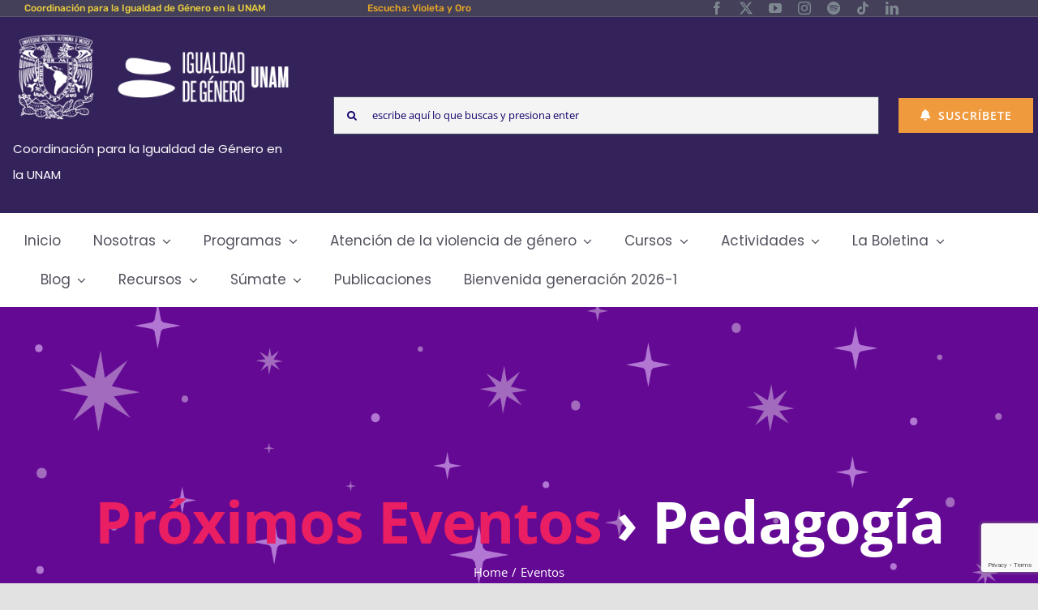

--- FILE ---
content_type: text/html; charset=UTF-8
request_url: https://coordinaciongenero.unam.mx/eventos/categoria/pedagogia/
body_size: 70140
content:
<!DOCTYPE html>
<html class="avada-html-layout-wide avada-html-header-position-top avada-html-is-archive" lang="es">
<head>
	<meta http-equiv="X-UA-Compatible" content="IE=edge" />
	<meta http-equiv="Content-Type" content="text/html; charset=utf-8"/>
	<meta name="viewport" content="width=device-width, initial-scale=1" />
	<title>Eventos from 1 enero, 1970 &#8211; 1 enero, 1970 &#8250; Pedagogía &#8250;  &#8211; Coordinación para la Igualdad de Género UNAM</title>
<link data-minify="1" rel='stylesheet' id='tec-variables-skeleton-css' href='https://coordinaciongenero.unam.mx/wp-content/cache/min/1/wp-content/plugins/the-events-calendar/common/build/css/variables-skeleton.css?ver=1760468937' type='text/css' media='all' />
<link data-minify="1" rel='stylesheet' id='tec-variables-full-css' href='https://coordinaciongenero.unam.mx/wp-content/cache/min/1/wp-content/plugins/the-events-calendar/common/build/css/variables-full.css?ver=1760468937' type='text/css' media='all' />
<link data-minify="1" rel='stylesheet' id='tribe-common-skeleton-style-css' href='https://coordinaciongenero.unam.mx/wp-content/cache/min/1/wp-content/plugins/the-events-calendar/common/build/css/common-skeleton.css?ver=1760468937' type='text/css' media='all' />
<link data-minify="1" rel='stylesheet' id='tribe-common-full-style-css' href='https://coordinaciongenero.unam.mx/wp-content/cache/min/1/wp-content/plugins/the-events-calendar/common/build/css/common-full.css?ver=1760468937' type='text/css' media='all' />
<link rel='stylesheet' id='tribe-events-views-v2-bootstrap-datepicker-styles-css' href='https://coordinaciongenero.unam.mx/wp-content/plugins/the-events-calendar/vendor/bootstrap-datepicker/css/bootstrap-datepicker.standalone.min.css?ver=6.15.14' type='text/css' media='all' />
<link rel='stylesheet' id='tribe-tooltipster-css-css' href='https://coordinaciongenero.unam.mx/wp-content/plugins/the-events-calendar/common/vendor/tooltipster/tooltipster.bundle.min.css?ver=6.10.1' type='text/css' media='all' />
<link data-minify="1" rel='stylesheet' id='tribe-events-views-v2-skeleton-css' href='https://coordinaciongenero.unam.mx/wp-content/cache/min/1/wp-content/plugins/the-events-calendar/build/css/views-skeleton.css?ver=1760468937' type='text/css' media='all' />
<link data-minify="1" rel='stylesheet' id='tribe-events-views-v2-full-css' href='https://coordinaciongenero.unam.mx/wp-content/cache/min/1/wp-content/plugins/the-events-calendar/build/css/views-full.css?ver=1760468937' type='text/css' media='all' />
<link rel='stylesheet' id='tribe-events-views-v2-print-css' href='https://coordinaciongenero.unam.mx/wp-content/plugins/the-events-calendar/build/css/views-print.css?ver=6.15.14' type='text/css' media='print' />
<link rel='stylesheet' id='tribe-events-filterbar-views-v2-print-css' href='https://coordinaciongenero.unam.mx/wp-content/plugins/the-events-calendar-filterbar/src/resources/css/views-print.min.css?ver=5.5.7' type='text/css' media='print' />
<meta name='robots' content='max-image-preview:large' />
	<style>img:is([sizes="auto" i], [sizes^="auto," i]) { contain-intrinsic-size: 3000px 1500px }</style>
	<link rel='dns-prefetch' href='//www.googletagmanager.com' />
<link rel='dns-prefetch' href='//cdnjs.cloudflare.com' />

<link rel="alternate" type="application/rss+xml" title="Coordinación para la Igualdad de Género UNAM &raquo; Feed" href="https://coordinaciongenero.unam.mx/feed/" />
<link rel="alternate" type="application/rss+xml" title="Coordinación para la Igualdad de Género UNAM &raquo; RSS de los comentarios" href="https://coordinaciongenero.unam.mx/comments/feed/" />
<link rel="alternate" type="text/calendar" title="Coordinación para la Igualdad de Género UNAM &raquo; iCal Feed" href="https://coordinaciongenero.unam.mx/eventos/?ical=1" />
		
		
		
				<link rel="alternate" type="application/rss+xml" title="Coordinación para la Igualdad de Género UNAM &raquo; Eventos Feed" href="https://coordinaciongenero.unam.mx/eventos/feed/" />
<link rel='stylesheet' id='tribe-select2-css-css' href='https://coordinaciongenero.unam.mx/wp-content/plugins/the-events-calendar/common/vendor/tribe-selectWoo/dist/css/selectWoo.min.css?ver=6.10.1' type='text/css' media='all' />
<link data-minify="1" rel='stylesheet' id='tribe-events-custom-jquery-styles-css' href='https://coordinaciongenero.unam.mx/wp-content/cache/min/1/wp-content/plugins/the-events-calendar/vendor/jquery/smoothness/jquery-ui-1.8.23.custom.css?ver=1760468954' type='text/css' media='all' />
<link rel='stylesheet' id='tribe-events-filterbar-views-v2-1-filter-bar-skeleton-css' href='https://coordinaciongenero.unam.mx/wp-content/plugins/the-events-calendar-filterbar/src/resources/css/views-filter-bar-skeleton.min.css?ver=5.5.7' type='text/css' media='all' />
<link rel='stylesheet' id='tribe-events-filterbar-views-v2-1-filter-bar-full-css' href='https://coordinaciongenero.unam.mx/wp-content/plugins/the-events-calendar-filterbar/src/resources/css/views-filter-bar-full.min.css?ver=5.5.7' type='text/css' media='all' />
<style id='wp-emoji-styles-inline-css' type='text/css'>

	img.wp-smiley, img.emoji {
		display: inline !important;
		border: none !important;
		box-shadow: none !important;
		height: 1em !important;
		width: 1em !important;
		margin: 0 0.07em !important;
		vertical-align: -0.1em !important;
		background: none !important;
		padding: 0 !important;
	}
</style>
<style id='pdfemb-pdf-embedder-viewer-style-inline-css' type='text/css'>
.wp-block-pdfemb-pdf-embedder-viewer{max-width:none}

</style>
<link data-minify="1" rel='stylesheet' id='fusion-dynamic-css-css' href='https://coordinaciongenero.unam.mx/wp-content/cache/min/1/wp-content/uploads/fusion-styles/36bbac3f614b916b5d984025933039b5.min.css?ver=1760470396' type='text/css' media='all' />
<script type="text/javascript" src="https://coordinaciongenero.unam.mx/wp-includes/js/jquery/jquery.min.js?ver=3.7.1" id="jquery-core-js"></script>
<script data-minify="1" type="text/javascript" src="https://coordinaciongenero.unam.mx/wp-content/cache/min/1/wp-content/plugins/the-events-calendar/common/build/js/tribe-common.js?ver=1759447081" id="tribe-common-js" data-rocket-defer defer></script>
<script data-minify="1" type="text/javascript" src="https://coordinaciongenero.unam.mx/wp-content/cache/min/1/wp-content/plugins/the-events-calendar/build/js/views/breakpoints.js?ver=1759447081" id="tribe-events-views-v2-breakpoints-js" data-rocket-defer defer></script>
<script data-minify="1" type="text/javascript" src="https://coordinaciongenero.unam.mx/wp-content/cache/min/1/wp-content/plugins/the-events-calendar/build/js/views/accordion.js?ver=1759447081" id="tribe-events-views-v2-accordion-js" data-rocket-defer defer></script>
<script type="text/javascript" id="tribe-events-filterbar-views-filter-bar-state-js-js-extra">
/* <![CDATA[ */
var tribe_events_filter_bar_js_config = {"events":{"currency_symbol":"$","reverse_currency_position":false},"l10n":{"show_filters":"Show filters","hide_filters":"Hide filters","cost_range_currency_symbol_before":"<%- currency_symbol %><%- cost_low %> - <%- currency_symbol %><%- cost_high %>","cost_range_currency_symbol_after":"<%- cost_low %><%- currency_symbol %> - <%- cost_high %><%- currency_symbol %>"}};
/* ]]> */
</script>
<script type="text/javascript" src="https://coordinaciongenero.unam.mx/wp-content/plugins/the-events-calendar-filterbar/src/resources/js/views/filter-bar-state.min.js?ver=5.5.7" id="tribe-events-filterbar-views-filter-bar-state-js-js" data-rocket-defer defer></script>
<script data-minify="1" type="text/javascript" src="https://coordinaciongenero.unam.mx/wp-content/cache/min/1/wp-content/plugins/stop-user-enumeration/frontend/js/frontend.js?ver=1759447080" id="stop-user-enumeration-js" defer="defer" data-wp-strategy="defer"></script>

<!-- Google tag (gtag.js) snippet added by Site Kit -->
<!-- Fragmento de código de Google Analytics añadido por Site Kit -->
<script type="text/javascript" src="https://www.googletagmanager.com/gtag/js?id=GT-W6X7S22" id="google_gtagjs-js" async></script>
<script type="text/javascript" id="google_gtagjs-js-after">
/* <![CDATA[ */
window.dataLayer = window.dataLayer || [];function gtag(){dataLayer.push(arguments);}
gtag("set","linker",{"domains":["coordinaciongenero.unam.mx"]});
gtag("js", new Date());
gtag("set", "developer_id.dZTNiMT", true);
gtag("config", "GT-W6X7S22");
/* ]]> */
</script>
<script data-minify="1" type="text/javascript" src="https://coordinaciongenero.unam.mx/wp-content/cache/min/1/ajax/libs/jquery-easing/1.4.1/jquery.easing.min.js?ver=1759447081" id="jquery-easing-js" data-rocket-defer defer></script>
<link rel="https://api.w.org/" href="https://coordinaciongenero.unam.mx/wp-json/" /><link rel="alternate" title="JSON" type="application/json" href="https://coordinaciongenero.unam.mx/wp-json/wp/v2/tribe_events_cat/548" /><link rel="EditURI" type="application/rsd+xml" title="RSD" href="https://coordinaciongenero.unam.mx/xmlrpc.php?rsd" />
<meta name="generator" content="WordPress 6.8.3" />
<meta name="generator" content="Site Kit by Google 1.170.0" /><meta name="tec-api-version" content="v1"><meta name="tec-api-origin" content="https://coordinaciongenero.unam.mx"><link rel="alternate" href="https://coordinaciongenero.unam.mx/wp-json/tribe/events/v1/events/?categories=pedagogia" /><style type="text/css" id="css-fb-visibility">@media screen and (max-width: 640px){.fusion-no-small-visibility{display:none !important;}body .sm-text-align-center{text-align:center !important;}body .sm-text-align-left{text-align:left !important;}body .sm-text-align-right{text-align:right !important;}body .sm-flex-align-center{justify-content:center !important;}body .sm-flex-align-flex-start{justify-content:flex-start !important;}body .sm-flex-align-flex-end{justify-content:flex-end !important;}body .sm-mx-auto{margin-left:auto !important;margin-right:auto !important;}body .sm-ml-auto{margin-left:auto !important;}body .sm-mr-auto{margin-right:auto !important;}body .fusion-absolute-position-small{position:absolute;top:auto;width:100%;}.awb-sticky.awb-sticky-small{ position: sticky; top: var(--awb-sticky-offset,0); }}@media screen and (min-width: 641px) and (max-width: 1024px){.fusion-no-medium-visibility{display:none !important;}body .md-text-align-center{text-align:center !important;}body .md-text-align-left{text-align:left !important;}body .md-text-align-right{text-align:right !important;}body .md-flex-align-center{justify-content:center !important;}body .md-flex-align-flex-start{justify-content:flex-start !important;}body .md-flex-align-flex-end{justify-content:flex-end !important;}body .md-mx-auto{margin-left:auto !important;margin-right:auto !important;}body .md-ml-auto{margin-left:auto !important;}body .md-mr-auto{margin-right:auto !important;}body .fusion-absolute-position-medium{position:absolute;top:auto;width:100%;}.awb-sticky.awb-sticky-medium{ position: sticky; top: var(--awb-sticky-offset,0); }}@media screen and (min-width: 1025px){.fusion-no-large-visibility{display:none !important;}body .lg-text-align-center{text-align:center !important;}body .lg-text-align-left{text-align:left !important;}body .lg-text-align-right{text-align:right !important;}body .lg-flex-align-center{justify-content:center !important;}body .lg-flex-align-flex-start{justify-content:flex-start !important;}body .lg-flex-align-flex-end{justify-content:flex-end !important;}body .lg-mx-auto{margin-left:auto !important;margin-right:auto !important;}body .lg-ml-auto{margin-left:auto !important;}body .lg-mr-auto{margin-right:auto !important;}body .fusion-absolute-position-large{position:absolute;top:auto;width:100%;}.awb-sticky.awb-sticky-large{ position: sticky; top: var(--awb-sticky-offset,0); }}</style><meta name="google-site-verification" content="ESpU4NONijT87qVhTlPpOX68sxnm8R0kkTtZvho77Dw">
<!-- Fragmento de código de Google Tag Manager añadido por Site Kit -->
<script type="text/javascript">
/* <![CDATA[ */

			( function( w, d, s, l, i ) {
				w[l] = w[l] || [];
				w[l].push( {'gtm.start': new Date().getTime(), event: 'gtm.js'} );
				var f = d.getElementsByTagName( s )[0],
					j = d.createElement( s ), dl = l != 'dataLayer' ? '&l=' + l : '';
				j.async = true;
				j.src = 'https://www.googletagmanager.com/gtm.js?id=' + i + dl;
				f.parentNode.insertBefore( j, f );
			} )( window, document, 'script', 'dataLayer', 'GTM-KHN8CMZ' );
			
/* ]]> */
</script>

<!-- Final del fragmento de código de Google Tag Manager añadido por Site Kit -->
<meta name="generator" content="Powered by Slider Revolution 6.7.40 - responsive, Mobile-Friendly Slider Plugin for WordPress with comfortable drag and drop interface." />
<link rel="icon" href="https://coordinaciongenero.unam.mx/wp-content/uploads/2020/07/cropped-sello-idg_800x800-32x32.png" sizes="32x32" />
<link rel="icon" href="https://coordinaciongenero.unam.mx/wp-content/uploads/2020/07/cropped-sello-idg_800x800-192x192.png" sizes="192x192" />
<link rel="apple-touch-icon" href="https://coordinaciongenero.unam.mx/wp-content/uploads/2020/07/cropped-sello-idg_800x800-180x180.png" />
<meta name="msapplication-TileImage" content="https://coordinaciongenero.unam.mx/wp-content/uploads/2020/07/cropped-sello-idg_800x800-270x270.png" />
<script>function setREVStartSize(e){
			//window.requestAnimationFrame(function() {
				window.RSIW = window.RSIW===undefined ? window.innerWidth : window.RSIW;
				window.RSIH = window.RSIH===undefined ? window.innerHeight : window.RSIH;
				try {
					var pw = document.getElementById(e.c).parentNode.offsetWidth,
						newh;
					pw = pw===0 || isNaN(pw) || (e.l=="fullwidth" || e.layout=="fullwidth") ? window.RSIW : pw;
					e.tabw = e.tabw===undefined ? 0 : parseInt(e.tabw);
					e.thumbw = e.thumbw===undefined ? 0 : parseInt(e.thumbw);
					e.tabh = e.tabh===undefined ? 0 : parseInt(e.tabh);
					e.thumbh = e.thumbh===undefined ? 0 : parseInt(e.thumbh);
					e.tabhide = e.tabhide===undefined ? 0 : parseInt(e.tabhide);
					e.thumbhide = e.thumbhide===undefined ? 0 : parseInt(e.thumbhide);
					e.mh = e.mh===undefined || e.mh=="" || e.mh==="auto" ? 0 : parseInt(e.mh,0);
					if(e.layout==="fullscreen" || e.l==="fullscreen")
						newh = Math.max(e.mh,window.RSIH);
					else{
						e.gw = Array.isArray(e.gw) ? e.gw : [e.gw];
						for (var i in e.rl) if (e.gw[i]===undefined || e.gw[i]===0) e.gw[i] = e.gw[i-1];
						e.gh = e.el===undefined || e.el==="" || (Array.isArray(e.el) && e.el.length==0)? e.gh : e.el;
						e.gh = Array.isArray(e.gh) ? e.gh : [e.gh];
						for (var i in e.rl) if (e.gh[i]===undefined || e.gh[i]===0) e.gh[i] = e.gh[i-1];
											
						var nl = new Array(e.rl.length),
							ix = 0,
							sl;
						e.tabw = e.tabhide>=pw ? 0 : e.tabw;
						e.thumbw = e.thumbhide>=pw ? 0 : e.thumbw;
						e.tabh = e.tabhide>=pw ? 0 : e.tabh;
						e.thumbh = e.thumbhide>=pw ? 0 : e.thumbh;
						for (var i in e.rl) nl[i] = e.rl[i]<window.RSIW ? 0 : e.rl[i];
						sl = nl[0];
						for (var i in nl) if (sl>nl[i] && nl[i]>0) { sl = nl[i]; ix=i;}
						var m = pw>(e.gw[ix]+e.tabw+e.thumbw) ? 1 : (pw-(e.tabw+e.thumbw)) / (e.gw[ix]);
						newh =  (e.gh[ix] * m) + (e.tabh + e.thumbh);
					}
					var el = document.getElementById(e.c);
					if (el!==null && el) el.style.height = newh+"px";
					el = document.getElementById(e.c+"_wrapper");
					if (el!==null && el) {
						el.style.height = newh+"px";
						el.style.display = "block";
					}
				} catch(e){
					console.log("Failure at Presize of Slider:" + e)
				}
			//});
		  };</script>
		<style type="text/css" id="wp-custom-css">
			.fusion-sticky-spacer{
	display:none !important
}		</style>
				<script type="text/javascript">
			var doc = document.documentElement;
			doc.setAttribute( 'data-useragent', navigator.userAgent );
		</script>
		
	<meta name="generator" content="WP Rocket 3.20.3" data-wpr-features="wpr_defer_js wpr_minify_js wpr_minify_css wpr_preload_links" /></head>

<body class="archive post-type-archive post-type-archive-tribe_events wp-theme-Avada tribe-no-js page-template-avada tribe-filter-live has-sidebar fusion-image-hovers fusion-pagination-sizing fusion-button_type-flat fusion-button_span-yes fusion-button_gradient-linear avada-image-rollover-circle-no avada-image-rollover-yes avada-image-rollover-direction-fade fusion-body ltr fusion-sticky-header no-tablet-sticky-header no-mobile-sticky-header no-mobile-slidingbar avada-has-rev-slider-styles fusion-disable-outline fusion-sub-menu-fade mobile-logo-pos-center layout-wide-mode avada-has-boxed-modal-shadow-none layout-scroll-offset-full avada-has-zero-margin-offset-top fusion-top-header menu-text-align-center mobile-menu-design-modern fusion-hide-pagination-text fusion-header-layout-v4 avada-responsive avada-footer-fx-none avada-menu-highlight-style-bar fusion-search-form-clean fusion-main-menu-search-dropdown fusion-avatar-square avada-dropdown-styles avada-blog-layout-large avada-blog-archive-layout-grid avada-ec-not-100-width avada-ec-meta-layout-sidebar avada-header-shadow-no avada-menu-icon-position-left avada-has-megamenu-shadow avada-has-mainmenu-dropdown-divider avada-has-pagetitle-bg-full avada-has-mobile-menu-search avada-has-main-nav-search-icon avada-has-titlebar-bar_and_content avada-social-full-transparent avada-has-transparent-timeline_color avada-has-pagination-padding avada-flyout-menu-direction-top avada-ec-views-v2" data-awb-post-id="0">
			<!-- Fragmento de código de Google Tag Manager (noscript) añadido por Site Kit -->
		<noscript>
			<iframe src="https://www.googletagmanager.com/ns.html?id=GTM-KHN8CMZ" height="0" width="0" style="display:none;visibility:hidden"></iframe>
		</noscript>
		<!-- Final del fragmento de código de Google Tag Manager (noscript) añadido por Site Kit -->
			<a class="skip-link screen-reader-text" href="#content">Skip to content</a>

	<div data-rocket-location-hash="1bedd667ccdb0f2ae6123868cb70086e" id="boxed-wrapper">
		
		<div data-rocket-location-hash="c748e83a99a8efa38397a49b963eb39a" id="wrapper" class="fusion-wrapper">
			<div data-rocket-location-hash="30e21cd0d1ab48664f94f36d4ec80340" id="home" style="position:relative;top:-1px;"></div>
												<div data-rocket-location-hash="5195e2d2006cc6682477f678f4969810" class="fusion-tb-header"><div class="fusion-fullwidth fullwidth-box fusion-builder-row-1 fusion-flex-container nonhundred-percent-fullwidth non-hundred-percent-height-scrolling fusion-custom-z-index" style="--link_color: var(--awb-custom11);--awb-border-sizes-top:0px;--awb-border-sizes-bottom:1px;--awb-border-sizes-left:0px;--awb-border-sizes-right:0px;--awb-border-color:rgba(255,255,255,0.13);--awb-border-radius-top-left:0px;--awb-border-radius-top-right:0px;--awb-border-radius-bottom-right:0px;--awb-border-radius-bottom-left:0px;--awb-z-index:20051;--awb-padding-top:0px;--awb-padding-right:30px;--awb-padding-bottom:0px;--awb-padding-left:30px;--awb-padding-right-medium:30px;--awb-padding-left-medium:30px;--awb-margin-top:0px;--awb-margin-bottom:0px;--awb-background-color:#44405a;--awb-flex-wrap:wrap;" ><div class="fusion-builder-row fusion-row fusion-flex-align-items-stretch fusion-flex-content-wrap" style="max-width:1331.2px;margin-left: calc(-4% / 2 );margin-right: calc(-4% / 2 );"><div class="fusion-layout-column fusion_builder_column fusion-builder-column-0 fusion_builder_column_1_3 1_3 fusion-flex-column" style="--awb-bg-size:cover;--awb-width-large:33.333333333333%;--awb-margin-top-large:0px;--awb-spacing-right-large:5.76%;--awb-margin-bottom-large:0px;--awb-spacing-left-large:5.76%;--awb-width-medium:100%;--awb-order-medium:0;--awb-spacing-right-medium:1.92%;--awb-spacing-left-medium:1.92%;--awb-width-small:100%;--awb-order-small:0;--awb-spacing-right-small:1.92%;--awb-spacing-left-small:1.92%;"><div class="fusion-column-wrapper fusion-column-has-shadow fusion-flex-justify-content-flex-start fusion-content-layout-row fusion-flex-align-items-center"><div class="fusion-title title fusion-title-1 fusion-sep-none fusion-title-center fusion-title-text fusion-title-size-div" style="--awb-text-color:#eace3d;--awb-margin-top:0px;--awb-margin-right:8px;--awb-margin-bottom:0px;--awb-margin-bottom-small:10px;--awb-sep-color:#e2e2e2;--awb-font-size:12px;"><div class="fusion-title-heading title-heading-center title-heading-tag fusion-responsive-typography-calculated" style="font-family:&quot;Rubik&quot;;font-style:normal;font-weight:500;margin:0;font-size:1em;text-transform:none;--fontSize:12;--minFontSize:12;line-height:1.67;">Coordinación para la Igualdad de Género en la UNAM</div></div></div></div><div class="fusion-layout-column fusion_builder_column fusion-builder-column-1 fusion_builder_column_1_3 1_3 fusion-flex-column" style="--awb-bg-size:cover;--awb-width-large:33.333333333333%;--awb-margin-top-large:0px;--awb-spacing-right-large:5.76%;--awb-margin-bottom-large:0px;--awb-spacing-left-large:5.76%;--awb-width-medium:100%;--awb-order-medium:0;--awb-spacing-right-medium:1.92%;--awb-spacing-left-medium:1.92%;--awb-width-small:100%;--awb-order-small:0;--awb-spacing-right-small:1.92%;--awb-spacing-left-small:1.92%;"><div class="fusion-column-wrapper fusion-column-has-shadow fusion-flex-justify-content-flex-start fusion-content-layout-row fusion-flex-align-items-center"><div class="fusion-title title fusion-title-2 fusion-sep-none fusion-title-center fusion-title-text fusion-title-size-div" style="--awb-text-color:#eace3d;--awb-margin-top:0px;--awb-margin-right:8px;--awb-margin-bottom:0px;--awb-margin-bottom-small:10px;--awb-sep-color:#e2e2e2;--awb-font-size:12px;"><div class="fusion-title-heading title-heading-center title-heading-tag fusion-responsive-typography-calculated" style="font-family:&quot;Rubik&quot;;margin:0;font-size:1em;text-transform:none;--fontSize:12;--minFontSize:12;line-height:1.67;"><a href="https://coordinaciongenero.unam.mx/violeta-y-oro/" target="_blank" rel="noopener">Escucha: Violeta y Oro</a></div></div></div></div><div class="fusion-layout-column fusion_builder_column fusion-builder-column-2 fusion_builder_column_1_3 1_3 fusion-flex-column" style="--awb-bg-size:cover;--awb-width-large:33.333333333333%;--awb-margin-top-large:0px;--awb-spacing-right-large:5.76%;--awb-margin-bottom-large:0px;--awb-spacing-left-large:5.76%;--awb-width-medium:100%;--awb-order-medium:0;--awb-spacing-right-medium:1.92%;--awb-spacing-left-medium:1.92%;--awb-width-small:100%;--awb-order-small:0;--awb-spacing-right-small:1.92%;--awb-spacing-left-small:1.92%;"><div class="fusion-column-wrapper fusion-column-has-shadow fusion-flex-justify-content-center fusion-content-layout-column"><div class="fusion-social-links fusion-social-links-1" style="--awb-margin-top:0px;--awb-margin-right:0px;--awb-margin-bottom:0px;--awb-margin-left:0px;--awb-box-border-top:0px;--awb-box-border-right:0px;--awb-box-border-bottom:0px;--awb-box-border-left:0px;--awb-icon-colors-hover:rgba(126,136,144,0.8);--awb-box-colors-hover:rgba(255,255,255,0.8);--awb-box-border-color:var(--awb-color3);--awb-box-border-color-hover:var(--awb-color4);"><div class="fusion-social-networks color-type-custom"><div class="fusion-social-networks-wrapper"><a class="fusion-social-network-icon fusion-tooltip fusion-facebook awb-icon-facebook" style="color:#7e8890;font-size:16px;" data-placement="top" data-title="Facebook" data-toggle="tooltip" title="Facebook" aria-label="facebook" target="_blank" rel="noopener noreferrer" href=" https://www.facebook.com/igualdadUNAM"></a><a class="fusion-social-network-icon fusion-tooltip fusion-twitter awb-icon-twitter" style="color:#7e8890;font-size:16px;" data-placement="top" data-title="X" data-toggle="tooltip" title="X" aria-label="twitter" target="_blank" rel="noopener noreferrer" href="https://x.com/IgualdadUnam"></a><a class="fusion-social-network-icon fusion-tooltip fusion-youtube awb-icon-youtube" style="color:#7e8890;font-size:16px;" data-placement="top" data-title="YouTube" data-toggle="tooltip" title="YouTube" aria-label="youtube" target="_blank" rel="noopener noreferrer" href="https://www.youtube.com/IgualdaddeGeneroUNAM"></a><a class="fusion-social-network-icon fusion-tooltip fusion-instagram awb-icon-instagram" style="color:#7e8890;font-size:16px;" data-placement="top" data-title="Instagram" data-toggle="tooltip" title="Instagram" aria-label="instagram" target="_blank" rel="noopener noreferrer" href="https://www.instagram.com/igualdadunam/"></a><a class="fusion-social-network-icon fusion-tooltip fusion-spotify awb-icon-spotify" style="color:#7e8890;font-size:16px;" data-placement="top" data-title="Spotify" data-toggle="tooltip" title="Spotify" aria-label="spotify" target="_blank" rel="noopener noreferrer" href="https://open.spotify.com/show/79SuPfDBdpGhF4JueNrWn4?si=edaac23439fc4bd4"></a><a class="fusion-social-network-icon fusion-tooltip fusion-tiktok awb-icon-tiktok" style="color:#7e8890;font-size:16px;" data-placement="top" data-title="Tiktok" data-toggle="tooltip" title="Tiktok" aria-label="tiktok" target="_blank" rel="noopener noreferrer" href="https://www.tiktok.com/@igualdadunam"></a><a class="fusion-social-network-icon fusion-tooltip fusion-linkedin awb-icon-linkedin" style="color:#7e8890;font-size:16px;" data-placement="top" data-title="LinkedIn" data-toggle="tooltip" title="LinkedIn" aria-label="linkedin" target="_blank" rel="noopener noreferrer" href="https://www.linkedin.com/company/coordinaci-n-para-la-igualdad-de-g-nero-unam"></a></div></div></div></div></div></div></div><div class="fusion-fullwidth fullwidth-box fusion-builder-row-2 fusion-flex-container nonhundred-percent-fullwidth non-hundred-percent-height-scrolling fusion-custom-z-index" style="--link_color: #212934;--awb-border-sizes-top:0px;--awb-border-sizes-bottom:0px;--awb-border-sizes-left:0px;--awb-border-sizes-right:0px;--awb-border-color:#e2e2e2;--awb-border-radius-top-left:0px;--awb-border-radius-top-right:0px;--awb-border-radius-bottom-right:0px;--awb-border-radius-bottom-left:0px;--awb-z-index:20051;--awb-padding-top:6px;--awb-padding-right:30px;--awb-padding-bottom:6px;--awb-padding-left:30px;--awb-padding-right-medium:30px;--awb-padding-left-medium:30px;--awb-margin-top:0px;--awb-margin-bottom:0px;--awb-background-color:#34235b;--awb-flex-wrap:wrap;" ><div class="fusion-builder-row fusion-row fusion-flex-align-items-stretch fusion-flex-content-wrap" style="max-width:1331.2px;margin-left: calc(-4% / 2 );margin-right: calc(-4% / 2 );"><div class="fusion-layout-column fusion_builder_column fusion-builder-column-3 fusion-flex-column" style="--awb-bg-size:cover;--awb-border-color:#007c89;--awb-border-style:solid;--awb-width-large:30%;--awb-margin-top-large:10px;--awb-spacing-right-large:6.4%;--awb-margin-bottom-large:10px;--awb-spacing-left-large:10px;--awb-width-medium:40%;--awb-order-medium:0;--awb-spacing-right-medium:4.8%;--awb-spacing-left-medium:10px;--awb-width-small:40%;--awb-order-small:0;--awb-spacing-right-small:4.8%;--awb-spacing-left-small:10px;"><div class="fusion-column-wrapper fusion-column-has-shadow fusion-flex-justify-content-flex-end fusion-content-layout-row fusion-flex-align-items-center"><div class="fusion-image-element " style="--awb-caption-title-font-family:var(--h2_typography-font-family);--awb-caption-title-font-weight:var(--h2_typography-font-weight);--awb-caption-title-font-style:var(--h2_typography-font-style);--awb-caption-title-size:var(--h2_typography-font-size);--awb-caption-title-transform:var(--h2_typography-text-transform);--awb-caption-title-line-height:var(--h2_typography-line-height);--awb-caption-title-letter-spacing:var(--h2_typography-letter-spacing);"><span class=" fusion-imageframe imageframe-none imageframe-1 hover-type-none"><a class="fusion-no-lightbox" href="https://coordinaciongenero.unam.mx/" target="_self" aria-label="Logos-Blanco"><img fetchpriority="high" decoding="async" width="1840" height="617" alt="inicio" src="https://coordinaciongenero.unam.mx/wp-content/uploads/2022/03/Logos-Blanco.png" data-orig-src="https://coordinaciongenero.unam.mx/wp-content/uploads/2022/03/Logos-Blanco.png" class="lazyload img-responsive wp-image-28127" srcset="data:image/svg+xml,%3Csvg%20xmlns%3D%27http%3A%2F%2Fwww.w3.org%2F2000%2Fsvg%27%20width%3D%271840%27%20height%3D%27617%27%20viewBox%3D%270%200%201840%20617%27%3E%3Crect%20width%3D%271840%27%20height%3D%27617%27%20fill-opacity%3D%220%22%2F%3E%3C%2Fsvg%3E" data-srcset="https://coordinaciongenero.unam.mx/wp-content/uploads/2022/03/Logos-Blanco-200x67.png 200w, https://coordinaciongenero.unam.mx/wp-content/uploads/2022/03/Logos-Blanco-400x134.png 400w, https://coordinaciongenero.unam.mx/wp-content/uploads/2022/03/Logos-Blanco-600x201.png 600w, https://coordinaciongenero.unam.mx/wp-content/uploads/2022/03/Logos-Blanco-800x268.png 800w, https://coordinaciongenero.unam.mx/wp-content/uploads/2022/03/Logos-Blanco-1200x402.png 1200w, https://coordinaciongenero.unam.mx/wp-content/uploads/2022/03/Logos-Blanco.png 1840w" data-sizes="auto" data-orig-sizes="(max-width: 1024px) 100vw, (max-width: 640px) 100vw, 400px" /></a></span></div><div class="fusion-text fusion-text-1" style="--awb-text-color:#ffffff;--awb-text-font-family:&quot;Poppins&quot;;--awb-text-font-style:normal;--awb-text-font-weight:400;"><p>Coordinación para la Igualdad de Género en la UNAM</p>
</div></div></div><div class="fusion-layout-column fusion_builder_column fusion-builder-column-4 fusion-flex-column" style="--awb-bg-size:cover;--awb-width-large:55%;--awb-margin-top-large:10px;--awb-spacing-right-large:0%;--awb-margin-bottom-large:10px;--awb-spacing-left-large:3.4909090909091%;--awb-width-medium:40%;--awb-order-medium:0;--awb-spacing-right-medium:0%;--awb-spacing-left-medium:4.8%;--awb-width-small:40%;--awb-order-small:0;--awb-spacing-right-small:0%;--awb-spacing-left-small:4.8%;"><div class="fusion-column-wrapper fusion-column-has-shadow fusion-flex-justify-content-center fusion-content-layout-column"><div class="fusion-search-element fusion-search-element-1 fusion-search-form-clean">		<form role="search" class="searchform fusion-search-form  fusion-search-form-clean" method="get" action="https://coordinaciongenero.unam.mx/">
			<div class="fusion-search-form-content">

				
				<div class="fusion-search-field search-field">
					<label><span class="screen-reader-text">Search for:</span>
													<input type="search" value="" name="s" class="s" placeholder="escribe aquí lo que buscas y presiona enter" required aria-required="true" aria-label="escribe aquí lo que buscas y presiona enter"/>
											</label>
				</div>
				<div class="fusion-search-button search-button">
					<input type="submit" class="fusion-search-submit searchsubmit" aria-label="Search" value="&#xf002;" />
									</div>

				<input type="hidden" name="post_type[]" value="any" /><input type="hidden" name="search_limit_to_post_titles" value="0" /><input type="hidden" name="add_woo_product_skus" value="0" /><input type="hidden" name="fs" value="1" />
			</div>


			
		</form>
		</div></div></div><div class="fusion-layout-column fusion_builder_column fusion-builder-column-5 fusion-flex-column" style="--awb-bg-size:cover;--awb-width-large:15%;--awb-margin-top-large:10px;--awb-spacing-right-large:0%;--awb-margin-bottom-large:10px;--awb-spacing-left-large:12.8%;--awb-width-medium:20%;--awb-order-medium:0;--awb-spacing-right-medium:0%;--awb-spacing-left-medium:9.6%;--awb-width-small:20%;--awb-order-small:0;--awb-spacing-right-small:0%;--awb-spacing-left-small:9.6%;"><div class="fusion-column-wrapper fusion-column-has-shadow fusion-flex-justify-content-center fusion-content-layout-column"><div ><a class="fusion-button button-flat fusion-button-default-size button-custom fusion-button-default button-1 fusion-button-default-span fusion-button-default-type fusion-no-small-visibility fusion-no-medium-visibility" style="--button_accent_color:#ffffff;--button_accent_hover_color:#ffffff;--button_border_hover_color:#ffffff;--button_gradient_top_color:#f09a3e;--button_gradient_bottom_color:#f09a3e;--button_gradient_top_color_hover:#464d5f;--button_gradient_bottom_color_hover:#464d5f;width:calc(100%);" target="_blank" rel="noopener noreferrer" href="https://coordinaciongenero.unam.mx/suscripcion-boletina/"><i class="fa-bell fas awb-button__icon awb-button__icon--default button-icon-left" aria-hidden="true"></i><span class="fusion-button-text awb-button__text awb-button__text--default">Suscríbete</span></a></div></div></div></div></div><div class="fusion-fullwidth fullwidth-box fusion-builder-row-3 fusion-flex-container nonhundred-percent-fullwidth non-hundred-percent-height-scrolling fusion-sticky-container fusion-custom-z-index" style="--link_color: #212934;--awb-border-sizes-top:0px;--awb-border-sizes-bottom:0px;--awb-border-sizes-left:0px;--awb-border-sizes-right:0px;--awb-border-color:#e2e2e2;--awb-border-radius-top-left:0px;--awb-border-radius-top-right:0px;--awb-border-radius-bottom-right:0px;--awb-border-radius-bottom-left:0px;--awb-z-index:20050;--awb-padding-top:0px;--awb-padding-right:30px;--awb-padding-bottom:0px;--awb-padding-left:30px;--awb-padding-right-medium:30px;--awb-padding-left-medium:30px;--awb-margin-top:0px;--awb-margin-bottom:0px;--awb-background-color:#ffffff;--awb-flex-wrap:wrap;" data-transition-offset="0" data-sticky-offset="0" data-scroll-offset="820" data-sticky-small-visibility="1" data-sticky-medium-visibility="1" data-sticky-large-visibility="1" ><div class="fusion-builder-row fusion-row fusion-flex-align-items-stretch fusion-flex-content-wrap" style="max-width:1331.2px;margin-left: calc(-4% / 2 );margin-right: calc(-4% / 2 );"><div class="fusion-layout-column fusion_builder_column fusion-builder-column-6 fusion_builder_column_1_1 1_1 fusion-flex-column" style="--awb-bg-size:cover;--awb-border-color:#007c89;--awb-border-style:solid;--awb-width-large:100%;--awb-margin-top-large:10px;--awb-spacing-right-large:1.92%;--awb-margin-bottom-large:10px;--awb-spacing-left-large:1.92%;--awb-width-medium:100%;--awb-order-medium:0;--awb-spacing-right-medium:1.92%;--awb-spacing-left-medium:1.92%;--awb-width-small:100%;--awb-order-small:0;--awb-spacing-right-small:1.92%;--awb-spacing-left-small:1.92%;"><div class="fusion-column-wrapper fusion-column-has-shadow fusion-flex-justify-content-center fusion-content-layout-column"><nav class="awb-menu awb-menu_row awb-menu_em-hover mobile-mode-collapse-to-button awb-menu_icons-left awb-menu_dc-yes mobile-trigger-fullwidth-off awb-menu_mobile-toggle awb-menu_indent-left mobile-size-full-absolute loading mega-menu-loading awb-menu_desktop awb-menu_dropdown awb-menu_expand-right awb-menu_transition-fade" style="--awb-font-size:17px;--awb-text-transform:none;--awb-min-height:36px;--awb-gap:40px;--awb-align-items:center;--awb-items-padding-top:8px;--awb-items-padding-bottom:8px;--awb-color:#50515c;--awb-active-color:#34235b;--awb-active-border-color:#4d2668;--awb-submenu-color:#0b0c11;--awb-submenu-bg:#ffffff;--awb-submenu-sep-color:rgba(226,226,226,0);--awb-submenu-active-color:#0b0c11;--awb-submenu-space:16px;--awb-submenu-text-transform:none;--awb-icons-color:#ffffff;--awb-icons-hover-color:#3d63ea;--awb-main-justify-content:flex-start;--awb-mobile-trigger-color:#000000;--awb-justify-title:flex-start;--awb-mobile-justify:flex-start;--awb-mobile-caret-left:auto;--awb-mobile-caret-right:0;--awb-box-shadow:0px 4px 8px -4px rgba(0,0,0,0.2);;--awb-fusion-font-family-typography:&quot;Poppins&quot;;--awb-fusion-font-style-typography:normal;--awb-fusion-font-weight-typography:400;--awb-fusion-font-family-submenu-typography:inherit;--awb-fusion-font-style-submenu-typography:normal;--awb-fusion-font-weight-submenu-typography:400;--awb-fusion-font-family-mobile-typography:inherit;--awb-fusion-font-style-mobile-typography:normal;--awb-fusion-font-weight-mobile-typography:400;" aria-label="CIG" data-breakpoint="0" data-count="0" data-transition-type="top-vertical" data-transition-time="300" data-expand="right"><ul id="menu-cig" class="fusion-menu awb-menu__main-ul awb-menu__main-ul_row"><li  id="menu-item-3420"  class="menu-item menu-item-type-post_type menu-item-object-page menu-item-home menu-item-3420 awb-menu__li awb-menu__main-li awb-menu__main-li_regular"  data-item-id="3420"><span class="awb-menu__main-background-default awb-menu__main-background-default_top-vertical"></span><span class="awb-menu__main-background-active awb-menu__main-background-active_top-vertical"></span><a  href="https://coordinaciongenero.unam.mx/" class="awb-menu__main-a awb-menu__main-a_regular"><span class="menu-text">Inicio</span></a></li><li  id="menu-item-3521"  class="menu-item menu-item-type-post_type menu-item-object-page menu-item-has-children menu-item-3521 awb-menu__li awb-menu__main-li awb-menu__main-li_regular"  data-item-id="3521"><span class="awb-menu__main-background-default awb-menu__main-background-default_top-vertical"></span><span class="awb-menu__main-background-active awb-menu__main-background-active_top-vertical"></span><a  href="https://coordinaciongenero.unam.mx/quienes-somos/" class="awb-menu__main-a awb-menu__main-a_regular"><span class="menu-text">Nosotras</span><span class="awb-menu__open-nav-submenu-hover"></span></a><button type="button" aria-label="Open submenu of Nosotras" aria-expanded="false" class="awb-menu__open-nav-submenu_mobile awb-menu__open-nav-submenu_main"></button><ul class="awb-menu__sub-ul awb-menu__sub-ul_main"><li  id="menu-item-11413"  class="menu-item menu-item-type-post_type menu-item-object-page menu-item-has-children menu-item-11413 awb-menu__li awb-menu__sub-li" ><a  href="https://coordinaciongenero.unam.mx/quienes-somos/" class="awb-menu__sub-a"><span>Quiénes somos</span><span class="awb-menu__open-nav-submenu-hover"></span></a><button type="button" aria-label="Open submenu of Quiénes somos" aria-expanded="false" class="awb-menu__open-nav-submenu_mobile awb-menu__open-nav-submenu_sub"></button><ul class="awb-menu__sub-ul awb-menu__sub-ul_grand"><li  id="menu-item-47443"  class="menu-item menu-item-type-custom menu-item-object-custom menu-item-47443 awb-menu__li awb-menu__sub-li" ><a  href="https://coordinaciongenero.unam.mx/quienes-somos/" class="awb-menu__sub-a"><span>Directorio</span></a></li><li  id="menu-item-28451"  class="menu-item menu-item-type-post_type menu-item-object-page menu-item-28451 awb-menu__li awb-menu__sub-li" ><a  href="https://coordinaciongenero.unam.mx/gestion-administrativa/" class="awb-menu__sub-a"><span>Gestión administrativa</span></a></li></ul></li><li  id="menu-item-61829"  class="menu-item menu-item-type-post_type menu-item-object-page menu-item-61829 awb-menu__li awb-menu__sub-li" ><a  href="https://coordinaciongenero.unam.mx/informes-de-actividades/" class="awb-menu__sub-a"><span>¿Qué hemos hecho? Informes de actividades</span></a></li><li  id="menu-item-28154"  class="menu-item menu-item-type-post_type menu-item-object-page menu-item-28154 awb-menu__li awb-menu__sub-li" ><a  href="https://coordinaciongenero.unam.mx/informacion-institucional-genero/" class="awb-menu__sub-a"><span>Información Institucional sobre igualdad de género en la UNAM</span></a></li><li  id="menu-item-3892"  class="menu-item menu-item-type-post_type menu-item-object-page menu-item-3892 awb-menu__li awb-menu__sub-li" ><a  href="https://coordinaciongenero.unam.mx/prensa/" class="awb-menu__sub-a"><span>Prensa y comunicados</span></a></li><li  id="menu-item-3717"  class="menu-item menu-item-type-post_type menu-item-object-page menu-item-3717 awb-menu__li awb-menu__sub-li" ><a  href="https://coordinaciongenero.unam.mx/educacion-para-la-igualdad/" class="awb-menu__sub-a"><span>Educación para la Igualdad</span></a></li><li  id="menu-item-9024"  class="menu-item menu-item-type-post_type menu-item-object-page menu-item-9024 awb-menu__li awb-menu__sub-li" ><a  href="https://coordinaciongenero.unam.mx/cultura-y-comunicacion/" class="awb-menu__sub-a"><span>Cultura y Comunicación</span></a></li><li  id="menu-item-44480"  class="menu-item menu-item-type-custom menu-item-object-custom menu-item-44480 awb-menu__li awb-menu__sub-li" ><a  href="https://coordinaciongenero.unam.mx/gestion-comunitaria-erradicacion-violencias/" class="awb-menu__sub-a"><span>Gestión Comunitaria y Erradicación de las Violencias</span></a></li><li  id="menu-item-8993"  class="menu-item menu-item-type-post_type menu-item-object-page menu-item-8993 awb-menu__li awb-menu__sub-li" ><a  href="https://coordinaciongenero.unam.mx/inclusion-y-practicas-comunitarias/" class="awb-menu__sub-a"><span>Políticas de Igualdad y No Discriminación</span></a></li><li  id="menu-item-9004"  class="menu-item menu-item-type-post_type menu-item-object-page menu-item-9004 awb-menu__li awb-menu__sub-li" ><a  href="https://coordinaciongenero.unam.mx/planeacion-y-vinculacion/" class="awb-menu__sub-a"><span>Planeación, Vinculación y Proyectos Especiales</span></a></li><li  id="menu-item-9032"  class="menu-item menu-item-type-post_type menu-item-object-page menu-item-9032 awb-menu__li awb-menu__sub-li" ><a  href="https://coordinaciongenero.unam.mx/transversalizacion-politicas-institucionales/" class="awb-menu__sub-a"><span>Transversalización de las Políticas Institucionales</span></a></li><li  id="menu-item-36903"  class="menu-item menu-item-type-custom menu-item-object-custom menu-item-36903 awb-menu__li awb-menu__sub-li" ><a  href="https://coordinaciongenero.unam.mx/programa-integral-trabajo-con-hombres/" class="awb-menu__sub-a"><span>Programa Integral del Trabajo con Hombres</span></a></li></ul></li><li  id="menu-item-43958"  class="menu-item menu-item-type-custom menu-item-object-custom menu-item-home menu-item-has-children menu-item-43958 awb-menu__li awb-menu__main-li awb-menu__main-li_regular"  data-item-id="43958"><span class="awb-menu__main-background-default awb-menu__main-background-default_top-vertical"></span><span class="awb-menu__main-background-active awb-menu__main-background-active_top-vertical"></span><a  href="https://coordinaciongenero.unam.mx/" class="awb-menu__main-a awb-menu__main-a_regular"><span class="menu-text">Programas</span><span class="awb-menu__open-nav-submenu-hover"></span></a><button type="button" aria-label="Open submenu of Programas" aria-expanded="false" class="awb-menu__open-nav-submenu_mobile awb-menu__open-nav-submenu_main"></button><ul class="awb-menu__sub-ul awb-menu__sub-ul_main"><li  id="menu-item-3716"  class="menu-item menu-item-type-post_type menu-item-object-page menu-item-3716 awb-menu__li awb-menu__sub-li" ><a  title="Comisiones Internas para la Igualdad de Género" href="https://coordinaciongenero.unam.mx/cinigs/" class="awb-menu__sub-a"><span>Comisiones Internas para la Igualdad de Género (CInIG)</span></a></li><li  id="menu-item-11127"  class="menu-item menu-item-type-post_type menu-item-object-page menu-item-has-children menu-item-11127 awb-menu__li awb-menu__sub-li" ><a  title="Personas Orientadoras Comunitarias" href="https://coordinaciongenero.unam.mx/personas-orientadoras-comunitarias/" class="awb-menu__sub-a"><span>Personas Orientadoras Comunitarias (POC)</span><span class="awb-menu__open-nav-submenu-hover"></span></a><button type="button" aria-label="Open submenu of Personas Orientadoras Comunitarias (POC)" aria-expanded="false" class="awb-menu__open-nav-submenu_mobile awb-menu__open-nav-submenu_sub"></button><ul class="awb-menu__sub-ul awb-menu__sub-ul_grand"><li  id="menu-item-32098"  class="menu-item menu-item-type-post_type menu-item-object-page menu-item-32098 awb-menu__li awb-menu__sub-li" ><a  href="https://coordinaciongenero.unam.mx/personas-orientadoras-comunitarias/" class="awb-menu__sub-a"><span>Conoce el programa</span></a></li><li  id="menu-item-32075"  class="menu-item menu-item-type-custom menu-item-object-custom menu-item-32075 awb-menu__li awb-menu__sub-li" ><a  href="https://coordinaciongenero.unam.mx/wp-content/uploads/2025/04/UNAM-CIGU-Guia-basica-de-las-Personas-Orientadoras-Comunitarias-2025-1.pdf" class="awb-menu__sub-a"><span>Guía básica POC</span></a></li></ul></li><li  id="menu-item-70502"  class="menu-item menu-item-type-post_type menu-item-object-page menu-item-70502 awb-menu__li awb-menu__sub-li" ><a  href="https://coordinaciongenero.unam.mx/mujeres-ctim/" class="awb-menu__sub-a"><span>Programa de igualdad, mujeres y grupos históricamente discriminados en las CTIM</span></a></li><li  id="menu-item-43959"  class="menu-item menu-item-type-post_type menu-item-object-page menu-item-43959 awb-menu__li awb-menu__sub-li" ><a  href="https://coordinaciongenero.unam.mx/diversidades-y-disidencias-sexogenericas-en-la-unam/" class="awb-menu__sub-a"><span>Diversidades y Disidencias sexogenéricas en la UNAM</span></a></li><li  id="menu-item-43960"  class="menu-item menu-item-type-post_type menu-item-object-page menu-item-43960 awb-menu__li awb-menu__sub-li" ><a  href="https://coordinaciongenero.unam.mx/programa-integral-trabajo-con-hombres/" class="awb-menu__sub-a"><span>Programa Integral de Trabajo con Hombres</span></a></li><li  id="menu-item-54451"  class="menu-item menu-item-type-post_type menu-item-object-page menu-item-54451 awb-menu__li awb-menu__sub-li" ><a  href="https://coordinaciongenero.unam.mx/corresponsabilidad-cuidados/" class="awb-menu__sub-a"><span>Corresponsabilidad en los cuidados</span></a></li></ul></li><li  id="menu-item-3719"  class="menu-item menu-item-type-post_type menu-item-object-page menu-item-has-children menu-item-3719 awb-menu__li awb-menu__main-li awb-menu__main-li_regular"  data-item-id="3719"><span class="awb-menu__main-background-default awb-menu__main-background-default_top-vertical"></span><span class="awb-menu__main-background-active awb-menu__main-background-active_top-vertical"></span><a  title="de la violencia de género en la UNAM" href="https://coordinaciongenero.unam.mx/ruta-atencion-violencia-genero/" class="awb-menu__main-a awb-menu__main-a_regular"><span class="menu-text">Atención de la violencia de género</span><span class="awb-menu__open-nav-submenu-hover"></span></a><button type="button" aria-label="Open submenu of Atención de la violencia de género" aria-expanded="false" class="awb-menu__open-nav-submenu_mobile awb-menu__open-nav-submenu_main"></button><ul class="awb-menu__sub-ul awb-menu__sub-ul_main"><li  id="menu-item-48021"  class="menu-item menu-item-type-custom menu-item-object-custom menu-item-48021 awb-menu__li awb-menu__sub-li" ><a  title="para quejas por violencia de género" href="https://coordinaciongenero.unam.mx/ruta-atencion-violencia-genero/" class="awb-menu__sub-a"><span>Ruta de atención</span></a></li><li  id="menu-item-43827"  class="menu-item menu-item-type-custom menu-item-object-custom menu-item-43827 awb-menu__li awb-menu__sub-li" ><a  href="https://coordinaciongenero.unam.mx/2023/01/protocolo-para-atencion-integral-de-casos-de-violencia-por-razones-de-genero-version-actualizada/" class="awb-menu__sub-a"><span>Protocolo para atención integral de casos de violencia por razones de género</span></a></li><li  id="menu-item-43828"  class="menu-item menu-item-type-custom menu-item-object-custom menu-item-43828 awb-menu__li awb-menu__sub-li" ><a  href="https://www.defensoria.unam.mx/" class="awb-menu__sub-a"><span>Solicita orientación de la Defensoría</span></a></li></ul></li><li  id="menu-item-43590"  class="menu-item menu-item-type-post_type menu-item-object-page menu-item-has-children menu-item-43590 awb-menu__li awb-menu__main-li awb-menu__main-li_regular"  data-item-id="43590"><span class="awb-menu__main-background-default awb-menu__main-background-default_top-vertical"></span><span class="awb-menu__main-background-active awb-menu__main-background-active_top-vertical"></span><a  href="https://coordinaciongenero.unam.mx/cursos-igualdad/" class="awb-menu__main-a awb-menu__main-a_regular"><span class="menu-text">Cursos</span><span class="awb-menu__open-nav-submenu-hover"></span></a><button type="button" aria-label="Open submenu of Cursos" aria-expanded="false" class="awb-menu__open-nav-submenu_mobile awb-menu__open-nav-submenu_main"></button><ul class="awb-menu__sub-ul awb-menu__sub-ul_main"><li  id="menu-item-44286"  class="menu-item menu-item-type-custom menu-item-object-custom menu-item-44286 awb-menu__li awb-menu__sub-li" ><a  href="https://coordinaciongenero.unam.mx/cursos-igualdad/#mooc" class="awb-menu__sub-a"><span>Público en general</span></a></li><li  id="menu-item-44287"  class="menu-item menu-item-type-custom menu-item-object-custom menu-item-44287 awb-menu__li awb-menu__sub-li" ><a  href="https://coordinaciongenero.unam.mx/cursos-igualdad/#docentes" class="awb-menu__sub-a"><span>Docentes UNAM</span></a></li><li  id="menu-item-44288"  class="menu-item menu-item-type-custom menu-item-object-custom menu-item-44288 awb-menu__li awb-menu__sub-li" ><a  href="https://coordinaciongenero.unam.mx/cursos-igualdad/#comunidadunam" class="awb-menu__sub-a"><span>Comunidad UNAM</span></a></li></ul></li><li  id="menu-item-21588"  class="menu-item menu-item-type-custom menu-item-object-custom menu-item-has-children menu-item-21588 awb-menu__li awb-menu__main-li awb-menu__main-li_regular"  data-item-id="21588"><span class="awb-menu__main-background-default awb-menu__main-background-default_top-vertical"></span><span class="awb-menu__main-background-active awb-menu__main-background-active_top-vertical"></span><a  href="https://coordinaciongenero.unam.mx/actividades/" class="awb-menu__main-a awb-menu__main-a_regular"><span class="menu-text">Actividades</span><span class="awb-menu__open-nav-submenu-hover"></span></a><button type="button" aria-label="Open submenu of Actividades" aria-expanded="false" class="awb-menu__open-nav-submenu_mobile awb-menu__open-nav-submenu_main"></button><ul class="awb-menu__sub-ul awb-menu__sub-ul_main"><li  id="menu-item-70240"  class="menu-item menu-item-type-post_type menu-item-object-page menu-item-70240 awb-menu__li awb-menu__sub-li" ><a  href="https://coordinaciongenero.unam.mx/actividades-25n-2025/" class="awb-menu__sub-a"><span>Actividades 25n 2025</span></a></li><li  id="menu-item-69383"  class="menu-item menu-item-type-post_type menu-item-object-page menu-item-69383 awb-menu__li awb-menu__sub-li" ><a  href="https://coordinaciongenero.unam.mx/simposio-internacional-politicas-de-igualdad-de-genero-en-las-universidades-iberoamericanas/" class="awb-menu__sub-a"><span>Simposio Internacional Políticas de Igualdad de Género en las Universidades Iberoamericanas</span></a></li><li  id="menu-item-10903"  class="menu-item menu-item-type-custom menu-item-object-custom menu-item-10903 awb-menu__li awb-menu__sub-li" ><a  href="https://coordinaciongenero.unam.mx/eventos/categoria/convocatorias/" class="awb-menu__sub-a"><span>Convocatorias</span></a></li><li  id="menu-item-44306"  class="menu-item menu-item-type-custom menu-item-object-custom current-menu-item current_page_item menu-item-44306 awb-menu__li awb-menu__sub-li" ><a  href="https://coordinaciongenero.unam.mx/eventos/" class="awb-menu__sub-a"><span>Actividades en formato calendario</span></a></li><li  id="menu-item-11417"  class="menu-item menu-item-type-post_type menu-item-object-page menu-item-has-children menu-item-11417 awb-menu__li awb-menu__sub-li" ><a  href="https://coordinaciongenero.unam.mx/actividades/" class="awb-menu__sub-a"><span>Histórico de actividades</span><span class="awb-menu__open-nav-submenu-hover"></span></a><button type="button" aria-label="Open submenu of Histórico de actividades" aria-expanded="false" class="awb-menu__open-nav-submenu_mobile awb-menu__open-nav-submenu_sub"></button><ul class="awb-menu__sub-ul awb-menu__sub-ul_grand"><li  id="menu-item-68863"  class="menu-item menu-item-type-post_type menu-item-object-page menu-item-68863 awb-menu__li awb-menu__sub-li" ><a  href="https://coordinaciongenero.unam.mx/actividades-mes-de-los-cuidados-2025/" class="awb-menu__sub-a"><span>Actividades Octubre Mes de los Cuidados 2025</span></a></li><li  id="menu-item-65946"  class="menu-item menu-item-type-post_type menu-item-object-page menu-item-65946 awb-menu__li awb-menu__sub-li" ><a  href="https://coordinaciongenero.unam.mx/actividades-orgullo-puma-lgbtiq-2025/" class="awb-menu__sub-a"><span>Actividades Mes del Orgullo PUMA-2025</span></a></li><li  id="menu-item-44307"  class="menu-item menu-item-type-custom menu-item-object-custom menu-item-44307 awb-menu__li awb-menu__sub-li" ><a  href="https://coordinaciongenero.unam.mx/8m-2025/" class="awb-menu__sub-a"><span>Actividades 8m 2025</span></a></li><li  id="menu-item-64174"  class="menu-item menu-item-type-post_type menu-item-object-page menu-item-64174 awb-menu__li awb-menu__sub-li" ><a  href="https://coordinaciongenero.unam.mx/actividades-11f-2025/" class="awb-menu__sub-a"><span>Actividades 11F 2025</span></a></li><li  id="menu-item-60068"  class="menu-item menu-item-type-post_type menu-item-object-page menu-item-60068 awb-menu__li awb-menu__sub-li" ><a  href="https://coordinaciongenero.unam.mx/actividades-25n-2024/" class="awb-menu__sub-a"><span>Actividades 25n 2024</span></a></li><li  id="menu-item-58479"  class="menu-item menu-item-type-post_type menu-item-object-page menu-item-58479 awb-menu__li awb-menu__sub-li" ><a  href="https://coordinaciongenero.unam.mx/actividades-mes-de-los-cuidados-2024/" class="awb-menu__sub-a"><span>Actividades Octubre Mes de los Cuidados 2024</span></a></li><li  id="menu-item-52807"  class="menu-item menu-item-type-post_type menu-item-object-page menu-item-52807 awb-menu__li awb-menu__sub-li" ><a  href="https://coordinaciongenero.unam.mx/actividades-orgullo-puma-lgbtiq-2024/" class="awb-menu__sub-a"><span>Actividades Mes del Orgullo PUMA-2024</span></a></li><li  id="menu-item-49284"  class="menu-item menu-item-type-post_type menu-item-object-page menu-item-49284 awb-menu__li awb-menu__sub-li" ><a  href="https://coordinaciongenero.unam.mx/actividades-8m-2024/" class="awb-menu__sub-a"><span>Actividades 8m 2024</span></a></li><li  id="menu-item-48177"  class="menu-item menu-item-type-post_type menu-item-object-page menu-item-48177 awb-menu__li awb-menu__sub-li" ><a  href="https://coordinaciongenero.unam.mx/actividades-11f-24/" class="awb-menu__sub-a"><span>Actividades 11F 2024</span></a></li><li  id="menu-item-45964"  class="menu-item menu-item-type-post_type menu-item-object-page menu-item-45964 awb-menu__li awb-menu__sub-li" ><a  href="https://coordinaciongenero.unam.mx/actividades-25n-2023/" class="awb-menu__sub-a"><span>Actividades 25n 2023</span></a></li><li  id="menu-item-45432"  class="menu-item menu-item-type-post_type menu-item-object-page menu-item-45432 awb-menu__li awb-menu__sub-li" ><a  href="https://coordinaciongenero.unam.mx/actividades-mes-de-los-cuidados-2023/" class="awb-menu__sub-a"><span>Actividades Octubre Mes de los Cuidados 2023</span></a></li><li  id="menu-item-42120"  class="menu-item menu-item-type-post_type menu-item-object-page menu-item-42120 awb-menu__li awb-menu__sub-li" ><a  href="https://coordinaciongenero.unam.mx/actividades-orgullo-puma-lgbtiq-2023/" class="awb-menu__sub-a"><span>Actividades Mes del Orgullo PUMA-2023</span></a></li><li  id="menu-item-38657"  class="menu-item menu-item-type-post_type menu-item-object-page menu-item-38657 awb-menu__li awb-menu__sub-li" ><a  href="https://coordinaciongenero.unam.mx/actividades-8m-2023/" class="awb-menu__sub-a"><span>Actividades 8m 2023</span></a></li><li  id="menu-item-25727"  class="menu-item menu-item-type-post_type menu-item-object-page menu-item-25727 awb-menu__li awb-menu__sub-li" ><a  href="https://coordinaciongenero.unam.mx/actividades-11f-23/" class="awb-menu__sub-a"><span>Actividades 11F 2023</span></a></li><li  id="menu-item-35090"  class="menu-item menu-item-type-custom menu-item-object-custom menu-item-35090 awb-menu__li awb-menu__sub-li" ><a  href="https://coordinaciongenero.unam.mx/actividades-25n-2022/" class="awb-menu__sub-a"><span>Actividades 25N 2022</span></a></li><li  id="menu-item-31049"  class="menu-item menu-item-type-post_type menu-item-object-page menu-item-31049 awb-menu__li awb-menu__sub-li" ><a  href="https://coordinaciongenero.unam.mx/actividades-orgullo-puam-lgbtttiqa-2022/" class="awb-menu__sub-a"><span>Actividades Mes del Orgullo PUMA-2022</span></a></li><li  id="menu-item-26930"  class="menu-item menu-item-type-custom menu-item-object-custom menu-item-26930 awb-menu__li awb-menu__sub-li" ><a  href="https://coordinaciongenero.unam.mx/actividades-8m-2022/" class="awb-menu__sub-a"><span>Actividades 8m 2022</span></a></li><li  id="menu-item-38053"  class="menu-item menu-item-type-post_type menu-item-object-page menu-item-38053 awb-menu__li awb-menu__sub-li" ><a  href="https://coordinaciongenero.unam.mx/actividades-11f-22/" class="awb-menu__sub-a"><span>Actividades 11F 2022</span></a></li><li  id="menu-item-25731"  class="menu-item menu-item-type-custom menu-item-object-custom menu-item-25731 awb-menu__li awb-menu__sub-li" ><a  href="https://coordinaciongenero.unam.mx/actividades-25n-2021/" class="awb-menu__sub-a"><span>Actividades 25n 2021</span></a></li><li  id="menu-item-28548"  class="menu-item menu-item-type-post_type menu-item-object-page menu-item-28548 awb-menu__li awb-menu__sub-li" ><a  href="https://coordinaciongenero.unam.mx/actividades-orgullo-lgbtttiqa-2021/" class="awb-menu__sub-a"><span>Actividades Orgullo LGBTTTIQA 2021</span></a></li><li  id="menu-item-25756"  class="menu-item menu-item-type-custom menu-item-object-custom menu-item-25756 awb-menu__li awb-menu__sub-li" ><a  href="https://coordinaciongenero.unam.mx/actividades-8m-2021/" class="awb-menu__sub-a"><span>Actividades 8m 2021</span></a></li></ul></li></ul></li><li  id="menu-item-9333"  class="menu-item menu-item-type-post_type menu-item-object-page menu-item-has-children menu-item-9333 awb-menu__li awb-menu__main-li awb-menu__main-li_regular"  data-item-id="9333"><span class="awb-menu__main-background-default awb-menu__main-background-default_top-vertical"></span><span class="awb-menu__main-background-active awb-menu__main-background-active_top-vertical"></span><a  href="https://coordinaciongenero.unam.mx/la-boletina/" class="awb-menu__main-a awb-menu__main-a_regular"><span class="menu-text">La Boletina</span><span class="awb-menu__open-nav-submenu-hover"></span></a><button type="button" aria-label="Open submenu of La Boletina" aria-expanded="false" class="awb-menu__open-nav-submenu_mobile awb-menu__open-nav-submenu_main"></button><ul class="awb-menu__sub-ul awb-menu__sub-ul_main"><li  id="menu-item-11416"  class="menu-item menu-item-type-post_type menu-item-object-page menu-item-11416 awb-menu__li awb-menu__sub-li" ><a  href="https://coordinaciongenero.unam.mx/la-boletina/" class="awb-menu__sub-a"><span>La Boletina</span></a></li><li  id="menu-item-18964"  class="menu-item menu-item-type-post_type menu-item-object-page menu-item-18964 awb-menu__li awb-menu__sub-li" ><a  href="https://coordinaciongenero.unam.mx/suscripcion-boletina/" class="awb-menu__sub-a"><span>Suscríbete a La Boletina</span></a></li></ul></li><li  id="menu-item-3718"  class="menu-item menu-item-type-post_type menu-item-object-page menu-item-has-children menu-item-3718 awb-menu__li awb-menu__main-li awb-menu__main-li_regular"  data-item-id="3718"><span class="awb-menu__main-background-default awb-menu__main-background-default_top-vertical"></span><span class="awb-menu__main-background-active awb-menu__main-background-active_top-vertical"></span><a  href="https://coordinaciongenero.unam.mx/blog/" class="awb-menu__main-a awb-menu__main-a_regular"><span class="menu-text">Blog</span><span class="awb-menu__open-nav-submenu-hover"></span></a><button type="button" aria-label="Open submenu of Blog" aria-expanded="false" class="awb-menu__open-nav-submenu_mobile awb-menu__open-nav-submenu_main"></button><ul class="awb-menu__sub-ul awb-menu__sub-ul_main"><li  id="menu-item-17354"  class="menu-item menu-item-type-post_type menu-item-object-page menu-item-17354 awb-menu__li awb-menu__sub-li" ><a  href="https://coordinaciongenero.unam.mx/blog/" class="awb-menu__sub-a"><span>Blog</span></a></li><li  id="menu-item-15430"  class="menu-item menu-item-type-post_type menu-item-object-page menu-item-15430 awb-menu__li awb-menu__sub-li" ><a  href="https://coordinaciongenero.unam.mx/blog/otro-modo/" class="awb-menu__sub-a"><span>Otro modo de ser</span></a></li></ul></li><li  id="menu-item-14575"  class="menu-item menu-item-type-post_type menu-item-object-page menu-item-has-children menu-item-14575 awb-menu__li awb-menu__main-li awb-menu__main-li_regular"  data-item-id="14575"><span class="awb-menu__main-background-default awb-menu__main-background-default_top-vertical"></span><span class="awb-menu__main-background-active awb-menu__main-background-active_top-vertical"></span><a  href="https://coordinaciongenero.unam.mx/recursos/" class="awb-menu__main-a awb-menu__main-a_regular"><span class="menu-text">Recursos</span><span class="awb-menu__open-nav-submenu-hover"></span></a><button type="button" aria-label="Open submenu of Recursos" aria-expanded="false" class="awb-menu__open-nav-submenu_mobile awb-menu__open-nav-submenu_main"></button><ul class="awb-menu__sub-ul awb-menu__sub-ul_main"><li  id="menu-item-9799"  class="menu-item menu-item-type-post_type menu-item-object-page menu-item-9799 awb-menu__li awb-menu__sub-li" ><a  href="https://coordinaciongenero.unam.mx/recursos/tipos-de-violencia-de-genero/" class="awb-menu__sub-a"><span>Tipos de violencia de género</span></a></li><li  id="menu-item-9801"  class="menu-item menu-item-type-post_type menu-item-object-page menu-item-9801 awb-menu__li awb-menu__sub-li" ><a  href="https://coordinaciongenero.unam.mx/recursos/seguridad-digital/" class="awb-menu__sub-a"><span>Seguridad digital</span></a></li><li  id="menu-item-17619"  class="menu-item menu-item-type-post_type menu-item-object-page menu-item-17619 awb-menu__li awb-menu__sub-li" ><a  href="https://coordinaciongenero.unam.mx/recursos/educacion-para-la-igualdad/" class="awb-menu__sub-a"><span>Educación para la igualdad</span></a></li><li  id="menu-item-9797"  class="menu-item menu-item-type-post_type menu-item-object-page menu-item-9797 awb-menu__li awb-menu__sub-li" ><a  href="https://coordinaciongenero.unam.mx/recursos/diversidades-y-disidencias/" class="awb-menu__sub-a"><span>Diversidades y disidencias</span></a></li><li  id="menu-item-9798"  class="menu-item menu-item-type-post_type menu-item-object-page menu-item-has-children menu-item-9798 awb-menu__li awb-menu__sub-li" ><a  href="https://coordinaciongenero.unam.mx/recursos/feminismos/" class="awb-menu__sub-a"><span>Feminismos</span><span class="awb-menu__open-nav-submenu-hover"></span></a><button type="button" aria-label="Open submenu of Feminismos" aria-expanded="false" class="awb-menu__open-nav-submenu_mobile awb-menu__open-nav-submenu_sub"></button><ul class="awb-menu__sub-ul awb-menu__sub-ul_grand"><li  id="menu-item-17616"  class="menu-item menu-item-type-post_type menu-item-object-page menu-item-17616 awb-menu__li awb-menu__sub-li" ><a  href="https://coordinaciongenero.unam.mx/recursos/mujeres-en-el-deporte/" class="awb-menu__sub-a"><span>Mujeres en el deporte</span></a></li><li  id="menu-item-17617"  class="menu-item menu-item-type-post_type menu-item-object-page menu-item-17617 awb-menu__li awb-menu__sub-li" ><a  href="https://coordinaciongenero.unam.mx/recursos/efemerides-feministas/" class="awb-menu__sub-a"><span>Efemérides feministas</span></a></li></ul></li><li  id="menu-item-9800"  class="menu-item menu-item-type-post_type menu-item-object-page menu-item-9800 awb-menu__li awb-menu__sub-li" ><a  href="https://coordinaciongenero.unam.mx/recursos/masculinidades/" class="awb-menu__sub-a"><span>Masculinidades</span></a></li><li  id="menu-item-17360"  class="menu-item menu-item-type-post_type menu-item-object-page menu-item-17360 awb-menu__li awb-menu__sub-li" ><a  href="https://coordinaciongenero.unam.mx/recursos/lenguaje-incluyente/" class="awb-menu__sub-a"><span>Lenguaje incluyente</span></a></li><li  id="menu-item-32469"  class="menu-item menu-item-type-custom menu-item-object-custom menu-item-32469 awb-menu__li awb-menu__sub-li" ><a  href="https://coordinaciongenero.unam.mx/portfolio_category/discursos-de-odio/" class="awb-menu__sub-a"><span>Discursos de odio</span></a></li><li  id="menu-item-11667"  class="menu-item menu-item-type-post_type menu-item-object-page menu-item-11667 awb-menu__li awb-menu__sub-li" ><a  href="https://coordinaciongenero.unam.mx/recursos/miercoles-para-la-igualdad/" class="awb-menu__sub-a"><span>Miércoles para la igualdad</span></a></li><li  id="menu-item-10476"  class="menu-item menu-item-type-custom menu-item-object-custom menu-item-10476 awb-menu__li awb-menu__sub-li" ><a  href="https://coordinaciongenero.unam.mx/violeta-y-oro/" class="awb-menu__sub-a"><span>Violeta y Oro</span></a></li></ul></li><li  id="menu-item-18497"  class="menu-item menu-item-type-custom menu-item-object-custom menu-item-has-children menu-item-18497 awb-menu__li awb-menu__main-li awb-menu__main-li_regular"  data-item-id="18497"><span class="awb-menu__main-background-default awb-menu__main-background-default_top-vertical"></span><span class="awb-menu__main-background-active awb-menu__main-background-active_top-vertical"></span><a  class="awb-menu__main-a awb-menu__main-a_regular"><span class="menu-text">Súmate</span><span class="awb-menu__open-nav-submenu-hover"></span></a><button type="button" aria-label="Open submenu of Súmate" aria-expanded="false" class="awb-menu__open-nav-submenu_mobile awb-menu__open-nav-submenu_main"></button><ul class="awb-menu__sub-ul awb-menu__sub-ul_main"><li  id="menu-item-11230"  class="menu-item menu-item-type-post_type menu-item-object-page menu-item-11230 awb-menu__li awb-menu__sub-li" ><a  href="https://coordinaciongenero.unam.mx/becas/" class="awb-menu__sub-a"><span>Becas</span></a></li><li  id="menu-item-18496"  class="menu-item menu-item-type-post_type menu-item-object-page menu-item-18496 awb-menu__li awb-menu__sub-li" ><a  href="https://coordinaciongenero.unam.mx/servicio-social/" class="awb-menu__sub-a"><span>Servicio social</span></a></li></ul></li><li  id="menu-item-61340"  class="menu-item menu-item-type-post_type menu-item-object-page menu-item-61340 awb-menu__li awb-menu__main-li awb-menu__main-li_regular"  data-item-id="61340"><span class="awb-menu__main-background-default awb-menu__main-background-default_top-vertical"></span><span class="awb-menu__main-background-active awb-menu__main-background-active_top-vertical"></span><a  href="https://coordinaciongenero.unam.mx/publicaciones/" class="awb-menu__main-a awb-menu__main-a_regular"><span class="menu-text">Publicaciones</span></a></li><li  id="menu-item-67471"  class="menu-item menu-item-type-post_type menu-item-object-page menu-item-67471 awb-menu__li awb-menu__main-li awb-menu__main-li_regular"  data-item-id="67471"><span class="awb-menu__main-background-default awb-menu__main-background-default_top-vertical"></span><span class="awb-menu__main-background-active awb-menu__main-background-active_top-vertical"></span><a  href="https://coordinaciongenero.unam.mx/bienvenida-generacion/" class="awb-menu__main-a awb-menu__main-a_regular"><span class="menu-text">Bienvenida generación 2026-1</span></a></li></ul></nav></div></div></div></div>
</div>		<div data-rocket-location-hash="ae09952dcb51da4b7e7510d1894525f4" id="sliders-container" class="fusion-slider-visibility">
					</div>
											
			<section data-rocket-location-hash="976aa7e7668c262d80fc7d06da9e28a6" class="avada-page-titlebar-wrapper" aria-label="Page Title Bar">
	<div class="fusion-page-title-bar fusion-page-title-bar-none fusion-page-title-bar-center">
		<div class="fusion-page-title-row">
			<div class="fusion-page-title-wrapper">
				<div class="fusion-page-title-captions">

																							<h1 class="entry-title"><a href="https://coordinaciongenero.unam.mx/eventos/">Próximos Eventos</a> &#8250; Pedagogía</h1>

											
																		<div class="fusion-page-title-secondary">
								<nav class="fusion-breadcrumbs" aria-label="Breadcrumb"><ol class="awb-breadcrumb-list"><li class="fusion-breadcrumb-item awb-breadcrumb-sep awb-home" ><a href="https://coordinaciongenero.unam.mx" class="fusion-breadcrumb-link"><span >Home</span></a></li><li class="fusion-breadcrumb-item" ><span >Eventos</span></li></ol></nav>							</div>
											
				</div>

				
			</div>
		</div>
	</div>
</section>

						<main data-rocket-location-hash="066f15242d1cc3d2edb984d5831af75a" id="main" class="clearfix ">
				<div class="fusion-row" style="">
<section id="content" style="float: left;">
					<div id="post-0" class="post-0 page type-page status-publish hentry">
			<span class="entry-title rich-snippet-hidden"></span><span class="vcard rich-snippet-hidden"><span class="fn"></span></span><span class="updated rich-snippet-hidden">2026-01-17T00:00:00-06:00</span>
			
			<div class="post-content">
				<div
	 class="tribe-common tribe-events tribe-events-view tribe-events-view--list tribe-events--has-filter-bar tribe-events--filter-bar-vertical" 	data-js="tribe-events-view"
	data-view-rest-url="https://coordinaciongenero.unam.mx/wp-json/tribe/views/v2/html"
	data-view-rest-method="GET"
	data-view-manage-url="1"
				data-view-breakpoint-pointer="a670fbf2-8748-47b6-9768-539fb181fdbf"
	 role="main">
	<section class="tribe-common-l-container tribe-events-l-container">
		<div
	class="tribe-events-view-loader tribe-common-a11y-hidden"
	role="alert"
	aria-live="polite"
>
	<span class="tribe-events-view-loader__text tribe-common-a11y-visual-hide">
		0 eventos found.	</span>
	<div class="tribe-events-view-loader__dots tribe-common-c-loader">
		<svg
	 class="tribe-common-c-svgicon tribe-common-c-svgicon--dot tribe-common-c-loader__dot tribe-common-c-loader__dot--first" 	aria-hidden="true"
	viewBox="0 0 15 15"
	xmlns="http://www.w3.org/2000/svg"
>
	<circle cx="7.5" cy="7.5" r="7.5"/>
</svg>
		<svg
	 class="tribe-common-c-svgicon tribe-common-c-svgicon--dot tribe-common-c-loader__dot tribe-common-c-loader__dot--second" 	aria-hidden="true"
	viewBox="0 0 15 15"
	xmlns="http://www.w3.org/2000/svg"
>
	<circle cx="7.5" cy="7.5" r="7.5"/>
</svg>
		<svg
	 class="tribe-common-c-svgicon tribe-common-c-svgicon--dot tribe-common-c-loader__dot tribe-common-c-loader__dot--third" 	aria-hidden="true"
	viewBox="0 0 15 15"
	xmlns="http://www.w3.org/2000/svg"
>
	<circle cx="7.5" cy="7.5" r="7.5"/>
</svg>
	</div>
</div>

		
		<script data-js="tribe-events-view-data" type="application/json">
	{"slug":"list","prev_url":"https:\/\/coordinaciongenero.unam.mx\/eventos\/categoria\/pedagogia\/lista\/?eventDisplay=past","next_url":"","view_class":"Tribe\\Events\\Views\\V2\\Views\\List_View","view_slug":"list","view_label":"Lista","title":"Eventos \u2013 Coordinaci\u00f3n para la Igualdad de G\u00e9nero UNAM","events":[],"url":"https:\/\/coordinaciongenero.unam.mx\/eventos\/categoria\/pedagogia\/lista\/","url_event_date":false,"bar":{"keyword":"","date":""},"today":"2026-01-17 00:00:00","now":"2026-01-17 19:38:35","home_url":"https:\/\/coordinaciongenero.unam.mx","rest_url":"https:\/\/coordinaciongenero.unam.mx\/wp-json\/tribe\/views\/v2\/html","rest_method":"GET","rest_nonce":"","should_manage_url":true,"today_url":"https:\/\/coordinaciongenero.unam.mx\/eventos\/categoria\/pedagogia\/lista\/","today_title":"Click to select today's date","today_label":"Hoy","prev_label":"","next_label":"","date_formats":{"compact":"n\/j\/Y","month_and_year_compact":"n\/Y","month_and_year":"F Y","time_range_separator":" - ","date_time_separator":"|"},"messages":{"notice":["No se ha encontrado ning\u00fan resultado."]},"start_of_week":"1","header_title":"Pedagog\u00eda","header_title_element":"h1","content_title":"","breadcrumbs":[{"link":"https:\/\/coordinaciongenero.unam.mx\/eventos\/","label":"Eventos","is_last":false},{"link":"","label":"Pedagog\u00eda","is_last":true}],"backlink":false,"before_events":"","after_events":"\n<!--\nThis calendar is powered by The Events Calendar.\nhttp:\/\/evnt.is\/18wn\n-->\n","display_events_bar":true,"disable_event_search":false,"live_refresh":true,"ical":{"display_link":true,"link":{"url":"https:\/\/coordinaciongenero.unam.mx\/eventos\/categoria\/pedagogia\/lista\/?ical=1","text":"Exportar Eventos","title":"Usa esto para compartir los datos del calendario con Google Calendar, Apple iCal y otras aplicaciones compatibles"}},"container_classes":["tribe-common","tribe-events","tribe-events-view","tribe-events-view--list","tribe-events--has-filter-bar","tribe-events--filter-bar-vertical"],"container_data":[],"is_past":false,"breakpoints":{"xsmall":500,"medium":768,"full":960},"breakpoint_pointer":"a670fbf2-8748-47b6-9768-539fb181fdbf","is_initial_load":true,"public_views":{"list":{"view_class":"Tribe\\Events\\Views\\V2\\Views\\List_View","view_url":"https:\/\/coordinaciongenero.unam.mx\/eventos\/categoria\/pedagogia\/lista\/","view_label":"Lista","aria_label":"Display Eventos in Lista View"},"month":{"view_class":"Tribe\\Events\\Views\\V2\\Views\\Month_View","view_url":"https:\/\/coordinaciongenero.unam.mx\/eventos\/categoria\/pedagogia\/mes\/","view_label":"Mes","aria_label":"Display Eventos in Mes View"},"day":{"view_class":"Tribe\\Events\\Views\\V2\\Views\\Day_View","view_url":"https:\/\/coordinaciongenero.unam.mx\/eventos\/categoria\/pedagogia\/hoy\/","view_label":"D\u00eda","aria_label":"Display Eventos in D\u00eda View"}},"show_latest_past":true,"past":false,"show_now":true,"now_label":"Pr\u00f3ximos","now_label_mobile":"Pr\u00f3ximos","show_end":false,"selected_start_datetime":"2026-01-17","selected_start_date_mobile":"1\/17\/2026","selected_start_date_label":"enero 17","selected_end_datetime":"2026-01-17","selected_end_date_mobile":"1\/17\/2026","selected_end_date_label":"Ahora","datepicker_date":"1\/17\/2026","subscribe_links":{"gcal":{"label":"Google Calendar","single_label":"A\u00f1adir a Google Calendar","visible":true,"block_slug":"hasGoogleCalendar"},"ical":{"label":"iCalendar","single_label":"Add to iCalendar","visible":true,"block_slug":"hasiCal"},"outlook-365":{"label":"Outlook 365","single_label":"Outlook 365","visible":true,"block_slug":"hasOutlook365"},"outlook-live":{"label":"Outlook Live","single_label":"Outlook Live","visible":true,"block_slug":"hasOutlookLive"},"ics":{"label":"Export .ics file","single_label":"Export .ics file","visible":true,"block_slug":null},"outlook-ics":{"label":"Export Outlook .ics file","single_label":"Export Outlook .ics file","visible":true,"block_slug":null}},"layout":"vertical","filterbar_state":"open","filters":[{"filter_object":{"type":"multiselect","name":"Organizadores","slug":"filterbar_organizer","priority":1,"values":[{"name":"\u00a1GOOYA! El periodico de lxs estudiantes de la UNAM","value":15308},{"name":"| Centro Universitario para la Igualdad y los Estudios de G\u00e9nero","value":25165},{"name":"Academia de Quim\u00e1tica Royal Society of Chemistry","value":49673},{"name":"Academia de Quim\u00e1tica y Royal Society of Chemistry","value":49683},{"name":"Academia de San Carlos FAD-UNAM","value":35787},{"name":"Academia de San Carlos, FAD","value":33537},{"name":"Academia Mexicana de Estudios de G\u00e9nero de los Hombres A.C.","value":14860},{"name":"Agencia Teran TBWA","value":18246},{"name":"Alas y Ra\u00edces","value":19113},{"name":"Alas y Ra\u00edces","value":19120},{"name":"Alcald\u00eda Cuauht\u00e9moc","value":52361},{"name":"Alcald\u00eda Iztapalapa","value":24820},{"name":"Alianza Mexicana de Trabajadoras Sexuales","value":42798},{"name":"Alianza Mexicana de Trabajadorxs Sexuales, Coordinaci\u00f3n Laboral Puteril, Red Umbrella y Red de Trabajadores Sexuales de Latinoam\u00e9rica y el Caribe.","value":66702},{"name":"Alianza por la inclusi\u00f3n A.C.","value":12660},{"name":"Alianza Wem-Mex","value":23514},{"name":"Altarte. Arte, sexualidad y derechos humanos A.C.","value":66976},{"name":"AMAU por una cultura democr\u00e1tica participativa desde la Arquitectura y el Urbanismo","value":49257},{"name":"Amnist\u00eda Internacional M\u00e9xico","value":68556},{"name":"An\u00e1huac M\u00e9rida","value":28386},{"name":"Andenbuch. Librer\u00eda y espacio cultural. Berl\u00edn","value":10486},{"name":"Antigua Academia de San Carlos, FAD","value":15344},{"name":"Antiguo Colegio de San Ildefonso","value":10612},{"name":"Archivo General de la Naci\u00f3n","value":66999},{"name":"Archivo Hist\u00f3rico de la UNAM (AHUNAM)","value":65389},{"name":"Archivo Hist\u00f3rico de la UNAM.","value":58213},{"name":"Archivo Municipal de Saltillo","value":25172},{"name":"Archivos y Memorias Diversas (AMD)","value":46101},{"name":"Archivos y Memorias Diversas (AMD)","value":46102},{"name":"\u00c1rea de idiomas (franc\u00e9s) del Colegio de Ciencias y Humanidades (CCH) Oriente.","value":49576},{"name":"\u00c1rea de idiomas (franc\u00e9s) y CInIG del Colegio de Ciencias y Humanidades (CCH) Oriente.","value":49583},{"name":"\u00c1rea de Investigaci\u00f3n Mujer, Identidad y Poder","value":28280},{"name":"\u00c1rea de Matem\u00e1ticas del Colegio de Ciencias y Humanidades Plantel Oriente","value":62503},{"name":"Art+Feminism","value":40116},{"name":"Asociaci\u00f3n de Estudios Latinoamericanos","value":15387},{"name":"Asociaci\u00f3n estudiantil INVICTUS","value":63975},{"name":"Asociaci\u00f3n estudiantil Legi\u00f3n Derecho","value":63349},{"name":"Asociaci\u00f3n estudiantil LEX","value":63346},{"name":"Ayuntamiento de Jiquilpan 2021-2024","value":40044},{"name":"Ayuntamiento de San Crist\u00f3bal de Las Casas, Chiapas","value":30779},{"name":"Balance","value":46053},{"name":"Banco Santander","value":36093},{"name":"Batucada Ainjaa","value":25936},{"name":"Bazare\u00f1as de metro Chabacano y Jamaica Mercadita VasSinCelos","value":33150},{"name":"Benem\u00e9rita Universidad Aut\u00f3noma de Puebla","value":13644},{"name":"Biblioteca Alaide Foppa, CCUT","value":42659},{"name":"Biblioteca Central, UNAM","value":68589},{"name":"Biblioteca Nacional de M\u00e9xico","value":19216},{"name":"Bibliotecas UNAM","value":29287},{"name":"BiENvejever","value":42704},{"name":"Borba Teatro","value":27149},{"name":"Brillantinas MUAC","value":30786},{"name":"Brillantinas MUAC, en colaboraci\u00f3n con Michelle Ponce y Citlali del R\u00edo.","value":51403},{"name":"British Council","value":21320},{"name":"C3","value":11806},{"name":"Cabildo de Gran Canaria","value":18443},{"name":"CACIG Facultad de Arquitectura","value":39041},{"name":"CACIG Facultad de Arquitectura","value":39042},{"name":"Camara de Diputados","value":41843},{"name":"C\u00e1mara Minera de M\u00e9xico","value":12649},{"name":"Campus de la UNAM en Yucat\u00e1n","value":13123},{"name":"Canal Once","value":15147},{"name":"Carrera de Derecho FES Arag\u00f3n","value":20797},{"name":"Carrera de Ingenier\u00eda en Computaci\u00f3n FES Arag\u00f3n","value":20818},{"name":"Carrera de Ingenier\u00eda Mec\u00e1nica de la FES Arag\u00f3n","value":20652},{"name":"Carrera de Pedagog\u00eda FES Arag\u00f3n","value":20813},{"name":"Carrera de Sociolog\u00eda FES Arag\u00f3n","value":20800},{"name":"CAS-University of St. Andrews","value":31126},{"name":"Casa de Am\u00e9rica","value":19828},{"name":"Casa de Col\u00f3n","value":18444},{"name":"Casa de la Cultura de Jiquilpan \u00abLibertador Miguel Hidalgo\u00bb","value":40043},{"name":"Casa de Lago UNAM","value":20385},{"name":"Casa de Lago UNAM","value":20388},{"name":"Casa de las Humanidades","value":42320},{"name":"Casa de las Humanidades","value":12702},{"name":"Casa de las Humanidades UNAM","value":37358},{"name":"Casa del Lago \"Juan Jos\u00e9 Arreola\"","value":12630},{"name":"Casa del Lago Juan Jos\u00e9 Arreola","value":34036},{"name":"Casa del Lago UNAM","value":41411},{"name":"Casa Espa\u00f1a en M\u00e9xico","value":10426},{"name":"Casa Mundanas","value":70051},{"name":"Casa Mundanas","value":70053},{"name":"Casa Universitaria del Libro (CASUL).","value":52965},{"name":"Casa Universitaria del Libro UNAM","value":13920},{"name":"C\u00e1tedra \u00abIngmar Bergman\u00bb en Cine y Teatro","value":64479},{"name":"C\u00e1tedra Bergman","value":18084},{"name":"C\u00e1tedra de Lectura Jos\u00e9 Emilio Pacheco de la Direcci\u00f3n de Literatura y Fomento a la Lectura","value":46084},{"name":"C\u00e1tedra Extraordinaria \"Francisco Toledo\" de Arte y Comunidad de la UNAM","value":15141},{"name":"C\u00e1tedra Extraordinaria \u00abBenito Ju\u00e1rez\u00bb","value":64821},{"name":"C\u00e1tedra Extraordinaria Carlos Fuentes","value":17562},{"name":"C\u00e1tedra Extraordinaria de Fomento a la Lectura\u00a0 \u201cJos\u00e9 Emilio Pacheco\"","value":65711},{"name":"C\u00e1tedra Extraordinaria de Fomento a la Lectura Jos\u00e9 Emilio Pacheco","value":20821},{"name":"C\u00e1tedra extraordinaria En C\u00edvica F. Madero.","value":12740},{"name":"C\u00e1tedra Extraordinaria Gloria Contreras","value":70114},{"name":"C\u00e1tedra Extraordinaria Gloria Contreras en Danza","value":25778},{"name":"C\u00e1tedra Extraordinaria Gloria Contreras en Danza y sus v\u00ednculos interdisciplinarios","value":45930},{"name":"C\u00e1tedra Extraordinaria Gloria Contreras en Danza y sus v\u00ednculos interdisciplinarios","value":45931},{"name":"C\u00e1tedra Extraordinaria Helen Escobedo","value":19059},{"name":"C\u00e1tedra Extraordinaria Ingmar Bergman en Cine y Teatro","value":31156},{"name":"C\u00e1tedra Extraordinaria Ingmar Bergman en Cine y Teatro \/ Direcci\u00f3n General de Actividades Cinematogr\u00e1ficas, Filmoteca UNAM","value":67702},{"name":"C\u00e1tedra Extraordinaria Jos\u00e9 Emilio Pacheco de Fomento a la lectura de la Direcci\u00f3n de Literatura","value":21256},{"name":"C\u00e1tedra Extraordinaria Rosario Castellanos de Arte y G\u00e9nero","value":31341},{"name":"C\u00e1tedra Franco Mexicana Fran\u00e7ois Chavalier\/Silvio Zavala","value":23286},{"name":"C\u00e1tedra Gloria Contreras","value":21461},{"name":"C\u00e1tedra Internacional In\u00e9s Amor en Gesti\u00f3n Cultural","value":12148},{"name":"C\u00e1tedra Mathias Goeritz","value":19058},{"name":"C\u00e1tedra Nelson Mandela de Derechos Humanos","value":11276},{"name":"C\u00e1tedra Nelson Mandela de Derechos Humanos en las Artes","value":21257},{"name":"C\u00e1tedra Nelson Mandela de Derechos Humanos en las Artes (UNAM)","value":12152},{"name":"C\u00e1tedra Nelson Mandela de Derechos Humanos en las Artes UNAM.","value":45308},{"name":"C\u00e1tedra Regional UNESCO Mujer","value":9686},{"name":"C\u00e1tedra Rosario Castellanos","value":14100},{"name":"C\u00e1tedra Rosario Castellanos de Arte y G\u00e9nero","value":21258},{"name":"C\u00e1tedra Rosario Castellanos de Arte y G\u00e9nero","value":20822},{"name":"C\u00e1tedra Rosario Castellanos de Arte y G\u00e9nero","value":38398},{"name":"C\u00e1tedra Rosario Castellanos de Literatura y G\u00e9neros de la UNAM de la Direcci\u00f3n de Literatura y Fomento a la Lectura (DLFL)","value":65500},{"name":"C\u00e1tedra Rosario Castellanos de Literatura y G\u00e9neros UNAM","value":52364},{"name":"C\u00e1tedra Rosario Castellanos de Literatura y G\u00e9neros UNAM","value":52367},{"name":"C\u00e1tedra UNESCO de Derechos Humanos de la UNAM","value":17699},{"name":"C\u00e1tedra UNESCO de Derechos Humanos, Academia de Estudios de Derechos Humanos y G\u00e9nero, CETMECS y Unidad de G\u00e9nero de la Facultad de Ciencias Pol\u00edticas y Sociales (FCPyS).","value":64152},{"name":"C\u00e1tedra UNESCO de Derechos Humanos, Red Nacional de Alertistas y Centro de Estudios Te\u00f3ricos y Multidisciplinarios en Ciencias Sociales (CETMECS) de la Facultad de Ciencias Pol\u00edticas y Sociales (FCPyS)","value":64131},{"name":"C\u00e1tedra UNESCO de Derechos Humanos, Red Nacional de Alertistas, Unidad de G\u00e9nero y CETMECS de la Facultad de Ciencias Pol\u00edticas y Sociales (FCPyS)","value":64148},{"name":"C\u00e1tedra UNESCO Educaci\u00f3n para la ecociudadan\u00eda y la sustentabilidad","value":45208},{"name":"C\u00e1tedra UNESCO Universidad e Integraci\u00f3n Regional","value":25272},{"name":"CCH","value":11735},{"name":"CCH Azcapotzalco","value":19663},{"name":"CCH Azcapotzalco","value":19667},{"name":"CCH Naucalpan","value":21162},{"name":"CCH Oriente","value":13769},{"name":"CCH Sur","value":13306},{"name":"CCH UNAM","value":14405},{"name":"CCH Vallejo","value":11016},{"name":"CCU Tlatelolco","value":16064},{"name":"CDMX Cultura","value":47454},{"name":"CEA Justicia Social","value":18657},{"name":"CEIICH","value":9870},{"name":"CEM UNAM-Sud\u00e1frica","value":12695},{"name":"Centre for Postcolonial Studies","value":14458},{"name":"Centro Conjunto de Investigaci\u00f3n en Qu\u00edmica Sustentable","value":21495},{"name":"Centro Conjunto de Investigaciones en Qu\u00edmica Sustentable (CCIQS)","value":36205},{"name":"Centro Conjunto de Investigaciones en Qu\u00edmica Sustentable, CCIQS","value":39860},{"name":"Centro Cultural Acatl\u00e1n","value":20434},{"name":"Centro Cultural Acatl\u00e1n y Educaci\u00f3n Continua UNAM","value":21716},{"name":"Centro Cultural de Espa\u00f1a en M\u00e9xico","value":15301},{"name":"Centro Cultural Elena Garro","value":40921},{"name":"Centro Cultural Espa\u00f1a C\u00f3rdoba","value":19759},{"name":"Centro Cultural Morelia","value":18442},{"name":"Centro Cultural Universitario Tlatelolco","value":10015},{"name":"Centro Cultural Universitario Tlatelolco","value":38561},{"name":"Centro Cultural Universitario Tlatelolco","value":38565},{"name":"Centro Cultural Universitario Tlatelolco (CCUT)","value":70045},{"name":"Centro Cultural Universitario Tlatelolco, UNAM.","value":51419},{"name":"Centro Cultural Universitario Tlatelolco, UNAM.","value":51423},{"name":"Centro Cultural Universitario UNAM","value":12891},{"name":"Centro de Altos Estudios en Ciencias Sociales de la Universidad Abierta Interamericana","value":47320},{"name":"Centro de Apoyo a las Identidades Trans","value":59494},{"name":"Centro de Artes y Oficios Escuelita Emiliano Zapata","value":25159},{"name":"Centro de Ciencias de la Complejidad (C3) de la Universidad Nacional Aut\u00f3noma de M\u00e9xico","value":25803},{"name":"Centro de Ciencias de la Complejidad C3","value":13676},{"name":"Centro de Ciencias Gen\u00f3micas","value":14536},{"name":"Centro de Ciencias Gen\u00f3micas (CCG)","value":35832},{"name":"Centro de Cultura Morelia UNAM","value":18155},{"name":"Centro de Documentaci\u00f3n y Difusi\u00f3n de Filosof\u00eda Cr\u00edtica (CDDFC)","value":33541},{"name":"Centro de Educaci\u00f3n Contina","value":30889},{"name":"Centro de Educaci\u00f3n Continua de la ENTS","value":42786},{"name":"Centro de Ense\u00f1anza para Extranjeros","value":10558},{"name":"Centro de Ense\u00f1anza para Extranjeros (CEPE)","value":36144},{"name":"Centro de Ense\u00f1anza para Extranjeros (CEPE)","value":36149},{"name":"Centro de Ense\u00f1anza para Extranjeros (CEPE)","value":36166},{"name":"Centro de Ense\u00f1anza para Extranjeros (CEPE)","value":36179},{"name":"Centro de Ense\u00f1anza para Extranjeros (CEPE)","value":36444},{"name":"Centro de Ense\u00f1anza para Extranjeros (CEPE).","value":55002},{"name":"Centro de Ense\u00f1anzas para Extranjeros","value":18380},{"name":"Centro de Estudios Antropol\u00f3gicos","value":26761},{"name":"Centro de Estudios Antropol\u00f3gicos","value":35764},{"name":"Centro de Estudios Cr\u00edticos en Cultura Contempor\u00e1nea","value":14770},{"name":"Centro de Estudios de Administraci\u00f3n P\u00fablica","value":26810},{"name":"Centro de Estudios de Ciencias de la Comunicaci\u00f3n","value":47234},{"name":"Centro de Estudios de G\u00e9nero de la Universidad Veracruzana","value":27672},{"name":"Centro de Estudios de Genero del Colegio de Mexico","value":68984},{"name":"Centro de Estudios de Historia de M\u00e9xico","value":26898},{"name":"Centro de Estudios de \u00d1uble","value":48047},{"name":"Centro de Estudios de Opini\u00f3n P\u00fablica (CEOP)","value":35190},{"name":"Centro de Estudios en Administraci\u00f3n P\u00fablica","value":39356},{"name":"Centro de Estudios en Administraci\u00f3n P\u00fablica (CEAP)","value":35312},{"name":"Centro de Estudios en Administraci\u00f3n P\u00fablica (CEAP) de la Facultad de Ciencias Pol\u00edticas y Sociales (FCPyS)","value":64080},{"name":"Centro de Estudios en Administraci\u00f3n P\u00fablica (CEAP) y la Facultad de Ciencias Pol\u00edticas y Sociales (FCPyS).","value":50726},{"name":"Centro de Estudios en Administraci\u00f3n P\u00fablica y Unidad de G\u00e9nero de la Facultad de Ciencias Pol\u00edticas y Sociales (FCPyS)","value":62439},{"name":"Centro de Estudios en Ciencias de la Comunicaci\u00f3n","value":26280},{"name":"Centro de Estudios en Ciencias de la Comunicaci\u00f3n (CECC) de la Facultad de Ciencias Pol\u00edticas y Sociales (FCPyS)","value":62198},{"name":"Centro de Estudios Europeos (CEE)","value":35238},{"name":"Centro de Estudios Europeos (CEE) y Coordinaci\u00f3n de Idiomas","value":39003},{"name":"Centro de Estudios Europeos (CEE) y Coordinaci\u00f3n del Programa de Idiomas (CPI) de la Facultad de Ciencias Pol\u00edticas y Sociales (FCPyS).","value":64134},{"name":"Centro de Estudios Mexicanos Alemania","value":10485},{"name":"Centro de Estudios Mexicanos UNAM Costa Rica","value":15543},{"name":"Centro de Estudios Mexicanos UNAM Francia","value":21686},{"name":"Centro de Estudios Mexicanos UNAM-Espa\u00f1a","value":10427},{"name":"Centro de Estudios para Extranjeros (CEPE)","value":26801},{"name":"Centro de Estudios Pol\u00edticos","value":50375},{"name":"Centro de Estudios Pol\u00edticos de la FCPyS UNAM","value":65309}],"currentValue":[],"isActiveFilter":true,"queryArgs":[],"joinClause":"","whereClause":"","stack_managed":false},"label":"Organizadores","selections_count":"","selections":"","toggle_id":"filterbar_organizer-toggle-a670fbf2-8748-47b6-9768-539fb181fdbf","container_id":"filterbar_organizer-container-a670fbf2-8748-47b6-9768-539fb181fdbf","pill_toggle_id":"filterbar_organizer-pill-toggle-a670fbf2-8748-47b6-9768-539fb181fdbf","is_open":false,"name":"tribe_organizers[]","fields":[{"type":"multiselect","value":"","id":"tribe-events-filterbar-6ff782f4-filterbar_organizer","name":"tribe_organizers[]","options":[{"text":"\u00a1GOOYA! El periodico de lxs estudiantes de la UNAM","id":"15308","value":15308},{"text":"| Centro Universitario para la Igualdad y los Estudios de G\u00e9nero","id":"25165","value":25165},{"text":"Academia de Quim\u00e1tica Royal Society of Chemistry","id":"49673","value":49673},{"text":"Academia de Quim\u00e1tica y Royal Society of Chemistry","id":"49683","value":49683},{"text":"Academia de San Carlos FAD-UNAM","id":"35787","value":35787},{"text":"Academia de San Carlos, FAD","id":"33537","value":33537},{"text":"Academia Mexicana de Estudios de G\u00e9nero de los Hombres A.C.","id":"14860","value":14860},{"text":"Agencia Teran TBWA","id":"18246","value":18246},{"text":"Alas y Ra\u00edces","id":"19113","value":19113},{"text":"Alas y Ra\u00edces","id":"19120","value":19120},{"text":"Alcald\u00eda Cuauht\u00e9moc","id":"52361","value":52361},{"text":"Alcald\u00eda Iztapalapa","id":"24820","value":24820},{"text":"Alianza Mexicana de Trabajadoras Sexuales","id":"42798","value":42798},{"text":"Alianza Mexicana de Trabajadorxs Sexuales, Coordinaci\u00f3n Laboral Puteril, Red Umbrella y Red de Trabajadores Sexuales de Latinoam\u00e9rica y el Caribe.","id":"66702","value":66702},{"text":"Alianza por la inclusi\u00f3n A.C.","id":"12660","value":12660},{"text":"Alianza Wem-Mex","id":"23514","value":23514},{"text":"Altarte. Arte, sexualidad y derechos humanos A.C.","id":"66976","value":66976},{"text":"AMAU por una cultura democr\u00e1tica participativa desde la Arquitectura y el Urbanismo","id":"49257","value":49257},{"text":"Amnist\u00eda Internacional M\u00e9xico","id":"68556","value":68556},{"text":"An\u00e1huac M\u00e9rida","id":"28386","value":28386},{"text":"Andenbuch. Librer\u00eda y espacio cultural. Berl\u00edn","id":"10486","value":10486},{"text":"Antigua Academia de San Carlos, FAD","id":"15344","value":15344},{"text":"Antiguo Colegio de San Ildefonso","id":"10612","value":10612},{"text":"Archivo General de la Naci\u00f3n","id":"66999","value":66999},{"text":"Archivo Hist\u00f3rico de la UNAM (AHUNAM)","id":"65389","value":65389},{"text":"Archivo Hist\u00f3rico de la UNAM.","id":"58213","value":58213},{"text":"Archivo Municipal de Saltillo","id":"25172","value":25172},{"text":"Archivos y Memorias Diversas (AMD)","id":"46101","value":46101},{"text":"Archivos y Memorias Diversas (AMD)","id":"46102","value":46102},{"text":"\u00c1rea de idiomas (franc\u00e9s) del Colegio de Ciencias y Humanidades (CCH) Oriente.","id":"49576","value":49576},{"text":"\u00c1rea de idiomas (franc\u00e9s) y CInIG del Colegio de Ciencias y Humanidades (CCH) Oriente.","id":"49583","value":49583},{"text":"\u00c1rea de Investigaci\u00f3n Mujer, Identidad y Poder","id":"28280","value":28280},{"text":"\u00c1rea de Matem\u00e1ticas del Colegio de Ciencias y Humanidades Plantel Oriente","id":"62503","value":62503},{"text":"Art+Feminism","id":"40116","value":40116},{"text":"Asociaci\u00f3n de Estudios Latinoamericanos","id":"15387","value":15387},{"text":"Asociaci\u00f3n estudiantil INVICTUS","id":"63975","value":63975},{"text":"Asociaci\u00f3n estudiantil Legi\u00f3n Derecho","id":"63349","value":63349},{"text":"Asociaci\u00f3n estudiantil LEX","id":"63346","value":63346},{"text":"Ayuntamiento de Jiquilpan 2021-2024","id":"40044","value":40044},{"text":"Ayuntamiento de San Crist\u00f3bal de Las Casas, Chiapas","id":"30779","value":30779},{"text":"Balance","id":"46053","value":46053},{"text":"Banco Santander","id":"36093","value":36093},{"text":"Batucada Ainjaa","id":"25936","value":25936},{"text":"Bazare\u00f1as de metro Chabacano y Jamaica Mercadita VasSinCelos","id":"33150","value":33150},{"text":"Benem\u00e9rita Universidad Aut\u00f3noma de Puebla","id":"13644","value":13644},{"text":"Biblioteca Alaide Foppa, CCUT","id":"42659","value":42659},{"text":"Biblioteca Central, UNAM","id":"68589","value":68589},{"text":"Biblioteca Nacional de M\u00e9xico","id":"19216","value":19216},{"text":"Bibliotecas UNAM","id":"29287","value":29287},{"text":"BiENvejever","id":"42704","value":42704},{"text":"Borba Teatro","id":"27149","value":27149},{"text":"Brillantinas MUAC","id":"30786","value":30786},{"text":"Brillantinas MUAC, en colaboraci\u00f3n con Michelle Ponce y Citlali del R\u00edo.","id":"51403","value":51403},{"text":"British Council","id":"21320","value":21320},{"text":"C3","id":"11806","value":11806},{"text":"Cabildo de Gran Canaria","id":"18443","value":18443},{"text":"CACIG Facultad de Arquitectura","id":"39041","value":39041},{"text":"CACIG Facultad de Arquitectura","id":"39042","value":39042},{"text":"Camara de Diputados","id":"41843","value":41843},{"text":"C\u00e1mara Minera de M\u00e9xico","id":"12649","value":12649},{"text":"Campus de la UNAM en Yucat\u00e1n","id":"13123","value":13123},{"text":"Canal Once","id":"15147","value":15147},{"text":"Carrera de Derecho FES Arag\u00f3n","id":"20797","value":20797},{"text":"Carrera de Ingenier\u00eda en Computaci\u00f3n FES Arag\u00f3n","id":"20818","value":20818},{"text":"Carrera de Ingenier\u00eda Mec\u00e1nica de la FES Arag\u00f3n","id":"20652","value":20652},{"text":"Carrera de Pedagog\u00eda FES Arag\u00f3n","id":"20813","value":20813},{"text":"Carrera de Sociolog\u00eda FES Arag\u00f3n","id":"20800","value":20800},{"text":"CAS-University of St. Andrews","id":"31126","value":31126},{"text":"Casa de Am\u00e9rica","id":"19828","value":19828},{"text":"Casa de Col\u00f3n","id":"18444","value":18444},{"text":"Casa de la Cultura de Jiquilpan \u00abLibertador Miguel Hidalgo\u00bb","id":"40043","value":40043},{"text":"Casa de Lago UNAM","id":"20385","value":20385},{"text":"Casa de Lago UNAM","id":"20388","value":20388},{"text":"Casa de las Humanidades","id":"42320","value":42320},{"text":"Casa de las Humanidades","id":"12702","value":12702},{"text":"Casa de las Humanidades UNAM","id":"37358","value":37358},{"text":"Casa del Lago \"Juan Jos\u00e9 Arreola\"","id":"12630","value":12630},{"text":"Casa del Lago Juan Jos\u00e9 Arreola","id":"34036","value":34036},{"text":"Casa del Lago UNAM","id":"41411","value":41411},{"text":"Casa Espa\u00f1a en M\u00e9xico","id":"10426","value":10426},{"text":"Casa Mundanas","id":"70051","value":70051},{"text":"Casa Mundanas","id":"70053","value":70053},{"text":"Casa Universitaria del Libro (CASUL).","id":"52965","value":52965},{"text":"Casa Universitaria del Libro UNAM","id":"13920","value":13920},{"text":"C\u00e1tedra \u00abIngmar Bergman\u00bb en Cine y Teatro","id":"64479","value":64479},{"text":"C\u00e1tedra Bergman","id":"18084","value":18084},{"text":"C\u00e1tedra de Lectura Jos\u00e9 Emilio Pacheco de la Direcci\u00f3n de Literatura y Fomento a la Lectura","id":"46084","value":46084},{"text":"C\u00e1tedra Extraordinaria \"Francisco Toledo\" de Arte y Comunidad de la UNAM","id":"15141","value":15141},{"text":"C\u00e1tedra Extraordinaria \u00abBenito Ju\u00e1rez\u00bb","id":"64821","value":64821},{"text":"C\u00e1tedra Extraordinaria Carlos Fuentes","id":"17562","value":17562},{"text":"C\u00e1tedra Extraordinaria de Fomento a la Lectura\u00a0 \u201cJos\u00e9 Emilio Pacheco\"","id":"65711","value":65711},{"text":"C\u00e1tedra Extraordinaria de Fomento a la Lectura Jos\u00e9 Emilio Pacheco","id":"20821","value":20821},{"text":"C\u00e1tedra extraordinaria En C\u00edvica F. Madero.","id":"12740","value":12740},{"text":"C\u00e1tedra Extraordinaria Gloria Contreras","id":"70114","value":70114},{"text":"C\u00e1tedra Extraordinaria Gloria Contreras en Danza","id":"25778","value":25778},{"text":"C\u00e1tedra Extraordinaria Gloria Contreras en Danza y sus v\u00ednculos interdisciplinarios","id":"45930","value":45930},{"text":"C\u00e1tedra Extraordinaria Gloria Contreras en Danza y sus v\u00ednculos interdisciplinarios","id":"45931","value":45931},{"text":"C\u00e1tedra Extraordinaria Helen Escobedo","id":"19059","value":19059},{"text":"C\u00e1tedra Extraordinaria Ingmar Bergman en Cine y Teatro","id":"31156","value":31156},{"text":"C\u00e1tedra Extraordinaria Ingmar Bergman en Cine y Teatro \/ Direcci\u00f3n General de Actividades Cinematogr\u00e1ficas, Filmoteca UNAM","id":"67702","value":67702},{"text":"C\u00e1tedra Extraordinaria Jos\u00e9 Emilio Pacheco de Fomento a la lectura de la Direcci\u00f3n de Literatura","id":"21256","value":21256},{"text":"C\u00e1tedra Extraordinaria Rosario Castellanos de Arte y G\u00e9nero","id":"31341","value":31341},{"text":"C\u00e1tedra Franco Mexicana Fran\u00e7ois Chavalier\/Silvio Zavala","id":"23286","value":23286},{"text":"C\u00e1tedra Gloria Contreras","id":"21461","value":21461},{"text":"C\u00e1tedra Internacional In\u00e9s Amor en Gesti\u00f3n Cultural","id":"12148","value":12148},{"text":"C\u00e1tedra Mathias Goeritz","id":"19058","value":19058},{"text":"C\u00e1tedra Nelson Mandela de Derechos Humanos","id":"11276","value":11276},{"text":"C\u00e1tedra Nelson Mandela de Derechos Humanos en las Artes","id":"21257","value":21257},{"text":"C\u00e1tedra Nelson Mandela de Derechos Humanos en las Artes (UNAM)","id":"12152","value":12152},{"text":"C\u00e1tedra Nelson Mandela de Derechos Humanos en las Artes UNAM.","id":"45308","value":45308},{"text":"C\u00e1tedra Regional UNESCO Mujer","id":"9686","value":9686},{"text":"C\u00e1tedra Rosario Castellanos","id":"14100","value":14100},{"text":"C\u00e1tedra Rosario Castellanos de Arte y G\u00e9nero","id":"21258","value":21258},{"text":"C\u00e1tedra Rosario Castellanos de Arte y G\u00e9nero","id":"20822","value":20822},{"text":"C\u00e1tedra Rosario Castellanos de Arte y G\u00e9nero","id":"38398","value":38398},{"text":"C\u00e1tedra Rosario Castellanos de Literatura y G\u00e9neros de la UNAM de la Direcci\u00f3n de Literatura y Fomento a la Lectura (DLFL)","id":"65500","value":65500},{"text":"C\u00e1tedra Rosario Castellanos de Literatura y G\u00e9neros UNAM","id":"52364","value":52364},{"text":"C\u00e1tedra Rosario Castellanos de Literatura y G\u00e9neros UNAM","id":"52367","value":52367},{"text":"C\u00e1tedra UNESCO de Derechos Humanos de la UNAM","id":"17699","value":17699},{"text":"C\u00e1tedra UNESCO de Derechos Humanos, Academia de Estudios de Derechos Humanos y G\u00e9nero, CETMECS y Unidad de G\u00e9nero de la Facultad de Ciencias Pol\u00edticas y Sociales (FCPyS).","id":"64152","value":64152},{"text":"C\u00e1tedra UNESCO de Derechos Humanos, Red Nacional de Alertistas y Centro de Estudios Te\u00f3ricos y Multidisciplinarios en Ciencias Sociales (CETMECS) de la Facultad de Ciencias Pol\u00edticas y Sociales (FCPyS)","id":"64131","value":64131},{"text":"C\u00e1tedra UNESCO de Derechos Humanos, Red Nacional de Alertistas, Unidad de G\u00e9nero y CETMECS de la Facultad de Ciencias Pol\u00edticas y Sociales (FCPyS)","id":"64148","value":64148},{"text":"C\u00e1tedra UNESCO Educaci\u00f3n para la ecociudadan\u00eda y la sustentabilidad","id":"45208","value":45208},{"text":"C\u00e1tedra UNESCO Universidad e Integraci\u00f3n Regional","id":"25272","value":25272},{"text":"CCH","id":"11735","value":11735},{"text":"CCH Azcapotzalco","id":"19663","value":19663},{"text":"CCH Azcapotzalco","id":"19667","value":19667},{"text":"CCH Naucalpan","id":"21162","value":21162},{"text":"CCH Oriente","id":"13769","value":13769},{"text":"CCH Sur","id":"13306","value":13306},{"text":"CCH UNAM","id":"14405","value":14405},{"text":"CCH Vallejo","id":"11016","value":11016},{"text":"CCU Tlatelolco","id":"16064","value":16064},{"text":"CDMX Cultura","id":"47454","value":47454},{"text":"CEA Justicia Social","id":"18657","value":18657},{"text":"CEIICH","id":"9870","value":9870},{"text":"CEM UNAM-Sud\u00e1frica","id":"12695","value":12695},{"text":"Centre for Postcolonial Studies","id":"14458","value":14458},{"text":"Centro Conjunto de Investigaci\u00f3n en Qu\u00edmica Sustentable","id":"21495","value":21495},{"text":"Centro Conjunto de Investigaciones en Qu\u00edmica Sustentable (CCIQS)","id":"36205","value":36205},{"text":"Centro Conjunto de Investigaciones en Qu\u00edmica Sustentable, CCIQS","id":"39860","value":39860},{"text":"Centro Cultural Acatl\u00e1n","id":"20434","value":20434},{"text":"Centro Cultural Acatl\u00e1n y Educaci\u00f3n Continua UNAM","id":"21716","value":21716},{"text":"Centro Cultural de Espa\u00f1a en M\u00e9xico","id":"15301","value":15301},{"text":"Centro Cultural Elena Garro","id":"40921","value":40921},{"text":"Centro Cultural Espa\u00f1a C\u00f3rdoba","id":"19759","value":19759},{"text":"Centro Cultural Morelia","id":"18442","value":18442},{"text":"Centro Cultural Universitario Tlatelolco","id":"10015","value":10015},{"text":"Centro Cultural Universitario Tlatelolco","id":"38561","value":38561},{"text":"Centro Cultural Universitario Tlatelolco","id":"38565","value":38565},{"text":"Centro Cultural Universitario Tlatelolco (CCUT)","id":"70045","value":70045},{"text":"Centro Cultural Universitario Tlatelolco, UNAM.","id":"51419","value":51419},{"text":"Centro Cultural Universitario Tlatelolco, UNAM.","id":"51423","value":51423},{"text":"Centro Cultural Universitario UNAM","id":"12891","value":12891},{"text":"Centro de Altos Estudios en Ciencias Sociales de la Universidad Abierta Interamericana","id":"47320","value":47320},{"text":"Centro de Apoyo a las Identidades Trans","id":"59494","value":59494},{"text":"Centro de Artes y Oficios Escuelita Emiliano Zapata","id":"25159","value":25159},{"text":"Centro de Ciencias de la Complejidad (C3) de la Universidad Nacional Aut\u00f3noma de M\u00e9xico","id":"25803","value":25803},{"text":"Centro de Ciencias de la Complejidad C3","id":"13676","value":13676},{"text":"Centro de Ciencias Gen\u00f3micas","id":"14536","value":14536},{"text":"Centro de Ciencias Gen\u00f3micas (CCG)","id":"35832","value":35832},{"text":"Centro de Cultura Morelia UNAM","id":"18155","value":18155},{"text":"Centro de Documentaci\u00f3n y Difusi\u00f3n de Filosof\u00eda Cr\u00edtica (CDDFC)","id":"33541","value":33541},{"text":"Centro de Educaci\u00f3n Contina","id":"30889","value":30889},{"text":"Centro de Educaci\u00f3n Continua de la ENTS","id":"42786","value":42786},{"text":"Centro de Ense\u00f1anza para Extranjeros","id":"10558","value":10558},{"text":"Centro de Ense\u00f1anza para Extranjeros (CEPE)","id":"36144","value":36144},{"text":"Centro de Ense\u00f1anza para Extranjeros (CEPE)","id":"36149","value":36149},{"text":"Centro de Ense\u00f1anza para Extranjeros (CEPE)","id":"36166","value":36166},{"text":"Centro de Ense\u00f1anza para Extranjeros (CEPE)","id":"36179","value":36179},{"text":"Centro de Ense\u00f1anza para Extranjeros (CEPE)","id":"36444","value":36444},{"text":"Centro de Ense\u00f1anza para Extranjeros (CEPE).","id":"55002","value":55002},{"text":"Centro de Ense\u00f1anzas para Extranjeros","id":"18380","value":18380},{"text":"Centro de Estudios Antropol\u00f3gicos","id":"26761","value":26761},{"text":"Centro de Estudios Antropol\u00f3gicos","id":"35764","value":35764},{"text":"Centro de Estudios Cr\u00edticos en Cultura Contempor\u00e1nea","id":"14770","value":14770},{"text":"Centro de Estudios de Administraci\u00f3n P\u00fablica","id":"26810","value":26810},{"text":"Centro de Estudios de Ciencias de la Comunicaci\u00f3n","id":"47234","value":47234},{"text":"Centro de Estudios de G\u00e9nero de la Universidad Veracruzana","id":"27672","value":27672},{"text":"Centro de Estudios de Genero del Colegio de Mexico","id":"68984","value":68984},{"text":"Centro de Estudios de Historia de M\u00e9xico","id":"26898","value":26898},{"text":"Centro de Estudios de \u00d1uble","id":"48047","value":48047},{"text":"Centro de Estudios de Opini\u00f3n P\u00fablica (CEOP)","id":"35190","value":35190},{"text":"Centro de Estudios en Administraci\u00f3n P\u00fablica","id":"39356","value":39356},{"text":"Centro de Estudios en Administraci\u00f3n P\u00fablica (CEAP)","id":"35312","value":35312},{"text":"Centro de Estudios en Administraci\u00f3n P\u00fablica (CEAP) de la Facultad de Ciencias Pol\u00edticas y Sociales (FCPyS)","id":"64080","value":64080},{"text":"Centro de Estudios en Administraci\u00f3n P\u00fablica (CEAP) y la Facultad de Ciencias Pol\u00edticas y Sociales (FCPyS).","id":"50726","value":50726},{"text":"Centro de Estudios en Administraci\u00f3n P\u00fablica y Unidad de G\u00e9nero de la Facultad de Ciencias Pol\u00edticas y Sociales (FCPyS)","id":"62439","value":62439},{"text":"Centro de Estudios en Ciencias de la Comunicaci\u00f3n","id":"26280","value":26280},{"text":"Centro de Estudios en Ciencias de la Comunicaci\u00f3n (CECC) de la Facultad de Ciencias Pol\u00edticas y Sociales (FCPyS)","id":"62198","value":62198},{"text":"Centro de Estudios Europeos (CEE)","id":"35238","value":35238},{"text":"Centro de Estudios Europeos (CEE) y Coordinaci\u00f3n de Idiomas","id":"39003","value":39003},{"text":"Centro de Estudios Europeos (CEE) y Coordinaci\u00f3n del Programa de Idiomas (CPI) de la Facultad de Ciencias Pol\u00edticas y Sociales (FCPyS).","id":"64134","value":64134},{"text":"Centro de Estudios Mexicanos Alemania","id":"10485","value":10485},{"text":"Centro de Estudios Mexicanos UNAM Costa Rica","id":"15543","value":15543},{"text":"Centro de Estudios Mexicanos UNAM Francia","id":"21686","value":21686},{"text":"Centro de Estudios Mexicanos UNAM-Espa\u00f1a","id":"10427","value":10427},{"text":"Centro de Estudios para Extranjeros (CEPE)","id":"26801","value":26801},{"text":"Centro de Estudios Pol\u00edticos","id":"50375","value":50375},{"text":"Centro de Estudios Pol\u00edticos de la FCPyS UNAM","id":"65309","value":65309}]}],"type":"multiselect"},{"filter_object":{"type":"multiselect","name":"Tem\u00e1tica general","slug":"filterbar_category","priority":2,"values":[{"name":"11f","depth":0,"value":508,"data":{"slug":"11f"},"class":"tribe-parent-cat tribe-events-category-11f"},{"name":"11F 2021","depth":0,"value":542,"data":{"slug":"11f-2021"},"class":"tribe-parent-cat tribe-events-category-11f-2021"},{"name":"11F 2023","depth":0,"value":1269,"data":{"slug":"11f-2023"},"class":"tribe-parent-cat tribe-events-category-11f-2023"},{"name":"11F 2024","depth":0,"value":3034,"data":{"slug":"11f-2024"},"class":"tribe-parent-cat tribe-events-category-11f-2024"},{"name":"11F 2025","depth":0,"value":4330,"data":{"slug":"11f-2025"},"class":"tribe-parent-cat tribe-events-category-11f-2025"},{"name":"25n 2021","depth":0,"value":227,"data":{"slug":"25n"},"class":"tribe-parent-cat tribe-events-category-25n"},{"name":"25n 2022","depth":0,"value":1048,"data":{"slug":"25n-2022"},"class":"tribe-parent-cat tribe-events-category-25n-2022"},{"name":"25N 2023","depth":0,"value":2970,"data":{"slug":"25n-2023"},"class":"tribe-parent-cat tribe-events-category-25n-2023"},{"name":"25N 2024","depth":0,"value":3740,"data":{"slug":"25n-2024"},"class":"tribe-parent-cat tribe-events-category-25n-2024"},{"name":"25N 2025","depth":0,"value":5230,"data":{"slug":"25n-2025"},"class":"tribe-parent-cat tribe-events-category-25n-2025"},{"name":"5 a\u00f1os de la CIGU","depth":0,"value":5212,"data":{"slug":"5-anos-de-la-cigu"},"class":"tribe-parent-cat tribe-events-category-5-anos-de-la-cigu"},{"name":"8m","depth":0,"value":331,"data":{"slug":"8m"},"class":"tribe-parent-cat tribe-events-category-8m"},{"name":"8m 2022","depth":0,"value":538,"data":{"slug":"8m-2022"},"class":"tribe-parent-cat tribe-events-category-8m-2022"},{"name":"8m 2023","depth":0,"value":1298,"data":{"slug":"8m-2023"},"class":"tribe-parent-cat tribe-events-category-8m-2023"},{"name":"8M 2024","depth":0,"value":3075,"data":{"slug":"8m-2024"},"class":"tribe-parent-cat tribe-events-category-8m-2024"},{"name":"8M 2025","depth":0,"value":4568,"data":{"slug":"8m-2025"},"class":"tribe-parent-cat tribe-events-category-8m-2025"},{"name":"Aborto legal","depth":0,"value":819,"data":{"slug":"aborto-legal"},"class":"tribe-parent-cat tribe-events-category-aborto-legal parent-819 has-child closed"},{"name":"Autoras","depth":1,"value":4410,"data":{"slug":"autoras"},"class":"tribe-child-cat tribe-events-category-autoras child-819"},{"name":"Acci\u00f3n de intervenci\u00f3n","depth":0,"value":3053,"data":{"slug":"accion-de-intervencion"},"class":"tribe-parent-cat tribe-events-category-accion-de-intervencion"},{"name":"Acoso sexual","depth":0,"value":1208,"data":{"slug":"acoso-sexual"},"class":"tribe-parent-cat tribe-events-category-acoso-sexual"},{"name":"Activaci\u00f3n-charla","depth":0,"value":1363,"data":{"slug":"activacion-charla"},"class":"tribe-parent-cat tribe-events-category-activacion-charla"},{"name":"Actividad al aire libre","depth":0,"value":2966,"data":{"slug":"actividad-al-aire-libre"},"class":"tribe-parent-cat tribe-events-category-actividad-al-aire-libre"},{"name":"Actividad l\u00fadica","depth":0,"value":3160,"data":{"slug":"actividad-ludica"},"class":"tribe-parent-cat tribe-events-category-actividad-ludica"},{"name":"Actividades deportivas","depth":0,"value":3113,"data":{"slug":"actividades-deportivas"},"class":"tribe-parent-cat tribe-events-category-actividades-deportivas"},{"name":"Actividades L\u00fadicas","depth":0,"value":1289,"data":{"slug":"actividades-ludicas"},"class":"tribe-parent-cat tribe-events-category-actividades-ludicas"},{"name":"Activismos LGBTIQ+","depth":0,"value":635,"data":{"slug":"activismos-lgbtiq"},"class":"tribe-parent-cat tribe-events-category-activismos-lgbtiq"},{"name":"Agua y feminismo","depth":0,"value":3109,"data":{"slug":"agua-y-feminismo"},"class":"tribe-parent-cat tribe-events-category-agua-y-feminismo"},{"name":"Ala\u00edde Foppa","depth":0,"value":303,"data":{"slug":"alaide-foppa"},"class":"tribe-parent-cat tribe-events-category-alaide-foppa"},{"name":"Alimentaci\u00f3n","depth":0,"value":565,"data":{"slug":"alimentacion"},"class":"tribe-parent-cat tribe-events-category-alimentacion"},{"name":"Amistad","depth":0,"value":5239,"data":{"slug":"amistad"},"class":"tribe-parent-cat tribe-events-category-amistad"},{"name":"amor","depth":0,"value":324,"data":{"slug":"amor"},"class":"tribe-parent-cat tribe-events-category-amor"},{"name":"Amor rom\u00e1ntico","depth":0,"value":609,"data":{"slug":"amor-romantico"},"class":"tribe-parent-cat tribe-events-category-amor-romantico"},{"name":"Animalistas","depth":0,"value":344,"data":{"slug":"animalistas"},"class":"tribe-parent-cat tribe-events-category-animalistas"},{"name":"Antifeminismo","depth":0,"value":3588,"data":{"slug":"antifeminismo"},"class":"tribe-parent-cat tribe-events-category-antifeminismo"},{"name":"Arquitectura","depth":0,"value":3239,"data":{"slug":"arquitectura"},"class":"tribe-parent-cat tribe-events-category-arquitectura"},{"name":"arte","depth":0,"value":597,"data":{"slug":"arte"},"class":"tribe-parent-cat tribe-events-category-arte"},{"name":"Arte y feminismo","depth":0,"value":3390,"data":{"slug":"arte-y-feminismo"},"class":"tribe-parent-cat tribe-events-category-arte-y-feminismo"},{"name":"Arte y g\u00e9nero","depth":0,"value":134,"data":{"slug":"arte-y-genero"},"class":"tribe-parent-cat tribe-events-category-arte-y-genero"},{"name":"Artes esc\u00e9nicas","depth":0,"value":641,"data":{"slug":"artes-escenicas"},"class":"tribe-parent-cat tribe-events-category-artes-escenicas"},{"name":"Artes pl\u00e1sticas","depth":0,"value":647,"data":{"slug":"artes-plasticas"},"class":"tribe-parent-cat tribe-events-category-artes-plasticas"},{"name":"Artes visuales","depth":0,"value":631,"data":{"slug":"artes-visuales"},"class":"tribe-parent-cat tribe-events-category-artes-visuales"},{"name":"Astronom\u00eda y G\u00e9nero","depth":0,"value":509,"data":{"slug":"astronomia-y-genero"},"class":"tribe-parent-cat tribe-events-category-astronomia-y-genero"},{"name":"Autocuidados","depth":0,"value":1375,"data":{"slug":"autocuidados"},"class":"tribe-parent-cat tribe-events-category-autocuidados"},{"name":"Autogobierno","depth":0,"value":1377,"data":{"slug":"autogobierno"},"class":"tribe-parent-cat tribe-events-category-autogobierno"},{"name":"Autonom\u00eda econ\u00f3mica","depth":0,"value":3154,"data":{"slug":"autonomia-economica"},"class":"tribe-parent-cat tribe-events-category-autonomia-economica"},{"name":"Autonom\u00eda personal","depth":0,"value":4046,"data":{"slug":"autonomia-personal"},"class":"tribe-parent-cat tribe-events-category-autonomia-personal"},{"name":"ba\u00f1os neutros","depth":0,"value":1471,"data":{"slug":"banos-neutros"},"class":"tribe-parent-cat tribe-events-category-banos-neutros"},{"name":"Beca","depth":0,"value":780,"data":{"slug":"beca"},"class":"tribe-parent-cat tribe-events-category-beca"},{"name":"Bolet\u00edn","depth":0,"value":844,"data":{"slug":"boletin"},"class":"tribe-parent-cat tribe-events-category-boletin"},{"name":"Brecha de g\u00e9nero","depth":0,"value":518,"data":{"slug":"brecha-de-genero"},"class":"tribe-parent-cat tribe-events-category-brecha-de-genero"},{"name":"Brecha digital","depth":0,"value":1327,"data":{"slug":"brecha-digital"},"class":"tribe-parent-cat tribe-events-category-brecha-digital"},{"name":"Caf\u00e9 comunitario y Laboratorio efectivo","depth":0,"value":3111,"data":{"slug":"cafe-comunitario-y-laboratorio-efectivo"},"class":"tribe-parent-cat tribe-events-category-cafe-comunitario-y-laboratorio-efectivo"},{"name":"Campa\u00f1as Especiales","depth":0,"value":489,"data":{"slug":"campanas-especiales"},"class":"tribe-parent-cat tribe-events-category-campanas-especiales"},{"name":"C\u00e1ncer de mama","depth":0,"value":3539,"data":{"slug":"cancer-de-mama"},"class":"tribe-parent-cat tribe-events-category-cancer-de-mama"},{"name":"Capacitaci\u00f3n","depth":0,"value":2881,"data":{"slug":"capacitacion"},"class":"tribe-parent-cat tribe-events-category-capacitacion"},{"name":"Cartograf\u00edas feministas","depth":0,"value":556,"data":{"slug":"cartografias-feministas"},"class":"tribe-parent-cat tribe-events-category-cartografias-feministas"},{"name":"CCH y prepas","depth":0,"value":341,"data":{"slug":"cch"},"class":"tribe-parent-cat tribe-events-category-cch"},{"name":"Centros de justicia para las mujeres","depth":0,"value":3159,"data":{"slug":"centros-de-justicia-para-las-mujeres"},"class":"tribe-parent-cat tribe-events-category-centros-de-justicia-para-las-mujeres"},{"name":"Charla","depth":0,"value":2861,"data":{"slug":"charla"},"class":"tribe-parent-cat tribe-events-category-charla"},{"name":"Ciclo de talleres","depth":0,"value":2909,"data":{"slug":"ciclo-de-talleres"},"class":"tribe-parent-cat tribe-events-category-ciclo-de-talleres"},{"name":"Ciencia con A","depth":0,"value":318,"data":{"slug":"ciencia-con-a"},"class":"tribe-parent-cat tribe-events-category-ciencia-con-a"},{"name":"Ciencia forense","depth":0,"value":3620,"data":{"slug":"ciencia-forense"},"class":"tribe-parent-cat tribe-events-category-ciencia-forense"},{"name":"Ciencia y amor rom\u00e1ntico","depth":0,"value":3042,"data":{"slug":"ciencia-y-amor-romantico"},"class":"tribe-parent-cat tribe-events-category-ciencia-y-amor-romantico"},{"name":"Ciencia y diversidad","depth":0,"value":2905,"data":{"slug":"ciencia-y-diversidad"},"class":"tribe-parent-cat tribe-events-category-ciencia-y-diversidad"},{"name":"Ciencias","depth":0,"value":4173,"data":{"slug":"ciencias"},"class":"tribe-parent-cat tribe-events-category-ciencias"},{"name":"Ciencias sociales","depth":0,"value":3054,"data":{"slug":"ciencias-sociales"},"class":"tribe-parent-cat tribe-events-category-ciencias-sociales"},{"name":"CIGU","depth":0,"value":4900,"data":{"slug":"cigu"},"class":"tribe-parent-cat tribe-events-category-cigu"},{"name":"Cine","depth":0,"value":649,"data":{"slug":"cine"},"class":"tribe-parent-cat tribe-events-category-cine"},{"name":"Cine con perspectiva de g\u00e9nero","depth":0,"value":352,"data":{"slug":"cine-con-perspectiva-de-genero"},"class":"tribe-parent-cat tribe-events-category-cine-con-perspectiva-de-genero"},{"name":"Cine y diversidades","depth":0,"value":3242,"data":{"slug":"cine-y-diversidades"},"class":"tribe-parent-cat tribe-events-category-cine-y-diversidades"},{"name":"Cine-an\u00e1lisis","depth":0,"value":2864,"data":{"slug":"cine-analisis"},"class":"tribe-parent-cat tribe-events-category-cine-analisis"},{"name":"Cine-debate","depth":0,"value":467,"data":{"slug":"cine-debate"},"class":"tribe-parent-cat tribe-events-category-cine-debate"},{"name":"CInIG","depth":0,"value":3495,"data":{"slug":"cinig"},"class":"tribe-parent-cat tribe-events-category-cinig"},{"name":"CInIGs","depth":0,"value":435,"data":{"slug":"cinigs"},"class":"tribe-parent-cat tribe-events-category-cinigs"},{"name":"Club de lectura","depth":0,"value":1450,"data":{"slug":"club-de-lectura"},"class":"tribe-parent-cat tribe-events-category-club-de-lectura"},{"name":"Colectivas Universitarias","depth":0,"value":338,"data":{"slug":"colectivas-universitarias"},"class":"tribe-parent-cat tribe-events-category-colectivas-universitarias"},{"name":"Coloquio","depth":0,"value":451,"data":{"slug":"coloquio"},"class":"tribe-parent-cat tribe-events-category-coloquio"},{"name":"comunicaci\u00f3n","depth":0,"value":3581,"data":{"slug":"comunicacion"},"class":"tribe-parent-cat tribe-events-category-comunicacion"},{"name":"Comunidad drag","depth":0,"value":4990,"data":{"slug":"comunidad-drag"},"class":"tribe-parent-cat tribe-events-category-comunidad-drag"},{"name":"Comunidad estudiantil","depth":0,"value":3984,"data":{"slug":"comunidad-estudiantil"},"class":"tribe-parent-cat tribe-events-category-comunidad-estudiantil"},{"name":"Comunidad Ind\u00edgena","depth":0,"value":646,"data":{"slug":"comunidad-indigena"},"class":"tribe-parent-cat tribe-events-category-comunidad-indigena"},{"name":"Comunidad l\u00e9sbica","depth":0,"value":3266,"data":{"slug":"comunidad-lesbica"},"class":"tribe-parent-cat tribe-events-category-comunidad-lesbica"},{"name":"Comunidad LGBTIQ+","depth":0,"value":1578,"data":{"slug":"comunidad-lgbtiq"},"class":"tribe-parent-cat tribe-events-category-comunidad-lgbtiq"},{"name":"Comunidad queer","depth":0,"value":3265,"data":{"slug":"comunidad-queer"},"class":"tribe-parent-cat tribe-events-category-comunidad-queer"},{"name":"Comunidad Trans","depth":0,"value":643,"data":{"slug":"comunidad-trans"},"class":"tribe-parent-cat tribe-events-category-comunidad-trans"},{"name":"Comunidad travesti","depth":0,"value":5236,"data":{"slug":"comunidad-travesti"},"class":"tribe-parent-cat tribe-events-category-comunidad-travesti"},{"name":"Comunidades postpandemia","depth":0,"value":3623,"data":{"slug":"comunidades-postpandemia"},"class":"tribe-parent-cat tribe-events-category-comunidades-postpandemia"},{"name":"conceptos clave de igualdad de g\u00e9nero","depth":0,"value":308,"data":{"slug":"conceptos-clave-de-igualdad-de-genero"},"class":"tribe-parent-cat tribe-events-category-conceptos-clave-de-igualdad-de-genero"},{"name":"Concierto","depth":0,"value":3994,"data":{"slug":"concierto"},"class":"tribe-parent-cat tribe-events-category-concierto"},{"name":"Concurso","depth":0,"value":656,"data":{"slug":"concurso"},"class":"tribe-parent-cat tribe-events-category-concurso"},{"name":"Conferencia","depth":0,"value":465,"data":{"slug":"conferencia"},"class":"tribe-parent-cat tribe-events-category-conferencia parent-465 has-child closed"},{"name":"Ciclo de conferencias","depth":1,"value":3835,"data":{"slug":"ciclo-de-conferencias"},"class":"tribe-child-cat tribe-events-category-ciclo-de-conferencias child-465"},{"name":"Conferencia magistral","depth":0,"value":2867,"data":{"slug":"conferencia-magistral"},"class":"tribe-parent-cat tribe-events-category-conferencia-magistral"},{"name":"Confinamiento","depth":0,"value":175,"data":{"slug":"confinamiento"},"class":"tribe-parent-cat tribe-events-category-confinamiento"},{"name":"Congreso","depth":0,"value":2866,"data":{"slug":"congreso"},"class":"tribe-parent-cat tribe-events-category-congreso"},{"name":"Conmemoraci\u00f3n","depth":0,"value":2889,"data":{"slug":"conmemoracion"},"class":"tribe-parent-cat tribe-events-category-conmemoracion"},{"name":"Conversatorio","depth":0,"value":328,"data":{"slug":"conversatorio"},"class":"tribe-parent-cat tribe-events-category-conversatorio"},{"name":"Conversatorios literarios","depth":0,"value":1326,"data":{"slug":"conversatorios-literarios"},"class":"tribe-parent-cat tribe-events-category-conversatorios-literarios"},{"name":"convocatorias","depth":0,"value":182,"data":{"slug":"convocatorias"},"class":"tribe-parent-cat tribe-events-category-convocatorias"},{"name":"Corporalidades","depth":0,"value":340,"data":{"slug":"corporalidades"},"class":"tribe-parent-cat tribe-events-category-corporalidades"},{"name":"Corresponsabilidad de los cuidados","depth":0,"value":1288,"data":{"slug":"corresponsabilidad-de-los-cuidados"},"class":"tribe-parent-cat tribe-events-category-corresponsabilidad-de-los-cuidados"},{"name":"Corresponsabilidad en la crianza","depth":0,"value":654,"data":{"slug":"corresponsabilidad-en-la-crianza"},"class":"tribe-parent-cat tribe-events-category-corresponsabilidad-en-la-crianza"},{"name":"corresponsabilidad en los cuidados","depth":0,"value":3003,"data":{"slug":"corresponsabilidad-en-los-cuidados"},"class":"tribe-parent-cat tribe-events-category-corresponsabilidad-en-los-cuidados"},{"name":"Crianza feminista","depth":0,"value":1526,"data":{"slug":"crianza-feminista"},"class":"tribe-parent-cat tribe-events-category-crianza-feminista"},{"name":"Cr\u00edmenes de odio","depth":0,"value":652,"data":{"slug":"crimenes-de-odio"},"class":"tribe-parent-cat tribe-events-category-crimenes-de-odio"},{"name":"Cuerpo y anatom\u00eda","depth":0,"value":3156,"data":{"slug":"cuerpo-y-anatomia"},"class":"tribe-parent-cat tribe-events-category-cuerpo-y-anatomia"},{"name":"Cuerpo y autonom\u00eda","depth":0,"value":359,"data":{"slug":"cuerpo-y-autonomia"},"class":"tribe-parent-cat tribe-events-category-cuerpo-y-autonomia parent-359 has-child closed"},{"name":"Diversidad corporal","depth":1,"value":1225,"data":{"slug":"diversidad-corporal"},"class":"tribe-child-cat tribe-events-category-diversidad-corporal child-359"},{"name":"Cuidado en las aulas","depth":0,"value":3579,"data":{"slug":"cuidado-en-las-aulas"},"class":"tribe-parent-cat tribe-events-category-cuidado-en-las-aulas"},{"name":"Cuidado y autocuidado","depth":0,"value":3162,"data":{"slug":"cuidado-y-autocuidado"},"class":"tribe-parent-cat tribe-events-category-cuidado-y-autocuidado"},{"name":"Cuidados","depth":0,"value":2825,"data":{"slug":"cuidados"},"class":"tribe-parent-cat tribe-events-category-cuidados"},{"name":"Cuidados para adultxs mayores","depth":0,"value":3522,"data":{"slug":"cuidados-para-adultxs-mayores"},"class":"tribe-parent-cat tribe-events-category-cuidados-para-adultxs-mayores"},{"name":"Cultura","depth":0,"value":5005,"data":{"slug":"cultura"},"class":"tribe-parent-cat tribe-events-category-cultura"},{"name":"Curso","depth":0,"value":425,"data":{"slug":"curso"},"class":"tribe-parent-cat tribe-events-category-curso"},{"name":"Curso pol\u00edticas para la igualdad","depth":0,"value":172,"data":{"slug":"curso-politicas-para-la-igualdad"},"class":"tribe-parent-cat tribe-events-category-curso-politicas-para-la-igualdad"},{"name":"Danza","depth":0,"value":383,"data":{"slug":"danza"},"class":"tribe-parent-cat tribe-events-category-danza"},{"name":"De estudiante a estudiante","depth":0,"value":546,"data":{"slug":"de-estudiante-a-estudiante"},"class":"tribe-parent-cat tribe-events-category-de-estudiante-a-estudiante"},{"name":"Debate","depth":0,"value":634,"data":{"slug":"debate"},"class":"tribe-parent-cat tribe-events-category-debate"},{"name":"Decolonialidad","depth":0,"value":343,"data":{"slug":"decolonialidad"},"class":"tribe-parent-cat tribe-events-category-decolonialidad"},{"name":"Defensa personal","depth":0,"value":468,"data":{"slug":"defensa-personal"},"class":"tribe-parent-cat tribe-events-category-defensa-personal"},{"name":"Deporte","depth":0,"value":1191,"data":{"slug":"deporte"},"class":"tribe-parent-cat tribe-events-category-deporte"},{"name":"Derecho a la tierra","depth":0,"value":2822,"data":{"slug":"derecho-a-la-tierra"},"class":"tribe-parent-cat tribe-events-category-derecho-a-la-tierra"},{"name":"Derechos de las diversidades","depth":0,"value":3241,"data":{"slug":"derechos-de-las-diversidades"},"class":"tribe-parent-cat tribe-events-category-derechos-de-las-diversidades"},{"name":"Derechos de las mujeres","depth":0,"value":775,"data":{"slug":"derechos-de-las-mujeres"},"class":"tribe-parent-cat tribe-events-category-derechos-de-las-mujeres"},{"name":"Derechos humanos","depth":0,"value":174,"data":{"slug":"derechos-humanos"},"class":"tribe-parent-cat tribe-events-category-derechos-humanos"},{"name":"Derechos reproductivos","depth":0,"value":3163,"data":{"slug":"derechos-reproductivos"},"class":"tribe-parent-cat tribe-events-category-derechos-reproductivos"},{"name":"Derechos sexuales y reproductivos","depth":0,"value":339,"data":{"slug":"derechos-sexuales-y-reproductivos"},"class":"tribe-parent-cat tribe-events-category-derechos-sexuales-y-reproductivos"},{"name":"Derechos universitarios","depth":0,"value":1197,"data":{"slug":"derechos-universitarios"},"class":"tribe-parent-cat tribe-events-category-derechos-universitarios"},{"name":"Derechos y comunidad trans","depth":0,"value":3249,"data":{"slug":"derechos-y-comunidad-trans"},"class":"tribe-parent-cat tribe-events-category-derechos-y-comunidad-trans"},{"name":"Desapariciones forzadas","depth":0,"value":1003,"data":{"slug":"desapariciones-forzadas"},"class":"tribe-parent-cat tribe-events-category-desapariciones-forzadas"},{"name":"Desigualdades","depth":0,"value":1442,"data":{"slug":"desigualdades"},"class":"tribe-parent-cat tribe-events-category-desigualdades"},{"name":"Despatriarcalizaci\u00f3n","depth":0,"value":3204,"data":{"slug":"despatriarcalizacion"},"class":"tribe-parent-cat tribe-events-category-despatriarcalizacion"},{"name":"Despenalizaci\u00f3n del aborto","depth":0,"value":459,"data":{"slug":"despenalizacion-del-aborto"},"class":"tribe-parent-cat tribe-events-category-despenalizacion-del-aborto"},{"name":"D\u00eda internacional de las personas LGBTIQ+ en STEM","depth":0,"value":2890,"data":{"slug":"dia-internacional-de-las-personas-lgbtiq-en-stem"},"class":"tribe-parent-cat tribe-events-category-dia-internacional-de-las-personas-lgbtiq-en-stem"},{"name":"Di\u00e1logos","depth":0,"value":4011,"data":{"slug":"dialogos"},"class":"tribe-parent-cat tribe-events-category-dialogos"},{"name":"Di\u00e1logos intergeneracionales","depth":0,"value":510,"data":{"slug":"dialogos-intergeneracionales"},"class":"tribe-parent-cat tribe-events-category-dialogos-intergeneracionales"},{"name":"Difusi\u00f3n","depth":0,"value":3959,"data":{"slug":"difusion"},"class":"tribe-parent-cat tribe-events-category-difusion"},{"name":"Diplomado","depth":0,"value":390,"data":{"slug":"diplomado"},"class":"tribe-parent-cat tribe-events-category-diplomado"},{"name":"Discapacidad","depth":0,"value":1213,"data":{"slug":"discapacidad"},"class":"tribe-parent-cat tribe-events-category-discapacidad"},{"name":"Discriminaci\u00f3n a la poblaci\u00f3n LGBTIQ+","depth":0,"value":3275,"data":{"slug":"discriminacion-a-la-poblacion-lgbtiq"},"class":"tribe-parent-cat tribe-events-category-discriminacion-a-la-poblacion-lgbtiq"},{"name":"Disculpa P\u00fablica","depth":0,"value":2899,"data":{"slug":"disculpa-publica"},"class":"tribe-parent-cat tribe-events-category-disculpa-publica"},{"name":"Disidencias sexuales","depth":0,"value":632,"data":{"slug":"disidencias-sexuales"},"class":"tribe-parent-cat tribe-events-category-disidencias-sexuales"},{"name":"Diversidad de g\u00e9nero","depth":0,"value":626,"data":{"slug":"diversidad-de-genero"},"class":"tribe-parent-cat tribe-events-category-diversidad-de-genero"},{"name":"Diversidad sexual","depth":0,"value":598,"data":{"slug":"diversidad-sexual"},"class":"tribe-parent-cat tribe-events-category-diversidad-sexual"},{"name":"Diversidades","depth":0,"value":5004,"data":{"slug":"diversidades"},"class":"tribe-parent-cat tribe-events-category-diversidades"},{"name":"Diversidades corporales","depth":0,"value":2878,"data":{"slug":"diversidades-corporales"},"class":"tribe-parent-cat tribe-events-category-diversidades-corporales"},{"name":"Diversidades y disidencias","depth":0,"value":179,"data":{"slug":"diversidades-y-disidencias"},"class":"tribe-parent-cat tribe-events-category-diversidades-y-disidencias"},{"name":"Diversidades y disidencias sexo-g\u00e9nero","depth":0,"value":3267,"data":{"slug":"diversidades-y-disidencias-sexo-genero"},"class":"tribe-parent-cat tribe-events-category-diversidades-y-disidencias-sexo-genero"},{"name":"Diversi\u00f3n e inclusi\u00f3n","depth":0,"value":2906,"data":{"slug":"diversion-e-inclusion"},"class":"tribe-parent-cat tribe-events-category-diversion-e-inclusion"},{"name":"Doble jornada laboral","depth":0,"value":936,"data":{"slug":"doble-jornada-laboral"},"class":"tribe-parent-cat tribe-events-category-doble-jornada-laboral"},{"name":"Documental","depth":0,"value":4038,"data":{"slug":"documental"},"class":"tribe-parent-cat tribe-events-category-documental"},{"name":"Ecofeminismo","depth":0,"value":543,"data":{"slug":"ecofeminismo"},"class":"tribe-parent-cat tribe-events-category-ecofeminismo"},{"name":"Econom\u00eda","depth":0,"value":3309,"data":{"slug":"economia"},"class":"tribe-parent-cat tribe-events-category-economia"},{"name":"Educaci\u00f3n","depth":0,"value":589,"data":{"slug":"educacion"},"class":"tribe-parent-cat tribe-events-category-educacion"},{"name":"Educaci\u00f3n con perspectiva de g\u00e9nero","depth":0,"value":650,"data":{"slug":"educacion-con-perspectiva-de-genero"},"class":"tribe-parent-cat tribe-events-category-educacion-con-perspectiva-de-genero"},{"name":"Educaci\u00f3n en valores","depth":0,"value":1344,"data":{"slug":"educacion-en-valores"},"class":"tribe-parent-cat tribe-events-category-educacion-en-valores"},{"name":"Educaci\u00f3n financiera","depth":0,"value":3540,"data":{"slug":"educacion-financiera"},"class":"tribe-parent-cat tribe-events-category-educacion-financiera"},{"name":"Educaci\u00f3n para la igualdad","depth":0,"value":181,"data":{"slug":"educacion-para-la-igualdad"},"class":"tribe-parent-cat tribe-events-category-educacion-para-la-igualdad"},{"name":"Educaci\u00f3n sexual","depth":0,"value":547,"data":{"slug":"educacion-sexual"},"class":"tribe-parent-cat tribe-events-category-educacion-sexual"},{"name":"Educaci\u00f3n y diversidad","depth":0,"value":3274,"data":{"slug":"educacion-y-diversidad"},"class":"tribe-parent-cat tribe-events-category-educacion-y-diversidad"},{"name":"Efem\u00e9rides feministas","depth":0,"value":466,"data":{"slug":"efemerides-feministas"},"class":"tribe-parent-cat tribe-events-category-efemerides-feministas"},{"name":"Empoderamiento","depth":0,"value":458,"data":{"slug":"empoderamiento"},"class":"tribe-parent-cat tribe-events-category-empoderamiento"},{"name":"Encuentro conversatorio","depth":0,"value":1332,"data":{"slug":"encuentro-conversatorio"},"class":"tribe-parent-cat tribe-events-category-encuentro-conversatorio"},{"name":"Encuesta","depth":0,"value":2852,"data":{"slug":"encuesta"},"class":"tribe-parent-cat tribe-events-category-encuesta"},{"name":"ENP","depth":0,"value":3955,"data":{"slug":"enp"},"class":"tribe-parent-cat tribe-events-category-enp"},{"name":"Entrevista","depth":0,"value":557,"data":{"slug":"entrevista"},"class":"tribe-parent-cat tribe-events-category-entrevista"},{"name":"Envejecimiento y Vejez","depth":0,"value":1211,"data":{"slug":"envejecimiento-y-vejez"},"class":"tribe-parent-cat tribe-events-category-envejecimiento-y-vejez"},{"name":"Epistemolog\u00edas feministas","depth":0,"value":3040,"data":{"slug":"epistemologias-feministas"},"class":"tribe-parent-cat tribe-events-category-epistemologias-feministas"},{"name":"Equidad de g\u00e9nero","depth":0,"value":3106,"data":{"slug":"equidad-de-genero"},"class":"tribe-parent-cat tribe-events-category-equidad-de-genero"},{"name":"Escritura","depth":0,"value":616,"data":{"slug":"escritura"},"class":"tribe-parent-cat tribe-events-category-escritura"},{"name":"Espacios de cuidados","depth":0,"value":5169,"data":{"slug":"espacios-de-cuidados"},"class":"tribe-parent-cat tribe-events-category-espacios-de-cuidados"},{"name":"Espacios de resistencia","depth":0,"value":1378,"data":{"slug":"espacios-de-resistencia"},"class":"tribe-parent-cat tribe-events-category-espacios-de-resistencia"},{"name":"Espacios digitales","depth":0,"value":4020,"data":{"slug":"espacios-digitales"},"class":"tribe-parent-cat tribe-events-category-espacios-digitales"},{"name":"Espacios por la no violencia","depth":0,"value":3080,"data":{"slug":"espacios-por-la-no-violencia"},"class":"tribe-parent-cat tribe-events-category-espacios-por-la-no-violencia"},{"name":"Estudios de g\u00e9nero","depth":0,"value":627,"data":{"slug":"estudios-de-genero"},"class":"tribe-parent-cat tribe-events-category-estudios-de-genero"},{"name":"\u00c9tica comunitaria","depth":0,"value":1201,"data":{"slug":"etica-comunitaria"},"class":"tribe-parent-cat tribe-events-category-etica-comunitaria"},{"name":"\u00c9ticas Relacionales","depth":0,"value":4538,"data":{"slug":"eticas-relacionales"},"class":"tribe-parent-cat tribe-events-category-eticas-relacionales"},{"name":"Evento conmemorativo","depth":0,"value":777,"data":{"slug":"evento-conmemorativo"},"class":"tribe-parent-cat tribe-events-category-evento-conmemorativo"},{"name":"Exclusi\u00f3n","depth":0,"value":3840,"data":{"slug":"exclusion"},"class":"tribe-parent-cat tribe-events-category-exclusion"},{"name":"Exhibici\u00f3n","depth":0,"value":540,"data":{"slug":"exhibicion"},"class":"tribe-parent-cat tribe-events-category-exhibicion"},{"name":"Experiencias docentes","depth":0,"value":3081,"data":{"slug":"experiencias-docentes"},"class":"tribe-parent-cat tribe-events-category-experiencias-docentes"},{"name":"Experiencias docentes para la igualdad de g\u00e9nero","depth":0,"value":779,"data":{"slug":"experiencias-docentes-para-la-igualdad-de-genero"},"class":"tribe-parent-cat tribe-events-category-experiencias-docentes-para-la-igualdad-de-genero"},{"name":"Experiencias y testimonios","depth":0,"value":633,"data":{"slug":"experiencias-y-testimonios"},"class":"tribe-parent-cat tribe-events-category-experiencias-y-testimonios"},{"name":"Exposici\u00f3n","depth":0,"value":560,"data":{"slug":"exposicion"},"class":"tribe-parent-cat tribe-events-category-exposicion"},{"name":"Exposici\u00f3n fotogr\u00e1fica","depth":0,"value":3039,"data":{"slug":"exposicion-fotografica"},"class":"tribe-parent-cat tribe-events-category-exposicion-fotografica"},{"name":"Expresi\u00f3n","depth":0,"value":3608,"data":{"slug":"expresion"},"class":"tribe-parent-cat tribe-events-category-expresion"},{"name":"Expresi\u00f3n de g\u00e9nero","depth":0,"value":648,"data":{"slug":"expresion-de-genero"},"class":"tribe-parent-cat tribe-events-category-expresion-de-genero"},{"name":"Familias","depth":0,"value":653,"data":{"slug":"familias"},"class":"tribe-parent-cat tribe-events-category-familias"},{"name":"FCA","depth":0,"value":3991,"data":{"slug":"fca"},"class":"tribe-parent-cat tribe-events-category-fca"},{"name":"Feminicidios","depth":0,"value":3839,"data":{"slug":"feminicidios"},"class":"tribe-parent-cat tribe-events-category-feminicidios"},{"name":"Feminidad","depth":0,"value":1234,"data":{"slug":"feminidad"},"class":"tribe-parent-cat tribe-events-category-feminidad"},{"name":"Feminismo comunitario","depth":0,"value":3096,"data":{"slug":"feminismo-comunitario"},"class":"tribe-parent-cat tribe-events-category-feminismo-comunitario"},{"name":"Feminismo desde la academia","depth":0,"value":3118,"data":{"slug":"feminismo-desde-la-academia"},"class":"tribe-parent-cat tribe-events-category-feminismo-desde-la-academia"},{"name":"Feminismo ind\u00edgena","depth":0,"value":992,"data":{"slug":"feminismo-indigena"},"class":"tribe-parent-cat tribe-events-category-feminismo-indigena"},{"name":"Feminismo y administraci\u00f3n p\u00fablica","depth":0,"value":3097,"data":{"slug":"feminismo-y-administracion-publica"},"class":"tribe-parent-cat tribe-events-category-feminismo-y-administracion-publica"},{"name":"Feminismo y econom\u00eda","depth":0,"value":3251,"data":{"slug":"feminismo-y-economia"},"class":"tribe-parent-cat tribe-events-category-feminismo-y-economia"},{"name":"Feminismos","depth":0,"value":147,"data":{"slug":"feminismos"},"class":"tribe-parent-cat tribe-events-category-feminismos"},{"name":"Feminismos lesbianos","depth":0,"value":2884,"data":{"slug":"feminismos-lesbianos"},"class":"tribe-parent-cat tribe-events-category-feminismos-lesbianos"},{"name":"Feminismos y discapacidad","depth":0,"value":369,"data":{"slug":"feminismos-y-discapacidad"},"class":"tribe-parent-cat tribe-events-category-feminismos-y-discapacidad"},{"name":"Figuras de la ciencia","depth":0,"value":3523,"data":{"slug":"figuras-de-la-ciencia"},"class":"tribe-parent-cat tribe-events-category-figuras-de-la-ciencia"},{"name":"Filosof\u00eda y g\u00e9nero","depth":0,"value":362,"data":{"slug":"filosofia-y-genero"},"class":"tribe-parent-cat tribe-events-category-filosofia-y-genero"},{"name":"Foro","depth":0,"value":4024,"data":{"slug":"foro"},"class":"tribe-parent-cat tribe-events-category-foro"},{"name":"Fotograf\u00eda","depth":0,"value":361,"data":{"slug":"fotografia"},"class":"tribe-parent-cat tribe-events-category-fotografia"},{"name":"gaslighting","depth":0,"value":3974,"data":{"slug":"gaslighting"},"class":"tribe-parent-cat tribe-events-category-gaslighting"},{"name":"Genealog\u00edas Feministas","depth":0,"value":2826,"data":{"slug":"genealogias-feministas"},"class":"tribe-parent-cat tribe-events-category-genealogias-feministas"},{"name":"G\u00e9nero","depth":0,"value":450,"data":{"slug":"genero"},"class":"tribe-parent-cat tribe-events-category-genero"},{"name":"G\u00e9nero e industria","depth":0,"value":3105,"data":{"slug":"genero-e-industria"},"class":"tribe-parent-cat tribe-events-category-genero-e-industria"},{"name":"G\u00e9nero e inteligencia artificial","depth":0,"value":3108,"data":{"slug":"genero-e-inteligencia-artificial"},"class":"tribe-parent-cat tribe-events-category-genero-e-inteligencia-artificial"},{"name":"G\u00e9nero e interdisciplinariedad","depth":0,"value":3101,"data":{"slug":"genero-e-interdisciplinariedad"},"class":"tribe-parent-cat tribe-events-category-genero-e-interdisciplinariedad"},{"name":"G\u00e9nero e investigaci\u00f3n","depth":0,"value":3104,"data":{"slug":"genero-e-investigacion"},"class":"tribe-parent-cat tribe-events-category-genero-e-investigacion"},{"name":"G\u00e9nero y administraci\u00f3n p\u00fablica","depth":0,"value":3157,"data":{"slug":"genero-y-administracion-publica"},"class":"tribe-parent-cat tribe-events-category-genero-y-administracion-publica"},{"name":"G\u00e9nero y arquitectura","depth":0,"value":559,"data":{"slug":"genero-y-arquitectura"},"class":"tribe-parent-cat tribe-events-category-genero-y-arquitectura"},{"name":"G\u00e9nero y autonom\u00eda","depth":0,"value":1209,"data":{"slug":"genero-y-autonomia"},"class":"tribe-parent-cat tribe-events-category-genero-y-autonomia"},{"name":"G\u00e9nero y cine","depth":0,"value":4037,"data":{"slug":"genero-y-cine"},"class":"tribe-parent-cat tribe-events-category-genero-y-cine"},{"name":"G\u00e9nero y comunicaci\u00f3n","depth":0,"value":651,"data":{"slug":"genero-y-comunicacion"},"class":"tribe-parent-cat tribe-events-category-genero-y-comunicacion"},{"name":"G\u00e9nero y contenido editorial","depth":0,"value":3098,"data":{"slug":"genero-y-contenido-editorial"},"class":"tribe-parent-cat tribe-events-category-genero-y-contenido-editorial"},{"name":"G\u00e9nero y cuidad","depth":0,"value":1443,"data":{"slug":"genero-y-cuidad"},"class":"tribe-parent-cat tribe-events-category-genero-y-cuidad"},{"name":"G\u00e9nero y cuidados","depth":0,"value":3055,"data":{"slug":"genero-y-cuidados"},"class":"tribe-parent-cat tribe-events-category-genero-y-cuidados"},{"name":"G\u00e9nero y cultura","depth":0,"value":1470,"data":{"slug":"genero-y-cultura"},"class":"tribe-parent-cat tribe-events-category-genero-y-cultura"},{"name":"G\u00e9nero y deporte","depth":0,"value":610,"data":{"slug":"genero-y-deporte"},"class":"tribe-parent-cat tribe-events-category-genero-y-deporte"},{"name":"G\u00e9nero y derecho","depth":0,"value":552,"data":{"slug":"genero-y-derecho"},"class":"tribe-parent-cat tribe-events-category-genero-y-derecho"},{"name":"G\u00e9nero y dise\u00f1o","depth":0,"value":1214,"data":{"slug":"genero-y-diseno"},"class":"tribe-parent-cat tribe-events-category-genero-y-diseno"},{"name":"G\u00e9nero y econom\u00eda","depth":0,"value":347,"data":{"slug":"genero-y-economia"},"class":"tribe-parent-cat tribe-events-category-genero-y-economia"},{"name":"G\u00e9nero y educaci\u00f3n","depth":0,"value":3155,"data":{"slug":"genero-y-educacion"},"class":"tribe-parent-cat tribe-events-category-genero-y-educacion"},{"name":"G\u00e9nero y \u00e9tica comunitaria","depth":0,"value":1544,"data":{"slug":"genero-y-etica-comunitaria"},"class":"tribe-parent-cat tribe-events-category-genero-y-etica-comunitaria"},{"name":"G\u00e9nero y filosof\u00eda","depth":0,"value":902,"data":{"slug":"genero-y-filosofia"},"class":"tribe-parent-cat tribe-events-category-genero-y-filosofia"},{"name":"G\u00e9nero y gobernanza","depth":0,"value":3116,"data":{"slug":"genero-y-gobernanza"},"class":"tribe-parent-cat tribe-events-category-genero-y-gobernanza"},{"name":"G\u00e9nero y justicia","depth":0,"value":4016,"data":{"slug":"genero-y-justicia"},"class":"tribe-parent-cat tribe-events-category-genero-y-justicia"},{"name":"G\u00e9nero y literatura","depth":0,"value":1265,"data":{"slug":"genero-y-literatura"},"class":"tribe-parent-cat tribe-events-category-genero-y-literatura"},{"name":"G\u00e9nero y medicina","depth":0,"value":3013,"data":{"slug":"genero-y-medicina"},"class":"tribe-parent-cat tribe-events-category-genero-y-medicina"},{"name":"g\u00e9nero y medio ambiente","depth":0,"value":4402,"data":{"slug":"genero-y-medio-ambiente"},"class":"tribe-parent-cat tribe-events-category-genero-y-medio-ambiente"},{"name":"g\u00e9nero y m\u00fasica","depth":0,"value":3320,"data":{"slug":"genero-y-musica"},"class":"tribe-parent-cat tribe-events-category-genero-y-musica"},{"name":"G\u00e9nero y naci\u00f3n","depth":0,"value":204,"data":{"slug":"genero-y-nacion"},"class":"tribe-parent-cat tribe-events-category-genero-y-nacion"},{"name":"G\u00e9nero y pandemia","depth":0,"value":186,"data":{"slug":"genero-y-pandemia"},"class":"tribe-parent-cat tribe-events-category-genero-y-pandemia"},{"name":"G\u00e9nero y paz","depth":0,"value":2871,"data":{"slug":"genero-y-paz"},"class":"tribe-parent-cat tribe-events-category-genero-y-paz"},{"name":"G\u00e9nero y pensamiento cr\u00edtico","depth":0,"value":2917,"data":{"slug":"genero-y-pensamiento-critico"},"class":"tribe-parent-cat tribe-events-category-genero-y-pensamiento-critico"},{"name":"G\u00e9nero y periodismo","depth":0,"value":3115,"data":{"slug":"genero-y-periodismo"},"class":"tribe-parent-cat tribe-events-category-genero-y-periodismo"},{"name":"G\u00e9nero y pol\u00edtica","depth":0,"value":1386,"data":{"slug":"genero-y-politica"},"class":"tribe-parent-cat tribe-events-category-genero-y-politica"},{"name":"G\u00e9nero y salud","depth":0,"value":392,"data":{"slug":"genero-y-salud"},"class":"tribe-parent-cat tribe-events-category-genero-y-salud"},{"name":"G\u00e9nero y sociolog\u00eda","depth":0,"value":555,"data":{"slug":"genero-y-sociologia"},"class":"tribe-parent-cat tribe-events-category-genero-y-sociologia"},{"name":"G\u00e9nero y sustentabilidad","depth":0,"value":495,"data":{"slug":"genero-y-sustentabilidad"},"class":"tribe-parent-cat tribe-events-category-genero-y-sustentabilidad"},{"name":"G\u00e9nero y Tecnolog\u00eda","depth":0,"value":1330,"data":{"slug":"genero-y-tecnologia"},"class":"tribe-parent-cat tribe-events-category-genero-y-tecnologia"},{"name":"G\u00e9nero y Tecnolog\u00edas de la Informaci\u00f3n","depth":0,"value":499,"data":{"slug":"genero-y-tecnologias-de-la-informacion"},"class":"tribe-parent-cat tribe-events-category-genero-y-tecnologias-de-la-informacion"},{"name":"G\u00e9nero y territorio","depth":0,"value":561,"data":{"slug":"genero-y-territorio"},"class":"tribe-parent-cat tribe-events-category-genero-y-territorio"},{"name":"G\u00e9nero y trabajo","depth":0,"value":758,"data":{"slug":"genero-y-trabajo"},"class":"tribe-parent-cat tribe-events-category-genero-y-trabajo"},{"name":"G\u00e9nero y urbanismo","depth":0,"value":776,"data":{"slug":"genero-y-urbanismo"},"class":"tribe-parent-cat tribe-events-category-genero-y-urbanismo"},{"name":"Geograf\u00edas feministas","depth":0,"value":3112,"data":{"slug":"geografias-feministas"},"class":"tribe-parent-cat tribe-events-category-geografias-feministas"},{"name":"Gestaci\u00f3n subrogada","depth":0,"value":571,"data":{"slug":"gestacion-subrogada"},"class":"tribe-parent-cat tribe-events-category-gestacion-subrogada"},{"name":"Gesti\u00f3n empresarial","depth":0,"value":568,"data":{"slug":"gestion-empresarial"},"class":"tribe-parent-cat tribe-events-category-gestion-empresarial"},{"name":"gordofobia","depth":0,"value":3005,"data":{"slug":"gordofobia"},"class":"tribe-parent-cat tribe-events-category-gordofobia"},{"name":"Grupo de reflexi\u00f3n","depth":0,"value":2910,"data":{"slug":"grupo-de-reflexion"},"class":"tribe-parent-cat tribe-events-category-grupo-de-reflexion"},{"name":"Heteronorma","depth":0,"value":3268,"data":{"slug":"heteronorma"},"class":"tribe-parent-cat tribe-events-category-heteronorma"},{"name":"Historia","depth":0,"value":469,"data":{"slug":"historia"},"class":"tribe-parent-cat tribe-events-category-historia"},{"name":"Homenaje","depth":0,"value":747,"data":{"slug":"homenaje"},"class":"tribe-parent-cat tribe-events-category-homenaje"},{"name":"Identidad de g\u00e9nero","depth":0,"value":566,"data":{"slug":"identidad-de-genero"},"class":"tribe-parent-cat tribe-events-category-identidad-de-genero"},{"name":"Identidad sexual","depth":0,"value":630,"data":{"slug":"identidad-sexual"},"class":"tribe-parent-cat tribe-events-category-identidad-sexual"},{"name":"Igualdad de g\u00e9nero","depth":0,"value":350,"data":{"slug":"igualdad-de-genero"},"class":"tribe-parent-cat tribe-events-category-igualdad-de-genero"},{"name":"Igualdad sustantiva","depth":0,"value":1472,"data":{"slug":"igualdad-sustantiva"},"class":"tribe-parent-cat tribe-events-category-igualdad-sustantiva"},{"name":"Inclusi\u00f3n y diversidad","depth":0,"value":637,"data":{"slug":"inclusion-y-diversidad"},"class":"tribe-parent-cat tribe-events-category-inclusion-y-diversidad"},{"name":"Infancias","depth":0,"value":173,"data":{"slug":"infancias"},"class":"tribe-parent-cat tribe-events-category-infancias"},{"name":"Infancias y adolescencias","depth":0,"value":2984,"data":{"slug":"infancias-y-adolescencias"},"class":"tribe-parent-cat tribe-events-category-infancias-y-adolescencias"},{"name":"Instituto de Biolog\u00eda","depth":0,"value":4007,"data":{"slug":"instituto-de-biologia"},"class":"tribe-parent-cat tribe-events-category-instituto-de-biologia"},{"name":"Inteligencia artificial","depth":0,"value":4008,"data":{"slug":"inteligencia-artificial"},"class":"tribe-parent-cat tribe-events-category-inteligencia-artificial"},{"name":"Internacionalizaci\u00f3n y g\u00e9nero","depth":0,"value":3103,"data":{"slug":"internacionalizacion-y-genero"},"class":"tribe-parent-cat tribe-events-category-internacionalizacion-y-genero"},{"name":"Interseccionalidad","depth":0,"value":1287,"data":{"slug":"interseccionalidad"},"class":"tribe-parent-cat tribe-events-category-interseccionalidad"},{"name":"Intersexualidad","depth":0,"value":452,"data":{"slug":"intersexualidad"},"class":"tribe-parent-cat tribe-events-category-intersexualidad"},{"name":"Investigaci\u00f3n y docencia","depth":0,"value":185,"data":{"slug":"investigacion-y-docencia"},"class":"tribe-parent-cat tribe-events-category-investigacion-y-docencia"},{"name":"Jornada","depth":0,"value":1268,"data":{"slug":"jornada"},"class":"tribe-parent-cat tribe-events-category-jornada"},{"name":"Jornada de actividades 25N","depth":0,"value":4014,"data":{"slug":"jornada-de-actividades-25n"},"class":"tribe-parent-cat tribe-events-category-jornada-de-actividades-25n"},{"name":"Jornada naranja","depth":0,"value":3561,"data":{"slug":"jornada-naranja"},"class":"tribe-parent-cat tribe-events-category-jornada-naranja"},{"name":"Jueves para la igualdad","depth":0,"value":2886,"data":{"slug":"jueves-para-la-igualdad"},"class":"tribe-parent-cat tribe-events-category-jueves-para-la-igualdad"},{"name":"Justicia e igualdad","depth":0,"value":3979,"data":{"slug":"justicia-e-igualdad"},"class":"tribe-parent-cat tribe-events-category-justicia-e-igualdad"},{"name":"Justicia restaurativa","depth":0,"value":135,"data":{"slug":"justicia-restaurativa"},"class":"tribe-parent-cat tribe-events-category-justicia-restaurativa"},{"name":"Juventudes","depth":0,"value":2846,"data":{"slug":"juventudes"},"class":"tribe-parent-cat tribe-events-category-juventudes"},{"name":"Karaoke","depth":0,"value":1212,"data":{"slug":"karaoke"},"class":"tribe-parent-cat tribe-events-category-karaoke"},{"name":"Lenguaje","depth":0,"value":3596,"data":{"slug":"lenguaje"},"class":"tribe-parent-cat tribe-events-category-lenguaje"},{"name":"Lenguaje inclusivo","depth":0,"value":177,"data":{"slug":"lenguaje-inclusivo"},"class":"tribe-parent-cat tribe-events-category-lenguaje-inclusivo"},{"name":"Lenguas originarias","depth":0,"value":1236,"data":{"slug":"lenguas-originarias"},"class":"tribe-parent-cat tribe-events-category-lenguas-originarias"},{"name":"Ley Olimpia","depth":0,"value":605,"data":{"slug":"ley-olimpia"},"class":"tribe-parent-cat tribe-events-category-ley-olimpia"},{"name":"LGBTIQ+","depth":0,"value":599,"data":{"slug":"lgbtiq"},"class":"tribe-parent-cat tribe-events-category-lgbtiq"},{"name":"Liderazgo","depth":0,"value":1169,"data":{"slug":"liderazgo"},"class":"tribe-parent-cat tribe-events-category-liderazgo"},{"name":"Literatura","depth":0,"value":332,"data":{"slug":"literatura"},"class":"tribe-parent-cat tribe-events-category-literatura"},{"name":"Literatura y feminismo","depth":0,"value":3117,"data":{"slug":"literatura-y-feminismo"},"class":"tribe-parent-cat tribe-events-category-literatura-y-feminismo"},{"name":"Machismo","depth":0,"value":3004,"data":{"slug":"machismo"},"class":"tribe-parent-cat tribe-events-category-machismo"},{"name":"Madres buscadoras","depth":0,"value":2883,"data":{"slug":"madres-buscadoras"},"class":"tribe-parent-cat tribe-events-category-madres-buscadoras"},{"name":"Mandatos de g\u00e9nero","depth":0,"value":4047,"data":{"slug":"mandatos-de-genero"},"class":"tribe-parent-cat tribe-events-category-mandatos-de-genero"},{"name":"Mapeo corporal","depth":0,"value":4071,"data":{"slug":"mapeo-corporal"},"class":"tribe-parent-cat tribe-events-category-mapeo-corporal"},{"name":"Mariposas naranjas","depth":0,"value":3956,"data":{"slug":"mariposas-naranjas"},"class":"tribe-parent-cat tribe-events-category-mariposas-naranjas"},{"name":"Masculinidades","depth":0,"value":143,"data":{"slug":"masculinidades"},"class":"tribe-parent-cat tribe-events-category-masculinidades"},{"name":"masculinidades y trabajo con hombres","depth":0,"value":3001,"data":{"slug":"masculinidades-y-trabajo-con-hombres"},"class":"tribe-parent-cat tribe-events-category-masculinidades-y-trabajo-con-hombres"},{"name":"Matem\u00e1ticas","depth":0,"value":3110,"data":{"slug":"matematicas"},"class":"tribe-parent-cat tribe-events-category-matematicas"},{"name":"Maternidades","depth":0,"value":345,"data":{"slug":"maternidades"},"class":"tribe-parent-cat tribe-events-category-maternidades"},{"name":"Medicina","depth":0,"value":1452,"data":{"slug":"medicina"},"class":"tribe-parent-cat tribe-events-category-medicina"},{"name":"Medio Ambiente","depth":0,"value":354,"data":{"slug":"medio-ambiente"},"class":"tribe-parent-cat tribe-events-category-medio-ambiente"},{"name":"Meditaci\u00f3n","depth":0,"value":4084,"data":{"slug":"meditacion"},"class":"tribe-parent-cat tribe-events-category-meditacion"},{"name":"Menstruaci\u00f3n digna","depth":0,"value":1267,"data":{"slug":"menstruacion-digna"},"class":"tribe-parent-cat tribe-events-category-menstruacion-digna"},{"name":"Mes de los cuidados","depth":0,"value":2932,"data":{"slug":"mes-de-los-cuidados"},"class":"tribe-parent-cat tribe-events-category-mes-de-los-cuidados"},{"name":"Mes de los Cuidados 2024","depth":0,"value":3468,"data":{"slug":"mes-de-los-cuidados-2024"},"class":"tribe-parent-cat tribe-events-category-mes-de-los-cuidados-2024"},{"name":"Mes de los cuidados 2025","depth":0,"value":5177,"data":{"slug":"mes-de-los-cuidados-2025"},"class":"tribe-parent-cat tribe-events-category-mes-de-los-cuidados-2025"},{"name":"Mesa de an\u00e1lisis","depth":0,"value":4017,"data":{"slug":"mesa-de-analisis"},"class":"tribe-parent-cat tribe-events-category-mesa-de-analisis"},{"name":"Mesa de di\u00e1logo","depth":0,"value":778,"data":{"slug":"mesa-de-dialogo"},"class":"tribe-parent-cat tribe-events-category-mesa-de-dialogo"},{"name":"Mesa de estudiantas","depth":0,"value":342,"data":{"slug":"mesa-de-estudiantas"},"class":"tribe-parent-cat tribe-events-category-mesa-de-estudiantas"},{"name":"mesa de estudiantxs","depth":0,"value":3006,"data":{"slug":"mesa-de-estudiantxs"},"class":"tribe-parent-cat tribe-events-category-mesa-de-estudiantxs"},{"name":"Mesa de informaci\u00f3n","depth":0,"value":2857,"data":{"slug":"mesa-de-informacion"},"class":"tribe-parent-cat tribe-events-category-mesa-de-informacion"},{"name":"Mesa de profesoras","depth":0,"value":1195,"data":{"slug":"mesa-de-profesoras"},"class":"tribe-parent-cat tribe-events-category-mesa-de-profesoras"},{"name":"Mesa de profesorxs","depth":0,"value":1323,"data":{"slug":"mesa-de-profesorxs"},"class":"tribe-parent-cat tribe-events-category-mesa-de-profesorxs"},{"name":"Mesa redonda","depth":0,"value":544,"data":{"slug":"mesa-redonda"},"class":"tribe-parent-cat tribe-events-category-mesa-redonda"},{"name":"Mexicanidad","depth":0,"value":201,"data":{"slug":"mexicanidad"},"class":"tribe-parent-cat tribe-events-category-mexicanidad"},{"name":"Micr\u00f3fono abierto","depth":0,"value":1194,"data":{"slug":"microfono-abierto"},"class":"tribe-parent-cat tribe-events-category-microfono-abierto"},{"name":"Micromachismos","depth":0,"value":564,"data":{"slug":"micromachismos"},"class":"tribe-parent-cat tribe-events-category-micromachismos"},{"name":"Mi\u00e9rcoles para la igualdad","depth":0,"value":146,"data":{"slug":"miercoles-para-la-igualdad"},"class":"tribe-parent-cat tribe-events-category-miercoles-para-la-igualdad"},{"name":"Migraci\u00f3n","depth":0,"value":333,"data":{"slug":"migracion"},"class":"tribe-parent-cat tribe-events-category-migracion"},{"name":"Migraci\u00f3n y g\u00e9nero","depth":0,"value":2902,"data":{"slug":"migracion-y-genero"},"class":"tribe-parent-cat tribe-events-category-migracion-y-genero"},{"name":"Mujer en la Historia","depth":0,"value":358,"data":{"slug":"mujer-en-la-historia"},"class":"tribe-parent-cat tribe-events-category-mujer-en-la-historia"},{"name":"Mujer en la m\u00fasica","depth":0,"value":1303,"data":{"slug":"mujer-en-la-musica"},"class":"tribe-parent-cat tribe-events-category-mujer-en-la-musica"},{"name":"Mujer en la qu\u00edmica","depth":0,"value":541,"data":{"slug":"mujer-en-la-quimica"},"class":"tribe-parent-cat tribe-events-category-mujer-en-la-quimica"},{"name":"Mujer en las letras","depth":0,"value":645,"data":{"slug":"mujer-en-las-letras"},"class":"tribe-parent-cat tribe-events-category-mujer-en-las-letras"},{"name":"Mujer y ciencia","depth":0,"value":317,"data":{"slug":"mujer-y-ciencia"},"class":"tribe-parent-cat tribe-events-category-mujer-y-ciencia"},{"name":"Mujeres","depth":0,"value":4064,"data":{"slug":"mujeres"},"class":"tribe-parent-cat tribe-events-category-mujeres"},{"name":"mujeres afroamericanas","depth":0,"value":3002,"data":{"slug":"mujeres-afroamericanas"},"class":"tribe-parent-cat tribe-events-category-mujeres-afroamericanas"},{"name":"mujeres con discapacidad","depth":0,"value":2972,"data":{"slug":"mujeres-con-discapacidad"},"class":"tribe-parent-cat tribe-events-category-mujeres-con-discapacidad"},{"name":"Mujeres Contempor\u00e1neas de los Pueblos Mexicanos Originarios","depth":0,"value":1331,"data":{"slug":"mujeres-contemporaneas-de-los-pueblos-mexicanos-originarios"},"class":"tribe-parent-cat tribe-events-category-mujeres-contemporaneas-de-los-pueblos-mexicanos-originarios"},{"name":"Mujeres en el arte","depth":0,"value":1240,"data":{"slug":"mujeres-en-el-arte"},"class":"tribe-parent-cat tribe-events-category-mujeres-en-el-arte"},{"name":"Mujeres en el cine","depth":0,"value":1275,"data":{"slug":"mujeres-en-el-cine"},"class":"tribe-parent-cat tribe-events-category-mujeres-en-el-cine"},{"name":"Mujeres en el teatro","depth":0,"value":3400,"data":{"slug":"mujeres-en-el-teatro"},"class":"tribe-parent-cat tribe-events-category-mujeres-en-el-teatro"},{"name":"Mujeres en Espiral","depth":0,"value":1182,"data":{"slug":"mujeres-en-espiral"},"class":"tribe-parent-cat tribe-events-category-mujeres-en-espiral"},{"name":"Mujeres en ingenier\u00eda","depth":0,"value":545,"data":{"slug":"mujeres-en-ingenieria"},"class":"tribe-parent-cat tribe-events-category-mujeres-en-ingenieria"},{"name":"Mujeres en la arquitectura","depth":0,"value":3396,"data":{"slug":"mujeres-en-la-arquitectura"},"class":"tribe-parent-cat tribe-events-category-mujeres-en-la-arquitectura"},{"name":"Mujeres en la astronom\u00eda","depth":0,"value":3041,"data":{"slug":"mujeres-en-la-astronomia"},"class":"tribe-parent-cat tribe-events-category-mujeres-en-la-astronomia"},{"name":"Mujeres en la ciencia","depth":0,"value":1272,"data":{"slug":"mujeres-en-la-ciencia"},"class":"tribe-parent-cat tribe-events-category-mujeres-en-la-ciencia"},{"name":"Mujeres en la econom\u00eda","depth":0,"value":4612,"data":{"slug":"mujeres-en-la-economia"},"class":"tribe-parent-cat tribe-events-category-mujeres-en-la-economia"},{"name":"Mujeres en la edici\u00f3n","depth":0,"value":3100,"data":{"slug":"mujeres-en-la-edicion"},"class":"tribe-parent-cat tribe-events-category-mujeres-en-la-edicion"},{"name":"Mujeres en la familia","depth":0,"value":2868,"data":{"slug":"mujeres-en-la-familia"},"class":"tribe-parent-cat tribe-events-category-mujeres-en-la-familia"},{"name":"Mujeres en la filosof\u00eda","depth":0,"value":4661,"data":{"slug":"mujeres-en-la-filosofia"},"class":"tribe-parent-cat tribe-events-category-mujeres-en-la-filosofia"},{"name":"Mujeres en la F\u00edsica","depth":0,"value":519,"data":{"slug":"mujeres-en-la-fisica"},"class":"tribe-parent-cat tribe-events-category-mujeres-en-la-fisica"},{"name":"Mujeres en la literatura","depth":0,"value":3385,"data":{"slug":"mujeres-en-la-literatura"},"class":"tribe-parent-cat tribe-events-category-mujeres-en-la-literatura"},{"name":"Mujeres en la medicina","depth":0,"value":4407,"data":{"slug":"mujeres-en-la-medicina"},"class":"tribe-parent-cat tribe-events-category-mujeres-en-la-medicina"},{"name":"Mujeres en la m\u00fasica","depth":0,"value":3102,"data":{"slug":"mujeres-en-la-musica"},"class":"tribe-parent-cat tribe-events-category-mujeres-en-la-musica"},{"name":"Mujeres en la STEM","depth":0,"value":2898,"data":{"slug":"mujeres-en-la-stem"},"class":"tribe-parent-cat tribe-events-category-mujeres-en-la-stem"},{"name":"Mujeres en las ciencias","depth":0,"value":3052,"data":{"slug":"mujeres-en-las-ciencias"},"class":"tribe-parent-cat tribe-events-category-mujeres-en-las-ciencias"},{"name":"Mujeres en las ciencias sociales","depth":0,"value":4057,"data":{"slug":"mujeres-en-las-ciencias-sociales"},"class":"tribe-parent-cat tribe-events-category-mujeres-en-las-ciencias-sociales"},{"name":"Mujeres en las letras","depth":0,"value":3386,"data":{"slug":"mujeres-en-las-letras"},"class":"tribe-parent-cat tribe-events-category-mujeres-en-las-letras"},{"name":"Mujeres en las matem\u00e1ticas","depth":0,"value":2903,"data":{"slug":"mujeres-en-las-matematicas"},"class":"tribe-parent-cat tribe-events-category-mujeres-en-las-matematicas"},{"name":"Mujeres en las ruralidades","depth":0,"value":2914,"data":{"slug":"mujeres-en-las-ruralidades"},"class":"tribe-parent-cat tribe-events-category-mujeres-en-las-ruralidades"},{"name":"Mujeres fisioterapeutas","depth":0,"value":4406,"data":{"slug":"mujeres-fisioterapeutas"},"class":"tribe-parent-cat tribe-events-category-mujeres-fisioterapeutas"},{"name":"Mujeres ind\u00edgenas","depth":0,"value":313,"data":{"slug":"mujeres-indigenas"},"class":"tribe-parent-cat tribe-events-category-mujeres-indigenas"},{"name":"Mujeres mayores","depth":0,"value":1369,"data":{"slug":"mujeres-mayores"},"class":"tribe-parent-cat tribe-events-category-mujeres-mayores"},{"name":"Mujeres trans","depth":0,"value":3967,"data":{"slug":"mujeres-trans"},"class":"tribe-parent-cat tribe-events-category-mujeres-trans"},{"name":"Mujeres universitarias","depth":0,"value":1490,"data":{"slug":"mujeres-universitarias"},"class":"tribe-parent-cat tribe-events-category-mujeres-universitarias"},{"name":"Mujeres y activismo","depth":0,"value":562,"data":{"slug":"mujeres-y-activismo"},"class":"tribe-parent-cat tribe-events-category-mujeres-y-activismo"},{"name":"Mujeres y covid","depth":0,"value":176,"data":{"slug":"mujeres-y-covid"},"class":"tribe-parent-cat tribe-events-category-mujeres-y-covid"},{"name":"Mujeres y cultura","depth":0,"value":602,"data":{"slug":"mujeres-y-cultura"},"class":"tribe-parent-cat tribe-events-category-mujeres-y-cultura"},{"name":"Mujeres y deporte","depth":0,"value":348,"data":{"slug":"mujeres-y-deporte"},"class":"tribe-parent-cat tribe-events-category-mujeres-y-deporte"},{"name":"Mujeres y escritura","depth":0,"value":1325,"data":{"slug":"mujeres-y-escritura"},"class":"tribe-parent-cat tribe-events-category-mujeres-y-escritura"},{"name":"Mujeres y gobernanza","depth":0,"value":3107,"data":{"slug":"mujeres-y-gobernanza"},"class":"tribe-parent-cat tribe-events-category-mujeres-y-gobernanza"},{"name":"Mujeres y liderazgo","depth":0,"value":3493,"data":{"slug":"mujeres-y-liderazgo"},"class":"tribe-parent-cat tribe-events-category-mujeres-y-liderazgo"},{"name":"mujeres y medio ambiente","depth":0,"value":4401,"data":{"slug":"mujeres-y-medio-ambiente"},"class":"tribe-parent-cat tribe-events-category-mujeres-y-medio-ambiente"},{"name":"Mujeres y oceanolog\u00eda","depth":0,"value":3043,"data":{"slug":"mujeres-y-oceanologia"},"class":"tribe-parent-cat tribe-events-category-mujeres-y-oceanologia"},{"name":"Mujeres y pol\u00edtica","depth":0,"value":3164,"data":{"slug":"mujeres-y-politica"},"class":"tribe-parent-cat tribe-events-category-mujeres-y-politica"},{"name":"Mujeres y trabajo","depth":0,"value":937,"data":{"slug":"mujeres-y-trabajo"},"class":"tribe-parent-cat tribe-events-category-mujeres-y-trabajo"},{"name":"M\u00fasica","depth":0,"value":355,"data":{"slug":"musica"},"class":"tribe-parent-cat tribe-events-category-musica"},{"name":"Ni\u00f1as en la ciencia","depth":0,"value":523,"data":{"slug":"ninas-en-la-ciencia"},"class":"tribe-parent-cat tribe-events-category-ninas-en-la-ciencia"},{"name":"No violencia contra las mujeres","depth":0,"value":1205,"data":{"slug":"no-violencia-contra-las-mujeres"},"class":"tribe-parent-cat tribe-events-category-no-violencia-contra-las-mujeres"},{"name":"Noche de Museos","depth":0,"value":4898,"data":{"slug":"noche-de-museos"},"class":"tribe-parent-cat tribe-events-category-noche-de-museos"},{"name":"Obra de teatro","depth":0,"value":4035,"data":{"slug":"obra-de-teatro"},"class":"tribe-parent-cat tribe-events-category-obra-de-teatro"},{"name":"Organizaci\u00f3n estudiantil","depth":0,"value":1324,"data":{"slug":"organizacion-estudiantil"},"class":"tribe-parent-cat tribe-events-category-organizacion-estudiantil"},{"name":"Orgullo LGBTIQA+ 2022","depth":0,"value":625,"data":{"slug":"orgullo-lgbtiqa-2022"},"class":"tribe-parent-cat tribe-events-category-orgullo-lgbtiqa-2022"},{"name":"Orgullo LGBTTTIQ+","depth":0,"value":424,"data":{"slug":"orgullo-lgbtttiq"},"class":"tribe-parent-cat tribe-events-category-orgullo-lgbtttiq"},{"name":"Orgullo PUMA 2023","depth":0,"value":1529,"data":{"slug":"orgullo-puma-2023"},"class":"tribe-parent-cat tribe-events-category-orgullo-puma-2023"},{"name":"Orgullo PUMA 2024","depth":0,"value":3244,"data":{"slug":"orgullo-puma-2024"},"class":"tribe-parent-cat tribe-events-category-orgullo-puma-2024"},{"name":"Orgullo PUMA 2025","depth":0,"value":4987,"data":{"slug":"orgullo-puma-2025"},"class":"tribe-parent-cat tribe-events-category-orgullo-puma-2025"},{"name":"Panel","depth":0,"value":2913,"data":{"slug":"panel"},"class":"tribe-parent-cat tribe-events-category-panel"},{"name":"Participaci\u00f3n comunitaria","depth":0,"value":1388,"data":{"slug":"participacion-comunitaria"},"class":"tribe-parent-cat tribe-events-category-participacion-comunitaria"},{"name":"Paternidades","depth":0,"value":144,"data":{"slug":"paternidades"},"class":"tribe-parent-cat tribe-events-category-paternidades"},{"name":"Pedagog\u00eda","depth":0,"value":548,"data":{"slug":"pedagogia"},"class":"tribe-parent-cat tribe-events-category-pedagogia"},{"name":"Performance","depth":0,"value":563,"data":{"slug":"performance"},"class":"tribe-parent-cat tribe-events-category-performance"},{"name":"Periodismo","depth":0,"value":757,"data":{"slug":"periodismo"},"class":"tribe-parent-cat tribe-events-category-periodismo"},{"name":"Personas con discapacidad","depth":0,"value":3012,"data":{"slug":"personas-con-discapacidad"},"class":"tribe-parent-cat tribe-events-category-personas-con-discapacidad"},{"name":"Personas Orientadoras Comunitarias","depth":0,"value":380,"data":{"slug":"personas-orientadoras-comunitarias"},"class":"tribe-parent-cat tribe-events-category-personas-orientadoras-comunitarias"},{"name":"Personxs e infancias desaparecidas","depth":0,"value":4031,"data":{"slug":"personxs-e-infancias-desaparecidas"},"class":"tribe-parent-cat tribe-events-category-personxs-e-infancias-desaparecidas"},{"name":"Perspectiva de g\u00e9nero","depth":0,"value":360,"data":{"slug":"perspectiva-de-genero"},"class":"tribe-parent-cat tribe-events-category-perspectiva-de-genero"},{"name":"Pl\u00e1tica","depth":0,"value":2851,"data":{"slug":"platica"},"class":"tribe-parent-cat tribe-events-category-platica"},{"name":"Platica","depth":0,"value":4045,"data":{"slug":"platica-2"},"class":"tribe-parent-cat tribe-events-category-platica-2"},{"name":"POC","depth":0,"value":2863,"data":{"slug":"poc"},"class":"tribe-parent-cat tribe-events-category-poc"},{"name":"Podcast","depth":0,"value":636,"data":{"slug":"podcast"},"class":"tribe-parent-cat tribe-events-category-podcast"},{"name":"Poes\u00eda","depth":0,"value":366,"data":{"slug":"poesia"},"class":"tribe-parent-cat tribe-events-category-poesia"},{"name":"Pol\u00edtica con perspectiva de g\u00e9nero","depth":0,"value":2870,"data":{"slug":"politica-con-perspectiva-de-genero"},"class":"tribe-parent-cat tribe-events-category-politica-con-perspectiva-de-genero"},{"name":"Pol\u00edticas p\u00fablicas y cuidados","depth":0,"value":3227,"data":{"slug":"politicas-publicas-y-cuidados"},"class":"tribe-parent-cat tribe-events-category-politicas-publicas-y-cuidados"},{"name":"Pol\u00edticas universitarias para la igualdad","depth":0,"value":3158,"data":{"slug":"politicas-universitarias-para-la-igualdad"},"class":"tribe-parent-cat tribe-events-category-politicas-universitarias-para-la-igualdad"},{"name":"Ponencia","depth":0,"value":4001,"data":{"slug":"ponencia"},"class":"tribe-parent-cat tribe-events-category-ponencia"},{"name":"Ponencias","depth":0,"value":470,"data":{"slug":"ponencias"},"class":"tribe-parent-cat tribe-events-category-ponencias"},{"name":"Pr\u00e1cticas de laboratorio","depth":0,"value":3038,"data":{"slug":"practicas-de-laboratorio"},"class":"tribe-parent-cat tribe-events-category-practicas-de-laboratorio"},{"name":"Presentaci\u00f3n de libro","depth":0,"value":644,"data":{"slug":"presentacion-de-libro"},"class":"tribe-parent-cat tribe-events-category-presentacion-de-libro"},{"name":"Presentaciones","depth":0,"value":449,"data":{"slug":"presentaciones"},"class":"tribe-parent-cat tribe-events-category-presentaciones"},{"name":"Prevenci\u00f3n de la Violencia de G\u00e9nero","depth":0,"value":554,"data":{"slug":"prevencion-de-la-violencia-de-genero"},"class":"tribe-parent-cat tribe-events-category-prevencion-de-la-violencia-de-genero"},{"name":"Prevenci\u00f3n de la violencia digital","depth":0,"value":1328,"data":{"slug":"prevencion-de-la-violencia-digital"},"class":"tribe-parent-cat tribe-events-category-prevencion-de-la-violencia-digital"},{"name":"Programa integral de trabajo con hombres","depth":0,"value":658,"data":{"slug":"programa-integral-de-trabajo-con-hombres"},"class":"tribe-parent-cat tribe-events-category-programa-integral-de-trabajo-con-hombres"},{"name":"Proyecci\u00f3n de pel\u00edcula","depth":0,"value":2854,"data":{"slug":"proyeccion-de-pelicula"},"class":"tribe-parent-cat tribe-events-category-proyeccion-de-pelicula"},{"name":"Psicolog\u00eda","depth":0,"value":346,"data":{"slug":"psicologia"},"class":"tribe-parent-cat tribe-events-category-psicologia"},{"name":"Pueblos originarios","depth":0,"value":993,"data":{"slug":"pueblos-originarios"},"class":"tribe-parent-cat tribe-events-category-pueblos-originarios"},{"name":"Queer","depth":0,"value":628,"data":{"slug":"queer"},"class":"tribe-parent-cat tribe-events-category-queer"},{"name":"Quitar t\u00e9rmino: G\u00e9nero y bibliotecolog\u00eda G\u00e9nero y bibliotecolog\u00eda","depth":0,"value":4012,"data":{"slug":"quitar-termino-genero-y-bibliotecologia-genero-y-bibliotecologia"},"class":"tribe-parent-cat tribe-events-category-quitar-termino-genero-y-bibliotecologia-genero-y-bibliotecologia"},{"name":"Radio UNAM","depth":0,"value":611,"data":{"slug":"radio-unam"},"class":"tribe-parent-cat tribe-events-category-radio-unam"},{"name":"recurso cuidados","depth":0,"value":3340,"data":{"slug":"recurso-cuidados"},"class":"tribe-parent-cat tribe-events-category-recurso-cuidados"},{"name":"Recursos","depth":0,"value":1382,"data":{"slug":"recursos"},"class":"tribe-parent-cat tribe-events-category-recursos"},{"name":"Redes de cuidado","depth":0,"value":3494,"data":{"slug":"redes-de-cuidado"},"class":"tribe-parent-cat tribe-events-category-redes-de-cuidado"},{"name":"Redes sociales","depth":0,"value":3161,"data":{"slug":"redes-sociales"},"class":"tribe-parent-cat tribe-events-category-redes-sociales"},{"name":"Reflexiones","depth":0,"value":4093,"data":{"slug":"reflexiones"},"class":"tribe-parent-cat tribe-events-category-reflexiones"},{"name":"Resistencia","depth":0,"value":3989,"data":{"slug":"resistencia"},"class":"tribe-parent-cat tribe-events-category-resistencia"},{"name":"Revista","depth":0,"value":3971,"data":{"slug":"revista"},"class":"tribe-parent-cat tribe-events-category-revista"},{"name":"Rodada","depth":0,"value":1562,"data":{"slug":"rodada"},"class":"tribe-parent-cat tribe-events-category-rodada"},{"name":"Ruta de Atenci\u00f3n a Casos de Violencia de G\u00e9nero","depth":0,"value":1174,"data":{"slug":"ruta-de-atencion-a-casos-de-violencia-de-genero"},"class":"tribe-parent-cat tribe-events-category-ruta-de-atencion-a-casos-de-violencia-de-genero"},{"name":"Salud","depth":0,"value":640,"data":{"slug":"salud"},"class":"tribe-parent-cat tribe-events-category-salud"},{"name":"Salud con perspectiva de g\u00e9nero","depth":0,"value":1361,"data":{"slug":"salud-con-perspectiva-de-genero"},"class":"tribe-parent-cat tribe-events-category-salud-con-perspectiva-de-genero"},{"name":"Salud integral","depth":0,"value":3205,"data":{"slug":"salud-integral"},"class":"tribe-parent-cat tribe-events-category-salud-integral"},{"name":"salud menstrual","depth":0,"value":524,"data":{"slug":"salud-menstrual"},"class":"tribe-parent-cat tribe-events-category-salud-menstrual"},{"name":"Salud mental","depth":0,"value":446,"data":{"slug":"salud-mental"},"class":"tribe-parent-cat tribe-events-category-salud-mental"},{"name":"Salud reproductiva","depth":0,"value":590,"data":{"slug":"salud-reproductiva"},"class":"tribe-parent-cat tribe-events-category-salud-reproductiva"},{"name":"Seguridad","depth":0,"value":973,"data":{"slug":"seguridad"},"class":"tribe-parent-cat tribe-events-category-seguridad"},{"name":"seguridad digital","depth":0,"value":310,"data":{"slug":"seguridad-digital"},"class":"tribe-parent-cat tribe-events-category-seguridad-digital"},{"name":"Seminario","depth":0,"value":314,"data":{"slug":"seminario"},"class":"tribe-parent-cat tribe-events-category-seminario"},{"name":"Sensibilizaci\u00f3n y formaci\u00f3n","depth":0,"value":3078,"data":{"slug":"sensibilizacion-y-formacion"},"class":"tribe-parent-cat tribe-events-category-sensibilizacion-y-formacion"},{"name":"Sesgos de g\u00e9nero","depth":0,"value":3051,"data":{"slug":"sesgos-de-genero"},"class":"tribe-parent-cat tribe-events-category-sesgos-de-genero"},{"name":"Sexismo","depth":0,"value":471,"data":{"slug":"sexismo"},"class":"tribe-parent-cat tribe-events-category-sexismo"},{"name":"Sexualidad","depth":0,"value":629,"data":{"slug":"sexualidad"},"class":"tribe-parent-cat tribe-events-category-sexualidad"},{"name":"Simposio","depth":0,"value":472,"data":{"slug":"simposio"},"class":"tribe-parent-cat tribe-events-category-simposio"},{"name":"S\u00edndrome de la impostora","depth":0,"value":522,"data":{"slug":"sindrome-de-la-impostora"},"class":"tribe-parent-cat tribe-events-category-sindrome-de-la-impostora"},{"name":"Sororidad","depth":0,"value":356,"data":{"slug":"sororidad"},"class":"tribe-parent-cat tribe-events-category-sororidad"},{"name":"Sostenibilidad","depth":0,"value":553,"data":{"slug":"sostenibilidad"},"class":"tribe-parent-cat tribe-events-category-sostenibilidad"},{"name":"Sustentabilidad","depth":0,"value":550,"data":{"slug":"sustentabilidad"},"class":"tribe-parent-cat tribe-events-category-sustentabilidad"},{"name":"Taller","depth":0,"value":431,"data":{"slug":"taller"},"class":"tribe-parent-cat tribe-events-category-taller"},{"name":"Teatro","depth":0,"value":353,"data":{"slug":"teatro"},"class":"tribe-parent-cat tribe-events-category-teatro"},{"name":"Tecnolog\u00edas","depth":0,"value":601,"data":{"slug":"tecnologias"},"class":"tribe-parent-cat tribe-events-category-tecnologias"},{"name":"Tejido y Bordado","depth":0,"value":1177,"data":{"slug":"tejido-y-bordado"},"class":"tribe-parent-cat tribe-events-category-tejido-y-bordado"},{"name":"Teor\u00eda queer","depth":0,"value":1577,"data":{"slug":"teoria-queer"},"class":"tribe-parent-cat tribe-events-category-teoria-queer"},{"name":"Teor\u00eda y acci\u00f3n queer","depth":0,"value":206,"data":{"slug":"teoria-y-accion-queer"},"class":"tribe-parent-cat tribe-events-category-teoria-y-accion-queer"},{"name":"terapia cognitivo conductual","depth":0,"value":4051,"data":{"slug":"terapia-cognitivo-conductual"},"class":"tribe-parent-cat tribe-events-category-terapia-cognitivo-conductual"},{"name":"Ternura radical","depth":0,"value":178,"data":{"slug":"ternura-radical"},"class":"tribe-parent-cat tribe-events-category-ternura-radical"},{"name":"Tertulia","depth":0,"value":2877,"data":{"slug":"tertulia"},"class":"tribe-parent-cat tribe-events-category-tertulia"},{"name":"Testimonios","depth":0,"value":2819,"data":{"slug":"testimonios"},"class":"tribe-parent-cat tribe-events-category-testimonios"},{"name":"Tipos de violencia","depth":0,"value":1345,"data":{"slug":"tipos-de-violencia"},"class":"tribe-parent-cat tribe-events-category-tipos-de-violencia"},{"name":"Tortura sexual","depth":0,"value":4027,"data":{"slug":"tortura-sexual"},"class":"tribe-parent-cat tribe-events-category-tortura-sexual"},{"name":"Trabajo sexual","depth":0,"value":604,"data":{"slug":"trabajo-sexual"},"class":"tribe-parent-cat tribe-events-category-trabajo-sexual"},{"name":"Transexual","depth":0,"value":3591,"data":{"slug":"transexual"},"class":"tribe-parent-cat tribe-events-category-transexual"},{"name":"Transfeminismo","depth":0,"value":600,"data":{"slug":"transfeminismo"},"class":"tribe-parent-cat tribe-events-category-transfeminismo"},{"name":"Transg\u00e9nero","depth":0,"value":316,"data":{"slug":"transgenero"},"class":"tribe-parent-cat tribe-events-category-transgenero"},{"name":"trastornos","depth":0,"value":4052,"data":{"slug":"trastornos"},"class":"tribe-parent-cat tribe-events-category-trastornos"},{"name":"Trato digno","depth":0,"value":2900,"data":{"slug":"trato-digno"},"class":"tribe-parent-cat tribe-events-category-trato-digno"},{"name":"Trayectorias acad\u00e9micas","depth":0,"value":3056,"data":{"slug":"trayectorias-academicas"},"class":"tribe-parent-cat tribe-events-category-trayectorias-academicas"},{"name":"Trayectorias cient\u00edficas","depth":0,"value":3057,"data":{"slug":"trayectorias-cientificas"},"class":"tribe-parent-cat tribe-events-category-trayectorias-cientificas"},{"name":"TV UNAM","depth":0,"value":1317,"data":{"slug":"tv-unam"},"class":"tribe-parent-cat tribe-events-category-tv-unam"},{"name":"UNAM libre de violencia","depth":0,"value":197,"data":{"slug":"unam-libre-de-violencia"},"class":"tribe-parent-cat tribe-events-category-unam-libre-de-violencia"},{"name":"Universitarios","depth":0,"value":3621,"data":{"slug":"universitarios"},"class":"tribe-parent-cat tribe-events-category-universitarios"},{"name":"Vejeces","depth":0,"value":5166,"data":{"slug":"vejeces"},"class":"tribe-parent-cat tribe-events-category-vejeces"},{"name":"V\u00edctimas de feminicidio","depth":0,"value":1046,"data":{"slug":"victimas-de-feminicidio"},"class":"tribe-parent-cat tribe-events-category-victimas-de-feminicidio"},{"name":"Video-c\u00e1psulas","depth":0,"value":569,"data":{"slug":"video-capsulas"},"class":"tribe-parent-cat tribe-events-category-video-capsulas"},{"name":"Violencia","depth":0,"value":3175,"data":{"slug":"violencia"},"class":"tribe-parent-cat tribe-events-category-violencia parent-3175 has-child closed"},{"name":"Violencia obst\u00e9trica","depth":1,"value":4065,"data":{"slug":"violencia-obstetrica-violencia"},"class":"tribe-child-cat tribe-events-category-violencia-obstetrica-violencia child-3175"},{"name":"Violencia de Estado","depth":0,"value":3099,"data":{"slug":"violencia-de-estado"},"class":"tribe-parent-cat tribe-events-category-violencia-de-estado"},{"name":"Violencia de G\u00e9nero","depth":0,"value":464,"data":{"slug":"violencia-de-genero"},"class":"tribe-parent-cat tribe-events-category-violencia-de-genero"},{"name":"Violencia digital","depth":0,"value":337,"data":{"slug":"violencia-digital"},"class":"tribe-parent-cat tribe-events-category-violencia-digital"},{"name":"violencia digital en la universidad","depth":0,"value":3000,"data":{"slug":"violencia-digital-en-la-universidad"},"class":"tribe-parent-cat tribe-events-category-violencia-digital-en-la-universidad"},{"name":"Violencia dom\u00e9stica","depth":0,"value":3217,"data":{"slug":"violencia-domestica"},"class":"tribe-parent-cat tribe-events-category-violencia-domestica"},{"name":"Violencia en el noviazgo","depth":0,"value":3560,"data":{"slug":"violencia-en-el-noviazgo"},"class":"tribe-parent-cat tribe-events-category-violencia-en-el-noviazgo"},{"name":"Violencia est\u00e9tica","depth":0,"value":1379,"data":{"slug":"violencia-estetica"},"class":"tribe-parent-cat tribe-events-category-violencia-estetica"},{"name":"Violencia familiar","depth":0,"value":1223,"data":{"slug":"violencia-familiar"},"class":"tribe-parent-cat tribe-events-category-violencia-familiar"},{"name":"Violencia obst\u00e9trica","depth":0,"value":1190,"data":{"slug":"violencia-obstetrica"},"class":"tribe-parent-cat tribe-events-category-violencia-obstetrica"},{"name":"Violencia pol\u00edtica","depth":0,"value":2931,"data":{"slug":"violencia-politica"},"class":"tribe-parent-cat tribe-events-category-violencia-politica"},{"name":"Violencias machistas","depth":0,"value":3962,"data":{"slug":"violencias-machistas"},"class":"tribe-parent-cat tribe-events-category-violencias-machistas"},{"name":"violent\u00f3metro","depth":0,"value":4000,"data":{"slug":"violentometro"},"class":"tribe-parent-cat tribe-events-category-violentometro"},{"name":"violeta y oro","depth":0,"value":475,"data":{"slug":"violeta-y-oro"},"class":"tribe-parent-cat tribe-events-category-violeta-y-oro"},{"name":"violeta y oro lgbtiq+","depth":0,"value":2804,"data":{"slug":"violeta-y-oro-lgbtiq"},"class":"tribe-parent-cat tribe-events-category-violeta-y-oro-lgbtiq"},{"name":"Visibilidad l\u00e9sbica","depth":0,"value":3174,"data":{"slug":"visibilidad-lesbica"},"class":"tribe-parent-cat tribe-events-category-visibilidad-lesbica"},{"name":"Visita guiada","depth":0,"value":1451,"data":{"slug":"visita-guiada"},"class":"tribe-parent-cat tribe-events-category-visita-guiada"},{"name":"vocaci\u00f3n cient\u00edfica","depth":0,"value":511,"data":{"slug":"vocacion-cientifica"},"class":"tribe-parent-cat tribe-events-category-vocacion-cientifica"},{"name":"Voluntariado","depth":0,"value":1569,"data":{"slug":"voluntariado"},"class":"tribe-parent-cat tribe-events-category-voluntariado"},{"name":"Yoga","depth":0,"value":603,"data":{"slug":"yoga"},"class":"tribe-parent-cat tribe-events-category-yoga"}],"currentValue":[],"isActiveFilter":true,"queryArgs":[],"joinClause":"","whereClause":"","stack_managed":false},"label":"Tem\u00e1tica general","selections_count":"","selections":"","toggle_id":"filterbar_category-toggle-a670fbf2-8748-47b6-9768-539fb181fdbf","container_id":"filterbar_category-container-a670fbf2-8748-47b6-9768-539fb181fdbf","pill_toggle_id":"filterbar_category-pill-toggle-a670fbf2-8748-47b6-9768-539fb181fdbf","is_open":false,"name":"tribe_eventcategory[]","fields":[{"type":"multiselect","value":"","id":"tribe-events-filterbar-6ca4b842-filterbar_category","name":"tribe_eventcategory[]","options":[{"text":"11f","id":"508","value":508},{"text":"11F 2021","id":"542","value":542},{"text":"11F 2023","id":"1269","value":1269},{"text":"11F 2024","id":"3034","value":3034},{"text":"11F 2025","id":"4330","value":4330},{"text":"25n 2021","id":"227","value":227},{"text":"25n 2022","id":"1048","value":1048},{"text":"25N 2023","id":"2970","value":2970},{"text":"25N 2024","id":"3740","value":3740},{"text":"25N 2025","id":"5230","value":5230},{"text":"5 a\u00f1os de la CIGU","id":"5212","value":5212},{"text":"8m","id":"331","value":331},{"text":"8m 2022","id":"538","value":538},{"text":"8m 2023","id":"1298","value":1298},{"text":"8M 2024","id":"3075","value":3075},{"text":"8M 2025","id":"4568","value":4568},{"text":"Aborto legal","id":"819","value":819},{"text":"Autoras","id":"4410","value":4410},{"text":"Acci\u00f3n de intervenci\u00f3n","id":"3053","value":3053},{"text":"Acoso sexual","id":"1208","value":1208},{"text":"Activaci\u00f3n-charla","id":"1363","value":1363},{"text":"Actividad al aire libre","id":"2966","value":2966},{"text":"Actividad l\u00fadica","id":"3160","value":3160},{"text":"Actividades deportivas","id":"3113","value":3113},{"text":"Actividades L\u00fadicas","id":"1289","value":1289},{"text":"Activismos LGBTIQ+","id":"635","value":635},{"text":"Agua y feminismo","id":"3109","value":3109},{"text":"Ala\u00edde Foppa","id":"303","value":303},{"text":"Alimentaci\u00f3n","id":"565","value":565},{"text":"Amistad","id":"5239","value":5239},{"text":"amor","id":"324","value":324},{"text":"Amor rom\u00e1ntico","id":"609","value":609},{"text":"Animalistas","id":"344","value":344},{"text":"Antifeminismo","id":"3588","value":3588},{"text":"Arquitectura","id":"3239","value":3239},{"text":"arte","id":"597","value":597},{"text":"Arte y feminismo","id":"3390","value":3390},{"text":"Arte y g\u00e9nero","id":"134","value":134},{"text":"Artes esc\u00e9nicas","id":"641","value":641},{"text":"Artes pl\u00e1sticas","id":"647","value":647},{"text":"Artes visuales","id":"631","value":631},{"text":"Astronom\u00eda y G\u00e9nero","id":"509","value":509},{"text":"Autocuidados","id":"1375","value":1375},{"text":"Autogobierno","id":"1377","value":1377},{"text":"Autonom\u00eda econ\u00f3mica","id":"3154","value":3154},{"text":"Autonom\u00eda personal","id":"4046","value":4046},{"text":"ba\u00f1os neutros","id":"1471","value":1471},{"text":"Beca","id":"780","value":780},{"text":"Bolet\u00edn","id":"844","value":844},{"text":"Brecha de g\u00e9nero","id":"518","value":518},{"text":"Brecha digital","id":"1327","value":1327},{"text":"Caf\u00e9 comunitario y Laboratorio efectivo","id":"3111","value":3111},{"text":"Campa\u00f1as Especiales","id":"489","value":489},{"text":"C\u00e1ncer de mama","id":"3539","value":3539},{"text":"Capacitaci\u00f3n","id":"2881","value":2881},{"text":"Cartograf\u00edas feministas","id":"556","value":556},{"text":"CCH y prepas","id":"341","value":341},{"text":"Centros de justicia para las mujeres","id":"3159","value":3159},{"text":"Charla","id":"2861","value":2861},{"text":"Ciclo de talleres","id":"2909","value":2909},{"text":"Ciencia con A","id":"318","value":318},{"text":"Ciencia forense","id":"3620","value":3620},{"text":"Ciencia y amor rom\u00e1ntico","id":"3042","value":3042},{"text":"Ciencia y diversidad","id":"2905","value":2905},{"text":"Ciencias","id":"4173","value":4173},{"text":"Ciencias sociales","id":"3054","value":3054},{"text":"CIGU","id":"4900","value":4900},{"text":"Cine","id":"649","value":649},{"text":"Cine con perspectiva de g\u00e9nero","id":"352","value":352},{"text":"Cine y diversidades","id":"3242","value":3242},{"text":"Cine-an\u00e1lisis","id":"2864","value":2864},{"text":"Cine-debate","id":"467","value":467},{"text":"CInIG","id":"3495","value":3495},{"text":"CInIGs","id":"435","value":435},{"text":"Club de lectura","id":"1450","value":1450},{"text":"Colectivas Universitarias","id":"338","value":338},{"text":"Coloquio","id":"451","value":451},{"text":"comunicaci\u00f3n","id":"3581","value":3581},{"text":"Comunidad drag","id":"4990","value":4990},{"text":"Comunidad estudiantil","id":"3984","value":3984},{"text":"Comunidad Ind\u00edgena","id":"646","value":646},{"text":"Comunidad l\u00e9sbica","id":"3266","value":3266},{"text":"Comunidad LGBTIQ+","id":"1578","value":1578},{"text":"Comunidad queer","id":"3265","value":3265},{"text":"Comunidad Trans","id":"643","value":643},{"text":"Comunidad travesti","id":"5236","value":5236},{"text":"Comunidades postpandemia","id":"3623","value":3623},{"text":"conceptos clave de igualdad de g\u00e9nero","id":"308","value":308},{"text":"Concierto","id":"3994","value":3994},{"text":"Concurso","id":"656","value":656},{"text":"Conferencia","id":"465","value":465},{"text":"Ciclo de conferencias","id":"3835","value":3835},{"text":"Conferencia magistral","id":"2867","value":2867},{"text":"Confinamiento","id":"175","value":175},{"text":"Congreso","id":"2866","value":2866},{"text":"Conmemoraci\u00f3n","id":"2889","value":2889},{"text":"Conversatorio","id":"328","value":328},{"text":"Conversatorios literarios","id":"1326","value":1326},{"text":"convocatorias","id":"182","value":182},{"text":"Corporalidades","id":"340","value":340},{"text":"Corresponsabilidad de los cuidados","id":"1288","value":1288},{"text":"Corresponsabilidad en la crianza","id":"654","value":654},{"text":"corresponsabilidad en los cuidados","id":"3003","value":3003},{"text":"Crianza feminista","id":"1526","value":1526},{"text":"Cr\u00edmenes de odio","id":"652","value":652},{"text":"Cuerpo y anatom\u00eda","id":"3156","value":3156},{"text":"Cuerpo y autonom\u00eda","id":"359","value":359},{"text":"Diversidad corporal","id":"1225","value":1225},{"text":"Cuidado en las aulas","id":"3579","value":3579},{"text":"Cuidado y autocuidado","id":"3162","value":3162},{"text":"Cuidados","id":"2825","value":2825},{"text":"Cuidados para adultxs mayores","id":"3522","value":3522},{"text":"Cultura","id":"5005","value":5005},{"text":"Curso","id":"425","value":425},{"text":"Curso pol\u00edticas para la igualdad","id":"172","value":172},{"text":"Danza","id":"383","value":383},{"text":"De estudiante a estudiante","id":"546","value":546},{"text":"Debate","id":"634","value":634},{"text":"Decolonialidad","id":"343","value":343},{"text":"Defensa personal","id":"468","value":468},{"text":"Deporte","id":"1191","value":1191},{"text":"Derecho a la tierra","id":"2822","value":2822},{"text":"Derechos de las diversidades","id":"3241","value":3241},{"text":"Derechos de las mujeres","id":"775","value":775},{"text":"Derechos humanos","id":"174","value":174},{"text":"Derechos reproductivos","id":"3163","value":3163},{"text":"Derechos sexuales y reproductivos","id":"339","value":339},{"text":"Derechos universitarios","id":"1197","value":1197},{"text":"Derechos y comunidad trans","id":"3249","value":3249},{"text":"Desapariciones forzadas","id":"1003","value":1003},{"text":"Desigualdades","id":"1442","value":1442},{"text":"Despatriarcalizaci\u00f3n","id":"3204","value":3204},{"text":"Despenalizaci\u00f3n del aborto","id":"459","value":459},{"text":"D\u00eda internacional de las personas LGBTIQ+ en STEM","id":"2890","value":2890},{"text":"Di\u00e1logos","id":"4011","value":4011},{"text":"Di\u00e1logos intergeneracionales","id":"510","value":510},{"text":"Difusi\u00f3n","id":"3959","value":3959},{"text":"Diplomado","id":"390","value":390},{"text":"Discapacidad","id":"1213","value":1213},{"text":"Discriminaci\u00f3n a la poblaci\u00f3n LGBTIQ+","id":"3275","value":3275},{"text":"Disculpa P\u00fablica","id":"2899","value":2899},{"text":"Disidencias sexuales","id":"632","value":632},{"text":"Diversidad de g\u00e9nero","id":"626","value":626},{"text":"Diversidad sexual","id":"598","value":598},{"text":"Diversidades","id":"5004","value":5004},{"text":"Diversidades corporales","id":"2878","value":2878},{"text":"Diversidades y disidencias","id":"179","value":179},{"text":"Diversidades y disidencias sexo-g\u00e9nero","id":"3267","value":3267},{"text":"Diversi\u00f3n e inclusi\u00f3n","id":"2906","value":2906},{"text":"Doble jornada laboral","id":"936","value":936},{"text":"Documental","id":"4038","value":4038},{"text":"Ecofeminismo","id":"543","value":543},{"text":"Econom\u00eda","id":"3309","value":3309},{"text":"Educaci\u00f3n","id":"589","value":589},{"text":"Educaci\u00f3n con perspectiva de g\u00e9nero","id":"650","value":650},{"text":"Educaci\u00f3n en valores","id":"1344","value":1344},{"text":"Educaci\u00f3n financiera","id":"3540","value":3540},{"text":"Educaci\u00f3n para la igualdad","id":"181","value":181},{"text":"Educaci\u00f3n sexual","id":"547","value":547},{"text":"Educaci\u00f3n y diversidad","id":"3274","value":3274},{"text":"Efem\u00e9rides feministas","id":"466","value":466},{"text":"Empoderamiento","id":"458","value":458},{"text":"Encuentro conversatorio","id":"1332","value":1332},{"text":"Encuesta","id":"2852","value":2852},{"text":"ENP","id":"3955","value":3955},{"text":"Entrevista","id":"557","value":557},{"text":"Envejecimiento y Vejez","id":"1211","value":1211},{"text":"Epistemolog\u00edas feministas","id":"3040","value":3040},{"text":"Equidad de g\u00e9nero","id":"3106","value":3106},{"text":"Escritura","id":"616","value":616},{"text":"Espacios de cuidados","id":"5169","value":5169},{"text":"Espacios de resistencia","id":"1378","value":1378},{"text":"Espacios digitales","id":"4020","value":4020},{"text":"Espacios por la no violencia","id":"3080","value":3080},{"text":"Estudios de g\u00e9nero","id":"627","value":627},{"text":"\u00c9tica comunitaria","id":"1201","value":1201},{"text":"\u00c9ticas Relacionales","id":"4538","value":4538},{"text":"Evento conmemorativo","id":"777","value":777},{"text":"Exclusi\u00f3n","id":"3840","value":3840},{"text":"Exhibici\u00f3n","id":"540","value":540},{"text":"Experiencias docentes","id":"3081","value":3081},{"text":"Experiencias docentes para la igualdad de g\u00e9nero","id":"779","value":779},{"text":"Experiencias y testimonios","id":"633","value":633},{"text":"Exposici\u00f3n","id":"560","value":560},{"text":"Exposici\u00f3n fotogr\u00e1fica","id":"3039","value":3039},{"text":"Expresi\u00f3n","id":"3608","value":3608},{"text":"Expresi\u00f3n de g\u00e9nero","id":"648","value":648},{"text":"Familias","id":"653","value":653},{"text":"FCA","id":"3991","value":3991},{"text":"Feminicidios","id":"3839","value":3839},{"text":"Feminidad","id":"1234","value":1234},{"text":"Feminismo comunitario","id":"3096","value":3096},{"text":"Feminismo desde la academia","id":"3118","value":3118},{"text":"Feminismo ind\u00edgena","id":"992","value":992},{"text":"Feminismo y administraci\u00f3n p\u00fablica","id":"3097","value":3097},{"text":"Feminismo y econom\u00eda","id":"3251","value":3251},{"text":"Feminismos","id":"147","value":147},{"text":"Feminismos lesbianos","id":"2884","value":2884},{"text":"Feminismos y discapacidad","id":"369","value":369},{"text":"Figuras de la ciencia","id":"3523","value":3523},{"text":"Filosof\u00eda y g\u00e9nero","id":"362","value":362},{"text":"Foro","id":"4024","value":4024},{"text":"Fotograf\u00eda","id":"361","value":361},{"text":"gaslighting","id":"3974","value":3974},{"text":"Genealog\u00edas Feministas","id":"2826","value":2826},{"text":"G\u00e9nero","id":"450","value":450},{"text":"G\u00e9nero e industria","id":"3105","value":3105},{"text":"G\u00e9nero e inteligencia artificial","id":"3108","value":3108},{"text":"G\u00e9nero e interdisciplinariedad","id":"3101","value":3101},{"text":"G\u00e9nero e investigaci\u00f3n","id":"3104","value":3104},{"text":"G\u00e9nero y administraci\u00f3n p\u00fablica","id":"3157","value":3157},{"text":"G\u00e9nero y arquitectura","id":"559","value":559},{"text":"G\u00e9nero y autonom\u00eda","id":"1209","value":1209},{"text":"G\u00e9nero y cine","id":"4037","value":4037},{"text":"G\u00e9nero y comunicaci\u00f3n","id":"651","value":651},{"text":"G\u00e9nero y contenido editorial","id":"3098","value":3098},{"text":"G\u00e9nero y cuidad","id":"1443","value":1443},{"text":"G\u00e9nero y cuidados","id":"3055","value":3055},{"text":"G\u00e9nero y cultura","id":"1470","value":1470},{"text":"G\u00e9nero y deporte","id":"610","value":610},{"text":"G\u00e9nero y derecho","id":"552","value":552},{"text":"G\u00e9nero y dise\u00f1o","id":"1214","value":1214},{"text":"G\u00e9nero y econom\u00eda","id":"347","value":347},{"text":"G\u00e9nero y educaci\u00f3n","id":"3155","value":3155},{"text":"G\u00e9nero y \u00e9tica comunitaria","id":"1544","value":1544},{"text":"G\u00e9nero y filosof\u00eda","id":"902","value":902},{"text":"G\u00e9nero y gobernanza","id":"3116","value":3116},{"text":"G\u00e9nero y justicia","id":"4016","value":4016},{"text":"G\u00e9nero y literatura","id":"1265","value":1265},{"text":"G\u00e9nero y medicina","id":"3013","value":3013},{"text":"g\u00e9nero y medio ambiente","id":"4402","value":4402},{"text":"g\u00e9nero y m\u00fasica","id":"3320","value":3320},{"text":"G\u00e9nero y naci\u00f3n","id":"204","value":204},{"text":"G\u00e9nero y pandemia","id":"186","value":186},{"text":"G\u00e9nero y paz","id":"2871","value":2871},{"text":"G\u00e9nero y pensamiento cr\u00edtico","id":"2917","value":2917},{"text":"G\u00e9nero y periodismo","id":"3115","value":3115},{"text":"G\u00e9nero y pol\u00edtica","id":"1386","value":1386},{"text":"G\u00e9nero y salud","id":"392","value":392},{"text":"G\u00e9nero y sociolog\u00eda","id":"555","value":555},{"text":"G\u00e9nero y sustentabilidad","id":"495","value":495},{"text":"G\u00e9nero y Tecnolog\u00eda","id":"1330","value":1330},{"text":"G\u00e9nero y Tecnolog\u00edas de la Informaci\u00f3n","id":"499","value":499},{"text":"G\u00e9nero y territorio","id":"561","value":561},{"text":"G\u00e9nero y trabajo","id":"758","value":758},{"text":"G\u00e9nero y urbanismo","id":"776","value":776},{"text":"Geograf\u00edas feministas","id":"3112","value":3112},{"text":"Gestaci\u00f3n subrogada","id":"571","value":571},{"text":"Gesti\u00f3n empresarial","id":"568","value":568},{"text":"gordofobia","id":"3005","value":3005},{"text":"Grupo de reflexi\u00f3n","id":"2910","value":2910},{"text":"Heteronorma","id":"3268","value":3268},{"text":"Historia","id":"469","value":469},{"text":"Homenaje","id":"747","value":747},{"text":"Identidad de g\u00e9nero","id":"566","value":566},{"text":"Identidad sexual","id":"630","value":630},{"text":"Igualdad de g\u00e9nero","id":"350","value":350},{"text":"Igualdad sustantiva","id":"1472","value":1472},{"text":"Inclusi\u00f3n y diversidad","id":"637","value":637},{"text":"Infancias","id":"173","value":173},{"text":"Infancias y adolescencias","id":"2984","value":2984},{"text":"Instituto de Biolog\u00eda","id":"4007","value":4007},{"text":"Inteligencia artificial","id":"4008","value":4008},{"text":"Internacionalizaci\u00f3n y g\u00e9nero","id":"3103","value":3103},{"text":"Interseccionalidad","id":"1287","value":1287},{"text":"Intersexualidad","id":"452","value":452},{"text":"Investigaci\u00f3n y docencia","id":"185","value":185},{"text":"Jornada","id":"1268","value":1268},{"text":"Jornada de actividades 25N","id":"4014","value":4014},{"text":"Jornada naranja","id":"3561","value":3561},{"text":"Jueves para la igualdad","id":"2886","value":2886},{"text":"Justicia e igualdad","id":"3979","value":3979},{"text":"Justicia restaurativa","id":"135","value":135},{"text":"Juventudes","id":"2846","value":2846},{"text":"Karaoke","id":"1212","value":1212},{"text":"Lenguaje","id":"3596","value":3596},{"text":"Lenguaje inclusivo","id":"177","value":177},{"text":"Lenguas originarias","id":"1236","value":1236},{"text":"Ley Olimpia","id":"605","value":605},{"text":"LGBTIQ+","id":"599","value":599},{"text":"Liderazgo","id":"1169","value":1169},{"text":"Literatura","id":"332","value":332},{"text":"Literatura y feminismo","id":"3117","value":3117},{"text":"Machismo","id":"3004","value":3004},{"text":"Madres buscadoras","id":"2883","value":2883},{"text":"Mandatos de g\u00e9nero","id":"4047","value":4047},{"text":"Mapeo corporal","id":"4071","value":4071},{"text":"Mariposas naranjas","id":"3956","value":3956},{"text":"Masculinidades","id":"143","value":143},{"text":"masculinidades y trabajo con hombres","id":"3001","value":3001},{"text":"Matem\u00e1ticas","id":"3110","value":3110},{"text":"Maternidades","id":"345","value":345},{"text":"Medicina","id":"1452","value":1452},{"text":"Medio Ambiente","id":"354","value":354},{"text":"Meditaci\u00f3n","id":"4084","value":4084},{"text":"Menstruaci\u00f3n digna","id":"1267","value":1267},{"text":"Mes de los cuidados","id":"2932","value":2932},{"text":"Mes de los Cuidados 2024","id":"3468","value":3468},{"text":"Mes de los cuidados 2025","id":"5177","value":5177},{"text":"Mesa de an\u00e1lisis","id":"4017","value":4017},{"text":"Mesa de di\u00e1logo","id":"778","value":778},{"text":"Mesa de estudiantas","id":"342","value":342},{"text":"mesa de estudiantxs","id":"3006","value":3006},{"text":"Mesa de informaci\u00f3n","id":"2857","value":2857},{"text":"Mesa de profesoras","id":"1195","value":1195},{"text":"Mesa de profesorxs","id":"1323","value":1323},{"text":"Mesa redonda","id":"544","value":544},{"text":"Mexicanidad","id":"201","value":201},{"text":"Micr\u00f3fono abierto","id":"1194","value":1194},{"text":"Micromachismos","id":"564","value":564},{"text":"Mi\u00e9rcoles para la igualdad","id":"146","value":146},{"text":"Migraci\u00f3n","id":"333","value":333},{"text":"Migraci\u00f3n y g\u00e9nero","id":"2902","value":2902},{"text":"Mujer en la Historia","id":"358","value":358},{"text":"Mujer en la m\u00fasica","id":"1303","value":1303},{"text":"Mujer en la qu\u00edmica","id":"541","value":541},{"text":"Mujer en las letras","id":"645","value":645},{"text":"Mujer y ciencia","id":"317","value":317},{"text":"Mujeres","id":"4064","value":4064},{"text":"mujeres afroamericanas","id":"3002","value":3002},{"text":"mujeres con discapacidad","id":"2972","value":2972},{"text":"Mujeres Contempor\u00e1neas de los Pueblos Mexicanos Originarios","id":"1331","value":1331},{"text":"Mujeres en el arte","id":"1240","value":1240},{"text":"Mujeres en el cine","id":"1275","value":1275},{"text":"Mujeres en el teatro","id":"3400","value":3400},{"text":"Mujeres en Espiral","id":"1182","value":1182},{"text":"Mujeres en ingenier\u00eda","id":"545","value":545},{"text":"Mujeres en la arquitectura","id":"3396","value":3396},{"text":"Mujeres en la astronom\u00eda","id":"3041","value":3041},{"text":"Mujeres en la ciencia","id":"1272","value":1272},{"text":"Mujeres en la econom\u00eda","id":"4612","value":4612},{"text":"Mujeres en la edici\u00f3n","id":"3100","value":3100},{"text":"Mujeres en la familia","id":"2868","value":2868},{"text":"Mujeres en la filosof\u00eda","id":"4661","value":4661},{"text":"Mujeres en la F\u00edsica","id":"519","value":519},{"text":"Mujeres en la literatura","id":"3385","value":3385},{"text":"Mujeres en la medicina","id":"4407","value":4407},{"text":"Mujeres en la m\u00fasica","id":"3102","value":3102},{"text":"Mujeres en la STEM","id":"2898","value":2898},{"text":"Mujeres en las ciencias","id":"3052","value":3052},{"text":"Mujeres en las ciencias sociales","id":"4057","value":4057},{"text":"Mujeres en las letras","id":"3386","value":3386},{"text":"Mujeres en las matem\u00e1ticas","id":"2903","value":2903},{"text":"Mujeres en las ruralidades","id":"2914","value":2914},{"text":"Mujeres fisioterapeutas","id":"4406","value":4406},{"text":"Mujeres ind\u00edgenas","id":"313","value":313},{"text":"Mujeres mayores","id":"1369","value":1369},{"text":"Mujeres trans","id":"3967","value":3967},{"text":"Mujeres universitarias","id":"1490","value":1490},{"text":"Mujeres y activismo","id":"562","value":562},{"text":"Mujeres y covid","id":"176","value":176},{"text":"Mujeres y cultura","id":"602","value":602},{"text":"Mujeres y deporte","id":"348","value":348},{"text":"Mujeres y escritura","id":"1325","value":1325},{"text":"Mujeres y gobernanza","id":"3107","value":3107},{"text":"Mujeres y liderazgo","id":"3493","value":3493},{"text":"mujeres y medio ambiente","id":"4401","value":4401},{"text":"Mujeres y oceanolog\u00eda","id":"3043","value":3043},{"text":"Mujeres y pol\u00edtica","id":"3164","value":3164},{"text":"Mujeres y trabajo","id":"937","value":937},{"text":"M\u00fasica","id":"355","value":355},{"text":"Ni\u00f1as en la ciencia","id":"523","value":523},{"text":"No violencia contra las mujeres","id":"1205","value":1205},{"text":"Noche de Museos","id":"4898","value":4898},{"text":"Obra de teatro","id":"4035","value":4035},{"text":"Organizaci\u00f3n estudiantil","id":"1324","value":1324},{"text":"Orgullo LGBTIQA+ 2022","id":"625","value":625},{"text":"Orgullo LGBTTTIQ+","id":"424","value":424},{"text":"Orgullo PUMA 2023","id":"1529","value":1529},{"text":"Orgullo PUMA 2024","id":"3244","value":3244},{"text":"Orgullo PUMA 2025","id":"4987","value":4987},{"text":"Panel","id":"2913","value":2913},{"text":"Participaci\u00f3n comunitaria","id":"1388","value":1388},{"text":"Paternidades","id":"144","value":144},{"text":"Pedagog\u00eda","id":"548","value":548},{"text":"Performance","id":"563","value":563},{"text":"Periodismo","id":"757","value":757},{"text":"Personas con discapacidad","id":"3012","value":3012},{"text":"Personas Orientadoras Comunitarias","id":"380","value":380},{"text":"Personxs e infancias desaparecidas","id":"4031","value":4031},{"text":"Perspectiva de g\u00e9nero","id":"360","value":360},{"text":"Pl\u00e1tica","id":"2851","value":2851},{"text":"Platica","id":"4045","value":4045},{"text":"POC","id":"2863","value":2863},{"text":"Podcast","id":"636","value":636},{"text":"Poes\u00eda","id":"366","value":366},{"text":"Pol\u00edtica con perspectiva de g\u00e9nero","id":"2870","value":2870},{"text":"Pol\u00edticas p\u00fablicas y cuidados","id":"3227","value":3227},{"text":"Pol\u00edticas universitarias para la igualdad","id":"3158","value":3158},{"text":"Ponencia","id":"4001","value":4001},{"text":"Ponencias","id":"470","value":470},{"text":"Pr\u00e1cticas de laboratorio","id":"3038","value":3038},{"text":"Presentaci\u00f3n de libro","id":"644","value":644},{"text":"Presentaciones","id":"449","value":449},{"text":"Prevenci\u00f3n de la Violencia de G\u00e9nero","id":"554","value":554},{"text":"Prevenci\u00f3n de la violencia digital","id":"1328","value":1328},{"text":"Programa integral de trabajo con hombres","id":"658","value":658},{"text":"Proyecci\u00f3n de pel\u00edcula","id":"2854","value":2854},{"text":"Psicolog\u00eda","id":"346","value":346},{"text":"Pueblos originarios","id":"993","value":993},{"text":"Queer","id":"628","value":628},{"text":"Quitar t\u00e9rmino: G\u00e9nero y bibliotecolog\u00eda G\u00e9nero y bibliotecolog\u00eda","id":"4012","value":4012},{"text":"Radio UNAM","id":"611","value":611},{"text":"recurso cuidados","id":"3340","value":3340},{"text":"Recursos","id":"1382","value":1382},{"text":"Redes de cuidado","id":"3494","value":3494},{"text":"Redes sociales","id":"3161","value":3161},{"text":"Reflexiones","id":"4093","value":4093},{"text":"Resistencia","id":"3989","value":3989},{"text":"Revista","id":"3971","value":3971},{"text":"Rodada","id":"1562","value":1562},{"text":"Ruta de Atenci\u00f3n a Casos de Violencia de G\u00e9nero","id":"1174","value":1174},{"text":"Salud","id":"640","value":640},{"text":"Salud con perspectiva de g\u00e9nero","id":"1361","value":1361},{"text":"Salud integral","id":"3205","value":3205},{"text":"salud menstrual","id":"524","value":524},{"text":"Salud mental","id":"446","value":446},{"text":"Salud reproductiva","id":"590","value":590},{"text":"Seguridad","id":"973","value":973},{"text":"seguridad digital","id":"310","value":310},{"text":"Seminario","id":"314","value":314},{"text":"Sensibilizaci\u00f3n y formaci\u00f3n","id":"3078","value":3078},{"text":"Sesgos de g\u00e9nero","id":"3051","value":3051},{"text":"Sexismo","id":"471","value":471},{"text":"Sexualidad","id":"629","value":629},{"text":"Simposio","id":"472","value":472},{"text":"S\u00edndrome de la impostora","id":"522","value":522},{"text":"Sororidad","id":"356","value":356},{"text":"Sostenibilidad","id":"553","value":553},{"text":"Sustentabilidad","id":"550","value":550},{"text":"Taller","id":"431","value":431},{"text":"Teatro","id":"353","value":353},{"text":"Tecnolog\u00edas","id":"601","value":601},{"text":"Tejido y Bordado","id":"1177","value":1177},{"text":"Teor\u00eda queer","id":"1577","value":1577},{"text":"Teor\u00eda y acci\u00f3n queer","id":"206","value":206},{"text":"terapia cognitivo conductual","id":"4051","value":4051},{"text":"Ternura radical","id":"178","value":178},{"text":"Tertulia","id":"2877","value":2877},{"text":"Testimonios","id":"2819","value":2819},{"text":"Tipos de violencia","id":"1345","value":1345},{"text":"Tortura sexual","id":"4027","value":4027},{"text":"Trabajo sexual","id":"604","value":604},{"text":"Transexual","id":"3591","value":3591},{"text":"Transfeminismo","id":"600","value":600},{"text":"Transg\u00e9nero","id":"316","value":316},{"text":"trastornos","id":"4052","value":4052},{"text":"Trato digno","id":"2900","value":2900},{"text":"Trayectorias acad\u00e9micas","id":"3056","value":3056},{"text":"Trayectorias cient\u00edficas","id":"3057","value":3057},{"text":"TV UNAM","id":"1317","value":1317},{"text":"UNAM libre de violencia","id":"197","value":197},{"text":"Universitarios","id":"3621","value":3621},{"text":"Vejeces","id":"5166","value":5166},{"text":"V\u00edctimas de feminicidio","id":"1046","value":1046},{"text":"Video-c\u00e1psulas","id":"569","value":569},{"text":"Violencia","id":"3175","value":3175},{"text":"Violencia obst\u00e9trica","id":"4065","value":4065},{"text":"Violencia de Estado","id":"3099","value":3099},{"text":"Violencia de G\u00e9nero","id":"464","value":464},{"text":"Violencia digital","id":"337","value":337},{"text":"violencia digital en la universidad","id":"3000","value":3000},{"text":"Violencia dom\u00e9stica","id":"3217","value":3217},{"text":"Violencia en el noviazgo","id":"3560","value":3560},{"text":"Violencia est\u00e9tica","id":"1379","value":1379},{"text":"Violencia familiar","id":"1223","value":1223},{"text":"Violencia obst\u00e9trica","id":"1190","value":1190},{"text":"Violencia pol\u00edtica","id":"2931","value":2931},{"text":"Violencias machistas","id":"3962","value":3962},{"text":"violent\u00f3metro","id":"4000","value":4000},{"text":"violeta y oro","id":"475","value":475},{"text":"violeta y oro lgbtiq+","id":"2804","value":2804},{"text":"Visibilidad l\u00e9sbica","id":"3174","value":3174},{"text":"Visita guiada","id":"1451","value":1451},{"text":"vocaci\u00f3n cient\u00edfica","id":"511","value":511},{"text":"Voluntariado","id":"1569","value":1569},{"text":"Yoga","id":"603","value":603}]}],"type":"multiselect"},{"filter_object":{"type":"multiselect","name":"Tem\u00e1tica espec\u00edfica","slug":"filterbar_tag","priority":3,"values":{"5269":{"name":"Activismos disca","value":5269},"734":{"name":"cuidados","value":734},"5270":{"name":"Familias diversas","value":5270},"148":{"name":"Feminismos","value":148},"820":{"name":"G\u00e9nero y deporte","value":820},"1297":{"name":"maternidades","value":1297},"905":{"name":"Medio ambiente","value":905},"746":{"name":"mujeres en la literatura","value":746},"914":{"name":"mujeres en la m\u00fasica","value":914},"1072":{"name":"mujeres en las ciencias","value":1072},"3225":{"name":"ni\u00f1eces","value":3225},"244":{"name":"Perspectiva de g\u00e9nero","value":244},"156":{"name":"prevenci\u00f3n de la violencia","value":156},"1039":{"name":"prevenci\u00f3n de la violencia de g\u00e9nero","value":1039}},"currentValue":[],"isActiveFilter":true,"queryArgs":[],"joinClause":"","whereClause":"","stack_managed":false},"label":"Tem\u00e1tica espec\u00edfica","selections_count":"","selections":"","toggle_id":"filterbar_tag-toggle-a670fbf2-8748-47b6-9768-539fb181fdbf","container_id":"filterbar_tag-container-a670fbf2-8748-47b6-9768-539fb181fdbf","pill_toggle_id":"filterbar_tag-pill-toggle-a670fbf2-8748-47b6-9768-539fb181fdbf","is_open":false,"name":"tribe_tags[]","fields":[{"type":"multiselect","value":"","id":"tribe-events-filterbar-c070d9c7-filterbar_tag","name":"tribe_tags[]","options":[{"text":"Activismos disca","id":"5269","value":5269},{"text":"cuidados","id":"734","value":734},{"text":"Familias diversas","id":"5270","value":5270},{"text":"Feminismos","id":"148","value":148},{"text":"G\u00e9nero y deporte","id":"820","value":820},{"text":"maternidades","id":"1297","value":1297},{"text":"Medio ambiente","id":"905","value":905},{"text":"mujeres en la literatura","id":"746","value":746},{"text":"mujeres en la m\u00fasica","id":"914","value":914},{"text":"mujeres en las ciencias","id":"1072","value":1072},{"text":"ni\u00f1eces","id":"3225","value":3225},{"text":"Perspectiva de g\u00e9nero","id":"244","value":244},{"text":"prevenci\u00f3n de la violencia","id":"156","value":156},{"text":"prevenci\u00f3n de la violencia de g\u00e9nero","id":"1039","value":1039}]}],"type":"multiselect"}],"selected_filters":[],"mobile_initial_state_control":true,"_context":{"slug":"list"},"text":"Cargando\u2026","classes":["tribe-common-c-loader__dot","tribe-common-c-loader__dot--third"]}</script>

		
		
<header  class="tribe-events-header tribe-events-header--has-event-search" >
	<div  class="tribe-events-header__messages tribe-events-c-messages tribe-common-b2 tribe-common-c-loader__dot tribe-common-c-loader__dot--third"  >
			<div class="tribe-events-c-messages__message tribe-events-c-messages__message--notice" tabindex="0" role="alert" aria-live="assertive">
			<svg
	 class="tribe-common-c-svgicon tribe-common-c-svgicon--messages-not-found tribe-events-c-messages__message-icon-svg" 	aria-hidden="true"
	viewBox="0 0 21 23"
	xmlns="http://www.w3.org/2000/svg"
>
	<g fill-rule="evenodd">
		<path d="M.5 2.5h20v20H.5z"/>
		<path stroke-linecap="round" d="M7.583 11.583l5.834 5.834m0-5.834l-5.834 5.834" class="tribe-common-c-svgicon__svg-stroke"/>
		<path stroke-linecap="round" d="M4.5.5v4m12-4v4"/>
		<path stroke-linecap="square" d="M.5 7.5h20"/>
	</g>
</svg>
<span class="tribe-common-a11y-visual-hide">
	Notice</span>
							<div
					 data-key="0" >
					No se ha encontrado ningún resultado.				</div>
					</div>
	</div>

	<div  class="tribe-events-header__messages tribe-events-c-messages tribe-common-b2 tribe-events-header__messages--mobile"  >
			<div class="tribe-events-c-messages__message tribe-events-c-messages__message--notice" tabindex="0" role="alert" aria-live="assertive">
			<svg
	 class="tribe-common-c-svgicon tribe-common-c-svgicon--messages-not-found tribe-events-c-messages__message-icon-svg" 	aria-hidden="true"
	viewBox="0 0 21 23"
	xmlns="http://www.w3.org/2000/svg"
>
	<g fill-rule="evenodd">
		<path d="M.5 2.5h20v20H.5z"/>
		<path stroke-linecap="round" d="M7.583 11.583l5.834 5.834m0-5.834l-5.834 5.834" class="tribe-common-c-svgicon__svg-stroke"/>
		<path stroke-linecap="round" d="M4.5.5v4m12-4v4"/>
		<path stroke-linecap="square" d="M.5 7.5h20"/>
	</g>
</svg>
<span class="tribe-common-a11y-visual-hide">
	Notice</span>
							<div
					 data-key="0" >
					No se ha encontrado ningún resultado.				</div>
					</div>
	</div>

	
<div class="tribe-events-header__title">
	<h1 class="tribe-events-header__title-text">
		Pedagogía	</h1>
</div>

	<nav class="tribe-events-header__breadcrumbs tribe-events-c-breadcrumbs" aria-label="Breadcrumb">
	<ol class="tribe-events-c-breadcrumbs__list">
		
							<li class="tribe-events-c-breadcrumbs__list-item">
	<a
		href="https://coordinaciongenero.unam.mx/eventos/"
		class="tribe-events-c-breadcrumbs__list-item-link tribe-common-anchor"
		title=""
				data-js="tribe-events-view-link"
	>
		Eventos	</a>
			<svg
	 class="tribe-common-c-svgicon tribe-common-c-svgicon--caret-right tribe-events-c-breadcrumbs__list-item-icon-svg" 	aria-hidden="true"
	viewBox="0 0 10 16"
	xmlns="http://www.w3.org/2000/svg"
>
	<path d="M.3 1.6L1.8.1 9.7 8l-7.9 7.9-1.5-1.5L6.7 8 .3 1.6z"/>
</svg>
	</li>
		
		
						<li class="tribe-events-c-breadcrumbs__list-item">
	<span
		class="tribe-events-c-breadcrumbs__list-item-text"
		aria-current="page"	>
		Pedagogía	</span>
	</li>
		
			</ol>
</nav>

	<div
	 class="tribe-events-header__events-bar tribe-events-c-events-bar tribe-events-c-events-bar--border" 	data-js="tribe-events-events-bar"
>

	<h2 class="tribe-common-a11y-visual-hide">
		Búsqueda y navegació de vistas de Eventos	</h2>

			<button
	class="tribe-events-c-events-bar__search-button"
	aria-controls="tribe-events-search-container"
	aria-expanded="false"
	data-js="tribe-events-search-button"
>
	<svg
	 class="tribe-common-c-svgicon tribe-common-c-svgicon--search tribe-events-c-events-bar__search-button-icon-svg" 	aria-hidden="true"
	viewBox="0 0 16 16"
	xmlns="http://www.w3.org/2000/svg"
>
	<path fill-rule="evenodd" clip-rule="evenodd" d="M11.164 10.133L16 14.97 14.969 16l-4.836-4.836a6.225 6.225 0 01-3.875 1.352 6.24 6.24 0 01-4.427-1.832A6.272 6.272 0 010 6.258 6.24 6.24 0 011.831 1.83 6.272 6.272 0 016.258 0c1.67 0 3.235.658 4.426 1.831a6.272 6.272 0 011.832 4.427c0 1.422-.48 2.773-1.352 3.875zM6.258 1.458c-1.28 0-2.49.498-3.396 1.404-1.866 1.867-1.866 4.925 0 6.791a4.774 4.774 0 003.396 1.405c1.28 0 2.489-.498 3.395-1.405 1.867-1.866 1.867-4.924 0-6.79a4.774 4.774 0 00-3.395-1.405z"/>
</svg>
	<span class="tribe-events-c-events-bar__search-button-text tribe-common-a11y-visual-hide">
		Buscar	</span>
</button>

		<div
			class="tribe-events-c-events-bar__search-container"
			id="tribe-events-search-container"
			data-js="tribe-events-search-container"
		>
			<div
	class="tribe-events-c-events-bar__search"
	id="tribe-events-events-bar-search"
	data-js="tribe-events-events-bar-search"
>
	<form
		class="tribe-events-c-search tribe-events-c-events-bar__search-form"
		method="get"
		data-js="tribe-events-view-form"
		role="search"
	>
		<input type="hidden" name="tribe-events-views[url]" value="https://coordinaciongenero.unam.mx/eventos/categoria/pedagogia/lista/" />

		<div class="tribe-events-c-search__input-group">
			<div
	class="tribe-common-form-control-text tribe-events-c-search__input-control tribe-events-c-search__input-control--keyword"
	data-js="tribe-events-events-bar-input-control"
>
	<label class="tribe-common-form-control-text__label" for="tribe-events-events-bar-keyword">
		Introduce la palabra clave. Busca Eventos para la palabra clave.	</label>
	<input
		class="tribe-common-form-control-text__input tribe-events-c-search__input"
		data-js="tribe-events-events-bar-input-control-input"
		type="text"
		id="tribe-events-events-bar-keyword"
		name="tribe-events-views[tribe-bar-search]"
		value=""
		placeholder="Buscar eventos"
		aria-label="Introduce la palabra clave. Busca eventos para la palabra clave."
	/>
	<svg
	 class="tribe-common-c-svgicon tribe-common-c-svgicon--search tribe-events-c-search__input-control-icon-svg" 	aria-hidden="true"
	viewBox="0 0 16 16"
	xmlns="http://www.w3.org/2000/svg"
>
	<path fill-rule="evenodd" clip-rule="evenodd" d="M11.164 10.133L16 14.97 14.969 16l-4.836-4.836a6.225 6.225 0 01-3.875 1.352 6.24 6.24 0 01-4.427-1.832A6.272 6.272 0 010 6.258 6.24 6.24 0 011.831 1.83 6.272 6.272 0 016.258 0c1.67 0 3.235.658 4.426 1.831a6.272 6.272 0 011.832 4.427c0 1.422-.48 2.773-1.352 3.875zM6.258 1.458c-1.28 0-2.49.498-3.396 1.404-1.866 1.867-1.866 4.925 0 6.791a4.774 4.774 0 003.396 1.405c1.28 0 2.489-.498 3.395-1.405 1.867-1.866 1.867-4.924 0-6.79a4.774 4.774 0 00-3.395-1.405z"/>
</svg>
</div>
		</div>

		<button
	class="tribe-common-c-btn tribe-events-c-search__button"
	type="submit"
	name="submit-bar"
>
	Buscar Eventos</button>
	</form>
</div>
		</div>
	
	<div class="tribe-events-c-events-bar__filter-button-container">
	<button
		 class="tribe-events-c-events-bar__filter-button tribe-events-c-events-bar__filter-button--active" 		aria-controls="tribe-filter-bar--a670fbf2-8748-47b6-9768-539fb181fdbf"
		aria-expanded="true"
		data-js="tribe-events-filter-button"
	>
		<svg
	 class="tribe-common-c-svgicon tribe-common-c-svgicon--filter tribe-events-c-events-bar__filter-button-icon" 	aria-hidden="true"
	viewBox="0 0 18 18"
	xmlns="http://www.w3.org/2000/svg"
>
	<path fill-rule="evenodd" clip-rule="evenodd" d="M4.44 1a.775.775 0 10-1.55 0v1.89H1a.775.775 0 000 1.55h1.89v1.893a.775.775 0 001.55 0V4.44H17a.775.775 0 000-1.55H4.44V1zM.224 14.332c0-.428.347-.775.775-.775h12.56v-1.893a.775.775 0 011.55 0v1.893h1.89a.775.775 0 010 1.55h-1.89v1.89a.775.775 0 01-1.55 0v-1.89H.998a.775.775 0 01-.775-.775z"/>
</svg>
		<span class="tribe-events-c-events-bar__filter-button-text tribe-common-b2 tribe-common-a11y-visual-hide">
			Hide filters		</span>
	</button>
</div>
<div class="tribe-events-c-events-bar__views">
	<h3 class="tribe-common-a11y-visual-hide">
		Navegación de vistas de Evento	</h3>
	<div  class="tribe-events-c-view-selector tribe-events-c-view-selector--labels tribe-events-c-view-selector--tabs"  data-js="tribe-events-view-selector">
		<button
			class="tribe-events-c-view-selector__button tribe-common-c-btn__clear"
			data-js="tribe-events-view-selector-button"
			aria-current="true"
			aria-description="Select Calendar View"
		>
			<span class="tribe-events-c-view-selector__button-icon">
				<svg
	 class="tribe-common-c-svgicon tribe-common-c-svgicon--list tribe-events-c-view-selector__button-icon-svg" 	aria-hidden="true"
	viewBox="0 0 19 19"
	xmlns="http://www.w3.org/2000/svg"
>
	<path fill-rule="evenodd" clip-rule="evenodd" d="M.451.432V17.6c0 .238.163.432.364.432H18.12c.2 0 .364-.194.364-.432V.432c0-.239-.163-.432-.364-.432H.815c-.2 0-.364.193-.364.432zm.993.81h16.024V3.56H1.444V1.24zM17.468 3.56H1.444v13.227h16.024V3.56z" class="tribe-common-c-svgicon__svg-fill"/>
	<g clip-path="url(#tribe-events-c-view-selector__button-icon-svg-0)" class="tribe-common-c-svgicon__svg-fill">
		<path fill-rule="evenodd" clip-rule="evenodd" d="M11.831 4.912v1.825c0 .504.409.913.913.913h1.825a.913.913 0 00.912-.913V4.912A.913.913 0 0014.57 4h-1.825a.912.912 0 00-.913.912z"/>
		<path d="M8.028 7.66a.449.449 0 00.446-.448v-.364c0-.246-.2-.448-.446-.448h-4.13a.449.449 0 00-.447.448v.364c0 .246.201.448.447.448h4.13zM9.797 5.26a.449.449 0 00.447-.448v-.364c0-.246-.201-.448-.447-.448h-5.9a.449.449 0 00-.446.448v.364c0 .246.201.448.447.448h5.9z"/>
	</g>
	<g clip-path="url(#tribe-events-c-view-selector__button-icon-svg-1)" class="tribe-common-c-svgicon__svg-fill">
			<path fill-rule="evenodd" clip-rule="evenodd" d="M11.831 10.912v1.825c0 .505.409.913.913.913h1.825a.913.913 0 00.912-.912v-1.825A.913.913 0 0014.57 10h-1.825a.912.912 0 00-.913.912z"/>
		<path d="M8.028 13.66a.449.449 0 00.446-.448v-.364c0-.246-.2-.448-.446-.448h-4.13a.449.449 0 00-.447.448v.364c0 .246.201.448.447.448h4.13zM9.797 11.26a.449.449 0 00.447-.448v-.364c0-.246-.201-.448-.447-.448h-5.9a.449.449 0 00-.446.448v.364c0 .246.201.448.447.448h5.9z"/>
	</g>
	<defs>
		<clipPath id="tribe-events-c-view-selector__button-icon-svg-0">
			<path transform="translate(3.451 4)" d="M0 0h13v4H0z"/>
		</clipPath>
		<clipPath id="tribe-events-c-view-selector__button-icon-svg-1">
			<path transform="translate(3.451 10)" d="M0 0h13v4H0z"/>
		</clipPath>
	</defs>
</svg>
			</span>
			<span class="tribe-events-c-view-selector__button-text tribe-common-a11y-visual-hide">
				Lista			</span>
			<svg
	 class="tribe-common-c-svgicon tribe-common-c-svgicon--caret-down tribe-events-c-view-selector__button-icon-caret-svg" 	aria-hidden="true"
	viewBox="0 0 10 7"
	xmlns="http://www.w3.org/2000/svg"
>
	<path fill-rule="evenodd" clip-rule="evenodd" d="M1.008.609L5 4.6 8.992.61l.958.958L5 6.517.05 1.566l.958-.958z" class="tribe-common-c-svgicon__svg-fill"/>
</svg>
		</button>
		<div
	class="tribe-events-c-view-selector__content"
	id="tribe-events-view-selector-content"
	data-js="tribe-events-view-selector-list-container"
>
	<ul class="tribe-events-c-view-selector__list">
					<li
	 class="tribe-events-c-view-selector__list-item tribe-events-c-view-selector__list-item--list tribe-events-c-view-selector__list-item--active" >
	<a
		href="https://coordinaciongenero.unam.mx/eventos/categoria/pedagogia/lista/"
		class="tribe-events-c-view-selector__list-item-link"
		data-js="tribe-events-view-link"
		aria-label="Display Eventos in Lista View"
				aria-current="true"
			>
		<span class="tribe-events-c-view-selector__list-item-icon">
			<svg
	 class="tribe-common-c-svgicon tribe-common-c-svgicon--list tribe-events-c-view-selector__list-item-icon-svg" 	aria-hidden="true"
	viewBox="0 0 19 19"
	xmlns="http://www.w3.org/2000/svg"
>
	<path fill-rule="evenodd" clip-rule="evenodd" d="M.451.432V17.6c0 .238.163.432.364.432H18.12c.2 0 .364-.194.364-.432V.432c0-.239-.163-.432-.364-.432H.815c-.2 0-.364.193-.364.432zm.993.81h16.024V3.56H1.444V1.24zM17.468 3.56H1.444v13.227h16.024V3.56z" class="tribe-common-c-svgicon__svg-fill"/>
	<g clip-path="url(#tribe-events-c-view-selector__list-item-icon-svg-0)" class="tribe-common-c-svgicon__svg-fill">
		<path fill-rule="evenodd" clip-rule="evenodd" d="M11.831 4.912v1.825c0 .504.409.913.913.913h1.825a.913.913 0 00.912-.913V4.912A.913.913 0 0014.57 4h-1.825a.912.912 0 00-.913.912z"/>
		<path d="M8.028 7.66a.449.449 0 00.446-.448v-.364c0-.246-.2-.448-.446-.448h-4.13a.449.449 0 00-.447.448v.364c0 .246.201.448.447.448h4.13zM9.797 5.26a.449.449 0 00.447-.448v-.364c0-.246-.201-.448-.447-.448h-5.9a.449.449 0 00-.446.448v.364c0 .246.201.448.447.448h5.9z"/>
	</g>
	<g clip-path="url(#tribe-events-c-view-selector__list-item-icon-svg-1)" class="tribe-common-c-svgicon__svg-fill">
			<path fill-rule="evenodd" clip-rule="evenodd" d="M11.831 10.912v1.825c0 .505.409.913.913.913h1.825a.913.913 0 00.912-.912v-1.825A.913.913 0 0014.57 10h-1.825a.912.912 0 00-.913.912z"/>
		<path d="M8.028 13.66a.449.449 0 00.446-.448v-.364c0-.246-.2-.448-.446-.448h-4.13a.449.449 0 00-.447.448v.364c0 .246.201.448.447.448h4.13zM9.797 11.26a.449.449 0 00.447-.448v-.364c0-.246-.201-.448-.447-.448h-5.9a.449.449 0 00-.446.448v.364c0 .246.201.448.447.448h5.9z"/>
	</g>
	<defs>
		<clipPath id="tribe-events-c-view-selector__list-item-icon-svg-0">
			<path transform="translate(3.451 4)" d="M0 0h13v4H0z"/>
		</clipPath>
		<clipPath id="tribe-events-c-view-selector__list-item-icon-svg-1">
			<path transform="translate(3.451 10)" d="M0 0h13v4H0z"/>
		</clipPath>
	</defs>
</svg>
		</span>
		<span class="tribe-events-c-view-selector__list-item-text">
			Lista		</span>
	</a>
</li>
					<li
	 class="tribe-events-c-view-selector__list-item tribe-events-c-view-selector__list-item--month" >
	<a
		href="https://coordinaciongenero.unam.mx/eventos/categoria/pedagogia/mes/"
		class="tribe-events-c-view-selector__list-item-link"
		data-js="tribe-events-view-link"
		aria-label="Display Eventos in Mes View"
			>
		<span class="tribe-events-c-view-selector__list-item-icon">
			<svg
	 class="tribe-common-c-svgicon tribe-common-c-svgicon--month tribe-events-c-view-selector__list-item-icon-svg" 	aria-hidden="true"
	viewBox="0 0 18 19"
	xmlns="http://www.w3.org/2000/svg"
>
	<path fill-rule="evenodd" clip-rule="evenodd" d="M0 .991v17.04c0 .236.162.428.361.428h17.175c.2 0 .361-.192.361-.429V.991c0-.237-.162-.428-.361-.428H.36C.161.563 0 .754 0 .99zm.985.803H16.89v2.301H.985v-2.3zM16.89 5.223H.985v12H16.89v-12zM6.31 7.366v.857c0 .237.192.429.429.429h.857a.429.429 0 00.428-.429v-.857a.429.429 0 00-.428-.429H6.74a.429.429 0 00-.429.429zm3.429.857v-.857c0-.237.191-.429.428-.429h.857c.237 0 .429.192.429.429v.857a.429.429 0 01-.429.429h-.857a.429.429 0 01-.428-.429zm3.428-.857v.857c0 .237.192.429.429.429h.857a.429.429 0 00.428-.429v-.857a.429.429 0 00-.428-.429h-.857a.429.429 0 00-.429.429zm-6.857 4.286v-.858c0-.236.192-.428.429-.428h.857c.236 0 .428.192.428.428v.858a.429.429 0 01-.428.428H6.74a.429.429 0 01-.429-.428zm3.429-.858v.858c0 .236.191.428.428.428h.857a.429.429 0 00.429-.428v-.858a.429.429 0 00-.429-.428h-.857a.428.428 0 00-.428.428zm3.428.858v-.858c0-.236.192-.428.429-.428h.857c.236 0 .428.192.428.428v.858a.429.429 0 01-.428.428h-.857a.429.429 0 01-.429-.428zm-10.286-.858v.858c0 .236.192.428.429.428h.857a.429.429 0 00.429-.428v-.858a.429.429 0 00-.429-.428h-.857a.429.429 0 00-.429.428zm0 4.286v-.857c0-.237.192-.429.429-.429h.857c.237 0 .429.192.429.429v.857a.429.429 0 01-.429.429h-.857a.429.429 0 01-.429-.429zm3.429-.857v.857c0 .237.192.429.429.429h.857a.429.429 0 00.428-.429v-.857a.429.429 0 00-.428-.429H6.74a.429.429 0 00-.429.429zm3.429.857v-.857c0-.237.191-.429.428-.429h.857c.237 0 .429.192.429.429v.857a.429.429 0 01-.429.429h-.857a.429.429 0 01-.428-.429z" class="tribe-common-c-svgicon__svg-fill"/>
</svg>
		</span>
		<span class="tribe-events-c-view-selector__list-item-text">
			Mes		</span>
	</a>
</li>
					<li
	 class="tribe-events-c-view-selector__list-item tribe-events-c-view-selector__list-item--day" >
	<a
		href="https://coordinaciongenero.unam.mx/eventos/categoria/pedagogia/hoy/"
		class="tribe-events-c-view-selector__list-item-link"
		data-js="tribe-events-view-link"
		aria-label="Display Eventos in Día View"
			>
		<span class="tribe-events-c-view-selector__list-item-icon">
			<svg
	 class="tribe-common-c-svgicon tribe-common-c-svgicon--day tribe-events-c-view-selector__list-item-icon-svg" 	aria-hidden="true"
	viewBox="0 0 19 18"
	xmlns="http://www.w3.org/2000/svg"
>
	<path fill-rule="evenodd" clip-rule="evenodd" d="M.363 17.569V.43C.363.193.526 0 .726 0H18c.201 0 .364.193.364.431V17.57c0 .238-.163.431-.364.431H.726c-.2 0-.363-.193-.363-.431zm16.985-16.33H1.354v2.314h15.994V1.24zM1.354 4.688h15.994v12.07H1.354V4.687zm11.164 9.265v-1.498c0-.413.335-.748.748-.748h1.498c.413 0 .748.335.748.748v1.498a.749.749 0 01-.748.748h-1.498a.749.749 0 01-.748-.748z" class="tribe-common-c-svgicon__svg-fill"/>
</svg>
		</span>
		<span class="tribe-events-c-view-selector__list-item-text">
			Día		</span>
	</a>
</li>
			</ul>
</div>
	</div>
</div>

</div>

	<div class="tribe-events-header__content-title">
	<h1 class="screen-reader-text tec-a11y-title-hidden">Eventos</h1></div>

	<div class="tribe-events-c-top-bar tribe-events-header__top-bar">

	<nav class="tribe-events-c-top-bar__nav tribe-common-a11y-hidden" aria-label="Top eventos list pagination">
	<ul class="tribe-events-c-top-bar__nav-list">
		<li class="tribe-events-c-top-bar__nav-list-item">
	<a
		href="https://coordinaciongenero.unam.mx/eventos/categoria/pedagogia/lista/?eventDisplay=past"
		class="tribe-common-c-btn-icon tribe-common-c-btn-icon--caret-left tribe-events-c-top-bar__nav-link tribe-events-c-top-bar__nav-link--prev"
		aria-label="Eventos anterior(es) "
		title="Eventos anterior(es) "
		data-js="tribe-events-view-link"
	>
		<svg
	 class="tribe-common-c-svgicon tribe-common-c-svgicon--caret-left tribe-common-c-btn-icon__icon-svg tribe-events-c-top-bar__nav-link-icon-svg" 	aria-hidden="true"
	viewBox="0 0 10 16"
	xmlns="http://www.w3.org/2000/svg"
>
	<path d="M9.7 14.4l-1.5 1.5L.3 8 8.2.1l1.5 1.5L3.3 8l6.4 6.4z"/>
</svg>
	</a>
</li>

		<li class="tribe-events-c-top-bar__nav-list-item">
	<button
		class="tribe-common-c-btn-icon tribe-common-c-btn-icon--caret-right tribe-events-c-top-bar__nav-link tribe-events-c-top-bar__nav-link--next"
		aria-label="Eventos siguiente(s)"
		title="Eventos siguiente(s)"
		disabled
	>
		<svg
	 class="tribe-common-c-svgicon tribe-common-c-svgicon--caret-right tribe-common-c-btn-icon__icon-svg tribe-events-c-top-bar__nav-link-icon-svg" 	aria-hidden="true"
	viewBox="0 0 10 16"
	xmlns="http://www.w3.org/2000/svg"
>
	<path d="M.3 1.6L1.8.1 9.7 8l-7.9 7.9-1.5-1.5L6.7 8 .3 1.6z"/>
</svg>
	</button>
</li>
	</ul>
</nav>

	<a
	href="https://coordinaciongenero.unam.mx/eventos/categoria/pedagogia/lista/"
	class="tribe-common-c-btn-border-small tribe-events-c-top-bar__today-button tribe-common-a11y-hidden"
	data-js="tribe-events-view-link"
	aria-description="Click to select today&#039;s date"
>
	Hoy</a>

	<div class="tribe-events-c-top-bar__datepicker">
	<button
		class="tribe-common-c-btn__clear tribe-common-h3 tribe-common-h--alt tribe-events-c-top-bar__datepicker-button"
		data-js="tribe-events-top-bar-datepicker-button"
		type="button"
		aria-description="Haz clic para desplegar el selector de fechas"
	>
		<time
			datetime="2026-01-17"
			class="tribe-events-c-top-bar__datepicker-time"
		>
							<span class="tribe-events-c-top-bar__datepicker-mobile">
					Próximos				</span>
				<span class="tribe-events-c-top-bar__datepicker-desktop tribe-common-a11y-hidden">
					Próximos				</span>
					</time>
				<svg
	 class="tribe-common-c-svgicon tribe-common-c-svgicon--caret-down tribe-events-c-top-bar__datepicker-button-icon-svg" 	aria-hidden="true"
	viewBox="0 0 10 7"
	xmlns="http://www.w3.org/2000/svg"
>
	<path fill-rule="evenodd" clip-rule="evenodd" d="M1.008.609L5 4.6 8.992.61l.958.958L5 6.517.05 1.566l.958-.958z" class="tribe-common-c-svgicon__svg-fill"/>
</svg>
	</button>
	<label
		class="tribe-events-c-top-bar__datepicker-label tribe-common-a11y-visual-hide"
		for="tribe-events-top-bar-date"
	>
		Seleccionar fecha.	</label>
	<input
		type="text"
		class="tribe-events-c-top-bar__datepicker-input tribe-common-a11y-visual-hide"
		data-js="tribe-events-top-bar-date"
		id="tribe-events-top-bar-date"
		name="tribe-events-views[tribe-bar-date]"
		value="1/17/2026"
		tabindex="-1"
		autocomplete="off"
		readonly="readonly"
	/>
	<div class="tribe-events-c-top-bar__datepicker-container" data-js="tribe-events-top-bar-datepicker-container"></div>
	<template class="tribe-events-c-top-bar__datepicker-template-prev-icon">
		<svg
	 class="tribe-common-c-svgicon tribe-common-c-svgicon--caret-left tribe-events-c-top-bar__datepicker-nav-icon-svg" 	aria-hidden="true"
	viewBox="0 0 10 16"
	xmlns="http://www.w3.org/2000/svg"
>
	<path d="M9.7 14.4l-1.5 1.5L.3 8 8.2.1l1.5 1.5L3.3 8l6.4 6.4z"/>
</svg>
	</template>
	<template class="tribe-events-c-top-bar__datepicker-template-next-icon">
		<svg
	 class="tribe-common-c-svgicon tribe-common-c-svgicon--caret-right tribe-events-c-top-bar__datepicker-nav-icon-svg" 	aria-hidden="true"
	viewBox="0 0 10 16"
	xmlns="http://www.w3.org/2000/svg"
>
	<path d="M.3 1.6L1.8.1 9.7 8l-7.9 7.9-1.5-1.5L6.7 8 .3 1.6z"/>
</svg>
	</template>
</div>

	
	<div class="tribe-events-c-top-bar__actions tribe-common-a11y-hidden">
	</div>

</div>
</header>

		<div
	 class="tribe-filter-bar tribe-filter-bar--vertical tribe-filter-bar--open" 	id="tribe-filter-bar--a670fbf2-8748-47b6-9768-539fb181fdbf"
	data-js="tribe-filter-bar"
	data-mobile-initial-state-control="true"
	aria-hidden="false"
>
	<form
		class="tribe-filter-bar__form"
		method="post"
		action=""
		aria-labelledby="tribe-filter-bar__form-heading--a670fbf2-8748-47b6-9768-539fb181fdbf"
		aria-describedby="tribe-filter-bar__form-description--a670fbf2-8748-47b6-9768-539fb181fdbf"
	>

		<h2
			class="tribe-filter-bar__form-heading tribe-common-h5 tribe-common-h--alt tribe-common-a11y-visual-hide"
			id="tribe-filter-bar__form-heading--a670fbf2-8748-47b6-9768-539fb181fdbf"
		>
			Filters		</h2>

		<p
			class="tribe-filter-bar__form-description tribe-common-a11y-visual-hide"
			id="tribe-filter-bar__form-description--a670fbf2-8748-47b6-9768-539fb181fdbf"
		>
			Changing any of the form inputs will cause the list of events to refresh with the filtered results.		</p>

		
		<div class="tribe-filter-bar__actions">
	<button
		class="tribe-filter-bar__action-done tribe-common-c-btn-border tribe-common-c-btn-border--secondary"
		data-js="tribe-filter-bar__action-done"
		type="button"
		aria-controls="tribe-filter-bar--a670fbf2-8748-47b6-9768-539fb181fdbf"
		aria-expanded="true"
	>
		Done	</button>
	<button
	 class="tribe-filter-bar-c-clear-button tribe-common-c-btn-border tribe-common-c-btn-border--alt tribe-filter-bar__action-clear" 	type="reset"
	data-js="tribe-filter-bar-c-clear-button"
>
	<svg
	 class="tribe-common-c-svgicon tribe-common-c-svgicon--reset tribe-filter-bar-c-clear-button__reset-icon" 	aria-hidden="true"
	viewBox="0 0 14 14"
	xmlns="http://www.w3.org/2000/svg"
>
	<path d="M12.268 7.5a5.633 5.633 0 11-.886-3.033M11.4 1v3.467H7.934" stroke-width="1.5" stroke-linecap="round" stroke-linejoin="round"/>
</svg>
	<span class="tribe-filter-bar-c-clear-button__text">
		Clear	</span>
</button>
</div>

		<div
	class="tribe-filter-bar__filters-container"
	data-js="tribe-filter-bar-filters-container"
>
	<div class="tribe-filter-bar__filters">
					<div  class="tribe-filter-bar-c-filter tribe-filter-bar-c-filter--accordion tribe-filter-bar-c-filter--multiselect" >
	<div class="tribe-filter-bar-c-filter__toggle-wrapper">
		<button
			class="tribe-filter-bar-c-filter__toggle tribe-common-b1 tribe-common-b2--min-medium"
			id="filterbar_organizer-toggle-a670fbf2-8748-47b6-9768-539fb181fdbf"
			type="button"
			aria-controls="filterbar_organizer-container-a670fbf2-8748-47b6-9768-539fb181fdbf"
			aria-expanded="false"
			data-js="tribe-events-accordion-trigger tribe-filter-bar-c-filter-toggle"
		>
			<div class="tribe-filter-bar-c-filter__toggle-text">
				<span class="tribe-filter-bar-c-filter__toggle-label">Organizadores</span><span class="tribe-filter-bar-c-filter__toggle-label-colon">:</span>
								<span class="tribe-filter-bar-c-filter__toggle-selections">
									</span>
			</div>

			<span class="tribe-filter-bar-c-filter__toggle-icon tribe-filter-bar-c-filter__toggle-icon--plus">
				<svg
	 class="tribe-common-c-svgicon tribe-common-c-svgicon--plus tribe-filter-bar-c-filter__toggle-plus-icon" 	aria-hidden="true"
	viewBox="0 0 12 12"
	xmlns="http://www.w3.org/2000/svg"
>
	<path d="M11 5.881H1M5.88 1v10" stroke-width="2" stroke-linecap="square"/>
</svg>
				<span class="tribe-filter-bar-c-filter__toggle-icon-text tribe-common-a11y-visual-hide">
					Open filter				</span>
			</span>

			<span class="tribe-filter-bar-c-filter__toggle-icon tribe-filter-bar-c-filter__toggle-icon--minus">
				<svg
	 class="tribe-common-c-svgicon tribe-common-c-svgicon--minus tribe-filter-bar-c-filter__toggle-minus-icon" 	aria-hidden="true"
	viewBox="0 0 12 3"
	xmlns="http://www.w3.org/2000/svg"
>
	<path d="M11 1.88H1" stroke-width="2" stroke-linecap="square"/>
</svg>
				<span class="tribe-filter-bar-c-filter__toggle-icon-text tribe-common-a11y-visual-hide">
					Close filter				</span>
			</span>
		</button>

			</div>

	<div
		class="tribe-filter-bar-c-filter__container"
		id="filterbar_organizer-container-a670fbf2-8748-47b6-9768-539fb181fdbf"
		aria-hidden="true"
		aria-labelledby="filterbar_organizer-toggle-a670fbf2-8748-47b6-9768-539fb181fdbf"
	>
		<fieldset class="tribe-filter-bar-c-filter__filters-fieldset">
			<legend class="tribe-filter-bar-c-filter__filters-legend tribe-common-h6 tribe-common-h--alt tribe-common-a11y-visual-hide">
				Organizadores			</legend>

			
			<div class="tribe-filter-bar-c-filter__filter-fields">
				<div  class="tribe-filter-bar-c-multiselect" >
	<input
		class="tribe-filter-bar-c-multiselect__input"
		data-js="tribe-filter-bar-c-multiselect-input"
		id="tribe-events-filterbar-6ff782f4-filterbar_organizer"
		name="tribe_organizers[]"
		type="hidden"
		value=""
		data-allow-html
		data-dropdown-css-width="false"
		data-options="[{&quot;text&quot;:&quot;\u00a1GOOYA! El periodico de lxs estudiantes de la UNAM&quot;,&quot;id&quot;:&quot;15308&quot;,&quot;value&quot;:15308},{&quot;text&quot;:&quot;| Centro Universitario para la Igualdad y los Estudios de G\u00e9nero&quot;,&quot;id&quot;:&quot;25165&quot;,&quot;value&quot;:25165},{&quot;text&quot;:&quot;Academia de Quim\u00e1tica Royal Society of Chemistry&quot;,&quot;id&quot;:&quot;49673&quot;,&quot;value&quot;:49673},{&quot;text&quot;:&quot;Academia de Quim\u00e1tica y Royal Society of Chemistry&quot;,&quot;id&quot;:&quot;49683&quot;,&quot;value&quot;:49683},{&quot;text&quot;:&quot;Academia de San Carlos FAD-UNAM&quot;,&quot;id&quot;:&quot;35787&quot;,&quot;value&quot;:35787},{&quot;text&quot;:&quot;Academia de San Carlos, FAD&quot;,&quot;id&quot;:&quot;33537&quot;,&quot;value&quot;:33537},{&quot;text&quot;:&quot;Academia Mexicana de Estudios de G\u00e9nero de los Hombres A.C.&quot;,&quot;id&quot;:&quot;14860&quot;,&quot;value&quot;:14860},{&quot;text&quot;:&quot;Agencia Teran TBWA&quot;,&quot;id&quot;:&quot;18246&quot;,&quot;value&quot;:18246},{&quot;text&quot;:&quot;Alas y Ra\u00edces&quot;,&quot;id&quot;:&quot;19113&quot;,&quot;value&quot;:19113},{&quot;text&quot;:&quot;Alas y Ra\u00edces&quot;,&quot;id&quot;:&quot;19120&quot;,&quot;value&quot;:19120},{&quot;text&quot;:&quot;Alcald\u00eda Cuauht\u00e9moc&quot;,&quot;id&quot;:&quot;52361&quot;,&quot;value&quot;:52361},{&quot;text&quot;:&quot;Alcald\u00eda Iztapalapa&quot;,&quot;id&quot;:&quot;24820&quot;,&quot;value&quot;:24820},{&quot;text&quot;:&quot;Alianza Mexicana de Trabajadoras Sexuales&quot;,&quot;id&quot;:&quot;42798&quot;,&quot;value&quot;:42798},{&quot;text&quot;:&quot;Alianza Mexicana de Trabajadorxs Sexuales, Coordinaci\u00f3n Laboral Puteril, Red Umbrella y Red de Trabajadores Sexuales de Latinoam\u00e9rica y el Caribe.&quot;,&quot;id&quot;:&quot;66702&quot;,&quot;value&quot;:66702},{&quot;text&quot;:&quot;Alianza por la inclusi\u00f3n A.C.&quot;,&quot;id&quot;:&quot;12660&quot;,&quot;value&quot;:12660},{&quot;text&quot;:&quot;Alianza Wem-Mex&quot;,&quot;id&quot;:&quot;23514&quot;,&quot;value&quot;:23514},{&quot;text&quot;:&quot;Altarte. Arte, sexualidad y derechos humanos A.C.&quot;,&quot;id&quot;:&quot;66976&quot;,&quot;value&quot;:66976},{&quot;text&quot;:&quot;AMAU por una cultura democr\u00e1tica participativa desde la Arquitectura y el Urbanismo&quot;,&quot;id&quot;:&quot;49257&quot;,&quot;value&quot;:49257},{&quot;text&quot;:&quot;Amnist\u00eda Internacional M\u00e9xico&quot;,&quot;id&quot;:&quot;68556&quot;,&quot;value&quot;:68556},{&quot;text&quot;:&quot;An\u00e1huac M\u00e9rida&quot;,&quot;id&quot;:&quot;28386&quot;,&quot;value&quot;:28386},{&quot;text&quot;:&quot;Andenbuch. Librer\u00eda y espacio cultural. Berl\u00edn&quot;,&quot;id&quot;:&quot;10486&quot;,&quot;value&quot;:10486},{&quot;text&quot;:&quot;Antigua Academia de San Carlos, FAD&quot;,&quot;id&quot;:&quot;15344&quot;,&quot;value&quot;:15344},{&quot;text&quot;:&quot;Antiguo Colegio de San Ildefonso&quot;,&quot;id&quot;:&quot;10612&quot;,&quot;value&quot;:10612},{&quot;text&quot;:&quot;Archivo General de la Naci\u00f3n&quot;,&quot;id&quot;:&quot;66999&quot;,&quot;value&quot;:66999},{&quot;text&quot;:&quot;Archivo Hist\u00f3rico de la UNAM (AHUNAM)&quot;,&quot;id&quot;:&quot;65389&quot;,&quot;value&quot;:65389},{&quot;text&quot;:&quot;Archivo Hist\u00f3rico de la UNAM.&quot;,&quot;id&quot;:&quot;58213&quot;,&quot;value&quot;:58213},{&quot;text&quot;:&quot;Archivo Municipal de Saltillo&quot;,&quot;id&quot;:&quot;25172&quot;,&quot;value&quot;:25172},{&quot;text&quot;:&quot;Archivos y Memorias Diversas (AMD)&quot;,&quot;id&quot;:&quot;46101&quot;,&quot;value&quot;:46101},{&quot;text&quot;:&quot;Archivos y Memorias Diversas (AMD)&quot;,&quot;id&quot;:&quot;46102&quot;,&quot;value&quot;:46102},{&quot;text&quot;:&quot;\u00c1rea de idiomas (franc\u00e9s) del Colegio de Ciencias y Humanidades (CCH) Oriente.&quot;,&quot;id&quot;:&quot;49576&quot;,&quot;value&quot;:49576},{&quot;text&quot;:&quot;\u00c1rea de idiomas (franc\u00e9s) y CInIG del Colegio de Ciencias y Humanidades (CCH) Oriente.&quot;,&quot;id&quot;:&quot;49583&quot;,&quot;value&quot;:49583},{&quot;text&quot;:&quot;\u00c1rea de Investigaci\u00f3n Mujer, Identidad y Poder&quot;,&quot;id&quot;:&quot;28280&quot;,&quot;value&quot;:28280},{&quot;text&quot;:&quot;\u00c1rea de Matem\u00e1ticas del Colegio de Ciencias y Humanidades Plantel Oriente&quot;,&quot;id&quot;:&quot;62503&quot;,&quot;value&quot;:62503},{&quot;text&quot;:&quot;Art+Feminism&quot;,&quot;id&quot;:&quot;40116&quot;,&quot;value&quot;:40116},{&quot;text&quot;:&quot;Asociaci\u00f3n de Estudios Latinoamericanos&quot;,&quot;id&quot;:&quot;15387&quot;,&quot;value&quot;:15387},{&quot;text&quot;:&quot;Asociaci\u00f3n estudiantil INVICTUS&quot;,&quot;id&quot;:&quot;63975&quot;,&quot;value&quot;:63975},{&quot;text&quot;:&quot;Asociaci\u00f3n estudiantil Legi\u00f3n Derecho&quot;,&quot;id&quot;:&quot;63349&quot;,&quot;value&quot;:63349},{&quot;text&quot;:&quot;Asociaci\u00f3n estudiantil LEX&quot;,&quot;id&quot;:&quot;63346&quot;,&quot;value&quot;:63346},{&quot;text&quot;:&quot;Ayuntamiento de Jiquilpan 2021-2024&quot;,&quot;id&quot;:&quot;40044&quot;,&quot;value&quot;:40044},{&quot;text&quot;:&quot;Ayuntamiento de San Crist\u00f3bal de Las Casas, Chiapas&quot;,&quot;id&quot;:&quot;30779&quot;,&quot;value&quot;:30779},{&quot;text&quot;:&quot;Balance&quot;,&quot;id&quot;:&quot;46053&quot;,&quot;value&quot;:46053},{&quot;text&quot;:&quot;Banco Santander&quot;,&quot;id&quot;:&quot;36093&quot;,&quot;value&quot;:36093},{&quot;text&quot;:&quot;Batucada Ainjaa&quot;,&quot;id&quot;:&quot;25936&quot;,&quot;value&quot;:25936},{&quot;text&quot;:&quot;Bazare\u00f1as de metro Chabacano y Jamaica Mercadita VasSinCelos&quot;,&quot;id&quot;:&quot;33150&quot;,&quot;value&quot;:33150},{&quot;text&quot;:&quot;Benem\u00e9rita Universidad Aut\u00f3noma de Puebla&quot;,&quot;id&quot;:&quot;13644&quot;,&quot;value&quot;:13644},{&quot;text&quot;:&quot;Biblioteca Alaide Foppa, CCUT&quot;,&quot;id&quot;:&quot;42659&quot;,&quot;value&quot;:42659},{&quot;text&quot;:&quot;Biblioteca Central, UNAM&quot;,&quot;id&quot;:&quot;68589&quot;,&quot;value&quot;:68589},{&quot;text&quot;:&quot;Biblioteca Nacional de M\u00e9xico&quot;,&quot;id&quot;:&quot;19216&quot;,&quot;value&quot;:19216},{&quot;text&quot;:&quot;Bibliotecas UNAM&quot;,&quot;id&quot;:&quot;29287&quot;,&quot;value&quot;:29287},{&quot;text&quot;:&quot;BiENvejever&quot;,&quot;id&quot;:&quot;42704&quot;,&quot;value&quot;:42704},{&quot;text&quot;:&quot;Borba Teatro&quot;,&quot;id&quot;:&quot;27149&quot;,&quot;value&quot;:27149},{&quot;text&quot;:&quot;Brillantinas MUAC&quot;,&quot;id&quot;:&quot;30786&quot;,&quot;value&quot;:30786},{&quot;text&quot;:&quot;Brillantinas MUAC, en colaboraci\u00f3n con Michelle Ponce y Citlali del R\u00edo.&quot;,&quot;id&quot;:&quot;51403&quot;,&quot;value&quot;:51403},{&quot;text&quot;:&quot;British Council&quot;,&quot;id&quot;:&quot;21320&quot;,&quot;value&quot;:21320},{&quot;text&quot;:&quot;C3&quot;,&quot;id&quot;:&quot;11806&quot;,&quot;value&quot;:11806},{&quot;text&quot;:&quot;Cabildo de Gran Canaria&quot;,&quot;id&quot;:&quot;18443&quot;,&quot;value&quot;:18443},{&quot;text&quot;:&quot;CACIG Facultad de Arquitectura&quot;,&quot;id&quot;:&quot;39041&quot;,&quot;value&quot;:39041},{&quot;text&quot;:&quot;CACIG Facultad de Arquitectura&quot;,&quot;id&quot;:&quot;39042&quot;,&quot;value&quot;:39042},{&quot;text&quot;:&quot;Camara de Diputados&quot;,&quot;id&quot;:&quot;41843&quot;,&quot;value&quot;:41843},{&quot;text&quot;:&quot;C\u00e1mara Minera de M\u00e9xico&quot;,&quot;id&quot;:&quot;12649&quot;,&quot;value&quot;:12649},{&quot;text&quot;:&quot;Campus de la UNAM en Yucat\u00e1n&quot;,&quot;id&quot;:&quot;13123&quot;,&quot;value&quot;:13123},{&quot;text&quot;:&quot;Canal Once&quot;,&quot;id&quot;:&quot;15147&quot;,&quot;value&quot;:15147},{&quot;text&quot;:&quot;Carrera de Derecho FES Arag\u00f3n&quot;,&quot;id&quot;:&quot;20797&quot;,&quot;value&quot;:20797},{&quot;text&quot;:&quot;Carrera de Ingenier\u00eda en Computaci\u00f3n FES Arag\u00f3n&quot;,&quot;id&quot;:&quot;20818&quot;,&quot;value&quot;:20818},{&quot;text&quot;:&quot;Carrera de Ingenier\u00eda Mec\u00e1nica de la FES Arag\u00f3n&quot;,&quot;id&quot;:&quot;20652&quot;,&quot;value&quot;:20652},{&quot;text&quot;:&quot;Carrera de Pedagog\u00eda FES Arag\u00f3n&quot;,&quot;id&quot;:&quot;20813&quot;,&quot;value&quot;:20813},{&quot;text&quot;:&quot;Carrera de Sociolog\u00eda FES Arag\u00f3n&quot;,&quot;id&quot;:&quot;20800&quot;,&quot;value&quot;:20800},{&quot;text&quot;:&quot;CAS-University of St. Andrews&quot;,&quot;id&quot;:&quot;31126&quot;,&quot;value&quot;:31126},{&quot;text&quot;:&quot;Casa de Am\u00e9rica&quot;,&quot;id&quot;:&quot;19828&quot;,&quot;value&quot;:19828},{&quot;text&quot;:&quot;Casa de Col\u00f3n&quot;,&quot;id&quot;:&quot;18444&quot;,&quot;value&quot;:18444},{&quot;text&quot;:&quot;Casa de la Cultura de Jiquilpan \u00abLibertador Miguel Hidalgo\u00bb&quot;,&quot;id&quot;:&quot;40043&quot;,&quot;value&quot;:40043},{&quot;text&quot;:&quot;Casa de Lago UNAM&quot;,&quot;id&quot;:&quot;20385&quot;,&quot;value&quot;:20385},{&quot;text&quot;:&quot;Casa de Lago UNAM&quot;,&quot;id&quot;:&quot;20388&quot;,&quot;value&quot;:20388},{&quot;text&quot;:&quot;Casa de las Humanidades&quot;,&quot;id&quot;:&quot;42320&quot;,&quot;value&quot;:42320},{&quot;text&quot;:&quot;Casa de las Humanidades&quot;,&quot;id&quot;:&quot;12702&quot;,&quot;value&quot;:12702},{&quot;text&quot;:&quot;Casa de las Humanidades UNAM&quot;,&quot;id&quot;:&quot;37358&quot;,&quot;value&quot;:37358},{&quot;text&quot;:&quot;Casa del Lago \&quot;Juan Jos\u00e9 Arreola\&quot;&quot;,&quot;id&quot;:&quot;12630&quot;,&quot;value&quot;:12630},{&quot;text&quot;:&quot;Casa del Lago Juan Jos\u00e9 Arreola&quot;,&quot;id&quot;:&quot;34036&quot;,&quot;value&quot;:34036},{&quot;text&quot;:&quot;Casa del Lago UNAM&quot;,&quot;id&quot;:&quot;41411&quot;,&quot;value&quot;:41411},{&quot;text&quot;:&quot;Casa Espa\u00f1a en M\u00e9xico&quot;,&quot;id&quot;:&quot;10426&quot;,&quot;value&quot;:10426},{&quot;text&quot;:&quot;Casa Mundanas&quot;,&quot;id&quot;:&quot;70051&quot;,&quot;value&quot;:70051},{&quot;text&quot;:&quot;Casa Mundanas&quot;,&quot;id&quot;:&quot;70053&quot;,&quot;value&quot;:70053},{&quot;text&quot;:&quot;Casa Universitaria del Libro (CASUL).&quot;,&quot;id&quot;:&quot;52965&quot;,&quot;value&quot;:52965},{&quot;text&quot;:&quot;Casa Universitaria del Libro UNAM&quot;,&quot;id&quot;:&quot;13920&quot;,&quot;value&quot;:13920},{&quot;text&quot;:&quot;C\u00e1tedra \u00abIngmar Bergman\u00bb en Cine y Teatro&quot;,&quot;id&quot;:&quot;64479&quot;,&quot;value&quot;:64479},{&quot;text&quot;:&quot;C\u00e1tedra Bergman&quot;,&quot;id&quot;:&quot;18084&quot;,&quot;value&quot;:18084},{&quot;text&quot;:&quot;C\u00e1tedra de Lectura Jos\u00e9 Emilio Pacheco de la Direcci\u00f3n de Literatura y Fomento a la Lectura&quot;,&quot;id&quot;:&quot;46084&quot;,&quot;value&quot;:46084},{&quot;text&quot;:&quot;C\u00e1tedra Extraordinaria \&quot;Francisco Toledo\&quot; de Arte y Comunidad de la UNAM&quot;,&quot;id&quot;:&quot;15141&quot;,&quot;value&quot;:15141},{&quot;text&quot;:&quot;C\u00e1tedra Extraordinaria \u00abBenito Ju\u00e1rez\u00bb&quot;,&quot;id&quot;:&quot;64821&quot;,&quot;value&quot;:64821},{&quot;text&quot;:&quot;C\u00e1tedra Extraordinaria Carlos Fuentes&quot;,&quot;id&quot;:&quot;17562&quot;,&quot;value&quot;:17562},{&quot;text&quot;:&quot;C\u00e1tedra Extraordinaria de Fomento a la Lectura\u00a0 \u201cJos\u00e9 Emilio Pacheco\&quot;&quot;,&quot;id&quot;:&quot;65711&quot;,&quot;value&quot;:65711},{&quot;text&quot;:&quot;C\u00e1tedra Extraordinaria de Fomento a la Lectura Jos\u00e9 Emilio Pacheco&quot;,&quot;id&quot;:&quot;20821&quot;,&quot;value&quot;:20821},{&quot;text&quot;:&quot;C\u00e1tedra extraordinaria En C\u00edvica F. Madero.&quot;,&quot;id&quot;:&quot;12740&quot;,&quot;value&quot;:12740},{&quot;text&quot;:&quot;C\u00e1tedra Extraordinaria Gloria Contreras&quot;,&quot;id&quot;:&quot;70114&quot;,&quot;value&quot;:70114},{&quot;text&quot;:&quot;C\u00e1tedra Extraordinaria Gloria Contreras en Danza&quot;,&quot;id&quot;:&quot;25778&quot;,&quot;value&quot;:25778},{&quot;text&quot;:&quot;C\u00e1tedra Extraordinaria Gloria Contreras en Danza y sus v\u00ednculos interdisciplinarios&quot;,&quot;id&quot;:&quot;45930&quot;,&quot;value&quot;:45930},{&quot;text&quot;:&quot;C\u00e1tedra Extraordinaria Gloria Contreras en Danza y sus v\u00ednculos interdisciplinarios&quot;,&quot;id&quot;:&quot;45931&quot;,&quot;value&quot;:45931},{&quot;text&quot;:&quot;C\u00e1tedra Extraordinaria Helen Escobedo&quot;,&quot;id&quot;:&quot;19059&quot;,&quot;value&quot;:19059},{&quot;text&quot;:&quot;C\u00e1tedra Extraordinaria Ingmar Bergman en Cine y Teatro&quot;,&quot;id&quot;:&quot;31156&quot;,&quot;value&quot;:31156},{&quot;text&quot;:&quot;C\u00e1tedra Extraordinaria Ingmar Bergman en Cine y Teatro \/ Direcci\u00f3n General de Actividades Cinematogr\u00e1ficas, Filmoteca UNAM&quot;,&quot;id&quot;:&quot;67702&quot;,&quot;value&quot;:67702},{&quot;text&quot;:&quot;C\u00e1tedra Extraordinaria Jos\u00e9 Emilio Pacheco de Fomento a la lectura de la Direcci\u00f3n de Literatura&quot;,&quot;id&quot;:&quot;21256&quot;,&quot;value&quot;:21256},{&quot;text&quot;:&quot;C\u00e1tedra Extraordinaria Rosario Castellanos de Arte y G\u00e9nero&quot;,&quot;id&quot;:&quot;31341&quot;,&quot;value&quot;:31341},{&quot;text&quot;:&quot;C\u00e1tedra Franco Mexicana Fran\u00e7ois Chavalier\/Silvio Zavala&quot;,&quot;id&quot;:&quot;23286&quot;,&quot;value&quot;:23286},{&quot;text&quot;:&quot;C\u00e1tedra Gloria Contreras&quot;,&quot;id&quot;:&quot;21461&quot;,&quot;value&quot;:21461},{&quot;text&quot;:&quot;C\u00e1tedra Internacional In\u00e9s Amor en Gesti\u00f3n Cultural&quot;,&quot;id&quot;:&quot;12148&quot;,&quot;value&quot;:12148},{&quot;text&quot;:&quot;C\u00e1tedra Mathias Goeritz&quot;,&quot;id&quot;:&quot;19058&quot;,&quot;value&quot;:19058},{&quot;text&quot;:&quot;C\u00e1tedra Nelson Mandela de Derechos Humanos&quot;,&quot;id&quot;:&quot;11276&quot;,&quot;value&quot;:11276},{&quot;text&quot;:&quot;C\u00e1tedra Nelson Mandela de Derechos Humanos en las Artes&quot;,&quot;id&quot;:&quot;21257&quot;,&quot;value&quot;:21257},{&quot;text&quot;:&quot;C\u00e1tedra Nelson Mandela de Derechos Humanos en las Artes (UNAM)&quot;,&quot;id&quot;:&quot;12152&quot;,&quot;value&quot;:12152},{&quot;text&quot;:&quot;C\u00e1tedra Nelson Mandela de Derechos Humanos en las Artes UNAM.&quot;,&quot;id&quot;:&quot;45308&quot;,&quot;value&quot;:45308},{&quot;text&quot;:&quot;C\u00e1tedra Regional UNESCO Mujer&quot;,&quot;id&quot;:&quot;9686&quot;,&quot;value&quot;:9686},{&quot;text&quot;:&quot;C\u00e1tedra Rosario Castellanos&quot;,&quot;id&quot;:&quot;14100&quot;,&quot;value&quot;:14100},{&quot;text&quot;:&quot;C\u00e1tedra Rosario Castellanos de Arte y G\u00e9nero&quot;,&quot;id&quot;:&quot;21258&quot;,&quot;value&quot;:21258},{&quot;text&quot;:&quot;C\u00e1tedra Rosario Castellanos de Arte y G\u00e9nero&quot;,&quot;id&quot;:&quot;20822&quot;,&quot;value&quot;:20822},{&quot;text&quot;:&quot;C\u00e1tedra Rosario Castellanos de Arte y G\u00e9nero&quot;,&quot;id&quot;:&quot;38398&quot;,&quot;value&quot;:38398},{&quot;text&quot;:&quot;C\u00e1tedra Rosario Castellanos de Literatura y G\u00e9neros de la UNAM de la Direcci\u00f3n de Literatura y Fomento a la Lectura (DLFL)&quot;,&quot;id&quot;:&quot;65500&quot;,&quot;value&quot;:65500},{&quot;text&quot;:&quot;C\u00e1tedra Rosario Castellanos de Literatura y G\u00e9neros UNAM&quot;,&quot;id&quot;:&quot;52364&quot;,&quot;value&quot;:52364},{&quot;text&quot;:&quot;C\u00e1tedra Rosario Castellanos de Literatura y G\u00e9neros UNAM&quot;,&quot;id&quot;:&quot;52367&quot;,&quot;value&quot;:52367},{&quot;text&quot;:&quot;C\u00e1tedra UNESCO de Derechos Humanos de la UNAM&quot;,&quot;id&quot;:&quot;17699&quot;,&quot;value&quot;:17699},{&quot;text&quot;:&quot;C\u00e1tedra UNESCO de Derechos Humanos, Academia de Estudios de Derechos Humanos y G\u00e9nero, CETMECS y Unidad de G\u00e9nero de la Facultad de Ciencias Pol\u00edticas y Sociales (FCPyS).&quot;,&quot;id&quot;:&quot;64152&quot;,&quot;value&quot;:64152},{&quot;text&quot;:&quot;C\u00e1tedra UNESCO de Derechos Humanos, Red Nacional de Alertistas y Centro de Estudios Te\u00f3ricos y Multidisciplinarios en Ciencias Sociales (CETMECS) de la Facultad de Ciencias Pol\u00edticas y Sociales (FCPyS)&quot;,&quot;id&quot;:&quot;64131&quot;,&quot;value&quot;:64131},{&quot;text&quot;:&quot;C\u00e1tedra UNESCO de Derechos Humanos, Red Nacional de Alertistas, Unidad de G\u00e9nero y CETMECS de la Facultad de Ciencias Pol\u00edticas y Sociales (FCPyS)&quot;,&quot;id&quot;:&quot;64148&quot;,&quot;value&quot;:64148},{&quot;text&quot;:&quot;C\u00e1tedra UNESCO Educaci\u00f3n para la ecociudadan\u00eda y la sustentabilidad&quot;,&quot;id&quot;:&quot;45208&quot;,&quot;value&quot;:45208},{&quot;text&quot;:&quot;C\u00e1tedra UNESCO Universidad e Integraci\u00f3n Regional&quot;,&quot;id&quot;:&quot;25272&quot;,&quot;value&quot;:25272},{&quot;text&quot;:&quot;CCH&quot;,&quot;id&quot;:&quot;11735&quot;,&quot;value&quot;:11735},{&quot;text&quot;:&quot;CCH Azcapotzalco&quot;,&quot;id&quot;:&quot;19663&quot;,&quot;value&quot;:19663},{&quot;text&quot;:&quot;CCH Azcapotzalco&quot;,&quot;id&quot;:&quot;19667&quot;,&quot;value&quot;:19667},{&quot;text&quot;:&quot;CCH Naucalpan&quot;,&quot;id&quot;:&quot;21162&quot;,&quot;value&quot;:21162},{&quot;text&quot;:&quot;CCH Oriente&quot;,&quot;id&quot;:&quot;13769&quot;,&quot;value&quot;:13769},{&quot;text&quot;:&quot;CCH Sur&quot;,&quot;id&quot;:&quot;13306&quot;,&quot;value&quot;:13306},{&quot;text&quot;:&quot;CCH UNAM&quot;,&quot;id&quot;:&quot;14405&quot;,&quot;value&quot;:14405},{&quot;text&quot;:&quot;CCH Vallejo&quot;,&quot;id&quot;:&quot;11016&quot;,&quot;value&quot;:11016},{&quot;text&quot;:&quot;CCU Tlatelolco&quot;,&quot;id&quot;:&quot;16064&quot;,&quot;value&quot;:16064},{&quot;text&quot;:&quot;CDMX Cultura&quot;,&quot;id&quot;:&quot;47454&quot;,&quot;value&quot;:47454},{&quot;text&quot;:&quot;CEA Justicia Social&quot;,&quot;id&quot;:&quot;18657&quot;,&quot;value&quot;:18657},{&quot;text&quot;:&quot;CEIICH&quot;,&quot;id&quot;:&quot;9870&quot;,&quot;value&quot;:9870},{&quot;text&quot;:&quot;CEM UNAM-Sud\u00e1frica&quot;,&quot;id&quot;:&quot;12695&quot;,&quot;value&quot;:12695},{&quot;text&quot;:&quot;Centre for Postcolonial Studies&quot;,&quot;id&quot;:&quot;14458&quot;,&quot;value&quot;:14458},{&quot;text&quot;:&quot;Centro Conjunto de Investigaci\u00f3n en Qu\u00edmica Sustentable&quot;,&quot;id&quot;:&quot;21495&quot;,&quot;value&quot;:21495},{&quot;text&quot;:&quot;Centro Conjunto de Investigaciones en Qu\u00edmica Sustentable (CCIQS)&quot;,&quot;id&quot;:&quot;36205&quot;,&quot;value&quot;:36205},{&quot;text&quot;:&quot;Centro Conjunto de Investigaciones en Qu\u00edmica Sustentable, CCIQS&quot;,&quot;id&quot;:&quot;39860&quot;,&quot;value&quot;:39860},{&quot;text&quot;:&quot;Centro Cultural Acatl\u00e1n&quot;,&quot;id&quot;:&quot;20434&quot;,&quot;value&quot;:20434},{&quot;text&quot;:&quot;Centro Cultural Acatl\u00e1n y Educaci\u00f3n Continua UNAM&quot;,&quot;id&quot;:&quot;21716&quot;,&quot;value&quot;:21716},{&quot;text&quot;:&quot;Centro Cultural de Espa\u00f1a en M\u00e9xico&quot;,&quot;id&quot;:&quot;15301&quot;,&quot;value&quot;:15301},{&quot;text&quot;:&quot;Centro Cultural Elena Garro&quot;,&quot;id&quot;:&quot;40921&quot;,&quot;value&quot;:40921},{&quot;text&quot;:&quot;Centro Cultural Espa\u00f1a C\u00f3rdoba&quot;,&quot;id&quot;:&quot;19759&quot;,&quot;value&quot;:19759},{&quot;text&quot;:&quot;Centro Cultural Morelia&quot;,&quot;id&quot;:&quot;18442&quot;,&quot;value&quot;:18442},{&quot;text&quot;:&quot;Centro Cultural Universitario Tlatelolco&quot;,&quot;id&quot;:&quot;10015&quot;,&quot;value&quot;:10015},{&quot;text&quot;:&quot;Centro Cultural Universitario Tlatelolco&quot;,&quot;id&quot;:&quot;38561&quot;,&quot;value&quot;:38561},{&quot;text&quot;:&quot;Centro Cultural Universitario Tlatelolco&quot;,&quot;id&quot;:&quot;38565&quot;,&quot;value&quot;:38565},{&quot;text&quot;:&quot;Centro Cultural Universitario Tlatelolco (CCUT)&quot;,&quot;id&quot;:&quot;70045&quot;,&quot;value&quot;:70045},{&quot;text&quot;:&quot;Centro Cultural Universitario Tlatelolco, UNAM.&quot;,&quot;id&quot;:&quot;51419&quot;,&quot;value&quot;:51419},{&quot;text&quot;:&quot;Centro Cultural Universitario Tlatelolco, UNAM.&quot;,&quot;id&quot;:&quot;51423&quot;,&quot;value&quot;:51423},{&quot;text&quot;:&quot;Centro Cultural Universitario UNAM&quot;,&quot;id&quot;:&quot;12891&quot;,&quot;value&quot;:12891},{&quot;text&quot;:&quot;Centro de Altos Estudios en Ciencias Sociales de la Universidad Abierta Interamericana&quot;,&quot;id&quot;:&quot;47320&quot;,&quot;value&quot;:47320},{&quot;text&quot;:&quot;Centro de Apoyo a las Identidades Trans&quot;,&quot;id&quot;:&quot;59494&quot;,&quot;value&quot;:59494},{&quot;text&quot;:&quot;Centro de Artes y Oficios Escuelita Emiliano Zapata&quot;,&quot;id&quot;:&quot;25159&quot;,&quot;value&quot;:25159},{&quot;text&quot;:&quot;Centro de Ciencias de la Complejidad (C3) de la Universidad Nacional Aut\u00f3noma de M\u00e9xico&quot;,&quot;id&quot;:&quot;25803&quot;,&quot;value&quot;:25803},{&quot;text&quot;:&quot;Centro de Ciencias de la Complejidad C3&quot;,&quot;id&quot;:&quot;13676&quot;,&quot;value&quot;:13676},{&quot;text&quot;:&quot;Centro de Ciencias Gen\u00f3micas&quot;,&quot;id&quot;:&quot;14536&quot;,&quot;value&quot;:14536},{&quot;text&quot;:&quot;Centro de Ciencias Gen\u00f3micas (CCG)&quot;,&quot;id&quot;:&quot;35832&quot;,&quot;value&quot;:35832},{&quot;text&quot;:&quot;Centro de Cultura Morelia UNAM&quot;,&quot;id&quot;:&quot;18155&quot;,&quot;value&quot;:18155},{&quot;text&quot;:&quot;Centro de Documentaci\u00f3n y Difusi\u00f3n de Filosof\u00eda Cr\u00edtica (CDDFC)&quot;,&quot;id&quot;:&quot;33541&quot;,&quot;value&quot;:33541},{&quot;text&quot;:&quot;Centro de Educaci\u00f3n Contina&quot;,&quot;id&quot;:&quot;30889&quot;,&quot;value&quot;:30889},{&quot;text&quot;:&quot;Centro de Educaci\u00f3n Continua de la ENTS&quot;,&quot;id&quot;:&quot;42786&quot;,&quot;value&quot;:42786},{&quot;text&quot;:&quot;Centro de Ense\u00f1anza para Extranjeros&quot;,&quot;id&quot;:&quot;10558&quot;,&quot;value&quot;:10558},{&quot;text&quot;:&quot;Centro de Ense\u00f1anza para Extranjeros (CEPE)&quot;,&quot;id&quot;:&quot;36144&quot;,&quot;value&quot;:36144},{&quot;text&quot;:&quot;Centro de Ense\u00f1anza para Extranjeros (CEPE)&quot;,&quot;id&quot;:&quot;36149&quot;,&quot;value&quot;:36149},{&quot;text&quot;:&quot;Centro de Ense\u00f1anza para Extranjeros (CEPE)&quot;,&quot;id&quot;:&quot;36166&quot;,&quot;value&quot;:36166},{&quot;text&quot;:&quot;Centro de Ense\u00f1anza para Extranjeros (CEPE)&quot;,&quot;id&quot;:&quot;36179&quot;,&quot;value&quot;:36179},{&quot;text&quot;:&quot;Centro de Ense\u00f1anza para Extranjeros (CEPE)&quot;,&quot;id&quot;:&quot;36444&quot;,&quot;value&quot;:36444},{&quot;text&quot;:&quot;Centro de Ense\u00f1anza para Extranjeros (CEPE).&quot;,&quot;id&quot;:&quot;55002&quot;,&quot;value&quot;:55002},{&quot;text&quot;:&quot;Centro de Ense\u00f1anzas para Extranjeros&quot;,&quot;id&quot;:&quot;18380&quot;,&quot;value&quot;:18380},{&quot;text&quot;:&quot;Centro de Estudios Antropol\u00f3gicos&quot;,&quot;id&quot;:&quot;26761&quot;,&quot;value&quot;:26761},{&quot;text&quot;:&quot;Centro de Estudios Antropol\u00f3gicos&quot;,&quot;id&quot;:&quot;35764&quot;,&quot;value&quot;:35764},{&quot;text&quot;:&quot;Centro de Estudios Cr\u00edticos en Cultura Contempor\u00e1nea&quot;,&quot;id&quot;:&quot;14770&quot;,&quot;value&quot;:14770},{&quot;text&quot;:&quot;Centro de Estudios de Administraci\u00f3n P\u00fablica&quot;,&quot;id&quot;:&quot;26810&quot;,&quot;value&quot;:26810},{&quot;text&quot;:&quot;Centro de Estudios de Ciencias de la Comunicaci\u00f3n&quot;,&quot;id&quot;:&quot;47234&quot;,&quot;value&quot;:47234},{&quot;text&quot;:&quot;Centro de Estudios de G\u00e9nero de la Universidad Veracruzana&quot;,&quot;id&quot;:&quot;27672&quot;,&quot;value&quot;:27672},{&quot;text&quot;:&quot;Centro de Estudios de Genero del Colegio de Mexico&quot;,&quot;id&quot;:&quot;68984&quot;,&quot;value&quot;:68984},{&quot;text&quot;:&quot;Centro de Estudios de Historia de M\u00e9xico&quot;,&quot;id&quot;:&quot;26898&quot;,&quot;value&quot;:26898},{&quot;text&quot;:&quot;Centro de Estudios de \u00d1uble&quot;,&quot;id&quot;:&quot;48047&quot;,&quot;value&quot;:48047},{&quot;text&quot;:&quot;Centro de Estudios de Opini\u00f3n P\u00fablica (CEOP)&quot;,&quot;id&quot;:&quot;35190&quot;,&quot;value&quot;:35190},{&quot;text&quot;:&quot;Centro de Estudios en Administraci\u00f3n P\u00fablica&quot;,&quot;id&quot;:&quot;39356&quot;,&quot;value&quot;:39356},{&quot;text&quot;:&quot;Centro de Estudios en Administraci\u00f3n P\u00fablica (CEAP)&quot;,&quot;id&quot;:&quot;35312&quot;,&quot;value&quot;:35312},{&quot;text&quot;:&quot;Centro de Estudios en Administraci\u00f3n P\u00fablica (CEAP) de la Facultad de Ciencias Pol\u00edticas y Sociales (FCPyS)&quot;,&quot;id&quot;:&quot;64080&quot;,&quot;value&quot;:64080},{&quot;text&quot;:&quot;Centro de Estudios en Administraci\u00f3n P\u00fablica (CEAP) y la Facultad de Ciencias Pol\u00edticas y Sociales (FCPyS).&quot;,&quot;id&quot;:&quot;50726&quot;,&quot;value&quot;:50726},{&quot;text&quot;:&quot;Centro de Estudios en Administraci\u00f3n P\u00fablica y Unidad de G\u00e9nero de la Facultad de Ciencias Pol\u00edticas y Sociales (FCPyS)&quot;,&quot;id&quot;:&quot;62439&quot;,&quot;value&quot;:62439},{&quot;text&quot;:&quot;Centro de Estudios en Ciencias de la Comunicaci\u00f3n&quot;,&quot;id&quot;:&quot;26280&quot;,&quot;value&quot;:26280},{&quot;text&quot;:&quot;Centro de Estudios en Ciencias de la Comunicaci\u00f3n (CECC) de la Facultad de Ciencias Pol\u00edticas y Sociales (FCPyS)&quot;,&quot;id&quot;:&quot;62198&quot;,&quot;value&quot;:62198},{&quot;text&quot;:&quot;Centro de Estudios Europeos (CEE)&quot;,&quot;id&quot;:&quot;35238&quot;,&quot;value&quot;:35238},{&quot;text&quot;:&quot;Centro de Estudios Europeos (CEE) y Coordinaci\u00f3n de Idiomas&quot;,&quot;id&quot;:&quot;39003&quot;,&quot;value&quot;:39003},{&quot;text&quot;:&quot;Centro de Estudios Europeos (CEE) y Coordinaci\u00f3n del Programa de Idiomas (CPI) de la Facultad de Ciencias Pol\u00edticas y Sociales (FCPyS).&quot;,&quot;id&quot;:&quot;64134&quot;,&quot;value&quot;:64134},{&quot;text&quot;:&quot;Centro de Estudios Mexicanos Alemania&quot;,&quot;id&quot;:&quot;10485&quot;,&quot;value&quot;:10485},{&quot;text&quot;:&quot;Centro de Estudios Mexicanos UNAM Costa Rica&quot;,&quot;id&quot;:&quot;15543&quot;,&quot;value&quot;:15543},{&quot;text&quot;:&quot;Centro de Estudios Mexicanos UNAM Francia&quot;,&quot;id&quot;:&quot;21686&quot;,&quot;value&quot;:21686},{&quot;text&quot;:&quot;Centro de Estudios Mexicanos UNAM-Espa\u00f1a&quot;,&quot;id&quot;:&quot;10427&quot;,&quot;value&quot;:10427},{&quot;text&quot;:&quot;Centro de Estudios para Extranjeros (CEPE)&quot;,&quot;id&quot;:&quot;26801&quot;,&quot;value&quot;:26801},{&quot;text&quot;:&quot;Centro de Estudios Pol\u00edticos&quot;,&quot;id&quot;:&quot;50375&quot;,&quot;value&quot;:50375},{&quot;text&quot;:&quot;Centro de Estudios Pol\u00edticos de la FCPyS UNAM&quot;,&quot;id&quot;:&quot;65309&quot;,&quot;value&quot;:65309}]"
		data-attach-container
		multiple
		style="width: 100%;" 	/>
</div>
			</div>
		</fieldset>
	</div>
</div>
					<div  class="tribe-filter-bar-c-filter tribe-filter-bar-c-filter--accordion tribe-filter-bar-c-filter--multiselect" >
	<div class="tribe-filter-bar-c-filter__toggle-wrapper">
		<button
			class="tribe-filter-bar-c-filter__toggle tribe-common-b1 tribe-common-b2--min-medium"
			id="filterbar_category-toggle-a670fbf2-8748-47b6-9768-539fb181fdbf"
			type="button"
			aria-controls="filterbar_category-container-a670fbf2-8748-47b6-9768-539fb181fdbf"
			aria-expanded="false"
			data-js="tribe-events-accordion-trigger tribe-filter-bar-c-filter-toggle"
		>
			<div class="tribe-filter-bar-c-filter__toggle-text">
				<span class="tribe-filter-bar-c-filter__toggle-label">Temática general</span><span class="tribe-filter-bar-c-filter__toggle-label-colon">:</span>
								<span class="tribe-filter-bar-c-filter__toggle-selections">
									</span>
			</div>

			<span class="tribe-filter-bar-c-filter__toggle-icon tribe-filter-bar-c-filter__toggle-icon--plus">
				<svg
	 class="tribe-common-c-svgicon tribe-common-c-svgicon--plus tribe-filter-bar-c-filter__toggle-plus-icon" 	aria-hidden="true"
	viewBox="0 0 12 12"
	xmlns="http://www.w3.org/2000/svg"
>
	<path d="M11 5.881H1M5.88 1v10" stroke-width="2" stroke-linecap="square"/>
</svg>
				<span class="tribe-filter-bar-c-filter__toggle-icon-text tribe-common-a11y-visual-hide">
					Open filter				</span>
			</span>

			<span class="tribe-filter-bar-c-filter__toggle-icon tribe-filter-bar-c-filter__toggle-icon--minus">
				<svg
	 class="tribe-common-c-svgicon tribe-common-c-svgicon--minus tribe-filter-bar-c-filter__toggle-minus-icon" 	aria-hidden="true"
	viewBox="0 0 12 3"
	xmlns="http://www.w3.org/2000/svg"
>
	<path d="M11 1.88H1" stroke-width="2" stroke-linecap="square"/>
</svg>
				<span class="tribe-filter-bar-c-filter__toggle-icon-text tribe-common-a11y-visual-hide">
					Close filter				</span>
			</span>
		</button>

			</div>

	<div
		class="tribe-filter-bar-c-filter__container"
		id="filterbar_category-container-a670fbf2-8748-47b6-9768-539fb181fdbf"
		aria-hidden="true"
		aria-labelledby="filterbar_category-toggle-a670fbf2-8748-47b6-9768-539fb181fdbf"
	>
		<fieldset class="tribe-filter-bar-c-filter__filters-fieldset">
			<legend class="tribe-filter-bar-c-filter__filters-legend tribe-common-h6 tribe-common-h--alt tribe-common-a11y-visual-hide">
				Temática general			</legend>

			
			<div class="tribe-filter-bar-c-filter__filter-fields">
				<div  class="tribe-filter-bar-c-multiselect" >
	<input
		class="tribe-filter-bar-c-multiselect__input"
		data-js="tribe-filter-bar-c-multiselect-input"
		id="tribe-events-filterbar-6ca4b842-filterbar_category"
		name="tribe_eventcategory[]"
		type="hidden"
		value=""
		data-allow-html
		data-dropdown-css-width="false"
		data-options="[{&quot;text&quot;:&quot;11f&quot;,&quot;id&quot;:&quot;508&quot;,&quot;value&quot;:508},{&quot;text&quot;:&quot;11F 2021&quot;,&quot;id&quot;:&quot;542&quot;,&quot;value&quot;:542},{&quot;text&quot;:&quot;11F 2023&quot;,&quot;id&quot;:&quot;1269&quot;,&quot;value&quot;:1269},{&quot;text&quot;:&quot;11F 2024&quot;,&quot;id&quot;:&quot;3034&quot;,&quot;value&quot;:3034},{&quot;text&quot;:&quot;11F 2025&quot;,&quot;id&quot;:&quot;4330&quot;,&quot;value&quot;:4330},{&quot;text&quot;:&quot;25n 2021&quot;,&quot;id&quot;:&quot;227&quot;,&quot;value&quot;:227},{&quot;text&quot;:&quot;25n 2022&quot;,&quot;id&quot;:&quot;1048&quot;,&quot;value&quot;:1048},{&quot;text&quot;:&quot;25N 2023&quot;,&quot;id&quot;:&quot;2970&quot;,&quot;value&quot;:2970},{&quot;text&quot;:&quot;25N 2024&quot;,&quot;id&quot;:&quot;3740&quot;,&quot;value&quot;:3740},{&quot;text&quot;:&quot;25N 2025&quot;,&quot;id&quot;:&quot;5230&quot;,&quot;value&quot;:5230},{&quot;text&quot;:&quot;5 a\u00f1os de la CIGU&quot;,&quot;id&quot;:&quot;5212&quot;,&quot;value&quot;:5212},{&quot;text&quot;:&quot;8m&quot;,&quot;id&quot;:&quot;331&quot;,&quot;value&quot;:331},{&quot;text&quot;:&quot;8m 2022&quot;,&quot;id&quot;:&quot;538&quot;,&quot;value&quot;:538},{&quot;text&quot;:&quot;8m 2023&quot;,&quot;id&quot;:&quot;1298&quot;,&quot;value&quot;:1298},{&quot;text&quot;:&quot;8M 2024&quot;,&quot;id&quot;:&quot;3075&quot;,&quot;value&quot;:3075},{&quot;text&quot;:&quot;8M 2025&quot;,&quot;id&quot;:&quot;4568&quot;,&quot;value&quot;:4568},{&quot;text&quot;:&quot;Aborto legal&quot;,&quot;id&quot;:&quot;819&quot;,&quot;value&quot;:819},{&quot;text&quot;:&quot;Autoras&quot;,&quot;id&quot;:&quot;4410&quot;,&quot;value&quot;:4410},{&quot;text&quot;:&quot;Acci\u00f3n de intervenci\u00f3n&quot;,&quot;id&quot;:&quot;3053&quot;,&quot;value&quot;:3053},{&quot;text&quot;:&quot;Acoso sexual&quot;,&quot;id&quot;:&quot;1208&quot;,&quot;value&quot;:1208},{&quot;text&quot;:&quot;Activaci\u00f3n-charla&quot;,&quot;id&quot;:&quot;1363&quot;,&quot;value&quot;:1363},{&quot;text&quot;:&quot;Actividad al aire libre&quot;,&quot;id&quot;:&quot;2966&quot;,&quot;value&quot;:2966},{&quot;text&quot;:&quot;Actividad l\u00fadica&quot;,&quot;id&quot;:&quot;3160&quot;,&quot;value&quot;:3160},{&quot;text&quot;:&quot;Actividades deportivas&quot;,&quot;id&quot;:&quot;3113&quot;,&quot;value&quot;:3113},{&quot;text&quot;:&quot;Actividades L\u00fadicas&quot;,&quot;id&quot;:&quot;1289&quot;,&quot;value&quot;:1289},{&quot;text&quot;:&quot;Activismos LGBTIQ+&quot;,&quot;id&quot;:&quot;635&quot;,&quot;value&quot;:635},{&quot;text&quot;:&quot;Agua y feminismo&quot;,&quot;id&quot;:&quot;3109&quot;,&quot;value&quot;:3109},{&quot;text&quot;:&quot;Ala\u00edde Foppa&quot;,&quot;id&quot;:&quot;303&quot;,&quot;value&quot;:303},{&quot;text&quot;:&quot;Alimentaci\u00f3n&quot;,&quot;id&quot;:&quot;565&quot;,&quot;value&quot;:565},{&quot;text&quot;:&quot;Amistad&quot;,&quot;id&quot;:&quot;5239&quot;,&quot;value&quot;:5239},{&quot;text&quot;:&quot;amor&quot;,&quot;id&quot;:&quot;324&quot;,&quot;value&quot;:324},{&quot;text&quot;:&quot;Amor rom\u00e1ntico&quot;,&quot;id&quot;:&quot;609&quot;,&quot;value&quot;:609},{&quot;text&quot;:&quot;Animalistas&quot;,&quot;id&quot;:&quot;344&quot;,&quot;value&quot;:344},{&quot;text&quot;:&quot;Antifeminismo&quot;,&quot;id&quot;:&quot;3588&quot;,&quot;value&quot;:3588},{&quot;text&quot;:&quot;Arquitectura&quot;,&quot;id&quot;:&quot;3239&quot;,&quot;value&quot;:3239},{&quot;text&quot;:&quot;arte&quot;,&quot;id&quot;:&quot;597&quot;,&quot;value&quot;:597},{&quot;text&quot;:&quot;Arte y feminismo&quot;,&quot;id&quot;:&quot;3390&quot;,&quot;value&quot;:3390},{&quot;text&quot;:&quot;Arte y g\u00e9nero&quot;,&quot;id&quot;:&quot;134&quot;,&quot;value&quot;:134},{&quot;text&quot;:&quot;Artes esc\u00e9nicas&quot;,&quot;id&quot;:&quot;641&quot;,&quot;value&quot;:641},{&quot;text&quot;:&quot;Artes pl\u00e1sticas&quot;,&quot;id&quot;:&quot;647&quot;,&quot;value&quot;:647},{&quot;text&quot;:&quot;Artes visuales&quot;,&quot;id&quot;:&quot;631&quot;,&quot;value&quot;:631},{&quot;text&quot;:&quot;Astronom\u00eda y G\u00e9nero&quot;,&quot;id&quot;:&quot;509&quot;,&quot;value&quot;:509},{&quot;text&quot;:&quot;Autocuidados&quot;,&quot;id&quot;:&quot;1375&quot;,&quot;value&quot;:1375},{&quot;text&quot;:&quot;Autogobierno&quot;,&quot;id&quot;:&quot;1377&quot;,&quot;value&quot;:1377},{&quot;text&quot;:&quot;Autonom\u00eda econ\u00f3mica&quot;,&quot;id&quot;:&quot;3154&quot;,&quot;value&quot;:3154},{&quot;text&quot;:&quot;Autonom\u00eda personal&quot;,&quot;id&quot;:&quot;4046&quot;,&quot;value&quot;:4046},{&quot;text&quot;:&quot;ba\u00f1os neutros&quot;,&quot;id&quot;:&quot;1471&quot;,&quot;value&quot;:1471},{&quot;text&quot;:&quot;Beca&quot;,&quot;id&quot;:&quot;780&quot;,&quot;value&quot;:780},{&quot;text&quot;:&quot;Bolet\u00edn&quot;,&quot;id&quot;:&quot;844&quot;,&quot;value&quot;:844},{&quot;text&quot;:&quot;Brecha de g\u00e9nero&quot;,&quot;id&quot;:&quot;518&quot;,&quot;value&quot;:518},{&quot;text&quot;:&quot;Brecha digital&quot;,&quot;id&quot;:&quot;1327&quot;,&quot;value&quot;:1327},{&quot;text&quot;:&quot;Caf\u00e9 comunitario y Laboratorio efectivo&quot;,&quot;id&quot;:&quot;3111&quot;,&quot;value&quot;:3111},{&quot;text&quot;:&quot;Campa\u00f1as Especiales&quot;,&quot;id&quot;:&quot;489&quot;,&quot;value&quot;:489},{&quot;text&quot;:&quot;C\u00e1ncer de mama&quot;,&quot;id&quot;:&quot;3539&quot;,&quot;value&quot;:3539},{&quot;text&quot;:&quot;Capacitaci\u00f3n&quot;,&quot;id&quot;:&quot;2881&quot;,&quot;value&quot;:2881},{&quot;text&quot;:&quot;Cartograf\u00edas feministas&quot;,&quot;id&quot;:&quot;556&quot;,&quot;value&quot;:556},{&quot;text&quot;:&quot;CCH y prepas&quot;,&quot;id&quot;:&quot;341&quot;,&quot;value&quot;:341},{&quot;text&quot;:&quot;Centros de justicia para las mujeres&quot;,&quot;id&quot;:&quot;3159&quot;,&quot;value&quot;:3159},{&quot;text&quot;:&quot;Charla&quot;,&quot;id&quot;:&quot;2861&quot;,&quot;value&quot;:2861},{&quot;text&quot;:&quot;Ciclo de talleres&quot;,&quot;id&quot;:&quot;2909&quot;,&quot;value&quot;:2909},{&quot;text&quot;:&quot;Ciencia con A&quot;,&quot;id&quot;:&quot;318&quot;,&quot;value&quot;:318},{&quot;text&quot;:&quot;Ciencia forense&quot;,&quot;id&quot;:&quot;3620&quot;,&quot;value&quot;:3620},{&quot;text&quot;:&quot;Ciencia y amor rom\u00e1ntico&quot;,&quot;id&quot;:&quot;3042&quot;,&quot;value&quot;:3042},{&quot;text&quot;:&quot;Ciencia y diversidad&quot;,&quot;id&quot;:&quot;2905&quot;,&quot;value&quot;:2905},{&quot;text&quot;:&quot;Ciencias&quot;,&quot;id&quot;:&quot;4173&quot;,&quot;value&quot;:4173},{&quot;text&quot;:&quot;Ciencias sociales&quot;,&quot;id&quot;:&quot;3054&quot;,&quot;value&quot;:3054},{&quot;text&quot;:&quot;CIGU&quot;,&quot;id&quot;:&quot;4900&quot;,&quot;value&quot;:4900},{&quot;text&quot;:&quot;Cine&quot;,&quot;id&quot;:&quot;649&quot;,&quot;value&quot;:649},{&quot;text&quot;:&quot;Cine con perspectiva de g\u00e9nero&quot;,&quot;id&quot;:&quot;352&quot;,&quot;value&quot;:352},{&quot;text&quot;:&quot;Cine y diversidades&quot;,&quot;id&quot;:&quot;3242&quot;,&quot;value&quot;:3242},{&quot;text&quot;:&quot;Cine-an\u00e1lisis&quot;,&quot;id&quot;:&quot;2864&quot;,&quot;value&quot;:2864},{&quot;text&quot;:&quot;Cine-debate&quot;,&quot;id&quot;:&quot;467&quot;,&quot;value&quot;:467},{&quot;text&quot;:&quot;CInIG&quot;,&quot;id&quot;:&quot;3495&quot;,&quot;value&quot;:3495},{&quot;text&quot;:&quot;CInIGs&quot;,&quot;id&quot;:&quot;435&quot;,&quot;value&quot;:435},{&quot;text&quot;:&quot;Club de lectura&quot;,&quot;id&quot;:&quot;1450&quot;,&quot;value&quot;:1450},{&quot;text&quot;:&quot;Colectivas Universitarias&quot;,&quot;id&quot;:&quot;338&quot;,&quot;value&quot;:338},{&quot;text&quot;:&quot;Coloquio&quot;,&quot;id&quot;:&quot;451&quot;,&quot;value&quot;:451},{&quot;text&quot;:&quot;comunicaci\u00f3n&quot;,&quot;id&quot;:&quot;3581&quot;,&quot;value&quot;:3581},{&quot;text&quot;:&quot;Comunidad drag&quot;,&quot;id&quot;:&quot;4990&quot;,&quot;value&quot;:4990},{&quot;text&quot;:&quot;Comunidad estudiantil&quot;,&quot;id&quot;:&quot;3984&quot;,&quot;value&quot;:3984},{&quot;text&quot;:&quot;Comunidad Ind\u00edgena&quot;,&quot;id&quot;:&quot;646&quot;,&quot;value&quot;:646},{&quot;text&quot;:&quot;Comunidad l\u00e9sbica&quot;,&quot;id&quot;:&quot;3266&quot;,&quot;value&quot;:3266},{&quot;text&quot;:&quot;Comunidad LGBTIQ+&quot;,&quot;id&quot;:&quot;1578&quot;,&quot;value&quot;:1578},{&quot;text&quot;:&quot;Comunidad queer&quot;,&quot;id&quot;:&quot;3265&quot;,&quot;value&quot;:3265},{&quot;text&quot;:&quot;Comunidad Trans&quot;,&quot;id&quot;:&quot;643&quot;,&quot;value&quot;:643},{&quot;text&quot;:&quot;Comunidad travesti&quot;,&quot;id&quot;:&quot;5236&quot;,&quot;value&quot;:5236},{&quot;text&quot;:&quot;Comunidades postpandemia&quot;,&quot;id&quot;:&quot;3623&quot;,&quot;value&quot;:3623},{&quot;text&quot;:&quot;conceptos clave de igualdad de g\u00e9nero&quot;,&quot;id&quot;:&quot;308&quot;,&quot;value&quot;:308},{&quot;text&quot;:&quot;Concierto&quot;,&quot;id&quot;:&quot;3994&quot;,&quot;value&quot;:3994},{&quot;text&quot;:&quot;Concurso&quot;,&quot;id&quot;:&quot;656&quot;,&quot;value&quot;:656},{&quot;text&quot;:&quot;Conferencia&quot;,&quot;id&quot;:&quot;465&quot;,&quot;value&quot;:465},{&quot;text&quot;:&quot;Ciclo de conferencias&quot;,&quot;id&quot;:&quot;3835&quot;,&quot;value&quot;:3835},{&quot;text&quot;:&quot;Conferencia magistral&quot;,&quot;id&quot;:&quot;2867&quot;,&quot;value&quot;:2867},{&quot;text&quot;:&quot;Confinamiento&quot;,&quot;id&quot;:&quot;175&quot;,&quot;value&quot;:175},{&quot;text&quot;:&quot;Congreso&quot;,&quot;id&quot;:&quot;2866&quot;,&quot;value&quot;:2866},{&quot;text&quot;:&quot;Conmemoraci\u00f3n&quot;,&quot;id&quot;:&quot;2889&quot;,&quot;value&quot;:2889},{&quot;text&quot;:&quot;Conversatorio&quot;,&quot;id&quot;:&quot;328&quot;,&quot;value&quot;:328},{&quot;text&quot;:&quot;Conversatorios literarios&quot;,&quot;id&quot;:&quot;1326&quot;,&quot;value&quot;:1326},{&quot;text&quot;:&quot;convocatorias&quot;,&quot;id&quot;:&quot;182&quot;,&quot;value&quot;:182},{&quot;text&quot;:&quot;Corporalidades&quot;,&quot;id&quot;:&quot;340&quot;,&quot;value&quot;:340},{&quot;text&quot;:&quot;Corresponsabilidad de los cuidados&quot;,&quot;id&quot;:&quot;1288&quot;,&quot;value&quot;:1288},{&quot;text&quot;:&quot;Corresponsabilidad en la crianza&quot;,&quot;id&quot;:&quot;654&quot;,&quot;value&quot;:654},{&quot;text&quot;:&quot;corresponsabilidad en los cuidados&quot;,&quot;id&quot;:&quot;3003&quot;,&quot;value&quot;:3003},{&quot;text&quot;:&quot;Crianza feminista&quot;,&quot;id&quot;:&quot;1526&quot;,&quot;value&quot;:1526},{&quot;text&quot;:&quot;Cr\u00edmenes de odio&quot;,&quot;id&quot;:&quot;652&quot;,&quot;value&quot;:652},{&quot;text&quot;:&quot;Cuerpo y anatom\u00eda&quot;,&quot;id&quot;:&quot;3156&quot;,&quot;value&quot;:3156},{&quot;text&quot;:&quot;Cuerpo y autonom\u00eda&quot;,&quot;id&quot;:&quot;359&quot;,&quot;value&quot;:359},{&quot;text&quot;:&quot;Diversidad corporal&quot;,&quot;id&quot;:&quot;1225&quot;,&quot;value&quot;:1225},{&quot;text&quot;:&quot;Cuidado en las aulas&quot;,&quot;id&quot;:&quot;3579&quot;,&quot;value&quot;:3579},{&quot;text&quot;:&quot;Cuidado y autocuidado&quot;,&quot;id&quot;:&quot;3162&quot;,&quot;value&quot;:3162},{&quot;text&quot;:&quot;Cuidados&quot;,&quot;id&quot;:&quot;2825&quot;,&quot;value&quot;:2825},{&quot;text&quot;:&quot;Cuidados para adultxs mayores&quot;,&quot;id&quot;:&quot;3522&quot;,&quot;value&quot;:3522},{&quot;text&quot;:&quot;Cultura&quot;,&quot;id&quot;:&quot;5005&quot;,&quot;value&quot;:5005},{&quot;text&quot;:&quot;Curso&quot;,&quot;id&quot;:&quot;425&quot;,&quot;value&quot;:425},{&quot;text&quot;:&quot;Curso pol\u00edticas para la igualdad&quot;,&quot;id&quot;:&quot;172&quot;,&quot;value&quot;:172},{&quot;text&quot;:&quot;Danza&quot;,&quot;id&quot;:&quot;383&quot;,&quot;value&quot;:383},{&quot;text&quot;:&quot;De estudiante a estudiante&quot;,&quot;id&quot;:&quot;546&quot;,&quot;value&quot;:546},{&quot;text&quot;:&quot;Debate&quot;,&quot;id&quot;:&quot;634&quot;,&quot;value&quot;:634},{&quot;text&quot;:&quot;Decolonialidad&quot;,&quot;id&quot;:&quot;343&quot;,&quot;value&quot;:343},{&quot;text&quot;:&quot;Defensa personal&quot;,&quot;id&quot;:&quot;468&quot;,&quot;value&quot;:468},{&quot;text&quot;:&quot;Deporte&quot;,&quot;id&quot;:&quot;1191&quot;,&quot;value&quot;:1191},{&quot;text&quot;:&quot;Derecho a la tierra&quot;,&quot;id&quot;:&quot;2822&quot;,&quot;value&quot;:2822},{&quot;text&quot;:&quot;Derechos de las diversidades&quot;,&quot;id&quot;:&quot;3241&quot;,&quot;value&quot;:3241},{&quot;text&quot;:&quot;Derechos de las mujeres&quot;,&quot;id&quot;:&quot;775&quot;,&quot;value&quot;:775},{&quot;text&quot;:&quot;Derechos humanos&quot;,&quot;id&quot;:&quot;174&quot;,&quot;value&quot;:174},{&quot;text&quot;:&quot;Derechos reproductivos&quot;,&quot;id&quot;:&quot;3163&quot;,&quot;value&quot;:3163},{&quot;text&quot;:&quot;Derechos sexuales y reproductivos&quot;,&quot;id&quot;:&quot;339&quot;,&quot;value&quot;:339},{&quot;text&quot;:&quot;Derechos universitarios&quot;,&quot;id&quot;:&quot;1197&quot;,&quot;value&quot;:1197},{&quot;text&quot;:&quot;Derechos y comunidad trans&quot;,&quot;id&quot;:&quot;3249&quot;,&quot;value&quot;:3249},{&quot;text&quot;:&quot;Desapariciones forzadas&quot;,&quot;id&quot;:&quot;1003&quot;,&quot;value&quot;:1003},{&quot;text&quot;:&quot;Desigualdades&quot;,&quot;id&quot;:&quot;1442&quot;,&quot;value&quot;:1442},{&quot;text&quot;:&quot;Despatriarcalizaci\u00f3n&quot;,&quot;id&quot;:&quot;3204&quot;,&quot;value&quot;:3204},{&quot;text&quot;:&quot;Despenalizaci\u00f3n del aborto&quot;,&quot;id&quot;:&quot;459&quot;,&quot;value&quot;:459},{&quot;text&quot;:&quot;D\u00eda internacional de las personas LGBTIQ+ en STEM&quot;,&quot;id&quot;:&quot;2890&quot;,&quot;value&quot;:2890},{&quot;text&quot;:&quot;Di\u00e1logos&quot;,&quot;id&quot;:&quot;4011&quot;,&quot;value&quot;:4011},{&quot;text&quot;:&quot;Di\u00e1logos intergeneracionales&quot;,&quot;id&quot;:&quot;510&quot;,&quot;value&quot;:510},{&quot;text&quot;:&quot;Difusi\u00f3n&quot;,&quot;id&quot;:&quot;3959&quot;,&quot;value&quot;:3959},{&quot;text&quot;:&quot;Diplomado&quot;,&quot;id&quot;:&quot;390&quot;,&quot;value&quot;:390},{&quot;text&quot;:&quot;Discapacidad&quot;,&quot;id&quot;:&quot;1213&quot;,&quot;value&quot;:1213},{&quot;text&quot;:&quot;Discriminaci\u00f3n a la poblaci\u00f3n LGBTIQ+&quot;,&quot;id&quot;:&quot;3275&quot;,&quot;value&quot;:3275},{&quot;text&quot;:&quot;Disculpa P\u00fablica&quot;,&quot;id&quot;:&quot;2899&quot;,&quot;value&quot;:2899},{&quot;text&quot;:&quot;Disidencias sexuales&quot;,&quot;id&quot;:&quot;632&quot;,&quot;value&quot;:632},{&quot;text&quot;:&quot;Diversidad de g\u00e9nero&quot;,&quot;id&quot;:&quot;626&quot;,&quot;value&quot;:626},{&quot;text&quot;:&quot;Diversidad sexual&quot;,&quot;id&quot;:&quot;598&quot;,&quot;value&quot;:598},{&quot;text&quot;:&quot;Diversidades&quot;,&quot;id&quot;:&quot;5004&quot;,&quot;value&quot;:5004},{&quot;text&quot;:&quot;Diversidades corporales&quot;,&quot;id&quot;:&quot;2878&quot;,&quot;value&quot;:2878},{&quot;text&quot;:&quot;Diversidades y disidencias&quot;,&quot;id&quot;:&quot;179&quot;,&quot;value&quot;:179},{&quot;text&quot;:&quot;Diversidades y disidencias sexo-g\u00e9nero&quot;,&quot;id&quot;:&quot;3267&quot;,&quot;value&quot;:3267},{&quot;text&quot;:&quot;Diversi\u00f3n e inclusi\u00f3n&quot;,&quot;id&quot;:&quot;2906&quot;,&quot;value&quot;:2906},{&quot;text&quot;:&quot;Doble jornada laboral&quot;,&quot;id&quot;:&quot;936&quot;,&quot;value&quot;:936},{&quot;text&quot;:&quot;Documental&quot;,&quot;id&quot;:&quot;4038&quot;,&quot;value&quot;:4038},{&quot;text&quot;:&quot;Ecofeminismo&quot;,&quot;id&quot;:&quot;543&quot;,&quot;value&quot;:543},{&quot;text&quot;:&quot;Econom\u00eda&quot;,&quot;id&quot;:&quot;3309&quot;,&quot;value&quot;:3309},{&quot;text&quot;:&quot;Educaci\u00f3n&quot;,&quot;id&quot;:&quot;589&quot;,&quot;value&quot;:589},{&quot;text&quot;:&quot;Educaci\u00f3n con perspectiva de g\u00e9nero&quot;,&quot;id&quot;:&quot;650&quot;,&quot;value&quot;:650},{&quot;text&quot;:&quot;Educaci\u00f3n en valores&quot;,&quot;id&quot;:&quot;1344&quot;,&quot;value&quot;:1344},{&quot;text&quot;:&quot;Educaci\u00f3n financiera&quot;,&quot;id&quot;:&quot;3540&quot;,&quot;value&quot;:3540},{&quot;text&quot;:&quot;Educaci\u00f3n para la igualdad&quot;,&quot;id&quot;:&quot;181&quot;,&quot;value&quot;:181},{&quot;text&quot;:&quot;Educaci\u00f3n sexual&quot;,&quot;id&quot;:&quot;547&quot;,&quot;value&quot;:547},{&quot;text&quot;:&quot;Educaci\u00f3n y diversidad&quot;,&quot;id&quot;:&quot;3274&quot;,&quot;value&quot;:3274},{&quot;text&quot;:&quot;Efem\u00e9rides feministas&quot;,&quot;id&quot;:&quot;466&quot;,&quot;value&quot;:466},{&quot;text&quot;:&quot;Empoderamiento&quot;,&quot;id&quot;:&quot;458&quot;,&quot;value&quot;:458},{&quot;text&quot;:&quot;Encuentro conversatorio&quot;,&quot;id&quot;:&quot;1332&quot;,&quot;value&quot;:1332},{&quot;text&quot;:&quot;Encuesta&quot;,&quot;id&quot;:&quot;2852&quot;,&quot;value&quot;:2852},{&quot;text&quot;:&quot;ENP&quot;,&quot;id&quot;:&quot;3955&quot;,&quot;value&quot;:3955},{&quot;text&quot;:&quot;Entrevista&quot;,&quot;id&quot;:&quot;557&quot;,&quot;value&quot;:557},{&quot;text&quot;:&quot;Envejecimiento y Vejez&quot;,&quot;id&quot;:&quot;1211&quot;,&quot;value&quot;:1211},{&quot;text&quot;:&quot;Epistemolog\u00edas feministas&quot;,&quot;id&quot;:&quot;3040&quot;,&quot;value&quot;:3040},{&quot;text&quot;:&quot;Equidad de g\u00e9nero&quot;,&quot;id&quot;:&quot;3106&quot;,&quot;value&quot;:3106},{&quot;text&quot;:&quot;Escritura&quot;,&quot;id&quot;:&quot;616&quot;,&quot;value&quot;:616},{&quot;text&quot;:&quot;Espacios de cuidados&quot;,&quot;id&quot;:&quot;5169&quot;,&quot;value&quot;:5169},{&quot;text&quot;:&quot;Espacios de resistencia&quot;,&quot;id&quot;:&quot;1378&quot;,&quot;value&quot;:1378},{&quot;text&quot;:&quot;Espacios digitales&quot;,&quot;id&quot;:&quot;4020&quot;,&quot;value&quot;:4020},{&quot;text&quot;:&quot;Espacios por la no violencia&quot;,&quot;id&quot;:&quot;3080&quot;,&quot;value&quot;:3080},{&quot;text&quot;:&quot;Estudios de g\u00e9nero&quot;,&quot;id&quot;:&quot;627&quot;,&quot;value&quot;:627},{&quot;text&quot;:&quot;\u00c9tica comunitaria&quot;,&quot;id&quot;:&quot;1201&quot;,&quot;value&quot;:1201},{&quot;text&quot;:&quot;\u00c9ticas Relacionales&quot;,&quot;id&quot;:&quot;4538&quot;,&quot;value&quot;:4538},{&quot;text&quot;:&quot;Evento conmemorativo&quot;,&quot;id&quot;:&quot;777&quot;,&quot;value&quot;:777},{&quot;text&quot;:&quot;Exclusi\u00f3n&quot;,&quot;id&quot;:&quot;3840&quot;,&quot;value&quot;:3840},{&quot;text&quot;:&quot;Exhibici\u00f3n&quot;,&quot;id&quot;:&quot;540&quot;,&quot;value&quot;:540},{&quot;text&quot;:&quot;Experiencias docentes&quot;,&quot;id&quot;:&quot;3081&quot;,&quot;value&quot;:3081},{&quot;text&quot;:&quot;Experiencias docentes para la igualdad de g\u00e9nero&quot;,&quot;id&quot;:&quot;779&quot;,&quot;value&quot;:779},{&quot;text&quot;:&quot;Experiencias y testimonios&quot;,&quot;id&quot;:&quot;633&quot;,&quot;value&quot;:633},{&quot;text&quot;:&quot;Exposici\u00f3n&quot;,&quot;id&quot;:&quot;560&quot;,&quot;value&quot;:560},{&quot;text&quot;:&quot;Exposici\u00f3n fotogr\u00e1fica&quot;,&quot;id&quot;:&quot;3039&quot;,&quot;value&quot;:3039},{&quot;text&quot;:&quot;Expresi\u00f3n&quot;,&quot;id&quot;:&quot;3608&quot;,&quot;value&quot;:3608},{&quot;text&quot;:&quot;Expresi\u00f3n de g\u00e9nero&quot;,&quot;id&quot;:&quot;648&quot;,&quot;value&quot;:648},{&quot;text&quot;:&quot;Familias&quot;,&quot;id&quot;:&quot;653&quot;,&quot;value&quot;:653},{&quot;text&quot;:&quot;FCA&quot;,&quot;id&quot;:&quot;3991&quot;,&quot;value&quot;:3991},{&quot;text&quot;:&quot;Feminicidios&quot;,&quot;id&quot;:&quot;3839&quot;,&quot;value&quot;:3839},{&quot;text&quot;:&quot;Feminidad&quot;,&quot;id&quot;:&quot;1234&quot;,&quot;value&quot;:1234},{&quot;text&quot;:&quot;Feminismo comunitario&quot;,&quot;id&quot;:&quot;3096&quot;,&quot;value&quot;:3096},{&quot;text&quot;:&quot;Feminismo desde la academia&quot;,&quot;id&quot;:&quot;3118&quot;,&quot;value&quot;:3118},{&quot;text&quot;:&quot;Feminismo ind\u00edgena&quot;,&quot;id&quot;:&quot;992&quot;,&quot;value&quot;:992},{&quot;text&quot;:&quot;Feminismo y administraci\u00f3n p\u00fablica&quot;,&quot;id&quot;:&quot;3097&quot;,&quot;value&quot;:3097},{&quot;text&quot;:&quot;Feminismo y econom\u00eda&quot;,&quot;id&quot;:&quot;3251&quot;,&quot;value&quot;:3251},{&quot;text&quot;:&quot;Feminismos&quot;,&quot;id&quot;:&quot;147&quot;,&quot;value&quot;:147},{&quot;text&quot;:&quot;Feminismos lesbianos&quot;,&quot;id&quot;:&quot;2884&quot;,&quot;value&quot;:2884},{&quot;text&quot;:&quot;Feminismos y discapacidad&quot;,&quot;id&quot;:&quot;369&quot;,&quot;value&quot;:369},{&quot;text&quot;:&quot;Figuras de la ciencia&quot;,&quot;id&quot;:&quot;3523&quot;,&quot;value&quot;:3523},{&quot;text&quot;:&quot;Filosof\u00eda y g\u00e9nero&quot;,&quot;id&quot;:&quot;362&quot;,&quot;value&quot;:362},{&quot;text&quot;:&quot;Foro&quot;,&quot;id&quot;:&quot;4024&quot;,&quot;value&quot;:4024},{&quot;text&quot;:&quot;Fotograf\u00eda&quot;,&quot;id&quot;:&quot;361&quot;,&quot;value&quot;:361},{&quot;text&quot;:&quot;gaslighting&quot;,&quot;id&quot;:&quot;3974&quot;,&quot;value&quot;:3974},{&quot;text&quot;:&quot;Genealog\u00edas Feministas&quot;,&quot;id&quot;:&quot;2826&quot;,&quot;value&quot;:2826},{&quot;text&quot;:&quot;G\u00e9nero&quot;,&quot;id&quot;:&quot;450&quot;,&quot;value&quot;:450},{&quot;text&quot;:&quot;G\u00e9nero e industria&quot;,&quot;id&quot;:&quot;3105&quot;,&quot;value&quot;:3105},{&quot;text&quot;:&quot;G\u00e9nero e inteligencia artificial&quot;,&quot;id&quot;:&quot;3108&quot;,&quot;value&quot;:3108},{&quot;text&quot;:&quot;G\u00e9nero e interdisciplinariedad&quot;,&quot;id&quot;:&quot;3101&quot;,&quot;value&quot;:3101},{&quot;text&quot;:&quot;G\u00e9nero e investigaci\u00f3n&quot;,&quot;id&quot;:&quot;3104&quot;,&quot;value&quot;:3104},{&quot;text&quot;:&quot;G\u00e9nero y administraci\u00f3n p\u00fablica&quot;,&quot;id&quot;:&quot;3157&quot;,&quot;value&quot;:3157},{&quot;text&quot;:&quot;G\u00e9nero y arquitectura&quot;,&quot;id&quot;:&quot;559&quot;,&quot;value&quot;:559},{&quot;text&quot;:&quot;G\u00e9nero y autonom\u00eda&quot;,&quot;id&quot;:&quot;1209&quot;,&quot;value&quot;:1209},{&quot;text&quot;:&quot;G\u00e9nero y cine&quot;,&quot;id&quot;:&quot;4037&quot;,&quot;value&quot;:4037},{&quot;text&quot;:&quot;G\u00e9nero y comunicaci\u00f3n&quot;,&quot;id&quot;:&quot;651&quot;,&quot;value&quot;:651},{&quot;text&quot;:&quot;G\u00e9nero y contenido editorial&quot;,&quot;id&quot;:&quot;3098&quot;,&quot;value&quot;:3098},{&quot;text&quot;:&quot;G\u00e9nero y cuidad&quot;,&quot;id&quot;:&quot;1443&quot;,&quot;value&quot;:1443},{&quot;text&quot;:&quot;G\u00e9nero y cuidados&quot;,&quot;id&quot;:&quot;3055&quot;,&quot;value&quot;:3055},{&quot;text&quot;:&quot;G\u00e9nero y cultura&quot;,&quot;id&quot;:&quot;1470&quot;,&quot;value&quot;:1470},{&quot;text&quot;:&quot;G\u00e9nero y deporte&quot;,&quot;id&quot;:&quot;610&quot;,&quot;value&quot;:610},{&quot;text&quot;:&quot;G\u00e9nero y derecho&quot;,&quot;id&quot;:&quot;552&quot;,&quot;value&quot;:552},{&quot;text&quot;:&quot;G\u00e9nero y dise\u00f1o&quot;,&quot;id&quot;:&quot;1214&quot;,&quot;value&quot;:1214},{&quot;text&quot;:&quot;G\u00e9nero y econom\u00eda&quot;,&quot;id&quot;:&quot;347&quot;,&quot;value&quot;:347},{&quot;text&quot;:&quot;G\u00e9nero y educaci\u00f3n&quot;,&quot;id&quot;:&quot;3155&quot;,&quot;value&quot;:3155},{&quot;text&quot;:&quot;G\u00e9nero y \u00e9tica comunitaria&quot;,&quot;id&quot;:&quot;1544&quot;,&quot;value&quot;:1544},{&quot;text&quot;:&quot;G\u00e9nero y filosof\u00eda&quot;,&quot;id&quot;:&quot;902&quot;,&quot;value&quot;:902},{&quot;text&quot;:&quot;G\u00e9nero y gobernanza&quot;,&quot;id&quot;:&quot;3116&quot;,&quot;value&quot;:3116},{&quot;text&quot;:&quot;G\u00e9nero y justicia&quot;,&quot;id&quot;:&quot;4016&quot;,&quot;value&quot;:4016},{&quot;text&quot;:&quot;G\u00e9nero y literatura&quot;,&quot;id&quot;:&quot;1265&quot;,&quot;value&quot;:1265},{&quot;text&quot;:&quot;G\u00e9nero y medicina&quot;,&quot;id&quot;:&quot;3013&quot;,&quot;value&quot;:3013},{&quot;text&quot;:&quot;g\u00e9nero y medio ambiente&quot;,&quot;id&quot;:&quot;4402&quot;,&quot;value&quot;:4402},{&quot;text&quot;:&quot;g\u00e9nero y m\u00fasica&quot;,&quot;id&quot;:&quot;3320&quot;,&quot;value&quot;:3320},{&quot;text&quot;:&quot;G\u00e9nero y naci\u00f3n&quot;,&quot;id&quot;:&quot;204&quot;,&quot;value&quot;:204},{&quot;text&quot;:&quot;G\u00e9nero y pandemia&quot;,&quot;id&quot;:&quot;186&quot;,&quot;value&quot;:186},{&quot;text&quot;:&quot;G\u00e9nero y paz&quot;,&quot;id&quot;:&quot;2871&quot;,&quot;value&quot;:2871},{&quot;text&quot;:&quot;G\u00e9nero y pensamiento cr\u00edtico&quot;,&quot;id&quot;:&quot;2917&quot;,&quot;value&quot;:2917},{&quot;text&quot;:&quot;G\u00e9nero y periodismo&quot;,&quot;id&quot;:&quot;3115&quot;,&quot;value&quot;:3115},{&quot;text&quot;:&quot;G\u00e9nero y pol\u00edtica&quot;,&quot;id&quot;:&quot;1386&quot;,&quot;value&quot;:1386},{&quot;text&quot;:&quot;G\u00e9nero y salud&quot;,&quot;id&quot;:&quot;392&quot;,&quot;value&quot;:392},{&quot;text&quot;:&quot;G\u00e9nero y sociolog\u00eda&quot;,&quot;id&quot;:&quot;555&quot;,&quot;value&quot;:555},{&quot;text&quot;:&quot;G\u00e9nero y sustentabilidad&quot;,&quot;id&quot;:&quot;495&quot;,&quot;value&quot;:495},{&quot;text&quot;:&quot;G\u00e9nero y Tecnolog\u00eda&quot;,&quot;id&quot;:&quot;1330&quot;,&quot;value&quot;:1330},{&quot;text&quot;:&quot;G\u00e9nero y Tecnolog\u00edas de la Informaci\u00f3n&quot;,&quot;id&quot;:&quot;499&quot;,&quot;value&quot;:499},{&quot;text&quot;:&quot;G\u00e9nero y territorio&quot;,&quot;id&quot;:&quot;561&quot;,&quot;value&quot;:561},{&quot;text&quot;:&quot;G\u00e9nero y trabajo&quot;,&quot;id&quot;:&quot;758&quot;,&quot;value&quot;:758},{&quot;text&quot;:&quot;G\u00e9nero y urbanismo&quot;,&quot;id&quot;:&quot;776&quot;,&quot;value&quot;:776},{&quot;text&quot;:&quot;Geograf\u00edas feministas&quot;,&quot;id&quot;:&quot;3112&quot;,&quot;value&quot;:3112},{&quot;text&quot;:&quot;Gestaci\u00f3n subrogada&quot;,&quot;id&quot;:&quot;571&quot;,&quot;value&quot;:571},{&quot;text&quot;:&quot;Gesti\u00f3n empresarial&quot;,&quot;id&quot;:&quot;568&quot;,&quot;value&quot;:568},{&quot;text&quot;:&quot;gordofobia&quot;,&quot;id&quot;:&quot;3005&quot;,&quot;value&quot;:3005},{&quot;text&quot;:&quot;Grupo de reflexi\u00f3n&quot;,&quot;id&quot;:&quot;2910&quot;,&quot;value&quot;:2910},{&quot;text&quot;:&quot;Heteronorma&quot;,&quot;id&quot;:&quot;3268&quot;,&quot;value&quot;:3268},{&quot;text&quot;:&quot;Historia&quot;,&quot;id&quot;:&quot;469&quot;,&quot;value&quot;:469},{&quot;text&quot;:&quot;Homenaje&quot;,&quot;id&quot;:&quot;747&quot;,&quot;value&quot;:747},{&quot;text&quot;:&quot;Identidad de g\u00e9nero&quot;,&quot;id&quot;:&quot;566&quot;,&quot;value&quot;:566},{&quot;text&quot;:&quot;Identidad sexual&quot;,&quot;id&quot;:&quot;630&quot;,&quot;value&quot;:630},{&quot;text&quot;:&quot;Igualdad de g\u00e9nero&quot;,&quot;id&quot;:&quot;350&quot;,&quot;value&quot;:350},{&quot;text&quot;:&quot;Igualdad sustantiva&quot;,&quot;id&quot;:&quot;1472&quot;,&quot;value&quot;:1472},{&quot;text&quot;:&quot;Inclusi\u00f3n y diversidad&quot;,&quot;id&quot;:&quot;637&quot;,&quot;value&quot;:637},{&quot;text&quot;:&quot;Infancias&quot;,&quot;id&quot;:&quot;173&quot;,&quot;value&quot;:173},{&quot;text&quot;:&quot;Infancias y adolescencias&quot;,&quot;id&quot;:&quot;2984&quot;,&quot;value&quot;:2984},{&quot;text&quot;:&quot;Instituto de Biolog\u00eda&quot;,&quot;id&quot;:&quot;4007&quot;,&quot;value&quot;:4007},{&quot;text&quot;:&quot;Inteligencia artificial&quot;,&quot;id&quot;:&quot;4008&quot;,&quot;value&quot;:4008},{&quot;text&quot;:&quot;Internacionalizaci\u00f3n y g\u00e9nero&quot;,&quot;id&quot;:&quot;3103&quot;,&quot;value&quot;:3103},{&quot;text&quot;:&quot;Interseccionalidad&quot;,&quot;id&quot;:&quot;1287&quot;,&quot;value&quot;:1287},{&quot;text&quot;:&quot;Intersexualidad&quot;,&quot;id&quot;:&quot;452&quot;,&quot;value&quot;:452},{&quot;text&quot;:&quot;Investigaci\u00f3n y docencia&quot;,&quot;id&quot;:&quot;185&quot;,&quot;value&quot;:185},{&quot;text&quot;:&quot;Jornada&quot;,&quot;id&quot;:&quot;1268&quot;,&quot;value&quot;:1268},{&quot;text&quot;:&quot;Jornada de actividades 25N&quot;,&quot;id&quot;:&quot;4014&quot;,&quot;value&quot;:4014},{&quot;text&quot;:&quot;Jornada naranja&quot;,&quot;id&quot;:&quot;3561&quot;,&quot;value&quot;:3561},{&quot;text&quot;:&quot;Jueves para la igualdad&quot;,&quot;id&quot;:&quot;2886&quot;,&quot;value&quot;:2886},{&quot;text&quot;:&quot;Justicia e igualdad&quot;,&quot;id&quot;:&quot;3979&quot;,&quot;value&quot;:3979},{&quot;text&quot;:&quot;Justicia restaurativa&quot;,&quot;id&quot;:&quot;135&quot;,&quot;value&quot;:135},{&quot;text&quot;:&quot;Juventudes&quot;,&quot;id&quot;:&quot;2846&quot;,&quot;value&quot;:2846},{&quot;text&quot;:&quot;Karaoke&quot;,&quot;id&quot;:&quot;1212&quot;,&quot;value&quot;:1212},{&quot;text&quot;:&quot;Lenguaje&quot;,&quot;id&quot;:&quot;3596&quot;,&quot;value&quot;:3596},{&quot;text&quot;:&quot;Lenguaje inclusivo&quot;,&quot;id&quot;:&quot;177&quot;,&quot;value&quot;:177},{&quot;text&quot;:&quot;Lenguas originarias&quot;,&quot;id&quot;:&quot;1236&quot;,&quot;value&quot;:1236},{&quot;text&quot;:&quot;Ley Olimpia&quot;,&quot;id&quot;:&quot;605&quot;,&quot;value&quot;:605},{&quot;text&quot;:&quot;LGBTIQ+&quot;,&quot;id&quot;:&quot;599&quot;,&quot;value&quot;:599},{&quot;text&quot;:&quot;Liderazgo&quot;,&quot;id&quot;:&quot;1169&quot;,&quot;value&quot;:1169},{&quot;text&quot;:&quot;Literatura&quot;,&quot;id&quot;:&quot;332&quot;,&quot;value&quot;:332},{&quot;text&quot;:&quot;Literatura y feminismo&quot;,&quot;id&quot;:&quot;3117&quot;,&quot;value&quot;:3117},{&quot;text&quot;:&quot;Machismo&quot;,&quot;id&quot;:&quot;3004&quot;,&quot;value&quot;:3004},{&quot;text&quot;:&quot;Madres buscadoras&quot;,&quot;id&quot;:&quot;2883&quot;,&quot;value&quot;:2883},{&quot;text&quot;:&quot;Mandatos de g\u00e9nero&quot;,&quot;id&quot;:&quot;4047&quot;,&quot;value&quot;:4047},{&quot;text&quot;:&quot;Mapeo corporal&quot;,&quot;id&quot;:&quot;4071&quot;,&quot;value&quot;:4071},{&quot;text&quot;:&quot;Mariposas naranjas&quot;,&quot;id&quot;:&quot;3956&quot;,&quot;value&quot;:3956},{&quot;text&quot;:&quot;Masculinidades&quot;,&quot;id&quot;:&quot;143&quot;,&quot;value&quot;:143},{&quot;text&quot;:&quot;masculinidades y trabajo con hombres&quot;,&quot;id&quot;:&quot;3001&quot;,&quot;value&quot;:3001},{&quot;text&quot;:&quot;Matem\u00e1ticas&quot;,&quot;id&quot;:&quot;3110&quot;,&quot;value&quot;:3110},{&quot;text&quot;:&quot;Maternidades&quot;,&quot;id&quot;:&quot;345&quot;,&quot;value&quot;:345},{&quot;text&quot;:&quot;Medicina&quot;,&quot;id&quot;:&quot;1452&quot;,&quot;value&quot;:1452},{&quot;text&quot;:&quot;Medio Ambiente&quot;,&quot;id&quot;:&quot;354&quot;,&quot;value&quot;:354},{&quot;text&quot;:&quot;Meditaci\u00f3n&quot;,&quot;id&quot;:&quot;4084&quot;,&quot;value&quot;:4084},{&quot;text&quot;:&quot;Menstruaci\u00f3n digna&quot;,&quot;id&quot;:&quot;1267&quot;,&quot;value&quot;:1267},{&quot;text&quot;:&quot;Mes de los cuidados&quot;,&quot;id&quot;:&quot;2932&quot;,&quot;value&quot;:2932},{&quot;text&quot;:&quot;Mes de los Cuidados 2024&quot;,&quot;id&quot;:&quot;3468&quot;,&quot;value&quot;:3468},{&quot;text&quot;:&quot;Mes de los cuidados 2025&quot;,&quot;id&quot;:&quot;5177&quot;,&quot;value&quot;:5177},{&quot;text&quot;:&quot;Mesa de an\u00e1lisis&quot;,&quot;id&quot;:&quot;4017&quot;,&quot;value&quot;:4017},{&quot;text&quot;:&quot;Mesa de di\u00e1logo&quot;,&quot;id&quot;:&quot;778&quot;,&quot;value&quot;:778},{&quot;text&quot;:&quot;Mesa de estudiantas&quot;,&quot;id&quot;:&quot;342&quot;,&quot;value&quot;:342},{&quot;text&quot;:&quot;mesa de estudiantxs&quot;,&quot;id&quot;:&quot;3006&quot;,&quot;value&quot;:3006},{&quot;text&quot;:&quot;Mesa de informaci\u00f3n&quot;,&quot;id&quot;:&quot;2857&quot;,&quot;value&quot;:2857},{&quot;text&quot;:&quot;Mesa de profesoras&quot;,&quot;id&quot;:&quot;1195&quot;,&quot;value&quot;:1195},{&quot;text&quot;:&quot;Mesa de profesorxs&quot;,&quot;id&quot;:&quot;1323&quot;,&quot;value&quot;:1323},{&quot;text&quot;:&quot;Mesa redonda&quot;,&quot;id&quot;:&quot;544&quot;,&quot;value&quot;:544},{&quot;text&quot;:&quot;Mexicanidad&quot;,&quot;id&quot;:&quot;201&quot;,&quot;value&quot;:201},{&quot;text&quot;:&quot;Micr\u00f3fono abierto&quot;,&quot;id&quot;:&quot;1194&quot;,&quot;value&quot;:1194},{&quot;text&quot;:&quot;Micromachismos&quot;,&quot;id&quot;:&quot;564&quot;,&quot;value&quot;:564},{&quot;text&quot;:&quot;Mi\u00e9rcoles para la igualdad&quot;,&quot;id&quot;:&quot;146&quot;,&quot;value&quot;:146},{&quot;text&quot;:&quot;Migraci\u00f3n&quot;,&quot;id&quot;:&quot;333&quot;,&quot;value&quot;:333},{&quot;text&quot;:&quot;Migraci\u00f3n y g\u00e9nero&quot;,&quot;id&quot;:&quot;2902&quot;,&quot;value&quot;:2902},{&quot;text&quot;:&quot;Mujer en la Historia&quot;,&quot;id&quot;:&quot;358&quot;,&quot;value&quot;:358},{&quot;text&quot;:&quot;Mujer en la m\u00fasica&quot;,&quot;id&quot;:&quot;1303&quot;,&quot;value&quot;:1303},{&quot;text&quot;:&quot;Mujer en la qu\u00edmica&quot;,&quot;id&quot;:&quot;541&quot;,&quot;value&quot;:541},{&quot;text&quot;:&quot;Mujer en las letras&quot;,&quot;id&quot;:&quot;645&quot;,&quot;value&quot;:645},{&quot;text&quot;:&quot;Mujer y ciencia&quot;,&quot;id&quot;:&quot;317&quot;,&quot;value&quot;:317},{&quot;text&quot;:&quot;Mujeres&quot;,&quot;id&quot;:&quot;4064&quot;,&quot;value&quot;:4064},{&quot;text&quot;:&quot;mujeres afroamericanas&quot;,&quot;id&quot;:&quot;3002&quot;,&quot;value&quot;:3002},{&quot;text&quot;:&quot;mujeres con discapacidad&quot;,&quot;id&quot;:&quot;2972&quot;,&quot;value&quot;:2972},{&quot;text&quot;:&quot;Mujeres Contempor\u00e1neas de los Pueblos Mexicanos Originarios&quot;,&quot;id&quot;:&quot;1331&quot;,&quot;value&quot;:1331},{&quot;text&quot;:&quot;Mujeres en el arte&quot;,&quot;id&quot;:&quot;1240&quot;,&quot;value&quot;:1240},{&quot;text&quot;:&quot;Mujeres en el cine&quot;,&quot;id&quot;:&quot;1275&quot;,&quot;value&quot;:1275},{&quot;text&quot;:&quot;Mujeres en el teatro&quot;,&quot;id&quot;:&quot;3400&quot;,&quot;value&quot;:3400},{&quot;text&quot;:&quot;Mujeres en Espiral&quot;,&quot;id&quot;:&quot;1182&quot;,&quot;value&quot;:1182},{&quot;text&quot;:&quot;Mujeres en ingenier\u00eda&quot;,&quot;id&quot;:&quot;545&quot;,&quot;value&quot;:545},{&quot;text&quot;:&quot;Mujeres en la arquitectura&quot;,&quot;id&quot;:&quot;3396&quot;,&quot;value&quot;:3396},{&quot;text&quot;:&quot;Mujeres en la astronom\u00eda&quot;,&quot;id&quot;:&quot;3041&quot;,&quot;value&quot;:3041},{&quot;text&quot;:&quot;Mujeres en la ciencia&quot;,&quot;id&quot;:&quot;1272&quot;,&quot;value&quot;:1272},{&quot;text&quot;:&quot;Mujeres en la econom\u00eda&quot;,&quot;id&quot;:&quot;4612&quot;,&quot;value&quot;:4612},{&quot;text&quot;:&quot;Mujeres en la edici\u00f3n&quot;,&quot;id&quot;:&quot;3100&quot;,&quot;value&quot;:3100},{&quot;text&quot;:&quot;Mujeres en la familia&quot;,&quot;id&quot;:&quot;2868&quot;,&quot;value&quot;:2868},{&quot;text&quot;:&quot;Mujeres en la filosof\u00eda&quot;,&quot;id&quot;:&quot;4661&quot;,&quot;value&quot;:4661},{&quot;text&quot;:&quot;Mujeres en la F\u00edsica&quot;,&quot;id&quot;:&quot;519&quot;,&quot;value&quot;:519},{&quot;text&quot;:&quot;Mujeres en la literatura&quot;,&quot;id&quot;:&quot;3385&quot;,&quot;value&quot;:3385},{&quot;text&quot;:&quot;Mujeres en la medicina&quot;,&quot;id&quot;:&quot;4407&quot;,&quot;value&quot;:4407},{&quot;text&quot;:&quot;Mujeres en la m\u00fasica&quot;,&quot;id&quot;:&quot;3102&quot;,&quot;value&quot;:3102},{&quot;text&quot;:&quot;Mujeres en la STEM&quot;,&quot;id&quot;:&quot;2898&quot;,&quot;value&quot;:2898},{&quot;text&quot;:&quot;Mujeres en las ciencias&quot;,&quot;id&quot;:&quot;3052&quot;,&quot;value&quot;:3052},{&quot;text&quot;:&quot;Mujeres en las ciencias sociales&quot;,&quot;id&quot;:&quot;4057&quot;,&quot;value&quot;:4057},{&quot;text&quot;:&quot;Mujeres en las letras&quot;,&quot;id&quot;:&quot;3386&quot;,&quot;value&quot;:3386},{&quot;text&quot;:&quot;Mujeres en las matem\u00e1ticas&quot;,&quot;id&quot;:&quot;2903&quot;,&quot;value&quot;:2903},{&quot;text&quot;:&quot;Mujeres en las ruralidades&quot;,&quot;id&quot;:&quot;2914&quot;,&quot;value&quot;:2914},{&quot;text&quot;:&quot;Mujeres fisioterapeutas&quot;,&quot;id&quot;:&quot;4406&quot;,&quot;value&quot;:4406},{&quot;text&quot;:&quot;Mujeres ind\u00edgenas&quot;,&quot;id&quot;:&quot;313&quot;,&quot;value&quot;:313},{&quot;text&quot;:&quot;Mujeres mayores&quot;,&quot;id&quot;:&quot;1369&quot;,&quot;value&quot;:1369},{&quot;text&quot;:&quot;Mujeres trans&quot;,&quot;id&quot;:&quot;3967&quot;,&quot;value&quot;:3967},{&quot;text&quot;:&quot;Mujeres universitarias&quot;,&quot;id&quot;:&quot;1490&quot;,&quot;value&quot;:1490},{&quot;text&quot;:&quot;Mujeres y activismo&quot;,&quot;id&quot;:&quot;562&quot;,&quot;value&quot;:562},{&quot;text&quot;:&quot;Mujeres y covid&quot;,&quot;id&quot;:&quot;176&quot;,&quot;value&quot;:176},{&quot;text&quot;:&quot;Mujeres y cultura&quot;,&quot;id&quot;:&quot;602&quot;,&quot;value&quot;:602},{&quot;text&quot;:&quot;Mujeres y deporte&quot;,&quot;id&quot;:&quot;348&quot;,&quot;value&quot;:348},{&quot;text&quot;:&quot;Mujeres y escritura&quot;,&quot;id&quot;:&quot;1325&quot;,&quot;value&quot;:1325},{&quot;text&quot;:&quot;Mujeres y gobernanza&quot;,&quot;id&quot;:&quot;3107&quot;,&quot;value&quot;:3107},{&quot;text&quot;:&quot;Mujeres y liderazgo&quot;,&quot;id&quot;:&quot;3493&quot;,&quot;value&quot;:3493},{&quot;text&quot;:&quot;mujeres y medio ambiente&quot;,&quot;id&quot;:&quot;4401&quot;,&quot;value&quot;:4401},{&quot;text&quot;:&quot;Mujeres y oceanolog\u00eda&quot;,&quot;id&quot;:&quot;3043&quot;,&quot;value&quot;:3043},{&quot;text&quot;:&quot;Mujeres y pol\u00edtica&quot;,&quot;id&quot;:&quot;3164&quot;,&quot;value&quot;:3164},{&quot;text&quot;:&quot;Mujeres y trabajo&quot;,&quot;id&quot;:&quot;937&quot;,&quot;value&quot;:937},{&quot;text&quot;:&quot;M\u00fasica&quot;,&quot;id&quot;:&quot;355&quot;,&quot;value&quot;:355},{&quot;text&quot;:&quot;Ni\u00f1as en la ciencia&quot;,&quot;id&quot;:&quot;523&quot;,&quot;value&quot;:523},{&quot;text&quot;:&quot;No violencia contra las mujeres&quot;,&quot;id&quot;:&quot;1205&quot;,&quot;value&quot;:1205},{&quot;text&quot;:&quot;Noche de Museos&quot;,&quot;id&quot;:&quot;4898&quot;,&quot;value&quot;:4898},{&quot;text&quot;:&quot;Obra de teatro&quot;,&quot;id&quot;:&quot;4035&quot;,&quot;value&quot;:4035},{&quot;text&quot;:&quot;Organizaci\u00f3n estudiantil&quot;,&quot;id&quot;:&quot;1324&quot;,&quot;value&quot;:1324},{&quot;text&quot;:&quot;Orgullo LGBTIQA+ 2022&quot;,&quot;id&quot;:&quot;625&quot;,&quot;value&quot;:625},{&quot;text&quot;:&quot;Orgullo LGBTTTIQ+&quot;,&quot;id&quot;:&quot;424&quot;,&quot;value&quot;:424},{&quot;text&quot;:&quot;Orgullo PUMA 2023&quot;,&quot;id&quot;:&quot;1529&quot;,&quot;value&quot;:1529},{&quot;text&quot;:&quot;Orgullo PUMA 2024&quot;,&quot;id&quot;:&quot;3244&quot;,&quot;value&quot;:3244},{&quot;text&quot;:&quot;Orgullo PUMA 2025&quot;,&quot;id&quot;:&quot;4987&quot;,&quot;value&quot;:4987},{&quot;text&quot;:&quot;Panel&quot;,&quot;id&quot;:&quot;2913&quot;,&quot;value&quot;:2913},{&quot;text&quot;:&quot;Participaci\u00f3n comunitaria&quot;,&quot;id&quot;:&quot;1388&quot;,&quot;value&quot;:1388},{&quot;text&quot;:&quot;Paternidades&quot;,&quot;id&quot;:&quot;144&quot;,&quot;value&quot;:144},{&quot;text&quot;:&quot;Pedagog\u00eda&quot;,&quot;id&quot;:&quot;548&quot;,&quot;value&quot;:548},{&quot;text&quot;:&quot;Performance&quot;,&quot;id&quot;:&quot;563&quot;,&quot;value&quot;:563},{&quot;text&quot;:&quot;Periodismo&quot;,&quot;id&quot;:&quot;757&quot;,&quot;value&quot;:757},{&quot;text&quot;:&quot;Personas con discapacidad&quot;,&quot;id&quot;:&quot;3012&quot;,&quot;value&quot;:3012},{&quot;text&quot;:&quot;Personas Orientadoras Comunitarias&quot;,&quot;id&quot;:&quot;380&quot;,&quot;value&quot;:380},{&quot;text&quot;:&quot;Personxs e infancias desaparecidas&quot;,&quot;id&quot;:&quot;4031&quot;,&quot;value&quot;:4031},{&quot;text&quot;:&quot;Perspectiva de g\u00e9nero&quot;,&quot;id&quot;:&quot;360&quot;,&quot;value&quot;:360},{&quot;text&quot;:&quot;Pl\u00e1tica&quot;,&quot;id&quot;:&quot;2851&quot;,&quot;value&quot;:2851},{&quot;text&quot;:&quot;Platica&quot;,&quot;id&quot;:&quot;4045&quot;,&quot;value&quot;:4045},{&quot;text&quot;:&quot;POC&quot;,&quot;id&quot;:&quot;2863&quot;,&quot;value&quot;:2863},{&quot;text&quot;:&quot;Podcast&quot;,&quot;id&quot;:&quot;636&quot;,&quot;value&quot;:636},{&quot;text&quot;:&quot;Poes\u00eda&quot;,&quot;id&quot;:&quot;366&quot;,&quot;value&quot;:366},{&quot;text&quot;:&quot;Pol\u00edtica con perspectiva de g\u00e9nero&quot;,&quot;id&quot;:&quot;2870&quot;,&quot;value&quot;:2870},{&quot;text&quot;:&quot;Pol\u00edticas p\u00fablicas y cuidados&quot;,&quot;id&quot;:&quot;3227&quot;,&quot;value&quot;:3227},{&quot;text&quot;:&quot;Pol\u00edticas universitarias para la igualdad&quot;,&quot;id&quot;:&quot;3158&quot;,&quot;value&quot;:3158},{&quot;text&quot;:&quot;Ponencia&quot;,&quot;id&quot;:&quot;4001&quot;,&quot;value&quot;:4001},{&quot;text&quot;:&quot;Ponencias&quot;,&quot;id&quot;:&quot;470&quot;,&quot;value&quot;:470},{&quot;text&quot;:&quot;Pr\u00e1cticas de laboratorio&quot;,&quot;id&quot;:&quot;3038&quot;,&quot;value&quot;:3038},{&quot;text&quot;:&quot;Presentaci\u00f3n de libro&quot;,&quot;id&quot;:&quot;644&quot;,&quot;value&quot;:644},{&quot;text&quot;:&quot;Presentaciones&quot;,&quot;id&quot;:&quot;449&quot;,&quot;value&quot;:449},{&quot;text&quot;:&quot;Prevenci\u00f3n de la Violencia de G\u00e9nero&quot;,&quot;id&quot;:&quot;554&quot;,&quot;value&quot;:554},{&quot;text&quot;:&quot;Prevenci\u00f3n de la violencia digital&quot;,&quot;id&quot;:&quot;1328&quot;,&quot;value&quot;:1328},{&quot;text&quot;:&quot;Programa integral de trabajo con hombres&quot;,&quot;id&quot;:&quot;658&quot;,&quot;value&quot;:658},{&quot;text&quot;:&quot;Proyecci\u00f3n de pel\u00edcula&quot;,&quot;id&quot;:&quot;2854&quot;,&quot;value&quot;:2854},{&quot;text&quot;:&quot;Psicolog\u00eda&quot;,&quot;id&quot;:&quot;346&quot;,&quot;value&quot;:346},{&quot;text&quot;:&quot;Pueblos originarios&quot;,&quot;id&quot;:&quot;993&quot;,&quot;value&quot;:993},{&quot;text&quot;:&quot;Queer&quot;,&quot;id&quot;:&quot;628&quot;,&quot;value&quot;:628},{&quot;text&quot;:&quot;Quitar t\u00e9rmino: G\u00e9nero y bibliotecolog\u00eda G\u00e9nero y bibliotecolog\u00eda&quot;,&quot;id&quot;:&quot;4012&quot;,&quot;value&quot;:4012},{&quot;text&quot;:&quot;Radio UNAM&quot;,&quot;id&quot;:&quot;611&quot;,&quot;value&quot;:611},{&quot;text&quot;:&quot;recurso cuidados&quot;,&quot;id&quot;:&quot;3340&quot;,&quot;value&quot;:3340},{&quot;text&quot;:&quot;Recursos&quot;,&quot;id&quot;:&quot;1382&quot;,&quot;value&quot;:1382},{&quot;text&quot;:&quot;Redes de cuidado&quot;,&quot;id&quot;:&quot;3494&quot;,&quot;value&quot;:3494},{&quot;text&quot;:&quot;Redes sociales&quot;,&quot;id&quot;:&quot;3161&quot;,&quot;value&quot;:3161},{&quot;text&quot;:&quot;Reflexiones&quot;,&quot;id&quot;:&quot;4093&quot;,&quot;value&quot;:4093},{&quot;text&quot;:&quot;Resistencia&quot;,&quot;id&quot;:&quot;3989&quot;,&quot;value&quot;:3989},{&quot;text&quot;:&quot;Revista&quot;,&quot;id&quot;:&quot;3971&quot;,&quot;value&quot;:3971},{&quot;text&quot;:&quot;Rodada&quot;,&quot;id&quot;:&quot;1562&quot;,&quot;value&quot;:1562},{&quot;text&quot;:&quot;Ruta de Atenci\u00f3n a Casos de Violencia de G\u00e9nero&quot;,&quot;id&quot;:&quot;1174&quot;,&quot;value&quot;:1174},{&quot;text&quot;:&quot;Salud&quot;,&quot;id&quot;:&quot;640&quot;,&quot;value&quot;:640},{&quot;text&quot;:&quot;Salud con perspectiva de g\u00e9nero&quot;,&quot;id&quot;:&quot;1361&quot;,&quot;value&quot;:1361},{&quot;text&quot;:&quot;Salud integral&quot;,&quot;id&quot;:&quot;3205&quot;,&quot;value&quot;:3205},{&quot;text&quot;:&quot;salud menstrual&quot;,&quot;id&quot;:&quot;524&quot;,&quot;value&quot;:524},{&quot;text&quot;:&quot;Salud mental&quot;,&quot;id&quot;:&quot;446&quot;,&quot;value&quot;:446},{&quot;text&quot;:&quot;Salud reproductiva&quot;,&quot;id&quot;:&quot;590&quot;,&quot;value&quot;:590},{&quot;text&quot;:&quot;Seguridad&quot;,&quot;id&quot;:&quot;973&quot;,&quot;value&quot;:973},{&quot;text&quot;:&quot;seguridad digital&quot;,&quot;id&quot;:&quot;310&quot;,&quot;value&quot;:310},{&quot;text&quot;:&quot;Seminario&quot;,&quot;id&quot;:&quot;314&quot;,&quot;value&quot;:314},{&quot;text&quot;:&quot;Sensibilizaci\u00f3n y formaci\u00f3n&quot;,&quot;id&quot;:&quot;3078&quot;,&quot;value&quot;:3078},{&quot;text&quot;:&quot;Sesgos de g\u00e9nero&quot;,&quot;id&quot;:&quot;3051&quot;,&quot;value&quot;:3051},{&quot;text&quot;:&quot;Sexismo&quot;,&quot;id&quot;:&quot;471&quot;,&quot;value&quot;:471},{&quot;text&quot;:&quot;Sexualidad&quot;,&quot;id&quot;:&quot;629&quot;,&quot;value&quot;:629},{&quot;text&quot;:&quot;Simposio&quot;,&quot;id&quot;:&quot;472&quot;,&quot;value&quot;:472},{&quot;text&quot;:&quot;S\u00edndrome de la impostora&quot;,&quot;id&quot;:&quot;522&quot;,&quot;value&quot;:522},{&quot;text&quot;:&quot;Sororidad&quot;,&quot;id&quot;:&quot;356&quot;,&quot;value&quot;:356},{&quot;text&quot;:&quot;Sostenibilidad&quot;,&quot;id&quot;:&quot;553&quot;,&quot;value&quot;:553},{&quot;text&quot;:&quot;Sustentabilidad&quot;,&quot;id&quot;:&quot;550&quot;,&quot;value&quot;:550},{&quot;text&quot;:&quot;Taller&quot;,&quot;id&quot;:&quot;431&quot;,&quot;value&quot;:431},{&quot;text&quot;:&quot;Teatro&quot;,&quot;id&quot;:&quot;353&quot;,&quot;value&quot;:353},{&quot;text&quot;:&quot;Tecnolog\u00edas&quot;,&quot;id&quot;:&quot;601&quot;,&quot;value&quot;:601},{&quot;text&quot;:&quot;Tejido y Bordado&quot;,&quot;id&quot;:&quot;1177&quot;,&quot;value&quot;:1177},{&quot;text&quot;:&quot;Teor\u00eda queer&quot;,&quot;id&quot;:&quot;1577&quot;,&quot;value&quot;:1577},{&quot;text&quot;:&quot;Teor\u00eda y acci\u00f3n queer&quot;,&quot;id&quot;:&quot;206&quot;,&quot;value&quot;:206},{&quot;text&quot;:&quot;terapia cognitivo conductual&quot;,&quot;id&quot;:&quot;4051&quot;,&quot;value&quot;:4051},{&quot;text&quot;:&quot;Ternura radical&quot;,&quot;id&quot;:&quot;178&quot;,&quot;value&quot;:178},{&quot;text&quot;:&quot;Tertulia&quot;,&quot;id&quot;:&quot;2877&quot;,&quot;value&quot;:2877},{&quot;text&quot;:&quot;Testimonios&quot;,&quot;id&quot;:&quot;2819&quot;,&quot;value&quot;:2819},{&quot;text&quot;:&quot;Tipos de violencia&quot;,&quot;id&quot;:&quot;1345&quot;,&quot;value&quot;:1345},{&quot;text&quot;:&quot;Tortura sexual&quot;,&quot;id&quot;:&quot;4027&quot;,&quot;value&quot;:4027},{&quot;text&quot;:&quot;Trabajo sexual&quot;,&quot;id&quot;:&quot;604&quot;,&quot;value&quot;:604},{&quot;text&quot;:&quot;Transexual&quot;,&quot;id&quot;:&quot;3591&quot;,&quot;value&quot;:3591},{&quot;text&quot;:&quot;Transfeminismo&quot;,&quot;id&quot;:&quot;600&quot;,&quot;value&quot;:600},{&quot;text&quot;:&quot;Transg\u00e9nero&quot;,&quot;id&quot;:&quot;316&quot;,&quot;value&quot;:316},{&quot;text&quot;:&quot;trastornos&quot;,&quot;id&quot;:&quot;4052&quot;,&quot;value&quot;:4052},{&quot;text&quot;:&quot;Trato digno&quot;,&quot;id&quot;:&quot;2900&quot;,&quot;value&quot;:2900},{&quot;text&quot;:&quot;Trayectorias acad\u00e9micas&quot;,&quot;id&quot;:&quot;3056&quot;,&quot;value&quot;:3056},{&quot;text&quot;:&quot;Trayectorias cient\u00edficas&quot;,&quot;id&quot;:&quot;3057&quot;,&quot;value&quot;:3057},{&quot;text&quot;:&quot;TV UNAM&quot;,&quot;id&quot;:&quot;1317&quot;,&quot;value&quot;:1317},{&quot;text&quot;:&quot;UNAM libre de violencia&quot;,&quot;id&quot;:&quot;197&quot;,&quot;value&quot;:197},{&quot;text&quot;:&quot;Universitarios&quot;,&quot;id&quot;:&quot;3621&quot;,&quot;value&quot;:3621},{&quot;text&quot;:&quot;Vejeces&quot;,&quot;id&quot;:&quot;5166&quot;,&quot;value&quot;:5166},{&quot;text&quot;:&quot;V\u00edctimas de feminicidio&quot;,&quot;id&quot;:&quot;1046&quot;,&quot;value&quot;:1046},{&quot;text&quot;:&quot;Video-c\u00e1psulas&quot;,&quot;id&quot;:&quot;569&quot;,&quot;value&quot;:569},{&quot;text&quot;:&quot;Violencia&quot;,&quot;id&quot;:&quot;3175&quot;,&quot;value&quot;:3175},{&quot;text&quot;:&quot;Violencia obst\u00e9trica&quot;,&quot;id&quot;:&quot;4065&quot;,&quot;value&quot;:4065},{&quot;text&quot;:&quot;Violencia de Estado&quot;,&quot;id&quot;:&quot;3099&quot;,&quot;value&quot;:3099},{&quot;text&quot;:&quot;Violencia de G\u00e9nero&quot;,&quot;id&quot;:&quot;464&quot;,&quot;value&quot;:464},{&quot;text&quot;:&quot;Violencia digital&quot;,&quot;id&quot;:&quot;337&quot;,&quot;value&quot;:337},{&quot;text&quot;:&quot;violencia digital en la universidad&quot;,&quot;id&quot;:&quot;3000&quot;,&quot;value&quot;:3000},{&quot;text&quot;:&quot;Violencia dom\u00e9stica&quot;,&quot;id&quot;:&quot;3217&quot;,&quot;value&quot;:3217},{&quot;text&quot;:&quot;Violencia en el noviazgo&quot;,&quot;id&quot;:&quot;3560&quot;,&quot;value&quot;:3560},{&quot;text&quot;:&quot;Violencia est\u00e9tica&quot;,&quot;id&quot;:&quot;1379&quot;,&quot;value&quot;:1379},{&quot;text&quot;:&quot;Violencia familiar&quot;,&quot;id&quot;:&quot;1223&quot;,&quot;value&quot;:1223},{&quot;text&quot;:&quot;Violencia obst\u00e9trica&quot;,&quot;id&quot;:&quot;1190&quot;,&quot;value&quot;:1190},{&quot;text&quot;:&quot;Violencia pol\u00edtica&quot;,&quot;id&quot;:&quot;2931&quot;,&quot;value&quot;:2931},{&quot;text&quot;:&quot;Violencias machistas&quot;,&quot;id&quot;:&quot;3962&quot;,&quot;value&quot;:3962},{&quot;text&quot;:&quot;violent\u00f3metro&quot;,&quot;id&quot;:&quot;4000&quot;,&quot;value&quot;:4000},{&quot;text&quot;:&quot;violeta y oro&quot;,&quot;id&quot;:&quot;475&quot;,&quot;value&quot;:475},{&quot;text&quot;:&quot;violeta y oro lgbtiq+&quot;,&quot;id&quot;:&quot;2804&quot;,&quot;value&quot;:2804},{&quot;text&quot;:&quot;Visibilidad l\u00e9sbica&quot;,&quot;id&quot;:&quot;3174&quot;,&quot;value&quot;:3174},{&quot;text&quot;:&quot;Visita guiada&quot;,&quot;id&quot;:&quot;1451&quot;,&quot;value&quot;:1451},{&quot;text&quot;:&quot;vocaci\u00f3n cient\u00edfica&quot;,&quot;id&quot;:&quot;511&quot;,&quot;value&quot;:511},{&quot;text&quot;:&quot;Voluntariado&quot;,&quot;id&quot;:&quot;1569&quot;,&quot;value&quot;:1569},{&quot;text&quot;:&quot;Yoga&quot;,&quot;id&quot;:&quot;603&quot;,&quot;value&quot;:603}]"
		data-attach-container
		multiple
		style="width: 100%;" 	/>
</div>
			</div>
		</fieldset>
	</div>
</div>
					<div  class="tribe-filter-bar-c-filter tribe-filter-bar-c-filter--accordion tribe-filter-bar-c-filter--multiselect" >
	<div class="tribe-filter-bar-c-filter__toggle-wrapper">
		<button
			class="tribe-filter-bar-c-filter__toggle tribe-common-b1 tribe-common-b2--min-medium"
			id="filterbar_tag-toggle-a670fbf2-8748-47b6-9768-539fb181fdbf"
			type="button"
			aria-controls="filterbar_tag-container-a670fbf2-8748-47b6-9768-539fb181fdbf"
			aria-expanded="false"
			data-js="tribe-events-accordion-trigger tribe-filter-bar-c-filter-toggle"
		>
			<div class="tribe-filter-bar-c-filter__toggle-text">
				<span class="tribe-filter-bar-c-filter__toggle-label">Temática específica</span><span class="tribe-filter-bar-c-filter__toggle-label-colon">:</span>
								<span class="tribe-filter-bar-c-filter__toggle-selections">
									</span>
			</div>

			<span class="tribe-filter-bar-c-filter__toggle-icon tribe-filter-bar-c-filter__toggle-icon--plus">
				<svg
	 class="tribe-common-c-svgicon tribe-common-c-svgicon--plus tribe-filter-bar-c-filter__toggle-plus-icon" 	aria-hidden="true"
	viewBox="0 0 12 12"
	xmlns="http://www.w3.org/2000/svg"
>
	<path d="M11 5.881H1M5.88 1v10" stroke-width="2" stroke-linecap="square"/>
</svg>
				<span class="tribe-filter-bar-c-filter__toggle-icon-text tribe-common-a11y-visual-hide">
					Open filter				</span>
			</span>

			<span class="tribe-filter-bar-c-filter__toggle-icon tribe-filter-bar-c-filter__toggle-icon--minus">
				<svg
	 class="tribe-common-c-svgicon tribe-common-c-svgicon--minus tribe-filter-bar-c-filter__toggle-minus-icon" 	aria-hidden="true"
	viewBox="0 0 12 3"
	xmlns="http://www.w3.org/2000/svg"
>
	<path d="M11 1.88H1" stroke-width="2" stroke-linecap="square"/>
</svg>
				<span class="tribe-filter-bar-c-filter__toggle-icon-text tribe-common-a11y-visual-hide">
					Close filter				</span>
			</span>
		</button>

			</div>

	<div
		class="tribe-filter-bar-c-filter__container"
		id="filterbar_tag-container-a670fbf2-8748-47b6-9768-539fb181fdbf"
		aria-hidden="true"
		aria-labelledby="filterbar_tag-toggle-a670fbf2-8748-47b6-9768-539fb181fdbf"
	>
		<fieldset class="tribe-filter-bar-c-filter__filters-fieldset">
			<legend class="tribe-filter-bar-c-filter__filters-legend tribe-common-h6 tribe-common-h--alt tribe-common-a11y-visual-hide">
				Temática específica			</legend>

			
			<div class="tribe-filter-bar-c-filter__filter-fields">
				<div  class="tribe-filter-bar-c-multiselect" >
	<input
		class="tribe-filter-bar-c-multiselect__input"
		data-js="tribe-filter-bar-c-multiselect-input"
		id="tribe-events-filterbar-c070d9c7-filterbar_tag"
		name="tribe_tags[]"
		type="hidden"
		value=""
		data-allow-html
		data-dropdown-css-width="false"
		data-options="[{&quot;text&quot;:&quot;Activismos disca&quot;,&quot;id&quot;:&quot;5269&quot;,&quot;value&quot;:5269},{&quot;text&quot;:&quot;cuidados&quot;,&quot;id&quot;:&quot;734&quot;,&quot;value&quot;:734},{&quot;text&quot;:&quot;Familias diversas&quot;,&quot;id&quot;:&quot;5270&quot;,&quot;value&quot;:5270},{&quot;text&quot;:&quot;Feminismos&quot;,&quot;id&quot;:&quot;148&quot;,&quot;value&quot;:148},{&quot;text&quot;:&quot;G\u00e9nero y deporte&quot;,&quot;id&quot;:&quot;820&quot;,&quot;value&quot;:820},{&quot;text&quot;:&quot;maternidades&quot;,&quot;id&quot;:&quot;1297&quot;,&quot;value&quot;:1297},{&quot;text&quot;:&quot;Medio ambiente&quot;,&quot;id&quot;:&quot;905&quot;,&quot;value&quot;:905},{&quot;text&quot;:&quot;mujeres en la literatura&quot;,&quot;id&quot;:&quot;746&quot;,&quot;value&quot;:746},{&quot;text&quot;:&quot;mujeres en la m\u00fasica&quot;,&quot;id&quot;:&quot;914&quot;,&quot;value&quot;:914},{&quot;text&quot;:&quot;mujeres en las ciencias&quot;,&quot;id&quot;:&quot;1072&quot;,&quot;value&quot;:1072},{&quot;text&quot;:&quot;ni\u00f1eces&quot;,&quot;id&quot;:&quot;3225&quot;,&quot;value&quot;:3225},{&quot;text&quot;:&quot;Perspectiva de g\u00e9nero&quot;,&quot;id&quot;:&quot;244&quot;,&quot;value&quot;:244},{&quot;text&quot;:&quot;prevenci\u00f3n de la violencia&quot;,&quot;id&quot;:&quot;156&quot;,&quot;value&quot;:156},{&quot;text&quot;:&quot;prevenci\u00f3n de la violencia de g\u00e9nero&quot;,&quot;id&quot;:&quot;1039&quot;,&quot;value&quot;:1039}]"
		data-attach-container
		multiple
		style="width: 100%;" 	/>
</div>
			</div>
		</fieldset>
	</div>
</div>
			</div>
</div>

		
	</form>
</div>

<script class="tribe-events-breakpoints">
	(function() {
		var completed = false;

		function initBreakpoints() {
			if ( completed ) {
				// This was fired already and completed no need to attach to the event listener.
				document.removeEventListener( 'DOMContentLoaded', initBreakpoints );
				return;
			}

			if ( 'undefined' === typeof window.tribe ) {
				return;
			}

			if ( 'undefined' === typeof window.tribe.filterBar ) {
				return;
			}

			if ( 'undefined' === typeof window.tribe.filterBar.filterBarState ) {
				return;
			}

			if ( 'function' !== typeof (window.tribe.filterBar.filterBarState.setup) ) {
				return;
			}

			var container = document.querySelectorAll( '[data-view-breakpoint-pointer="a670fbf2-8748-47b6-9768-539fb181fdbf"]' );

			if ( ! container ) {
				return;
			}

			window.tribe.filterBar.filterBarState.setup( container );
			completed = true;
			// This was fired already and completed no need to attach to the event listener.
			document.removeEventListener( 'DOMContentLoaded', initBreakpoints );
		}

		// Try to init the breakpoints right away.
		initBreakpoints();
		document.addEventListener( 'DOMContentLoaded', initBreakpoints );
	})();
</script>

		<ul
			class="tribe-events-calendar-list"
			aria-label="
			List of Eventos			"
		>

			
		</ul>

		<nav class="tribe-events-calendar-list-nav tribe-events-c-nav" aria-label="Bottom eventos list pagination">
	<ul class="tribe-events-c-nav__list">
		<li class="tribe-events-c-nav__list-item tribe-events-c-nav__list-item--prev">
	<a
		href="https://coordinaciongenero.unam.mx/eventos/categoria/pedagogia/lista/?eventDisplay=past"
		rel="prev"
		class="tribe-events-c-nav__prev tribe-common-b2 tribe-common-b1--min-medium"
		data-js="tribe-events-view-link"
		aria-label="Eventos anterior(es) "
		title="Eventos anterior(es) "
	>
		<svg
	 class="tribe-common-c-svgicon tribe-common-c-svgicon--caret-left tribe-events-c-nav__prev-icon-svg" 	aria-hidden="true"
	viewBox="0 0 10 16"
	xmlns="http://www.w3.org/2000/svg"
>
	<path d="M9.7 14.4l-1.5 1.5L.3 8 8.2.1l1.5 1.5L3.3 8l6.4 6.4z"/>
</svg>
		<span class="tribe-events-c-nav__prev-label">
			<span class="tribe-events-c-nav__prev-label-plural tribe-common-a11y-visual-hide">Eventos</span> anterior(es) 		</span>
	</a>
</li>

		<li class="tribe-events-c-nav__list-item tribe-events-c-nav__list-item--today">
	<a
		href="https://coordinaciongenero.unam.mx/eventos/categoria/pedagogia/lista/"
		class="tribe-events-c-nav__today tribe-common-b2"
		data-js="tribe-events-view-link"
		aria-label="Click to select today&#039;s date"
		title="Click to select today&#039;s date"
	>
		Hoy	</a>
</li>

		<li class="tribe-events-c-nav__list-item tribe-events-c-nav__list-item--next">
	<button
		class="tribe-events-c-nav__next tribe-common-b2 tribe-common-b1--min-medium"
		aria-label="Eventos siguiente(s)"
		title="Eventos siguiente(s)"
		disabled
	>
		<span class="tribe-events-c-nav__next-label">
			<span class="tribe-events-c-nav__next-label-plural tribe-common-a11y-visual-hide">Eventos</span> siguiente(s)		</span>
		<svg
	 class="tribe-common-c-svgicon tribe-common-c-svgicon--caret-right tribe-events-c-nav__next-icon-svg" 	aria-hidden="true"
	viewBox="0 0 10 16"
	xmlns="http://www.w3.org/2000/svg"
>
	<path d="M.3 1.6L1.8.1 9.7 8l-7.9 7.9-1.5-1.5L6.7 8 .3 1.6z"/>
</svg>
	</button>
</li>
	</ul>
</nav>

		<div class="tribe-events-c-subscribe-dropdown__container">
	<div class="tribe-events-c-subscribe-dropdown">
		<div class="tribe-common-c-btn-border tribe-events-c-subscribe-dropdown__button">
			<button
				class="tribe-events-c-subscribe-dropdown__button-text tribe-common-c-btn--clear"
				aria-expanded="false"
				aria-controls="tribe-events-subscribe-dropdown-content"
				aria-label=""
			>
				Subscribe to calendar			</button>
			<svg
	 class="tribe-common-c-svgicon tribe-common-c-svgicon--caret-down tribe-events-c-subscribe-dropdown__button-icon" 	aria-hidden="true"
	viewBox="0 0 10 7"
	xmlns="http://www.w3.org/2000/svg"
>
	<path fill-rule="evenodd" clip-rule="evenodd" d="M1.008.609L5 4.6 8.992.61l.958.958L5 6.517.05 1.566l.958-.958z" class="tribe-common-c-svgicon__svg-fill"/>
</svg>
		</div>
		<div id="tribe-events-c-subscribe-dropdown-content" class="tribe-events-c-subscribe-dropdown__content">
			<ul class="tribe-events-c-subscribe-dropdown__list">
									
<li class="tribe-events-c-subscribe-dropdown__list-item tribe-events-c-subscribe-dropdown__list-item--gcal">
	<a
		href="https://www.google.com/calendar/render?cid=webcal%3A%2F%2Fcoordinaciongenero.unam.mx%2F%3Fpost_type%3Dtribe_events%26tribe_events_cat%3Dpedagogia%26ical%3D1%26eventDisplay%3Dlist"
		class="tribe-events-c-subscribe-dropdown__list-item-link"
		target="_blank"
		rel="noopener noreferrer nofollow noindex"
	>
		Google Calendar	</a>
</li>
									
<li class="tribe-events-c-subscribe-dropdown__list-item tribe-events-c-subscribe-dropdown__list-item--ical">
	<a
		href="webcal://coordinaciongenero.unam.mx/?post_type=tribe_events&#038;tribe_events_cat=pedagogia&#038;ical=1&#038;eventDisplay=list"
		class="tribe-events-c-subscribe-dropdown__list-item-link"
		target="_blank"
		rel="noopener noreferrer nofollow noindex"
	>
		iCalendar	</a>
</li>
									
<li class="tribe-events-c-subscribe-dropdown__list-item tribe-events-c-subscribe-dropdown__list-item--outlook-365">
	<a
		href="https://outlook.office.com/owa?path=/calendar/action/compose&#038;rru=addsubscription&#038;url=webcal%3A%2F%2Fcoordinaciongenero.unam.mx%2F%3Fpost_type%3Dtribe_events%26tribe_events_cat%3Dpedagogia%26ical%3D1%26eventDisplay%3Dlist&#038;name=Coordinación+para+la+Igualdad+de+Género+UNAM+Eventos+–+Coordinación+para+la+Igualdad+de+Género+UNAM"
		class="tribe-events-c-subscribe-dropdown__list-item-link"
		target="_blank"
		rel="noopener noreferrer nofollow noindex"
	>
		Outlook 365	</a>
</li>
									
<li class="tribe-events-c-subscribe-dropdown__list-item tribe-events-c-subscribe-dropdown__list-item--outlook-live">
	<a
		href="https://outlook.live.com/owa?path=/calendar/action/compose&#038;rru=addsubscription&#038;url=webcal%3A%2F%2Fcoordinaciongenero.unam.mx%2F%3Fpost_type%3Dtribe_events%26tribe_events_cat%3Dpedagogia%26ical%3D1%26eventDisplay%3Dlist&#038;name=Coordinación+para+la+Igualdad+de+Género+UNAM+Eventos+–+Coordinación+para+la+Igualdad+de+Género+UNAM"
		class="tribe-events-c-subscribe-dropdown__list-item-link"
		target="_blank"
		rel="noopener noreferrer nofollow noindex"
	>
		Outlook Live	</a>
</li>
									
<li class="tribe-events-c-subscribe-dropdown__list-item tribe-events-c-subscribe-dropdown__list-item--ics">
	<a
		href="https://coordinaciongenero.unam.mx/eventos/categoria/pedagogia/lista/?ical=1"
		class="tribe-events-c-subscribe-dropdown__list-item-link"
		target="_blank"
		rel="noopener noreferrer nofollow noindex"
	>
		Export .ics file	</a>
</li>
									
<li class="tribe-events-c-subscribe-dropdown__list-item tribe-events-c-subscribe-dropdown__list-item--outlook-ics">
	<a
		href="https://coordinaciongenero.unam.mx/eventos/categoria/pedagogia/lista/?outlook-ical=1"
		class="tribe-events-c-subscribe-dropdown__list-item-link"
		target="_blank"
		rel="noopener noreferrer nofollow noindex"
	>
		Export Outlook .ics file	</a>
</li>
							</ul>
		</div>
	</div>
</div>

		<div class="tribe-events-after-html">
	
<!--
This calendar is powered by The Events Calendar.
http://evnt.is/18wn
-->
</div>

	</section>
</div>

<script class="tribe-events-breakpoints">
	( function () {
		var completed = false;

		function initBreakpoints() {
			if ( completed ) {
				// This was fired already and completed no need to attach to the event listener.
				document.removeEventListener( 'DOMContentLoaded', initBreakpoints );
				return;
			}

			if ( 'undefined' === typeof window.tribe ) {
				return;
			}

			if ( 'undefined' === typeof window.tribe.events ) {
				return;
			}

			if ( 'undefined' === typeof window.tribe.events.views ) {
				return;
			}

			if ( 'undefined' === typeof window.tribe.events.views.breakpoints ) {
				return;
			}

			if ( 'function' !== typeof (window.tribe.events.views.breakpoints.setup) ) {
				return;
			}

			var container = document.querySelectorAll( '[data-view-breakpoint-pointer="a670fbf2-8748-47b6-9768-539fb181fdbf"]' );
			if ( ! container ) {
				return;
			}

			window.tribe.events.views.breakpoints.setup( container );
			completed = true;
			// This was fired already and completed no need to attach to the event listener.
			document.removeEventListener( 'DOMContentLoaded', initBreakpoints );
		}

		// Try to init the breakpoints right away.
		initBreakpoints();
		document.addEventListener( 'DOMContentLoaded', initBreakpoints );
	})();
</script>
<script data-js='tribe-events-view-nonce-data' type='application/json'>{"tvn1":"6bdb72f020","tvn2":""}</script>							</div>
																													</div>
	</section>
<aside id="sidebar" class="sidebar fusion-widget-area fusion-content-widget-area fusion-sidebar-right fusion-sidebarevento" style="float: right;" data="">
											
					<div id="media_image-15" class="widget widget_media_image" style="border-style: solid;border-color:transparent;border-width:0px;"><div class="heading"><h4 class="widget-title">Suscríbete a La Boletina</h4></div><a href="https://bit.ly/boletina-suscri"><img width="300" height="157" src="https://coordinaciongenero.unam.mx/wp-content/uploads/2021/11/Boletina_C-1200x628-1-300x157.jpg" class="image wp-image-21744  attachment-medium size-medium lazyload" alt="" style="max-width: 100%; height: auto;" decoding="async" srcset="data:image/svg+xml,%3Csvg%20xmlns%3D%27http%3A%2F%2Fwww.w3.org%2F2000%2Fsvg%27%20width%3D%27800%27%20height%3D%27419%27%20viewBox%3D%270%200%20800%20419%27%3E%3Crect%20width%3D%27800%27%20height%3D%27419%27%20fill-opacity%3D%220%22%2F%3E%3C%2Fsvg%3E" data-orig-src="https://coordinaciongenero.unam.mx/wp-content/uploads/2021/11/Boletina_C-1200x628-1-300x157.jpg" data-srcset="https://coordinaciongenero.unam.mx/wp-content/uploads/2021/11/Boletina_C-1200x628-1-200x105.jpg 200w, https://coordinaciongenero.unam.mx/wp-content/uploads/2021/11/Boletina_C-1200x628-1-300x157.jpg 300w, https://coordinaciongenero.unam.mx/wp-content/uploads/2021/11/Boletina_C-1200x628-1-400x210.jpg 400w, https://coordinaciongenero.unam.mx/wp-content/uploads/2021/11/Boletina_C-1200x628-1-600x314.jpg 600w, https://coordinaciongenero.unam.mx/wp-content/uploads/2021/11/Boletina_C-1200x628-1-768x402.jpg 768w, https://coordinaciongenero.unam.mx/wp-content/uploads/2021/11/Boletina_C-1200x628-1.jpg 800w" data-sizes="auto" /></a></div><div id="pyre_tabs-widget-3" class="widget fusion-tabs-widget" style="border-style: solid;border-color:transparent;border-width:0px;">		<div class="fusion-tabs-widget-wrapper fusion-tabs-widget-1 fusion-tabs-classic fusion-tabs-image-circle tab-holder">
			<nav class="fusion-tabs-nav">
				<ul class="tabset tabs">

					
											<li class="active"><a href="#" data-link="fusion-tab-recent">Recent</a></li>
					
					
				</ul>
			</nav>

			<div class="fusion-tabs-widget-content tab-box tabs-container">

				
				
					<div class="fusion-tab-recent fusion-tab-content tab tab_content" data-name="fusion-tab-recent">

						
						<ul class="fusion-tabs-widget-items news-list">
																																	<li>
																					<div class="image">
												<a href="https://coordinaciongenero.unam.mx/2026/01/la-migracion-masculina-intensifica-la-carga-laboral-de-las-mujeres-en-el-mexico-rural/" aria-label="«La migración masculina intensifica la carga laboral de las mujeres en el México rural»"><img width="66" height="66" src="https://coordinaciongenero.unam.mx/wp-content/uploads/2026/01/260115-aca9-des–f1–La–migracion–masculina–intensifica–la–carga–laboral–de–las–mujeres-66x66.jpg" class="attachment-recent-works-thumbnail size-recent-works-thumbnail lazyload wp-post-image" alt="" decoding="async" srcset="data:image/svg+xml,%3Csvg%20xmlns%3D%27http%3A%2F%2Fwww.w3.org%2F2000%2Fsvg%27%20width%3D%271012%27%20height%3D%27569%27%20viewBox%3D%270%200%201012%20569%27%3E%3Crect%20width%3D%271012%27%20height%3D%27569%27%20fill-opacity%3D%220%22%2F%3E%3C%2Fsvg%3E" data-orig-src="https://coordinaciongenero.unam.mx/wp-content/uploads/2026/01/260115-aca9-des–f1–La–migracion–masculina–intensifica–la–carga–laboral–de–las–mujeres-66x66.jpg" data-srcset="https://coordinaciongenero.unam.mx/wp-content/uploads/2026/01/260115-aca9-des–f1–La–migracion–masculina–intensifica–la–carga–laboral–de–las–mujeres-66x66.jpg 66w, https://coordinaciongenero.unam.mx/wp-content/uploads/2026/01/260115-aca9-des–f1–La–migracion–masculina–intensifica–la–carga–laboral–de–las–mujeres-150x150.jpg 150w" data-sizes="auto" /></a>
											</div>
																				<div class="post-holder">
											<a href="https://coordinaciongenero.unam.mx/2026/01/la-migracion-masculina-intensifica-la-carga-laboral-de-las-mujeres-en-el-mexico-rural/">«La migración masculina intensifica la carga laboral de las mujeres en el México rural»</a>
											<div class="fusion-meta">
												15 enero, 2026											</div>
										</div>
									</li>
																										<li>
																					<div class="image">
												<a href="https://coordinaciongenero.unam.mx/2026/01/el-pucpaz-en-el-senado-de-la-republica/" aria-label="«El PUCPAZ en el Senado de la República»"><img width="66" height="66" src="https://coordinaciongenero.unam.mx/wp-content/uploads/2026/01/260112-aca5-des-f1-PUCPAZ-en-el-Senado-de-la-Republica-66x66.jpg" class="attachment-recent-works-thumbnail size-recent-works-thumbnail lazyload wp-post-image" alt="" decoding="async" srcset="data:image/svg+xml,%3Csvg%20xmlns%3D%27http%3A%2F%2Fwww.w3.org%2F2000%2Fsvg%27%20width%3D%27990%27%20height%3D%27557%27%20viewBox%3D%270%200%20990%20557%27%3E%3Crect%20width%3D%27990%27%20height%3D%27557%27%20fill-opacity%3D%220%22%2F%3E%3C%2Fsvg%3E" data-orig-src="https://coordinaciongenero.unam.mx/wp-content/uploads/2026/01/260112-aca5-des-f1-PUCPAZ-en-el-Senado-de-la-Republica-66x66.jpg" data-srcset="https://coordinaciongenero.unam.mx/wp-content/uploads/2026/01/260112-aca5-des-f1-PUCPAZ-en-el-Senado-de-la-Republica-66x66.jpg 66w, https://coordinaciongenero.unam.mx/wp-content/uploads/2026/01/260112-aca5-des-f1-PUCPAZ-en-el-Senado-de-la-Republica-150x150.jpg 150w" data-sizes="auto" /></a>
											</div>
																				<div class="post-holder">
											<a href="https://coordinaciongenero.unam.mx/2026/01/el-pucpaz-en-el-senado-de-la-republica/">«El PUCPAZ en el Senado de la República»</a>
											<div class="fusion-meta">
												12 enero, 2026											</div>
										</div>
									</li>
																										<li>
																					<div class="image">
												<a href="https://coordinaciongenero.unam.mx/2026/01/boletina-93/" aria-label="Boletina 93. Memoria de actividades por el 25 N-2025"><img width="66" height="66" src="https://coordinaciongenero.unam.mx/wp-content/uploads/2026/01/La-Boletina-93-web-66x66.jpg" class="attachment-recent-works-thumbnail size-recent-works-thumbnail lazyload wp-post-image" alt="" decoding="async" srcset="data:image/svg+xml,%3Csvg%20xmlns%3D%27http%3A%2F%2Fwww.w3.org%2F2000%2Fsvg%27%20width%3D%27612%27%20height%3D%27792%27%20viewBox%3D%270%200%20612%20792%27%3E%3Crect%20width%3D%27612%27%20height%3D%27792%27%20fill-opacity%3D%220%22%2F%3E%3C%2Fsvg%3E" data-orig-src="https://coordinaciongenero.unam.mx/wp-content/uploads/2026/01/La-Boletina-93-web-66x66.jpg" data-srcset="https://coordinaciongenero.unam.mx/wp-content/uploads/2026/01/La-Boletina-93-web-66x66.jpg 66w, https://coordinaciongenero.unam.mx/wp-content/uploads/2026/01/La-Boletina-93-web-150x150.jpg 150w" data-sizes="auto" /></a>
											</div>
																				<div class="post-holder">
											<a href="https://coordinaciongenero.unam.mx/2026/01/boletina-93/">Boletina 93. Memoria de actividades por el 25 N-2025</a>
											<div class="fusion-meta">
												8 enero, 2026											</div>
										</div>
									</li>
																													</ul>
					</div>
				
							</div>
		</div>
		</div><div id="recent_works-widget-3" class="widget recent_works" style="border-style: solid;border-color:transparent;border-width:0px;"><div class="heading"><h4 class="widget-title">Recursos recientes</h4></div>
		<div class="recent-works-items clearfix">
			
																																															
						<a href="https://coordinaciongenero.unam.mx/avada_portfolio/mpli-violencia-estetica-short/" target="_self" rel="" title="MPLI: Violencia estética">
							<img width="66" height="66" src="https://coordinaciongenero.unam.mx/wp-content/uploads/2026/01/violencia-estetica-66x66.jpg" class="attachment-recent-works-thumbnail size-recent-works-thumbnail lazyload wp-post-image" alt="" decoding="async" srcset="data:image/svg+xml,%3Csvg%20xmlns%3D%27http%3A%2F%2Fwww.w3.org%2F2000%2Fsvg%27%20width%3D%27900%27%20height%3D%27512%27%20viewBox%3D%270%200%20900%20512%27%3E%3Crect%20width%3D%27900%27%20height%3D%27512%27%20fill-opacity%3D%220%22%2F%3E%3C%2Fsvg%3E" data-orig-src="https://coordinaciongenero.unam.mx/wp-content/uploads/2026/01/violencia-estetica-66x66.jpg" data-srcset="https://coordinaciongenero.unam.mx/wp-content/uploads/2026/01/violencia-estetica-66x66.jpg 66w, https://coordinaciongenero.unam.mx/wp-content/uploads/2026/01/violencia-estetica-150x150.jpg 150w" data-sizes="auto" />						</a>
																																																	
						<a href="https://coordinaciongenero.unam.mx/avada_portfolio/mpli-antifeminismos/" target="_self" rel="" title="MPLI: Antifeminismos">
							<img width="66" height="66" src="https://coordinaciongenero.unam.mx/wp-content/uploads/2026/01/antifeminismos-66x66.jpg" class="attachment-recent-works-thumbnail size-recent-works-thumbnail lazyload wp-post-image" alt="" decoding="async" srcset="data:image/svg+xml,%3Csvg%20xmlns%3D%27http%3A%2F%2Fwww.w3.org%2F2000%2Fsvg%27%20width%3D%27900%27%20height%3D%27512%27%20viewBox%3D%270%200%20900%20512%27%3E%3Crect%20width%3D%27900%27%20height%3D%27512%27%20fill-opacity%3D%220%22%2F%3E%3C%2Fsvg%3E" data-orig-src="https://coordinaciongenero.unam.mx/wp-content/uploads/2026/01/antifeminismos-66x66.jpg" data-srcset="https://coordinaciongenero.unam.mx/wp-content/uploads/2026/01/antifeminismos-66x66.jpg 66w, https://coordinaciongenero.unam.mx/wp-content/uploads/2026/01/antifeminismos-150x150.jpg 150w" data-sizes="auto" />						</a>
																																																	
						<a href="https://coordinaciongenero.unam.mx/avada_portfolio/mpli-manosfera/" target="_self" rel="" title="MPLI: Manósfera">
							<img width="66" height="66" src="https://coordinaciongenero.unam.mx/wp-content/uploads/2026/01/PORTADA-MPLI-05-2-66x66.jpg" class="attachment-recent-works-thumbnail size-recent-works-thumbnail lazyload wp-post-image" alt="" decoding="async" srcset="data:image/svg+xml,%3Csvg%20xmlns%3D%27http%3A%2F%2Fwww.w3.org%2F2000%2Fsvg%27%20width%3D%27900%27%20height%3D%27512%27%20viewBox%3D%270%200%20900%20512%27%3E%3Crect%20width%3D%27900%27%20height%3D%27512%27%20fill-opacity%3D%220%22%2F%3E%3C%2Fsvg%3E" data-orig-src="https://coordinaciongenero.unam.mx/wp-content/uploads/2026/01/PORTADA-MPLI-05-2-66x66.jpg" data-srcset="https://coordinaciongenero.unam.mx/wp-content/uploads/2026/01/PORTADA-MPLI-05-2-66x66.jpg 66w, https://coordinaciongenero.unam.mx/wp-content/uploads/2026/01/PORTADA-MPLI-05-2-150x150.jpg 150w" data-sizes="auto" />						</a>
																																																	
						<a href="https://coordinaciongenero.unam.mx/avada_portfolio/mpli-riesgo-feminicida/" target="_self" rel="" title="MPLI: Acciones ante el riesgo de violencia feminicida">
							<img width="66" height="66" src="https://coordinaciongenero.unam.mx/wp-content/uploads/2026/01/acciones-ante-el-riesgo-66x66.jpg" class="attachment-recent-works-thumbnail size-recent-works-thumbnail lazyload wp-post-image" alt="" decoding="async" srcset="data:image/svg+xml,%3Csvg%20xmlns%3D%27http%3A%2F%2Fwww.w3.org%2F2000%2Fsvg%27%20width%3D%27900%27%20height%3D%27512%27%20viewBox%3D%270%200%20900%20512%27%3E%3Crect%20width%3D%27900%27%20height%3D%27512%27%20fill-opacity%3D%220%22%2F%3E%3C%2Fsvg%3E" data-orig-src="https://coordinaciongenero.unam.mx/wp-content/uploads/2026/01/acciones-ante-el-riesgo-66x66.jpg" data-srcset="https://coordinaciongenero.unam.mx/wp-content/uploads/2026/01/acciones-ante-el-riesgo-66x66.jpg 66w, https://coordinaciongenero.unam.mx/wp-content/uploads/2026/01/acciones-ante-el-riesgo-150x150.jpg 150w" data-sizes="auto" />						</a>
																																																	
						<a href="https://coordinaciongenero.unam.mx/avada_portfolio/mpli-violencia-feminicida/" target="_self" rel="" title="MPLI: Violencia feminicida">
							<img width="66" height="66" src="https://coordinaciongenero.unam.mx/wp-content/uploads/2026/01/violencia-feminicida-66x66.jpg" class="attachment-recent-works-thumbnail size-recent-works-thumbnail lazyload wp-post-image" alt="" decoding="async" srcset="data:image/svg+xml,%3Csvg%20xmlns%3D%27http%3A%2F%2Fwww.w3.org%2F2000%2Fsvg%27%20width%3D%27900%27%20height%3D%27512%27%20viewBox%3D%270%200%20900%20512%27%3E%3Crect%20width%3D%27900%27%20height%3D%27512%27%20fill-opacity%3D%220%22%2F%3E%3C%2Fsvg%3E" data-orig-src="https://coordinaciongenero.unam.mx/wp-content/uploads/2026/01/violencia-feminicida-66x66.jpg" data-srcset="https://coordinaciongenero.unam.mx/wp-content/uploads/2026/01/violencia-feminicida-66x66.jpg 66w, https://coordinaciongenero.unam.mx/wp-content/uploads/2026/01/violencia-feminicida-150x150.jpg 150w" data-sizes="auto" />						</a>
																																																	
						<a href="https://coordinaciongenero.unam.mx/avada_portfolio/mpli-tipos-violencia/" target="_self" rel="" title="MPLI: Tipos y modalidades de violencia">
							<img width="66" height="66" src="https://coordinaciongenero.unam.mx/wp-content/uploads/2026/01/tipos-y-modalidades-de-violencia-66x66.jpg" class="attachment-recent-works-thumbnail size-recent-works-thumbnail lazyload wp-post-image" alt="" decoding="async" srcset="data:image/svg+xml,%3Csvg%20xmlns%3D%27http%3A%2F%2Fwww.w3.org%2F2000%2Fsvg%27%20width%3D%27900%27%20height%3D%27512%27%20viewBox%3D%270%200%20900%20512%27%3E%3Crect%20width%3D%27900%27%20height%3D%27512%27%20fill-opacity%3D%220%22%2F%3E%3C%2Fsvg%3E" data-orig-src="https://coordinaciongenero.unam.mx/wp-content/uploads/2026/01/tipos-y-modalidades-de-violencia-66x66.jpg" data-srcset="https://coordinaciongenero.unam.mx/wp-content/uploads/2026/01/tipos-y-modalidades-de-violencia-66x66.jpg 66w, https://coordinaciongenero.unam.mx/wp-content/uploads/2026/01/tipos-y-modalidades-de-violencia-150x150.jpg 150w" data-sizes="auto" />						</a>
																	</div>
		</div>			</aside>
						
					</div>  <!-- fusion-row -->
				</main>  <!-- #main -->
				
				
								
					<div class="fusion-tb-footer fusion-footer"><div class="fusion-footer-widget-area fusion-widget-area"><div class="fusion-fullwidth fullwidth-box fusion-builder-row-4 fusion-flex-container nonhundred-percent-fullwidth non-hundred-percent-height-scrolling" style="--link_hover_color: #65bc7b;--link_color: #212934;--awb-border-sizes-top:0px;--awb-border-sizes-bottom:0px;--awb-border-sizes-left:0px;--awb-border-sizes-right:0px;--awb-border-color:#e2e2e2;--awb-border-radius-top-left:0px;--awb-border-radius-top-right:0px;--awb-border-radius-bottom-right:0px;--awb-border-radius-bottom-left:0px;--awb-padding-top:72px;--awb-padding-right:30px;--awb-padding-bottom:48px;--awb-padding-left:30px;--awb-padding-top-small:42px;--awb-margin-top:0px;--awb-margin-bottom:0px;--awb-background-color:#12162d;--awb-background-image:linear-gradient(180deg, #111231 24%,#34235b 100%);--awb-flex-wrap:wrap;" ><div class="fusion-builder-row fusion-row fusion-flex-align-items-flex-start fusion-flex-content-wrap" style="max-width:1331.2px;margin-left: calc(-4% / 2 );margin-right: calc(-4% / 2 );"><div class="fusion-layout-column fusion_builder_column fusion-builder-column-7 fusion_builder_column_2_3 2_3 fusion-flex-column" style="--awb-bg-size:cover;--awb-width-large:66.666666666667%;--awb-margin-top-large:0px;--awb-spacing-right-large:17.28%;--awb-margin-bottom-large:20px;--awb-spacing-left-large:2.88%;--awb-width-medium:100%;--awb-order-medium:0;--awb-spacing-right-medium:3.84%;--awb-spacing-left-medium:1.92%;--awb-width-small:100%;--awb-order-small:0;--awb-spacing-right-small:1.92%;--awb-margin-bottom-small:10px;--awb-spacing-left-small:1.92%;"><div class="fusion-column-wrapper fusion-column-has-shadow fusion-flex-justify-content-flex-start fusion-content-layout-column"><div class="fusion-image-element " style="--awb-margin-right:36px;--awb-margin-bottom:26px;--awb-caption-overlay-color:#65bc7b;--awb-max-width:112px;--awb-caption-title-font-family:var(--h2_typography-font-family);--awb-caption-title-font-weight:var(--h2_typography-font-weight);--awb-caption-title-font-style:var(--h2_typography-font-style);--awb-caption-title-size:var(--h2_typography-font-size);--awb-caption-title-transform:var(--h2_typography-text-transform);--awb-caption-title-line-height:var(--h2_typography-line-height);--awb-caption-title-letter-spacing:var(--h2_typography-letter-spacing);"><span class=" fusion-imageframe imageframe-none imageframe-2 hover-type-none"><a class="fusion-no-lightbox" href="https://www.unam.mx/" target="_blank" aria-label="unam-firma-blanco-copia" rel="noopener noreferrer"><img decoding="async" width="1534" height="1291" src="https://coordinaciongenero.unam.mx/wp-content/uploads/2020/07/unam-firma-blanco-copia.png" data-orig-src="https://coordinaciongenero.unam.mx/wp-content/uploads/2020/07/unam-firma-blanco-copia.png" alt class="lazyload img-responsive wp-image-3876" srcset="data:image/svg+xml,%3Csvg%20xmlns%3D%27http%3A%2F%2Fwww.w3.org%2F2000%2Fsvg%27%20width%3D%271534%27%20height%3D%271291%27%20viewBox%3D%270%200%201534%201291%27%3E%3Crect%20width%3D%271534%27%20height%3D%271291%27%20fill-opacity%3D%220%22%2F%3E%3C%2Fsvg%3E" data-srcset="https://coordinaciongenero.unam.mx/wp-content/uploads/2020/07/unam-firma-blanco-copia-200x168.png 200w, https://coordinaciongenero.unam.mx/wp-content/uploads/2020/07/unam-firma-blanco-copia-400x337.png 400w, https://coordinaciongenero.unam.mx/wp-content/uploads/2020/07/unam-firma-blanco-copia-600x505.png 600w, https://coordinaciongenero.unam.mx/wp-content/uploads/2020/07/unam-firma-blanco-copia-800x673.png 800w, https://coordinaciongenero.unam.mx/wp-content/uploads/2020/07/unam-firma-blanco-copia-1200x1010.png 1200w, https://coordinaciongenero.unam.mx/wp-content/uploads/2020/07/unam-firma-blanco-copia.png 1534w" data-sizes="auto" data-orig-sizes="(max-width: 1024px) 100vw, (max-width: 640px) 100vw, 600px" /></a></span></div><div class="fusion-text fusion-text-2 fusion-text-no-margin" style="--awb-font-size:24px;--awb-line-height:35px;--awb-letter-spacing:0.02em;--awb-text-color:#ffffff;--awb-margin-right:30px;--awb-margin-bottom:42px;--awb-text-font-family:&quot;Poppins&quot;;--awb-text-font-style:normal;--awb-text-font-weight:300;"><p>Escuchar y enlazar para transformar</p>
</div><div ><a class="fusion-button button-flat fusion-button-default-size button-default fusion-button-default button-2 fusion-button-default-span fusion-button-default-type" style="width:calc(100%);" target="_blank" rel="noopener noreferrer" href="https://coordinaciongenero.unam.mx/suscripcion-boletina/"><span class="fusion-button-text awb-button__text awb-button__text--default">Suscríbete</span></a></div></div></div><div class="fusion-layout-column fusion_builder_column fusion-builder-column-8 fusion_builder_column_1_3 1_3 fusion-flex-column" style="--awb-bg-size:cover;--awb-width-large:33.333333333333%;--awb-margin-top-large:0px;--awb-spacing-right-large:5.76%;--awb-margin-bottom-large:20px;--awb-spacing-left-large:5.76%;--awb-width-medium:100%;--awb-order-medium:0;--awb-spacing-right-medium:1.92%;--awb-spacing-left-medium:1.92%;--awb-width-small:100%;--awb-order-small:0;--awb-spacing-right-small:1.92%;--awb-spacing-left-small:1.92%;"><div class="fusion-column-wrapper fusion-column-has-shadow fusion-flex-justify-content-flex-start fusion-content-layout-column"><nav class="awb-menu awb-menu_column awb-menu_em-hover mobile-mode-collapse-to-button awb-menu_icons-left awb-menu_dc-yes mobile-trigger-fullwidth-off awb-menu_mobile-toggle awb-menu_indent-left mobile-size-full-absolute loading mega-menu-loading awb-menu_desktop awb-menu_dropdown awb-menu_expand-right awb-menu_transition-fade" style="--awb-font-size:24px;--awb-text-transform:none;--awb-gap:4px;--awb-align-items:center;--awb-border-top:2px;--awb-border-bottom:2px;--awb-color:#ffffff;--awb-letter-spacing:0.015em;--awb-active-color:#ffffff;--awb-active-border-top:2px;--awb-active-border-bottom:2px;--awb-active-border-color:#5364fd;--awb-submenu-color:#0b0c11;--awb-submenu-bg:#ffffff;--awb-submenu-sep-color:rgba(226,226,226,0);--awb-submenu-border-radius-top-right:8px;--awb-submenu-border-radius-bottom-right:8px;--awb-submenu-border-radius-bottom-left:8px;--awb-submenu-active-bg:#ef3c1a;--awb-submenu-active-color:#ffffff;--awb-submenu-font-size:15px;--awb-submenu-text-transform:none;--awb-icons-color:#ffffff;--awb-icons-hover-color:#5364fd;--awb-main-justify-content:flex-start;--awb-mobile-nav-button-align-hor:flex-end;--awb-mobile-trigger-color:#ffffff;--awb-mobile-trigger-background-color:rgba(255,255,255,0);--awb-justify-title:flex-start;--awb-mobile-justify:flex-start;--awb-mobile-caret-left:auto;--awb-mobile-caret-right:0;--awb-fusion-font-family-typography:&quot;Poppins&quot;;--awb-fusion-font-style-typography:normal;--awb-fusion-font-weight-typography:400;--awb-fusion-font-family-submenu-typography:&quot;Poppins&quot;;--awb-fusion-font-style-submenu-typography:normal;--awb-fusion-font-weight-submenu-typography:500;--awb-fusion-font-family-mobile-typography:inherit;--awb-fusion-font-style-mobile-typography:normal;--awb-fusion-font-weight-mobile-typography:400;" aria-label="menu footer ok" data-breakpoint="0" data-count="1" data-transition-type="center-vertical" data-transition-time="300" data-expand="right"><ul id="menu-menu-footer-ok" class="fusion-menu awb-menu__main-ul awb-menu__main-ul_column"><li  id="menu-item-28241"  class="menu-item menu-item-type-post_type menu-item-object-page menu-item-28241 awb-menu__li awb-menu__main-li awb-menu__main-li_regular"  data-item-id="28241"><span class="awb-menu__main-background-default awb-menu__main-background-default_center-vertical"></span><span class="awb-menu__main-background-active awb-menu__main-background-active_center-vertical"></span><a  href="https://coordinaciongenero.unam.mx/quienes-somos/" class="awb-menu__main-a awb-menu__main-a_regular"><span class="menu-text">Quiénes somos</span></a></li><li  id="menu-item-28247"  class="menu-item menu-item-type-post_type menu-item-object-page menu-item-28247 awb-menu__li awb-menu__main-li awb-menu__main-li_regular"  data-item-id="28247"><span class="awb-menu__main-background-default awb-menu__main-background-default_center-vertical"></span><span class="awb-menu__main-background-active awb-menu__main-background-active_center-vertical"></span><a  title="para casos de violencia de género en la UNAM" href="https://coordinaciongenero.unam.mx/ruta-atencion-violencia-genero/" class="awb-menu__main-a awb-menu__main-a_regular"><span class="menu-text">Ruta de atención</span></a></li><li  id="menu-item-28242"  class="menu-item menu-item-type-post_type menu-item-object-page menu-item-28242 awb-menu__li awb-menu__main-li awb-menu__main-li_regular"  data-item-id="28242"><span class="awb-menu__main-background-default awb-menu__main-background-default_center-vertical"></span><span class="awb-menu__main-background-active awb-menu__main-background-active_center-vertical"></span><a  href="https://coordinaciongenero.unam.mx/informacion-institucional-genero/" class="awb-menu__main-a awb-menu__main-a_regular"><span class="menu-text">Información Institucional sobre igualdad de género en la UNAM</span></a></li><li  id="menu-item-28255"  class="menu-item menu-item-type-post_type menu-item-object-page menu-item-28255 awb-menu__li awb-menu__main-li awb-menu__main-li_regular"  data-item-id="28255"><span class="awb-menu__main-background-default awb-menu__main-background-default_center-vertical"></span><span class="awb-menu__main-background-active awb-menu__main-background-active_center-vertical"></span><a  href="https://coordinaciongenero.unam.mx/prensa/" class="awb-menu__main-a awb-menu__main-a_regular"><span class="menu-text">Prensa y comunicados</span></a></li><li  id="menu-item-28246"  class="menu-item menu-item-type-post_type menu-item-object-page menu-item-28246 awb-menu__li awb-menu__main-li awb-menu__main-li_regular"  data-item-id="28246"><span class="awb-menu__main-background-default awb-menu__main-background-default_center-vertical"></span><span class="awb-menu__main-background-active awb-menu__main-background-active_center-vertical"></span><a  href="https://coordinaciongenero.unam.mx/proteccion-datos-personales/" class="awb-menu__main-a awb-menu__main-a_regular"><span class="menu-text">Protección de datos personales</span></a></li><li  id="menu-item-34392"  class="menu-item menu-item-type-custom menu-item-object-custom menu-item-34392 awb-menu__li awb-menu__main-li awb-menu__main-li_regular"  data-item-id="34392"><span class="awb-menu__main-background-default awb-menu__main-background-default_center-vertical"></span><span class="awb-menu__main-background-active awb-menu__main-background-active_center-vertical"></span><a  href="http://www.transparencia.unam.mx/" class="awb-menu__main-a awb-menu__main-a_regular"><span class="menu-text">Portal de Transparencia UNAM</span></a></li><li  id="menu-item-28248"  class="menu-item menu-item-type-post_type menu-item-object-post menu-item-28248 awb-menu__li awb-menu__main-li awb-menu__main-li_regular"  data-item-id="28248"><span class="awb-menu__main-background-default awb-menu__main-background-default_center-vertical"></span><span class="awb-menu__main-background-active awb-menu__main-background-active_center-vertical"></span><a  href="https://coordinaciongenero.unam.mx/2020/12/protocolo-sanitario/" class="awb-menu__main-a awb-menu__main-a_regular"><span class="menu-text">Protocolo Sanitario</span></a></li><li  id="menu-item-28450"  class="menu-item menu-item-type-post_type menu-item-object-page menu-item-28450 awb-menu__li awb-menu__main-li awb-menu__main-li_regular"  data-item-id="28450"><span class="awb-menu__main-background-default awb-menu__main-background-default_center-vertical"></span><span class="awb-menu__main-background-active awb-menu__main-background-active_center-vertical"></span><a  href="https://coordinaciongenero.unam.mx/gestion-administrativa/" class="awb-menu__main-a awb-menu__main-a_regular"><span class="menu-text">Gestión administrativa</span></a></li></ul></nav></div></div></div></div><div class="fusion-fullwidth fullwidth-box fusion-builder-row-5 fusion-flex-container nonhundred-percent-fullwidth non-hundred-percent-height-scrolling" style="--awb-border-sizes-top:0px;--awb-border-sizes-bottom:0px;--awb-border-sizes-left:0px;--awb-border-sizes-right:0px;--awb-border-color:#e2e2e2;--awb-border-radius-top-left:0px;--awb-border-radius-top-right:0px;--awb-border-radius-bottom-right:0px;--awb-border-radius-bottom-left:0px;--awb-padding-top:20px;--awb-padding-right:30px;--awb-padding-bottom:20px;--awb-padding-left:30px;--awb-padding-top-small:24px;--awb-padding-bottom-small:24px;--awb-margin-top:0px;--awb-margin-bottom:0px;--awb-background-color:#b1c3ff;--awb-background-image:linear-gradient(180deg, #b1c3ff 0%,#ffffff 100%);--awb-flex-wrap:wrap;" ><div class="fusion-builder-row fusion-row fusion-flex-align-items-stretch fusion-flex-content-wrap" style="max-width:1331.2px;margin-left: calc(-4% / 2 );margin-right: calc(-4% / 2 );"><div class="fusion-layout-column fusion_builder_column fusion-builder-column-9 fusion_builder_column_2_3 2_3 fusion-flex-column" style="--awb-bg-size:cover;--awb-width-large:66.666666666667%;--awb-margin-top-large:0px;--awb-spacing-right-large:2.88%;--awb-margin-bottom-large:0px;--awb-spacing-left-large:2.88%;--awb-width-medium:100%;--awb-order-medium:0;--awb-spacing-right-medium:1.92%;--awb-spacing-left-medium:1.92%;--awb-width-small:100%;--awb-order-small:0;--awb-spacing-right-small:1.92%;--awb-margin-bottom-small:24px;--awb-spacing-left-small:1.92%;"><div class="fusion-column-wrapper fusion-column-has-shadow fusion-flex-justify-content-center fusion-content-layout-column"><div class="fusion-text fusion-text-3 sm-text-align-center fusion-text-no-margin" style="--awb-font-size:13px;--awb-line-height:28px;--awb-letter-spacing:0.01em;--awb-text-color:#111131;--awb-margin-bottom:0px;--awb-text-font-family:&quot;Poppins&quot;;--awb-text-font-style:normal;--awb-text-font-weight:500;"><p>Av. Universidad 3000, <em>Torre de Rectoría</em>, piso 10. Col. Ciudad Universitaria CP 04510, Coyoacán, Ciudad de México</p>
</div></div></div><div class="fusion-layout-column fusion_builder_column fusion-builder-column-10 fusion_builder_column_1_3 1_3 fusion-flex-column" style="--awb-bg-size:cover;--awb-width-large:33.333333333333%;--awb-margin-top-large:0px;--awb-spacing-right-large:5.76%;--awb-margin-bottom-large:0px;--awb-spacing-left-large:5.76%;--awb-width-medium:100%;--awb-order-medium:0;--awb-spacing-right-medium:1.92%;--awb-spacing-left-medium:1.92%;--awb-width-small:100%;--awb-order-small:0;--awb-spacing-right-small:1.92%;--awb-spacing-left-small:1.92%;"><div class="fusion-column-wrapper fusion-column-has-shadow fusion-flex-justify-content-center fusion-content-layout-column"><div class="fusion-social-links fusion-social-links-2" style="--awb-margin-top:0px;--awb-margin-right:0px;--awb-margin-bottom:0px;--awb-margin-left:0px;--awb-box-border-top:0px;--awb-box-border-right:0px;--awb-box-border-bottom:0px;--awb-box-border-left:0px;--awb-icon-colors-hover:rgba(126,136,144,0.8);--awb-box-colors-hover:rgba(255,255,255,0.8);--awb-box-border-color:var(--awb-color3);--awb-box-border-color-hover:var(--awb-color4);--awb-alignment-small:center;"><div class="fusion-social-networks color-type-custom"><div class="fusion-social-networks-wrapper"><a class="fusion-social-network-icon fusion-tooltip fusion-facebook awb-icon-facebook" style="color:#111131;font-size:20px;" data-placement="top" data-title="Facebook" data-toggle="tooltip" title="Facebook" aria-label="facebook" target="_blank" rel="noopener noreferrer" href=" https://www.facebook.com/igualdadUNAM"></a><a class="fusion-social-network-icon fusion-tooltip fusion-twitter awb-icon-twitter" style="color:#111131;font-size:20px;" data-placement="top" data-title="X" data-toggle="tooltip" title="X" aria-label="twitter" target="_blank" rel="noopener noreferrer" href="https://twitter.com/IgualdadUnam"></a><a class="fusion-social-network-icon fusion-tooltip fusion-youtube awb-icon-youtube" style="color:#111131;font-size:20px;" data-placement="top" data-title="YouTube" data-toggle="tooltip" title="YouTube" aria-label="youtube" target="_blank" rel="noopener noreferrer" href="https://www.youtube.com/IgualdaddeGeneroUNAM"></a><a class="fusion-social-network-icon fusion-tooltip fusion-instagram awb-icon-instagram" style="color:#111131;font-size:20px;" data-placement="top" data-title="Instagram" data-toggle="tooltip" title="Instagram" aria-label="instagram" target="_blank" rel="noopener noreferrer" href="https://www.instagram.com/igualdadunam/"></a><a class="fusion-social-network-icon fusion-tooltip fusion-spotify awb-icon-spotify" style="color:#111131;font-size:20px;" data-placement="top" data-title="Spotify" data-toggle="tooltip" title="Spotify" aria-label="spotify" target="_blank" rel="noopener noreferrer" href="https://open.spotify.com/show/79SuPfDBdpGhF4JueNrWn4?si=2215b20c49ab4f0c"></a><a class="fusion-social-network-icon fusion-tooltip fusion-tiktok awb-icon-tiktok" style="color:#111131;font-size:20px;" data-placement="top" data-title="Tiktok" data-toggle="tooltip" title="Tiktok" aria-label="tiktok" target="_blank" rel="noopener noreferrer" href="https://www.tiktok.com/@igualdadunam"></a><a class="fusion-social-network-icon fusion-tooltip fusion-linkedin awb-icon-linkedin" style="color:#111131;font-size:20px;" data-placement="top" data-title="LinkedIn" data-toggle="tooltip" title="LinkedIn" aria-label="linkedin" target="_blank" rel="noopener noreferrer" href="https://www.linkedin.com/company/coordinaci-n-para-la-igualdad-de-g-nero-unam"></a></div></div></div></div></div></div></div>
</div></div>
																</div> <!-- wrapper -->
		</div> <!-- #boxed-wrapper -->
				<a class="fusion-one-page-text-link fusion-page-load-link" tabindex="-1" href="#" aria-hidden="true">Page load link</a>

		<div class="avada-footer-scripts">
			<script type="text/javascript">var fusionNavIsCollapsed=function(e){var t,n;window.innerWidth<=e.getAttribute("data-breakpoint")?(e.classList.add("collapse-enabled"),e.classList.remove("awb-menu_desktop"),e.classList.contains("expanded")||window.dispatchEvent(new CustomEvent("fusion-mobile-menu-collapsed",{detail:{nav:e}})),(n=e.querySelectorAll(".menu-item-has-children.expanded")).length&&n.forEach((function(e){e.querySelector(".awb-menu__open-nav-submenu_mobile").setAttribute("aria-expanded","false")}))):(null!==e.querySelector(".menu-item-has-children.expanded .awb-menu__open-nav-submenu_click")&&e.querySelector(".menu-item-has-children.expanded .awb-menu__open-nav-submenu_click").click(),e.classList.remove("collapse-enabled"),e.classList.add("awb-menu_desktop"),null!==e.querySelector(".awb-menu__main-ul")&&e.querySelector(".awb-menu__main-ul").removeAttribute("style")),e.classList.add("no-wrapper-transition"),clearTimeout(t),t=setTimeout(()=>{e.classList.remove("no-wrapper-transition")},400),e.classList.remove("loading")},fusionRunNavIsCollapsed=function(){var e,t=document.querySelectorAll(".awb-menu");for(e=0;e<t.length;e++)fusionNavIsCollapsed(t[e])};function avadaGetScrollBarWidth(){var e,t,n,l=document.createElement("p");return l.style.width="100%",l.style.height="200px",(e=document.createElement("div")).style.position="absolute",e.style.top="0px",e.style.left="0px",e.style.visibility="hidden",e.style.width="200px",e.style.height="150px",e.style.overflow="hidden",e.appendChild(l),document.body.appendChild(e),t=l.offsetWidth,e.style.overflow="scroll",t==(n=l.offsetWidth)&&(n=e.clientWidth),document.body.removeChild(e),jQuery("html").hasClass("awb-scroll")&&10<t-n?10:t-n}fusionRunNavIsCollapsed(),window.addEventListener("fusion-resize-horizontal",fusionRunNavIsCollapsed);</script>
		<script>
			window.RS_MODULES = window.RS_MODULES || {};
			window.RS_MODULES.modules = window.RS_MODULES.modules || {};
			window.RS_MODULES.waiting = window.RS_MODULES.waiting || [];
			window.RS_MODULES.defered = true;
			window.RS_MODULES.moduleWaiting = window.RS_MODULES.moduleWaiting || {};
			window.RS_MODULES.type = 'compiled';
		</script>
		<script type="speculationrules">
{"prefetch":[{"source":"document","where":{"and":[{"href_matches":"\/*"},{"not":{"href_matches":["\/wp-*.php","\/wp-admin\/*","\/wp-content\/uploads\/*","\/wp-content\/*","\/wp-content\/plugins\/*","\/wp-content\/themes\/Avada\/*","\/*\\?(.+)"]}},{"not":{"selector_matches":"a[rel~=\"nofollow\"]"}},{"not":{"selector_matches":".no-prefetch, .no-prefetch a"}}]},"eagerness":"conservative"}]}
</script>
<script>function loadScript(a){var b=document.getElementsByTagName("head")[0],c=document.createElement("script");c.type="text/javascript",c.src="https://tracker.metricool.com/app/resources/be.js",c.onreadystatechange=a,c.onload=a,b.appendChild(c)}loadScript(function(){beTracker.t({hash:'30412be374f7b5ddc624a595de5ee430'})})</script>		<script>
		( function ( body ) {
			'use strict';
			body.className = body.className.replace( /\btribe-no-js\b/, 'tribe-js' );
		} )( document.body );
		</script>
		<script> /* <![CDATA[ */var tribe_l10n_datatables = {"aria":{"sort_ascending":": activate to sort column ascending","sort_descending":": activate to sort column descending"},"length_menu":"Show _MENU_ entries","empty_table":"No data available in table","info":"Showing _START_ to _END_ of _TOTAL_ entries","info_empty":"Showing 0 to 0 of 0 entries","info_filtered":"(filtered from _MAX_ total entries)","zero_records":"No matching records found","search":"Search:","all_selected_text":"All items on this page were selected. ","select_all_link":"Select all pages","clear_selection":"Clear Selection.","pagination":{"all":"All","next":"Next","previous":"Previous"},"select":{"rows":{"0":"","_":": Selected %d rows","1":": Selected 1 row"}},"datepicker":{"dayNames":["domingo","lunes","martes","mi\u00e9rcoles","jueves","viernes","s\u00e1bado"],"dayNamesShort":["dom","lun","mar","mi\u00e9","jue","vie","s\u00e1b"],"dayNamesMin":["D","L","M","X","J","V","S"],"monthNames":["enero","febrero","marzo","abril","mayo","junio","julio","agosto","septiembre","octubre","noviembre","diciembre"],"monthNamesShort":["enero","febrero","marzo","abril","mayo","junio","julio","agosto","septiembre","octubre","noviembre","diciembre"],"monthNamesMin":["Ene","Feb","Mar","Abr","May","Jun","Jul","Ago","Sep","Oct","Nov","Dic"],"nextText":"Next","prevText":"Prev","currentText":"Today","closeText":"Done","today":"Today","clear":"Clear"}};/* ]]> */ </script><style id='global-styles-inline-css' type='text/css'>
:root{--wp--preset--aspect-ratio--square: 1;--wp--preset--aspect-ratio--4-3: 4/3;--wp--preset--aspect-ratio--3-4: 3/4;--wp--preset--aspect-ratio--3-2: 3/2;--wp--preset--aspect-ratio--2-3: 2/3;--wp--preset--aspect-ratio--16-9: 16/9;--wp--preset--aspect-ratio--9-16: 9/16;--wp--preset--color--black: #000000;--wp--preset--color--cyan-bluish-gray: #abb8c3;--wp--preset--color--white: #ffffff;--wp--preset--color--pale-pink: #f78da7;--wp--preset--color--vivid-red: #cf2e2e;--wp--preset--color--luminous-vivid-orange: #ff6900;--wp--preset--color--luminous-vivid-amber: #fcb900;--wp--preset--color--light-green-cyan: #7bdcb5;--wp--preset--color--vivid-green-cyan: #00d084;--wp--preset--color--pale-cyan-blue: #8ed1fc;--wp--preset--color--vivid-cyan-blue: #0693e3;--wp--preset--color--vivid-purple: #9b51e0;--wp--preset--color--awb-color-1: #ffffff;--wp--preset--color--awb-color-2: #faf9f8;--wp--preset--color--awb-color-3: #e7e4e2;--wp--preset--color--awb-color-4: #f09a3e;--wp--preset--color--awb-color-5: #ff9800;--wp--preset--color--awb-color-6: #7e8890;--wp--preset--color--awb-color-7: #333c4e;--wp--preset--color--awb-color-8: #333333;--wp--preset--color--awb-color-custom-10: #f2f1f0;--wp--preset--color--awb-color-custom-11: #e9a825;--wp--preset--color--awb-color-custom-12: #34235b;--wp--preset--color--awb-color-custom-13: #44405a;--wp--preset--color--awb-color-custom-14: rgba(242,241,240,0.8);--wp--preset--color--awb-color-custom-15: #bec2cc;--wp--preset--gradient--vivid-cyan-blue-to-vivid-purple: linear-gradient(135deg,rgba(6,147,227,1) 0%,rgb(155,81,224) 100%);--wp--preset--gradient--light-green-cyan-to-vivid-green-cyan: linear-gradient(135deg,rgb(122,220,180) 0%,rgb(0,208,130) 100%);--wp--preset--gradient--luminous-vivid-amber-to-luminous-vivid-orange: linear-gradient(135deg,rgba(252,185,0,1) 0%,rgba(255,105,0,1) 100%);--wp--preset--gradient--luminous-vivid-orange-to-vivid-red: linear-gradient(135deg,rgba(255,105,0,1) 0%,rgb(207,46,46) 100%);--wp--preset--gradient--very-light-gray-to-cyan-bluish-gray: linear-gradient(135deg,rgb(238,238,238) 0%,rgb(169,184,195) 100%);--wp--preset--gradient--cool-to-warm-spectrum: linear-gradient(135deg,rgb(74,234,220) 0%,rgb(151,120,209) 20%,rgb(207,42,186) 40%,rgb(238,44,130) 60%,rgb(251,105,98) 80%,rgb(254,248,76) 100%);--wp--preset--gradient--blush-light-purple: linear-gradient(135deg,rgb(255,206,236) 0%,rgb(152,150,240) 100%);--wp--preset--gradient--blush-bordeaux: linear-gradient(135deg,rgb(254,205,165) 0%,rgb(254,45,45) 50%,rgb(107,0,62) 100%);--wp--preset--gradient--luminous-dusk: linear-gradient(135deg,rgb(255,203,112) 0%,rgb(199,81,192) 50%,rgb(65,88,208) 100%);--wp--preset--gradient--pale-ocean: linear-gradient(135deg,rgb(255,245,203) 0%,rgb(182,227,212) 50%,rgb(51,167,181) 100%);--wp--preset--gradient--electric-grass: linear-gradient(135deg,rgb(202,248,128) 0%,rgb(113,206,126) 100%);--wp--preset--gradient--midnight: linear-gradient(135deg,rgb(2,3,129) 0%,rgb(40,116,252) 100%);--wp--preset--font-size--small: 11.25px;--wp--preset--font-size--medium: 20px;--wp--preset--font-size--large: 22.5px;--wp--preset--font-size--x-large: 42px;--wp--preset--font-size--normal: 15px;--wp--preset--font-size--xlarge: 30px;--wp--preset--font-size--huge: 45px;--wp--preset--spacing--20: 0.44rem;--wp--preset--spacing--30: 0.67rem;--wp--preset--spacing--40: 1rem;--wp--preset--spacing--50: 1.5rem;--wp--preset--spacing--60: 2.25rem;--wp--preset--spacing--70: 3.38rem;--wp--preset--spacing--80: 5.06rem;--wp--preset--shadow--natural: 6px 6px 9px rgba(0, 0, 0, 0.2);--wp--preset--shadow--deep: 12px 12px 50px rgba(0, 0, 0, 0.4);--wp--preset--shadow--sharp: 6px 6px 0px rgba(0, 0, 0, 0.2);--wp--preset--shadow--outlined: 6px 6px 0px -3px rgba(255, 255, 255, 1), 6px 6px rgba(0, 0, 0, 1);--wp--preset--shadow--crisp: 6px 6px 0px rgba(0, 0, 0, 1);}:where(.is-layout-flex){gap: 0.5em;}:where(.is-layout-grid){gap: 0.5em;}body .is-layout-flex{display: flex;}.is-layout-flex{flex-wrap: wrap;align-items: center;}.is-layout-flex > :is(*, div){margin: 0;}body .is-layout-grid{display: grid;}.is-layout-grid > :is(*, div){margin: 0;}:where(.wp-block-columns.is-layout-flex){gap: 2em;}:where(.wp-block-columns.is-layout-grid){gap: 2em;}:where(.wp-block-post-template.is-layout-flex){gap: 1.25em;}:where(.wp-block-post-template.is-layout-grid){gap: 1.25em;}.has-black-color{color: var(--wp--preset--color--black) !important;}.has-cyan-bluish-gray-color{color: var(--wp--preset--color--cyan-bluish-gray) !important;}.has-white-color{color: var(--wp--preset--color--white) !important;}.has-pale-pink-color{color: var(--wp--preset--color--pale-pink) !important;}.has-vivid-red-color{color: var(--wp--preset--color--vivid-red) !important;}.has-luminous-vivid-orange-color{color: var(--wp--preset--color--luminous-vivid-orange) !important;}.has-luminous-vivid-amber-color{color: var(--wp--preset--color--luminous-vivid-amber) !important;}.has-light-green-cyan-color{color: var(--wp--preset--color--light-green-cyan) !important;}.has-vivid-green-cyan-color{color: var(--wp--preset--color--vivid-green-cyan) !important;}.has-pale-cyan-blue-color{color: var(--wp--preset--color--pale-cyan-blue) !important;}.has-vivid-cyan-blue-color{color: var(--wp--preset--color--vivid-cyan-blue) !important;}.has-vivid-purple-color{color: var(--wp--preset--color--vivid-purple) !important;}.has-black-background-color{background-color: var(--wp--preset--color--black) !important;}.has-cyan-bluish-gray-background-color{background-color: var(--wp--preset--color--cyan-bluish-gray) !important;}.has-white-background-color{background-color: var(--wp--preset--color--white) !important;}.has-pale-pink-background-color{background-color: var(--wp--preset--color--pale-pink) !important;}.has-vivid-red-background-color{background-color: var(--wp--preset--color--vivid-red) !important;}.has-luminous-vivid-orange-background-color{background-color: var(--wp--preset--color--luminous-vivid-orange) !important;}.has-luminous-vivid-amber-background-color{background-color: var(--wp--preset--color--luminous-vivid-amber) !important;}.has-light-green-cyan-background-color{background-color: var(--wp--preset--color--light-green-cyan) !important;}.has-vivid-green-cyan-background-color{background-color: var(--wp--preset--color--vivid-green-cyan) !important;}.has-pale-cyan-blue-background-color{background-color: var(--wp--preset--color--pale-cyan-blue) !important;}.has-vivid-cyan-blue-background-color{background-color: var(--wp--preset--color--vivid-cyan-blue) !important;}.has-vivid-purple-background-color{background-color: var(--wp--preset--color--vivid-purple) !important;}.has-black-border-color{border-color: var(--wp--preset--color--black) !important;}.has-cyan-bluish-gray-border-color{border-color: var(--wp--preset--color--cyan-bluish-gray) !important;}.has-white-border-color{border-color: var(--wp--preset--color--white) !important;}.has-pale-pink-border-color{border-color: var(--wp--preset--color--pale-pink) !important;}.has-vivid-red-border-color{border-color: var(--wp--preset--color--vivid-red) !important;}.has-luminous-vivid-orange-border-color{border-color: var(--wp--preset--color--luminous-vivid-orange) !important;}.has-luminous-vivid-amber-border-color{border-color: var(--wp--preset--color--luminous-vivid-amber) !important;}.has-light-green-cyan-border-color{border-color: var(--wp--preset--color--light-green-cyan) !important;}.has-vivid-green-cyan-border-color{border-color: var(--wp--preset--color--vivid-green-cyan) !important;}.has-pale-cyan-blue-border-color{border-color: var(--wp--preset--color--pale-cyan-blue) !important;}.has-vivid-cyan-blue-border-color{border-color: var(--wp--preset--color--vivid-cyan-blue) !important;}.has-vivid-purple-border-color{border-color: var(--wp--preset--color--vivid-purple) !important;}.has-vivid-cyan-blue-to-vivid-purple-gradient-background{background: var(--wp--preset--gradient--vivid-cyan-blue-to-vivid-purple) !important;}.has-light-green-cyan-to-vivid-green-cyan-gradient-background{background: var(--wp--preset--gradient--light-green-cyan-to-vivid-green-cyan) !important;}.has-luminous-vivid-amber-to-luminous-vivid-orange-gradient-background{background: var(--wp--preset--gradient--luminous-vivid-amber-to-luminous-vivid-orange) !important;}.has-luminous-vivid-orange-to-vivid-red-gradient-background{background: var(--wp--preset--gradient--luminous-vivid-orange-to-vivid-red) !important;}.has-very-light-gray-to-cyan-bluish-gray-gradient-background{background: var(--wp--preset--gradient--very-light-gray-to-cyan-bluish-gray) !important;}.has-cool-to-warm-spectrum-gradient-background{background: var(--wp--preset--gradient--cool-to-warm-spectrum) !important;}.has-blush-light-purple-gradient-background{background: var(--wp--preset--gradient--blush-light-purple) !important;}.has-blush-bordeaux-gradient-background{background: var(--wp--preset--gradient--blush-bordeaux) !important;}.has-luminous-dusk-gradient-background{background: var(--wp--preset--gradient--luminous-dusk) !important;}.has-pale-ocean-gradient-background{background: var(--wp--preset--gradient--pale-ocean) !important;}.has-electric-grass-gradient-background{background: var(--wp--preset--gradient--electric-grass) !important;}.has-midnight-gradient-background{background: var(--wp--preset--gradient--midnight) !important;}.has-small-font-size{font-size: var(--wp--preset--font-size--small) !important;}.has-medium-font-size{font-size: var(--wp--preset--font-size--medium) !important;}.has-large-font-size{font-size: var(--wp--preset--font-size--large) !important;}.has-x-large-font-size{font-size: var(--wp--preset--font-size--x-large) !important;}
:where(.wp-block-post-template.is-layout-flex){gap: 1.25em;}:where(.wp-block-post-template.is-layout-grid){gap: 1.25em;}
:where(.wp-block-columns.is-layout-flex){gap: 2em;}:where(.wp-block-columns.is-layout-grid){gap: 2em;}
:root :where(.wp-block-pullquote){font-size: 1.5em;line-height: 1.6;}
</style>
<link rel='stylesheet' id='wp-block-library-css' href='https://coordinaciongenero.unam.mx/wp-includes/css/dist/block-library/style.min.css?ver=6.8.3' type='text/css' media='all' />
<style id='wp-block-library-theme-inline-css' type='text/css'>
.wp-block-audio :where(figcaption){color:#555;font-size:13px;text-align:center}.is-dark-theme .wp-block-audio :where(figcaption){color:#ffffffa6}.wp-block-audio{margin:0 0 1em}.wp-block-code{border:1px solid #ccc;border-radius:4px;font-family:Menlo,Consolas,monaco,monospace;padding:.8em 1em}.wp-block-embed :where(figcaption){color:#555;font-size:13px;text-align:center}.is-dark-theme .wp-block-embed :where(figcaption){color:#ffffffa6}.wp-block-embed{margin:0 0 1em}.blocks-gallery-caption{color:#555;font-size:13px;text-align:center}.is-dark-theme .blocks-gallery-caption{color:#ffffffa6}:root :where(.wp-block-image figcaption){color:#555;font-size:13px;text-align:center}.is-dark-theme :root :where(.wp-block-image figcaption){color:#ffffffa6}.wp-block-image{margin:0 0 1em}.wp-block-pullquote{border-bottom:4px solid;border-top:4px solid;color:currentColor;margin-bottom:1.75em}.wp-block-pullquote cite,.wp-block-pullquote footer,.wp-block-pullquote__citation{color:currentColor;font-size:.8125em;font-style:normal;text-transform:uppercase}.wp-block-quote{border-left:.25em solid;margin:0 0 1.75em;padding-left:1em}.wp-block-quote cite,.wp-block-quote footer{color:currentColor;font-size:.8125em;font-style:normal;position:relative}.wp-block-quote:where(.has-text-align-right){border-left:none;border-right:.25em solid;padding-left:0;padding-right:1em}.wp-block-quote:where(.has-text-align-center){border:none;padding-left:0}.wp-block-quote.is-large,.wp-block-quote.is-style-large,.wp-block-quote:where(.is-style-plain){border:none}.wp-block-search .wp-block-search__label{font-weight:700}.wp-block-search__button{border:1px solid #ccc;padding:.375em .625em}:where(.wp-block-group.has-background){padding:1.25em 2.375em}.wp-block-separator.has-css-opacity{opacity:.4}.wp-block-separator{border:none;border-bottom:2px solid;margin-left:auto;margin-right:auto}.wp-block-separator.has-alpha-channel-opacity{opacity:1}.wp-block-separator:not(.is-style-wide):not(.is-style-dots){width:100px}.wp-block-separator.has-background:not(.is-style-dots){border-bottom:none;height:1px}.wp-block-separator.has-background:not(.is-style-wide):not(.is-style-dots){height:2px}.wp-block-table{margin:0 0 1em}.wp-block-table td,.wp-block-table th{word-break:normal}.wp-block-table :where(figcaption){color:#555;font-size:13px;text-align:center}.is-dark-theme .wp-block-table :where(figcaption){color:#ffffffa6}.wp-block-video :where(figcaption){color:#555;font-size:13px;text-align:center}.is-dark-theme .wp-block-video :where(figcaption){color:#ffffffa6}.wp-block-video{margin:0 0 1em}:root :where(.wp-block-template-part.has-background){margin-bottom:0;margin-top:0;padding:1.25em 2.375em}
</style>
<style id='classic-theme-styles-inline-css' type='text/css'>
/*! This file is auto-generated */
.wp-block-button__link{color:#fff;background-color:#32373c;border-radius:9999px;box-shadow:none;text-decoration:none;padding:calc(.667em + 2px) calc(1.333em + 2px);font-size:1.125em}.wp-block-file__button{background:#32373c;color:#fff;text-decoration:none}
</style>
<link data-minify="1" rel='stylesheet' id='rs-plugin-settings-css' href='https://coordinaciongenero.unam.mx/wp-content/cache/min/1/wp-content/plugins/revslider/sr6/assets/css/rs6.css?ver=1759447080' type='text/css' media='all' />
<style id='rs-plugin-settings-inline-css' type='text/css'>
#rs-demo-id {}
</style>
<script type="text/javascript" src="https://coordinaciongenero.unam.mx/wp-content/plugins/the-events-calendar/vendor/bootstrap-datepicker/js/bootstrap-datepicker.min.js?ver=6.15.14" id="tribe-events-views-v2-bootstrap-datepicker-js" data-rocket-defer defer></script>
<script type="text/javascript" src="https://coordinaciongenero.unam.mx/wp-content/plugins/the-events-calendar/common/vendor/tooltipster/tooltipster.bundle.min.js?ver=6.10.1" id="tribe-tooltipster-js" data-rocket-defer defer></script>
<script data-minify="1" type="text/javascript" src="https://coordinaciongenero.unam.mx/wp-content/cache/min/1/wp-content/plugins/the-events-calendar/build/js/views/tooltip.js?ver=1759447081" id="tribe-events-views-v2-tooltip-js" data-rocket-defer defer></script>
<script data-minify="1" type="text/javascript" src="https://coordinaciongenero.unam.mx/wp-content/cache/min/1/wp-content/plugins/the-events-calendar/build/js/views/viewport.js?ver=1759447081" id="tribe-events-views-v2-viewport-js" data-rocket-defer defer></script>
<script data-minify="1" type="text/javascript" src="https://coordinaciongenero.unam.mx/wp-content/cache/min/1/wp-content/plugins/the-events-calendar/build/js/views/view-selector.js?ver=1759447081" id="tribe-events-views-v2-view-selector-js" data-rocket-defer defer></script>
<script data-minify="1" type="text/javascript" src="https://coordinaciongenero.unam.mx/wp-content/cache/min/1/wp-content/plugins/the-events-calendar/build/js/views/ical-links.js?ver=1759447081" id="tribe-events-views-v2-ical-links-js" data-rocket-defer defer></script>
<script data-minify="1" type="text/javascript" src="https://coordinaciongenero.unam.mx/wp-content/cache/min/1/wp-content/plugins/the-events-calendar/build/js/views/navigation-scroll.js?ver=1759447082" id="tribe-events-views-v2-navigation-scroll-js" data-rocket-defer defer></script>
<script data-minify="1" type="text/javascript" src="https://coordinaciongenero.unam.mx/wp-content/cache/min/1/wp-content/plugins/the-events-calendar/build/js/views/multiday-events.js?ver=1759447082" id="tribe-events-views-v2-multiday-events-js" data-rocket-defer defer></script>
<script data-minify="1" type="text/javascript" src="https://coordinaciongenero.unam.mx/wp-content/cache/min/1/wp-content/plugins/the-events-calendar/build/js/views/month-mobile-events.js?ver=1759447082" id="tribe-events-views-v2-month-mobile-events-js" data-rocket-defer defer></script>
<script data-minify="1" type="text/javascript" src="https://coordinaciongenero.unam.mx/wp-content/cache/min/1/wp-content/plugins/the-events-calendar/build/js/views/events-bar.js?ver=1759447082" id="tribe-events-views-v2-events-bar-js" data-rocket-defer defer></script>
<script data-minify="1" type="text/javascript" src="https://coordinaciongenero.unam.mx/wp-content/cache/min/1/wp-content/plugins/the-events-calendar/build/js/views/events-bar-inputs.js?ver=1759447082" id="tribe-events-views-v2-events-bar-inputs-js" data-rocket-defer defer></script>
<script data-minify="1" type="text/javascript" src="https://coordinaciongenero.unam.mx/wp-content/cache/min/1/wp-content/plugins/the-events-calendar/build/js/views/datepicker.js?ver=1759447082" id="tribe-events-views-v2-datepicker-js" data-rocket-defer defer></script>
<script data-minify="1" type="text/javascript" src="https://coordinaciongenero.unam.mx/wp-content/cache/min/1/wp-content/plugins/the-events-calendar/common/build/js/user-agent.js?ver=1759447081" id="tec-user-agent-js" data-rocket-defer defer></script>
<script type="text/javascript" src="https://coordinaciongenero.unam.mx/wp-content/plugins/the-events-calendar-filterbar/vendor/swiper/dist/js/swiper.min.js?ver=5.5.7" id="tribe-swiper-js" data-rocket-defer defer></script>
<script type="text/javascript" src="https://coordinaciongenero.unam.mx/wp-content/plugins/the-events-calendar-filterbar/src/resources/js/views/filter-bar-slider.min.js?ver=5.5.7" id="tribe-events-filterbar-views-filter-bar-slider-js-js" data-rocket-defer defer></script>
<script type="text/javascript" src="https://coordinaciongenero.unam.mx/wp-content/plugins/the-events-calendar-filterbar/src/resources/js/views/filter-button.min.js?ver=5.5.7" id="tribe-events-filterbar-views-filter-button-js-js" data-rocket-defer defer></script>
<script data-minify="1" type="text/javascript" src="https://coordinaciongenero.unam.mx/wp-content/cache/min/1/wp-content/plugins/the-events-calendar/build/js/views/month-grid.js?ver=1759447082" id="tribe-events-views-v2-month-grid-js" data-rocket-defer defer></script>
<script type="text/javascript" id="tribe-events-filterbar-views-filters-js-js-extra">
/* <![CDATA[ */
var tribeFilterBarFilterMap = {"tribe_organizers":"filterbar_organizer","tribe_eventcategory":"filterbar_category","tribe_tags":"filterbar_tag"};
/* ]]> */
</script>
<script type="text/javascript" src="https://coordinaciongenero.unam.mx/wp-content/plugins/the-events-calendar-filterbar/src/resources/js/views/filters.min.js?ver=5.5.7" id="tribe-events-filterbar-views-filters-js-js" data-rocket-defer defer></script>
<script type="text/javascript" src="https://coordinaciongenero.unam.mx/wp-content/plugins/the-events-calendar-filterbar/src/resources/js/views/filter-clear.min.js?ver=5.5.7" id="tribe-events-filterbar-views-filter-clear-js-js" data-rocket-defer defer></script>
<script type="text/javascript" src="https://coordinaciongenero.unam.mx/wp-content/plugins/the-events-calendar-filterbar/src/resources/js/views/filter-radios.min.js?ver=5.5.7" id="tribe-events-filterbar-views-filter-radios-js-js" data-rocket-defer defer></script>
<script type="text/javascript" src="https://coordinaciongenero.unam.mx/wp-content/plugins/the-events-calendar-filterbar/src/resources/js/views/filter-remove.min.js?ver=5.5.7" id="tribe-events-filterbar-views-filter-remove-js-js" data-rocket-defer defer></script>
<script data-minify="1" src='https://coordinaciongenero.unam.mx/wp-content/cache/min/1/wp-content/plugins/the-events-calendar/common/build/js/underscore-before.js?ver=1759447082' data-rocket-defer defer></script>
<script type="text/javascript" src="https://coordinaciongenero.unam.mx/wp-includes/js/underscore.min.js?ver=1.13.7" id="underscore-js" data-rocket-defer defer></script>
<script data-minify="1" src='https://coordinaciongenero.unam.mx/wp-content/cache/min/1/wp-content/plugins/the-events-calendar/common/build/js/underscore-after.js?ver=1759447082' data-rocket-defer defer></script>
<script type="text/javascript" src="https://coordinaciongenero.unam.mx/wp-content/plugins/the-events-calendar/common/vendor/tribe-selectWoo/dist/js/selectWoo.full.min.js?ver=6.10.1" id="tribe-select2-js" data-rocket-defer defer></script>
<script data-minify="1" src='https://coordinaciongenero.unam.mx/wp-content/cache/min/1/wp-content/plugins/the-events-calendar/common/build/js/select2-after.js?ver=1759447082' data-rocket-defer defer></script>
<script data-minify="1" type="text/javascript" src="https://coordinaciongenero.unam.mx/wp-content/cache/min/1/wp-content/plugins/the-events-calendar/common/build/js/dropdowns.js?ver=1759447082" id="tribe-dropdowns-js" data-rocket-defer defer></script>
<script type="text/javascript" src="https://coordinaciongenero.unam.mx/wp-content/plugins/the-events-calendar-filterbar/src/resources/js/views/filter-multiselects.min.js?ver=5.5.7" id="tribe-events-filterbar-views-filter-multiselects-js-js" data-rocket-defer defer></script>
<script type="text/javascript" src="https://coordinaciongenero.unam.mx/wp-content/plugins/the-events-calendar-filterbar/src/resources/js/views/filter-dropdowns.min.js?ver=5.5.7" id="tribe-events-filterbar-views-filter-dropdowns-js-js" data-rocket-defer defer></script>
<script type="text/javascript" src="https://coordinaciongenero.unam.mx/wp-includes/js/jquery/ui/core.min.js?ver=1.13.3" id="jquery-ui-core-js" data-rocket-defer defer></script>
<script type="text/javascript" src="https://coordinaciongenero.unam.mx/wp-includes/js/jquery/ui/mouse.min.js?ver=1.13.3" id="jquery-ui-mouse-js" data-rocket-defer defer></script>
<script type="text/javascript" src="https://coordinaciongenero.unam.mx/wp-includes/js/jquery/ui/slider.min.js?ver=1.13.3" id="jquery-ui-slider-js" data-rocket-defer defer></script>
<script type="text/javascript" src="https://coordinaciongenero.unam.mx/wp-content/plugins/the-events-calendar-filterbar/vendor/jquery-ui-touch-punch/jquery.ui.touch-punch.min.js?ver=5.5.7" id="jquery-ui-touch-punch-js" data-rocket-defer defer></script>
<script type="text/javascript" src="https://coordinaciongenero.unam.mx/wp-content/plugins/the-events-calendar-filterbar/src/resources/js/views/filter-range.min.js?ver=5.5.7" id="tribe-events-filterbar-views-filter-range-js-js" data-rocket-defer defer></script>
<script type="text/javascript" src="https://coordinaciongenero.unam.mx/wp-content/plugins/the-events-calendar-filterbar/src/resources/js/views/filter-checkboxes.min.js?ver=5.5.7" id="tribe-events-filterbar-views-filter-checkboxes-js-js" data-rocket-defer defer></script>
<script type="text/javascript" src="https://coordinaciongenero.unam.mx/wp-content/plugins/the-events-calendar-filterbar/src/resources/js/views/filter-toggle.min.js?ver=5.5.7" id="tribe-events-filterbar-views-filter-toggle-js-js" data-rocket-defer defer></script>
<script type="text/javascript" src="//coordinaciongenero.unam.mx/wp-content/plugins/revslider/sr6/assets/js/rbtools.min.js?ver=6.7.40" defer async id="tp-tools-js"></script>
<script type="text/javascript" src="//coordinaciongenero.unam.mx/wp-content/plugins/revslider/sr6/assets/js/rs6.min.js?ver=6.7.40" defer async id="revmin-js"></script>
<script type="text/javascript" id="rocket-browser-checker-js-after">
/* <![CDATA[ */
"use strict";var _createClass=function(){function defineProperties(target,props){for(var i=0;i<props.length;i++){var descriptor=props[i];descriptor.enumerable=descriptor.enumerable||!1,descriptor.configurable=!0,"value"in descriptor&&(descriptor.writable=!0),Object.defineProperty(target,descriptor.key,descriptor)}}return function(Constructor,protoProps,staticProps){return protoProps&&defineProperties(Constructor.prototype,protoProps),staticProps&&defineProperties(Constructor,staticProps),Constructor}}();function _classCallCheck(instance,Constructor){if(!(instance instanceof Constructor))throw new TypeError("Cannot call a class as a function")}var RocketBrowserCompatibilityChecker=function(){function RocketBrowserCompatibilityChecker(options){_classCallCheck(this,RocketBrowserCompatibilityChecker),this.passiveSupported=!1,this._checkPassiveOption(this),this.options=!!this.passiveSupported&&options}return _createClass(RocketBrowserCompatibilityChecker,[{key:"_checkPassiveOption",value:function(self){try{var options={get passive(){return!(self.passiveSupported=!0)}};window.addEventListener("test",null,options),window.removeEventListener("test",null,options)}catch(err){self.passiveSupported=!1}}},{key:"initRequestIdleCallback",value:function(){!1 in window&&(window.requestIdleCallback=function(cb){var start=Date.now();return setTimeout(function(){cb({didTimeout:!1,timeRemaining:function(){return Math.max(0,50-(Date.now()-start))}})},1)}),!1 in window&&(window.cancelIdleCallback=function(id){return clearTimeout(id)})}},{key:"isDataSaverModeOn",value:function(){return"connection"in navigator&&!0===navigator.connection.saveData}},{key:"supportsLinkPrefetch",value:function(){var elem=document.createElement("link");return elem.relList&&elem.relList.supports&&elem.relList.supports("prefetch")&&window.IntersectionObserver&&"isIntersecting"in IntersectionObserverEntry.prototype}},{key:"isSlowConnection",value:function(){return"connection"in navigator&&"effectiveType"in navigator.connection&&("2g"===navigator.connection.effectiveType||"slow-2g"===navigator.connection.effectiveType)}}]),RocketBrowserCompatibilityChecker}();
/* ]]> */
</script>
<script type="text/javascript" id="rocket-preload-links-js-extra">
/* <![CDATA[ */
var RocketPreloadLinksConfig = {"excludeUris":"\/(?:.+\/)?feed(?:\/(?:.+\/?)?)?$|\/(?:.+\/)?embed\/|\/(index.php\/)?(.*)wp-json(\/.*|$)|\/refer\/|\/go\/|\/recommend\/|\/recommends\/","usesTrailingSlash":"1","imageExt":"jpg|jpeg|gif|png|tiff|bmp|webp|avif|pdf|doc|docx|xls|xlsx|php","fileExt":"jpg|jpeg|gif|png|tiff|bmp|webp|avif|pdf|doc|docx|xls|xlsx|php|html|htm","siteUrl":"https:\/\/coordinaciongenero.unam.mx","onHoverDelay":"100","rateThrottle":"3"};
/* ]]> */
</script>
<script type="text/javascript" id="rocket-preload-links-js-after">
/* <![CDATA[ */
(function() {
"use strict";var r="function"==typeof Symbol&&"symbol"==typeof Symbol.iterator?function(e){return typeof e}:function(e){return e&&"function"==typeof Symbol&&e.constructor===Symbol&&e!==Symbol.prototype?"symbol":typeof e},e=function(){function i(e,t){for(var n=0;n<t.length;n++){var i=t[n];i.enumerable=i.enumerable||!1,i.configurable=!0,"value"in i&&(i.writable=!0),Object.defineProperty(e,i.key,i)}}return function(e,t,n){return t&&i(e.prototype,t),n&&i(e,n),e}}();function i(e,t){if(!(e instanceof t))throw new TypeError("Cannot call a class as a function")}var t=function(){function n(e,t){i(this,n),this.browser=e,this.config=t,this.options=this.browser.options,this.prefetched=new Set,this.eventTime=null,this.threshold=1111,this.numOnHover=0}return e(n,[{key:"init",value:function(){!this.browser.supportsLinkPrefetch()||this.browser.isDataSaverModeOn()||this.browser.isSlowConnection()||(this.regex={excludeUris:RegExp(this.config.excludeUris,"i"),images:RegExp(".("+this.config.imageExt+")$","i"),fileExt:RegExp(".("+this.config.fileExt+")$","i")},this._initListeners(this))}},{key:"_initListeners",value:function(e){-1<this.config.onHoverDelay&&document.addEventListener("mouseover",e.listener.bind(e),e.listenerOptions),document.addEventListener("mousedown",e.listener.bind(e),e.listenerOptions),document.addEventListener("touchstart",e.listener.bind(e),e.listenerOptions)}},{key:"listener",value:function(e){var t=e.target.closest("a"),n=this._prepareUrl(t);if(null!==n)switch(e.type){case"mousedown":case"touchstart":this._addPrefetchLink(n);break;case"mouseover":this._earlyPrefetch(t,n,"mouseout")}}},{key:"_earlyPrefetch",value:function(t,e,n){var i=this,r=setTimeout(function(){if(r=null,0===i.numOnHover)setTimeout(function(){return i.numOnHover=0},1e3);else if(i.numOnHover>i.config.rateThrottle)return;i.numOnHover++,i._addPrefetchLink(e)},this.config.onHoverDelay);t.addEventListener(n,function e(){t.removeEventListener(n,e,{passive:!0}),null!==r&&(clearTimeout(r),r=null)},{passive:!0})}},{key:"_addPrefetchLink",value:function(i){return this.prefetched.add(i.href),new Promise(function(e,t){var n=document.createElement("link");n.rel="prefetch",n.href=i.href,n.onload=e,n.onerror=t,document.head.appendChild(n)}).catch(function(){})}},{key:"_prepareUrl",value:function(e){if(null===e||"object"!==(void 0===e?"undefined":r(e))||!1 in e||-1===["http:","https:"].indexOf(e.protocol))return null;var t=e.href.substring(0,this.config.siteUrl.length),n=this._getPathname(e.href,t),i={original:e.href,protocol:e.protocol,origin:t,pathname:n,href:t+n};return this._isLinkOk(i)?i:null}},{key:"_getPathname",value:function(e,t){var n=t?e.substring(this.config.siteUrl.length):e;return n.startsWith("/")||(n="/"+n),this._shouldAddTrailingSlash(n)?n+"/":n}},{key:"_shouldAddTrailingSlash",value:function(e){return this.config.usesTrailingSlash&&!e.endsWith("/")&&!this.regex.fileExt.test(e)}},{key:"_isLinkOk",value:function(e){return null!==e&&"object"===(void 0===e?"undefined":r(e))&&(!this.prefetched.has(e.href)&&e.origin===this.config.siteUrl&&-1===e.href.indexOf("?")&&-1===e.href.indexOf("#")&&!this.regex.excludeUris.test(e.href)&&!this.regex.images.test(e.href))}}],[{key:"run",value:function(){"undefined"!=typeof RocketPreloadLinksConfig&&new n(new RocketBrowserCompatibilityChecker({capture:!0,passive:!0}),RocketPreloadLinksConfig).init()}}]),n}();t.run();
}());
/* ]]> */
</script>
<script type="text/javascript" src="https://www.google.com/recaptcha/api.js?render=6LdMKRscAAAAAOPrwPomHQV-cYK97nW_8bJbr8GV&amp;ver=3.0" id="google-recaptcha-js"></script>
<script type="text/javascript" src="https://coordinaciongenero.unam.mx/wp-includes/js/dist/vendor/wp-polyfill.min.js?ver=3.15.0" id="wp-polyfill-js"></script>
<script type="text/javascript" id="wpcf7-recaptcha-js-before">
/* <![CDATA[ */
var wpcf7_recaptcha = {
    "sitekey": "6LdMKRscAAAAAOPrwPomHQV-cYK97nW_8bJbr8GV",
    "actions": {
        "homepage": "homepage",
        "contactform": "contactform"
    }
};
/* ]]> */
</script>
<script data-minify="1" type="text/javascript" src="https://coordinaciongenero.unam.mx/wp-content/cache/min/1/wp-content/plugins/contact-form-7/modules/recaptcha/index.js?ver=1759447081" id="wpcf7-recaptcha-js" data-rocket-defer defer></script>
<script type="text/javascript" src="https://coordinaciongenero.unam.mx/wp-content/uploads/fusion-scripts/ede8b2caee334591ac767f022d649e43.min.js?ver=3.12.2" id="fusion-scripts-js" data-rocket-defer defer></script>
<script data-minify="1" type="text/javascript" src="https://coordinaciongenero.unam.mx/wp-content/cache/min/1/wp-content/plugins/the-events-calendar/common/build/js/utils/query-string.js?ver=1759447082" id="tribe-query-string-js" data-rocket-defer defer></script>
<script type="text/javascript" src="https://coordinaciongenero.unam.mx/wp-includes/js/dist/hooks.min.js?ver=4d63a3d491d11ffd8ac6" id="wp-hooks-js"></script>
<script data-minify="1" defer type="text/javascript" src="https://coordinaciongenero.unam.mx/wp-content/cache/min/1/wp-content/plugins/the-events-calendar/build/js/views/manager.js?ver=1759447082" id="tribe-events-views-v2-manager-js"></script>
<style id='tribe-events-views-v2-full-inline-css' class='tec-customizer-inline-style' type='text/css'>
:root {
				/* Customizer-added Global Event styles */
				--tec-color-link-primary: #790fe2;
--tec-color-link-accent: #790fe2;
--tec-color-link-accent-hover: rgba(121,15,226, 0.8);
--tec-color-accent-primary: #790fe2;
--tec-color-accent-primary-hover: rgba(121,15,226,0.8);
--tec-color-accent-primary-multiday: rgba(121,15,226,0.24);
--tec-color-accent-primary-multiday-hover: rgba(121,15,226,0.34);
--tec-color-accent-primary-active: rgba(121,15,226,0.9);
--tec-color-accent-primary-background: rgba(121,15,226,0.07);
--tec-color-background-secondary-datepicker: rgba(121,15,226,0.5);
--tec-color-accent-primary-background-datepicker: #790fe2;
--tec-color-button-primary: #790fe2;
--tec-color-button-primary-hover: rgba(121,15,226,0.8);
--tec-color-button-primary-active: rgba(121,15,226,0.9);
--tec-color-button-primary-background: rgba(121,15,226,0.07);
--tec-color-day-marker-current-month: #790fe2;
--tec-color-day-marker-current-month-hover: rgba(121,15,226,0.8);
--tec-color-day-marker-current-month-active: rgba(121,15,226,0.9);
--tec-color-background-primary-multiday: rgba(121,15,226, 0.24);
--tec-color-background-primary-multiday-hover: rgba(121,15,226, 0.34);
--tec-color-background-primary-multiday-active: rgba(121,15,226, 0.34);
--tec-color-background-secondary-multiday: rgba(121,15,226, 0.24);
--tec-color-background-secondary-multiday-hover: rgba(121,15,226, 0.34);
			}:root {
				/* Customizer-added Events Bar styles */
				--tec-color-background-events-bar-submit-button: #790fe2;
--tec-color-background-events-bar-submit-button-hover: rgba(121,15,226, 0.8);
--tec-color-background-events-bar-submit-button-active: rgba(121,15,226, 0.9);
			}
</style>
				<script type="text/javascript">
				jQuery( document ).ready( function() {
					var ajaxurl = 'https://coordinaciongenero.unam.mx/wp-admin/admin-ajax.php';
					if ( 0 < jQuery( '.fusion-login-nonce' ).length ) {
						jQuery.get( ajaxurl, { 'action': 'fusion_login_nonce' }, function( response ) {
							jQuery( '.fusion-login-nonce' ).html( response );
						});
					}
				});
				</script>
								<script type="text/javascript">
					jQuery.noConflict();
					(
						function ( $ ) {
							$( function () {
								$( "area[href*=\\#],a[href*=\\#]:not([href=\\#]):not([href^='\\#tab']):not([href^='\\#quicktab']):not([href^='\\#pane'])" ).click( function () {
									if ( location.pathname.replace( /^\//, '' ) == this.pathname.replace( /^\//, '' ) && location.hostname == this.hostname ) {
										var target = $( this.hash );
										target = target.length ? target : $( '[name=' + this.hash.slice( 1 ) + ']' );
										if ( target.length ) {
											$( 'html,body' ).animate( {
												scrollTop: target.offset().top - 20											},900 , 'easeInQuint' );
											return false;
										}
									}
								} );
							} );
						}
					)( jQuery );
				</script>
			<script type="application/ld+json">{"@context":"https:\/\/schema.org","@type":"BreadcrumbList","itemListElement":[{"@type":"ListItem","position":1,"name":"Home","item":"https:\/\/coordinaciongenero.unam.mx"},{"@type":"ListItem","position":2,"name":"Eventos","item":""}]}</script>		</div>

			<section data-rocket-location-hash="157e9a30a1c28b9f50b0337400f5c3f8" class="to-top-container to-top-right" aria-labelledby="awb-to-top-label">
		<a href="#" id="toTop" class="fusion-top-top-link">
			<span id="awb-to-top-label" class="screen-reader-text">Go to Top</span>

					</a>
	</section>
		<script>var rocket_beacon_data = {"ajax_url":"https:\/\/coordinaciongenero.unam.mx\/wp-admin\/admin-ajax.php","nonce":"93317f5bf3","url":"https:\/\/coordinaciongenero.unam.mx\/eventos\/categoria\/pedagogia","is_mobile":false,"width_threshold":1600,"height_threshold":700,"delay":500,"debug":null,"status":{"atf":true,"lrc":true,"preconnect_external_domain":true},"elements":"img, video, picture, p, main, div, li, svg, section, header, span","lrc_threshold":1800,"preconnect_external_domain_elements":["link","script","iframe"],"preconnect_external_domain_exclusions":["static.cloudflareinsights.com","rel=\"profile\"","rel=\"preconnect\"","rel=\"dns-prefetch\"","rel=\"icon\""]}</script><script data-name="wpr-wpr-beacon" src='https://coordinaciongenero.unam.mx/wp-content/plugins/wp-rocket/assets/js/wpr-beacon.min.js' async></script></body>
</html>

<!-- This website is like a Rocket, isn't it? Performance optimized by WP Rocket. Learn more: https://wp-rocket.me - Debug: cached@1768700370 -->

--- FILE ---
content_type: text/html; charset=utf-8
request_url: https://www.google.com/recaptcha/api2/anchor?ar=1&k=6LdMKRscAAAAAOPrwPomHQV-cYK97nW_8bJbr8GV&co=aHR0cHM6Ly9jb29yZGluYWNpb25nZW5lcm8udW5hbS5teDo0NDM.&hl=en&v=PoyoqOPhxBO7pBk68S4YbpHZ&size=invisible&anchor-ms=20000&execute-ms=30000&cb=fh2zcvmave1u
body_size: 48770
content:
<!DOCTYPE HTML><html dir="ltr" lang="en"><head><meta http-equiv="Content-Type" content="text/html; charset=UTF-8">
<meta http-equiv="X-UA-Compatible" content="IE=edge">
<title>reCAPTCHA</title>
<style type="text/css">
/* cyrillic-ext */
@font-face {
  font-family: 'Roboto';
  font-style: normal;
  font-weight: 400;
  font-stretch: 100%;
  src: url(//fonts.gstatic.com/s/roboto/v48/KFO7CnqEu92Fr1ME7kSn66aGLdTylUAMa3GUBHMdazTgWw.woff2) format('woff2');
  unicode-range: U+0460-052F, U+1C80-1C8A, U+20B4, U+2DE0-2DFF, U+A640-A69F, U+FE2E-FE2F;
}
/* cyrillic */
@font-face {
  font-family: 'Roboto';
  font-style: normal;
  font-weight: 400;
  font-stretch: 100%;
  src: url(//fonts.gstatic.com/s/roboto/v48/KFO7CnqEu92Fr1ME7kSn66aGLdTylUAMa3iUBHMdazTgWw.woff2) format('woff2');
  unicode-range: U+0301, U+0400-045F, U+0490-0491, U+04B0-04B1, U+2116;
}
/* greek-ext */
@font-face {
  font-family: 'Roboto';
  font-style: normal;
  font-weight: 400;
  font-stretch: 100%;
  src: url(//fonts.gstatic.com/s/roboto/v48/KFO7CnqEu92Fr1ME7kSn66aGLdTylUAMa3CUBHMdazTgWw.woff2) format('woff2');
  unicode-range: U+1F00-1FFF;
}
/* greek */
@font-face {
  font-family: 'Roboto';
  font-style: normal;
  font-weight: 400;
  font-stretch: 100%;
  src: url(//fonts.gstatic.com/s/roboto/v48/KFO7CnqEu92Fr1ME7kSn66aGLdTylUAMa3-UBHMdazTgWw.woff2) format('woff2');
  unicode-range: U+0370-0377, U+037A-037F, U+0384-038A, U+038C, U+038E-03A1, U+03A3-03FF;
}
/* math */
@font-face {
  font-family: 'Roboto';
  font-style: normal;
  font-weight: 400;
  font-stretch: 100%;
  src: url(//fonts.gstatic.com/s/roboto/v48/KFO7CnqEu92Fr1ME7kSn66aGLdTylUAMawCUBHMdazTgWw.woff2) format('woff2');
  unicode-range: U+0302-0303, U+0305, U+0307-0308, U+0310, U+0312, U+0315, U+031A, U+0326-0327, U+032C, U+032F-0330, U+0332-0333, U+0338, U+033A, U+0346, U+034D, U+0391-03A1, U+03A3-03A9, U+03B1-03C9, U+03D1, U+03D5-03D6, U+03F0-03F1, U+03F4-03F5, U+2016-2017, U+2034-2038, U+203C, U+2040, U+2043, U+2047, U+2050, U+2057, U+205F, U+2070-2071, U+2074-208E, U+2090-209C, U+20D0-20DC, U+20E1, U+20E5-20EF, U+2100-2112, U+2114-2115, U+2117-2121, U+2123-214F, U+2190, U+2192, U+2194-21AE, U+21B0-21E5, U+21F1-21F2, U+21F4-2211, U+2213-2214, U+2216-22FF, U+2308-230B, U+2310, U+2319, U+231C-2321, U+2336-237A, U+237C, U+2395, U+239B-23B7, U+23D0, U+23DC-23E1, U+2474-2475, U+25AF, U+25B3, U+25B7, U+25BD, U+25C1, U+25CA, U+25CC, U+25FB, U+266D-266F, U+27C0-27FF, U+2900-2AFF, U+2B0E-2B11, U+2B30-2B4C, U+2BFE, U+3030, U+FF5B, U+FF5D, U+1D400-1D7FF, U+1EE00-1EEFF;
}
/* symbols */
@font-face {
  font-family: 'Roboto';
  font-style: normal;
  font-weight: 400;
  font-stretch: 100%;
  src: url(//fonts.gstatic.com/s/roboto/v48/KFO7CnqEu92Fr1ME7kSn66aGLdTylUAMaxKUBHMdazTgWw.woff2) format('woff2');
  unicode-range: U+0001-000C, U+000E-001F, U+007F-009F, U+20DD-20E0, U+20E2-20E4, U+2150-218F, U+2190, U+2192, U+2194-2199, U+21AF, U+21E6-21F0, U+21F3, U+2218-2219, U+2299, U+22C4-22C6, U+2300-243F, U+2440-244A, U+2460-24FF, U+25A0-27BF, U+2800-28FF, U+2921-2922, U+2981, U+29BF, U+29EB, U+2B00-2BFF, U+4DC0-4DFF, U+FFF9-FFFB, U+10140-1018E, U+10190-1019C, U+101A0, U+101D0-101FD, U+102E0-102FB, U+10E60-10E7E, U+1D2C0-1D2D3, U+1D2E0-1D37F, U+1F000-1F0FF, U+1F100-1F1AD, U+1F1E6-1F1FF, U+1F30D-1F30F, U+1F315, U+1F31C, U+1F31E, U+1F320-1F32C, U+1F336, U+1F378, U+1F37D, U+1F382, U+1F393-1F39F, U+1F3A7-1F3A8, U+1F3AC-1F3AF, U+1F3C2, U+1F3C4-1F3C6, U+1F3CA-1F3CE, U+1F3D4-1F3E0, U+1F3ED, U+1F3F1-1F3F3, U+1F3F5-1F3F7, U+1F408, U+1F415, U+1F41F, U+1F426, U+1F43F, U+1F441-1F442, U+1F444, U+1F446-1F449, U+1F44C-1F44E, U+1F453, U+1F46A, U+1F47D, U+1F4A3, U+1F4B0, U+1F4B3, U+1F4B9, U+1F4BB, U+1F4BF, U+1F4C8-1F4CB, U+1F4D6, U+1F4DA, U+1F4DF, U+1F4E3-1F4E6, U+1F4EA-1F4ED, U+1F4F7, U+1F4F9-1F4FB, U+1F4FD-1F4FE, U+1F503, U+1F507-1F50B, U+1F50D, U+1F512-1F513, U+1F53E-1F54A, U+1F54F-1F5FA, U+1F610, U+1F650-1F67F, U+1F687, U+1F68D, U+1F691, U+1F694, U+1F698, U+1F6AD, U+1F6B2, U+1F6B9-1F6BA, U+1F6BC, U+1F6C6-1F6CF, U+1F6D3-1F6D7, U+1F6E0-1F6EA, U+1F6F0-1F6F3, U+1F6F7-1F6FC, U+1F700-1F7FF, U+1F800-1F80B, U+1F810-1F847, U+1F850-1F859, U+1F860-1F887, U+1F890-1F8AD, U+1F8B0-1F8BB, U+1F8C0-1F8C1, U+1F900-1F90B, U+1F93B, U+1F946, U+1F984, U+1F996, U+1F9E9, U+1FA00-1FA6F, U+1FA70-1FA7C, U+1FA80-1FA89, U+1FA8F-1FAC6, U+1FACE-1FADC, U+1FADF-1FAE9, U+1FAF0-1FAF8, U+1FB00-1FBFF;
}
/* vietnamese */
@font-face {
  font-family: 'Roboto';
  font-style: normal;
  font-weight: 400;
  font-stretch: 100%;
  src: url(//fonts.gstatic.com/s/roboto/v48/KFO7CnqEu92Fr1ME7kSn66aGLdTylUAMa3OUBHMdazTgWw.woff2) format('woff2');
  unicode-range: U+0102-0103, U+0110-0111, U+0128-0129, U+0168-0169, U+01A0-01A1, U+01AF-01B0, U+0300-0301, U+0303-0304, U+0308-0309, U+0323, U+0329, U+1EA0-1EF9, U+20AB;
}
/* latin-ext */
@font-face {
  font-family: 'Roboto';
  font-style: normal;
  font-weight: 400;
  font-stretch: 100%;
  src: url(//fonts.gstatic.com/s/roboto/v48/KFO7CnqEu92Fr1ME7kSn66aGLdTylUAMa3KUBHMdazTgWw.woff2) format('woff2');
  unicode-range: U+0100-02BA, U+02BD-02C5, U+02C7-02CC, U+02CE-02D7, U+02DD-02FF, U+0304, U+0308, U+0329, U+1D00-1DBF, U+1E00-1E9F, U+1EF2-1EFF, U+2020, U+20A0-20AB, U+20AD-20C0, U+2113, U+2C60-2C7F, U+A720-A7FF;
}
/* latin */
@font-face {
  font-family: 'Roboto';
  font-style: normal;
  font-weight: 400;
  font-stretch: 100%;
  src: url(//fonts.gstatic.com/s/roboto/v48/KFO7CnqEu92Fr1ME7kSn66aGLdTylUAMa3yUBHMdazQ.woff2) format('woff2');
  unicode-range: U+0000-00FF, U+0131, U+0152-0153, U+02BB-02BC, U+02C6, U+02DA, U+02DC, U+0304, U+0308, U+0329, U+2000-206F, U+20AC, U+2122, U+2191, U+2193, U+2212, U+2215, U+FEFF, U+FFFD;
}
/* cyrillic-ext */
@font-face {
  font-family: 'Roboto';
  font-style: normal;
  font-weight: 500;
  font-stretch: 100%;
  src: url(//fonts.gstatic.com/s/roboto/v48/KFO7CnqEu92Fr1ME7kSn66aGLdTylUAMa3GUBHMdazTgWw.woff2) format('woff2');
  unicode-range: U+0460-052F, U+1C80-1C8A, U+20B4, U+2DE0-2DFF, U+A640-A69F, U+FE2E-FE2F;
}
/* cyrillic */
@font-face {
  font-family: 'Roboto';
  font-style: normal;
  font-weight: 500;
  font-stretch: 100%;
  src: url(//fonts.gstatic.com/s/roboto/v48/KFO7CnqEu92Fr1ME7kSn66aGLdTylUAMa3iUBHMdazTgWw.woff2) format('woff2');
  unicode-range: U+0301, U+0400-045F, U+0490-0491, U+04B0-04B1, U+2116;
}
/* greek-ext */
@font-face {
  font-family: 'Roboto';
  font-style: normal;
  font-weight: 500;
  font-stretch: 100%;
  src: url(//fonts.gstatic.com/s/roboto/v48/KFO7CnqEu92Fr1ME7kSn66aGLdTylUAMa3CUBHMdazTgWw.woff2) format('woff2');
  unicode-range: U+1F00-1FFF;
}
/* greek */
@font-face {
  font-family: 'Roboto';
  font-style: normal;
  font-weight: 500;
  font-stretch: 100%;
  src: url(//fonts.gstatic.com/s/roboto/v48/KFO7CnqEu92Fr1ME7kSn66aGLdTylUAMa3-UBHMdazTgWw.woff2) format('woff2');
  unicode-range: U+0370-0377, U+037A-037F, U+0384-038A, U+038C, U+038E-03A1, U+03A3-03FF;
}
/* math */
@font-face {
  font-family: 'Roboto';
  font-style: normal;
  font-weight: 500;
  font-stretch: 100%;
  src: url(//fonts.gstatic.com/s/roboto/v48/KFO7CnqEu92Fr1ME7kSn66aGLdTylUAMawCUBHMdazTgWw.woff2) format('woff2');
  unicode-range: U+0302-0303, U+0305, U+0307-0308, U+0310, U+0312, U+0315, U+031A, U+0326-0327, U+032C, U+032F-0330, U+0332-0333, U+0338, U+033A, U+0346, U+034D, U+0391-03A1, U+03A3-03A9, U+03B1-03C9, U+03D1, U+03D5-03D6, U+03F0-03F1, U+03F4-03F5, U+2016-2017, U+2034-2038, U+203C, U+2040, U+2043, U+2047, U+2050, U+2057, U+205F, U+2070-2071, U+2074-208E, U+2090-209C, U+20D0-20DC, U+20E1, U+20E5-20EF, U+2100-2112, U+2114-2115, U+2117-2121, U+2123-214F, U+2190, U+2192, U+2194-21AE, U+21B0-21E5, U+21F1-21F2, U+21F4-2211, U+2213-2214, U+2216-22FF, U+2308-230B, U+2310, U+2319, U+231C-2321, U+2336-237A, U+237C, U+2395, U+239B-23B7, U+23D0, U+23DC-23E1, U+2474-2475, U+25AF, U+25B3, U+25B7, U+25BD, U+25C1, U+25CA, U+25CC, U+25FB, U+266D-266F, U+27C0-27FF, U+2900-2AFF, U+2B0E-2B11, U+2B30-2B4C, U+2BFE, U+3030, U+FF5B, U+FF5D, U+1D400-1D7FF, U+1EE00-1EEFF;
}
/* symbols */
@font-face {
  font-family: 'Roboto';
  font-style: normal;
  font-weight: 500;
  font-stretch: 100%;
  src: url(//fonts.gstatic.com/s/roboto/v48/KFO7CnqEu92Fr1ME7kSn66aGLdTylUAMaxKUBHMdazTgWw.woff2) format('woff2');
  unicode-range: U+0001-000C, U+000E-001F, U+007F-009F, U+20DD-20E0, U+20E2-20E4, U+2150-218F, U+2190, U+2192, U+2194-2199, U+21AF, U+21E6-21F0, U+21F3, U+2218-2219, U+2299, U+22C4-22C6, U+2300-243F, U+2440-244A, U+2460-24FF, U+25A0-27BF, U+2800-28FF, U+2921-2922, U+2981, U+29BF, U+29EB, U+2B00-2BFF, U+4DC0-4DFF, U+FFF9-FFFB, U+10140-1018E, U+10190-1019C, U+101A0, U+101D0-101FD, U+102E0-102FB, U+10E60-10E7E, U+1D2C0-1D2D3, U+1D2E0-1D37F, U+1F000-1F0FF, U+1F100-1F1AD, U+1F1E6-1F1FF, U+1F30D-1F30F, U+1F315, U+1F31C, U+1F31E, U+1F320-1F32C, U+1F336, U+1F378, U+1F37D, U+1F382, U+1F393-1F39F, U+1F3A7-1F3A8, U+1F3AC-1F3AF, U+1F3C2, U+1F3C4-1F3C6, U+1F3CA-1F3CE, U+1F3D4-1F3E0, U+1F3ED, U+1F3F1-1F3F3, U+1F3F5-1F3F7, U+1F408, U+1F415, U+1F41F, U+1F426, U+1F43F, U+1F441-1F442, U+1F444, U+1F446-1F449, U+1F44C-1F44E, U+1F453, U+1F46A, U+1F47D, U+1F4A3, U+1F4B0, U+1F4B3, U+1F4B9, U+1F4BB, U+1F4BF, U+1F4C8-1F4CB, U+1F4D6, U+1F4DA, U+1F4DF, U+1F4E3-1F4E6, U+1F4EA-1F4ED, U+1F4F7, U+1F4F9-1F4FB, U+1F4FD-1F4FE, U+1F503, U+1F507-1F50B, U+1F50D, U+1F512-1F513, U+1F53E-1F54A, U+1F54F-1F5FA, U+1F610, U+1F650-1F67F, U+1F687, U+1F68D, U+1F691, U+1F694, U+1F698, U+1F6AD, U+1F6B2, U+1F6B9-1F6BA, U+1F6BC, U+1F6C6-1F6CF, U+1F6D3-1F6D7, U+1F6E0-1F6EA, U+1F6F0-1F6F3, U+1F6F7-1F6FC, U+1F700-1F7FF, U+1F800-1F80B, U+1F810-1F847, U+1F850-1F859, U+1F860-1F887, U+1F890-1F8AD, U+1F8B0-1F8BB, U+1F8C0-1F8C1, U+1F900-1F90B, U+1F93B, U+1F946, U+1F984, U+1F996, U+1F9E9, U+1FA00-1FA6F, U+1FA70-1FA7C, U+1FA80-1FA89, U+1FA8F-1FAC6, U+1FACE-1FADC, U+1FADF-1FAE9, U+1FAF0-1FAF8, U+1FB00-1FBFF;
}
/* vietnamese */
@font-face {
  font-family: 'Roboto';
  font-style: normal;
  font-weight: 500;
  font-stretch: 100%;
  src: url(//fonts.gstatic.com/s/roboto/v48/KFO7CnqEu92Fr1ME7kSn66aGLdTylUAMa3OUBHMdazTgWw.woff2) format('woff2');
  unicode-range: U+0102-0103, U+0110-0111, U+0128-0129, U+0168-0169, U+01A0-01A1, U+01AF-01B0, U+0300-0301, U+0303-0304, U+0308-0309, U+0323, U+0329, U+1EA0-1EF9, U+20AB;
}
/* latin-ext */
@font-face {
  font-family: 'Roboto';
  font-style: normal;
  font-weight: 500;
  font-stretch: 100%;
  src: url(//fonts.gstatic.com/s/roboto/v48/KFO7CnqEu92Fr1ME7kSn66aGLdTylUAMa3KUBHMdazTgWw.woff2) format('woff2');
  unicode-range: U+0100-02BA, U+02BD-02C5, U+02C7-02CC, U+02CE-02D7, U+02DD-02FF, U+0304, U+0308, U+0329, U+1D00-1DBF, U+1E00-1E9F, U+1EF2-1EFF, U+2020, U+20A0-20AB, U+20AD-20C0, U+2113, U+2C60-2C7F, U+A720-A7FF;
}
/* latin */
@font-face {
  font-family: 'Roboto';
  font-style: normal;
  font-weight: 500;
  font-stretch: 100%;
  src: url(//fonts.gstatic.com/s/roboto/v48/KFO7CnqEu92Fr1ME7kSn66aGLdTylUAMa3yUBHMdazQ.woff2) format('woff2');
  unicode-range: U+0000-00FF, U+0131, U+0152-0153, U+02BB-02BC, U+02C6, U+02DA, U+02DC, U+0304, U+0308, U+0329, U+2000-206F, U+20AC, U+2122, U+2191, U+2193, U+2212, U+2215, U+FEFF, U+FFFD;
}
/* cyrillic-ext */
@font-face {
  font-family: 'Roboto';
  font-style: normal;
  font-weight: 900;
  font-stretch: 100%;
  src: url(//fonts.gstatic.com/s/roboto/v48/KFO7CnqEu92Fr1ME7kSn66aGLdTylUAMa3GUBHMdazTgWw.woff2) format('woff2');
  unicode-range: U+0460-052F, U+1C80-1C8A, U+20B4, U+2DE0-2DFF, U+A640-A69F, U+FE2E-FE2F;
}
/* cyrillic */
@font-face {
  font-family: 'Roboto';
  font-style: normal;
  font-weight: 900;
  font-stretch: 100%;
  src: url(//fonts.gstatic.com/s/roboto/v48/KFO7CnqEu92Fr1ME7kSn66aGLdTylUAMa3iUBHMdazTgWw.woff2) format('woff2');
  unicode-range: U+0301, U+0400-045F, U+0490-0491, U+04B0-04B1, U+2116;
}
/* greek-ext */
@font-face {
  font-family: 'Roboto';
  font-style: normal;
  font-weight: 900;
  font-stretch: 100%;
  src: url(//fonts.gstatic.com/s/roboto/v48/KFO7CnqEu92Fr1ME7kSn66aGLdTylUAMa3CUBHMdazTgWw.woff2) format('woff2');
  unicode-range: U+1F00-1FFF;
}
/* greek */
@font-face {
  font-family: 'Roboto';
  font-style: normal;
  font-weight: 900;
  font-stretch: 100%;
  src: url(//fonts.gstatic.com/s/roboto/v48/KFO7CnqEu92Fr1ME7kSn66aGLdTylUAMa3-UBHMdazTgWw.woff2) format('woff2');
  unicode-range: U+0370-0377, U+037A-037F, U+0384-038A, U+038C, U+038E-03A1, U+03A3-03FF;
}
/* math */
@font-face {
  font-family: 'Roboto';
  font-style: normal;
  font-weight: 900;
  font-stretch: 100%;
  src: url(//fonts.gstatic.com/s/roboto/v48/KFO7CnqEu92Fr1ME7kSn66aGLdTylUAMawCUBHMdazTgWw.woff2) format('woff2');
  unicode-range: U+0302-0303, U+0305, U+0307-0308, U+0310, U+0312, U+0315, U+031A, U+0326-0327, U+032C, U+032F-0330, U+0332-0333, U+0338, U+033A, U+0346, U+034D, U+0391-03A1, U+03A3-03A9, U+03B1-03C9, U+03D1, U+03D5-03D6, U+03F0-03F1, U+03F4-03F5, U+2016-2017, U+2034-2038, U+203C, U+2040, U+2043, U+2047, U+2050, U+2057, U+205F, U+2070-2071, U+2074-208E, U+2090-209C, U+20D0-20DC, U+20E1, U+20E5-20EF, U+2100-2112, U+2114-2115, U+2117-2121, U+2123-214F, U+2190, U+2192, U+2194-21AE, U+21B0-21E5, U+21F1-21F2, U+21F4-2211, U+2213-2214, U+2216-22FF, U+2308-230B, U+2310, U+2319, U+231C-2321, U+2336-237A, U+237C, U+2395, U+239B-23B7, U+23D0, U+23DC-23E1, U+2474-2475, U+25AF, U+25B3, U+25B7, U+25BD, U+25C1, U+25CA, U+25CC, U+25FB, U+266D-266F, U+27C0-27FF, U+2900-2AFF, U+2B0E-2B11, U+2B30-2B4C, U+2BFE, U+3030, U+FF5B, U+FF5D, U+1D400-1D7FF, U+1EE00-1EEFF;
}
/* symbols */
@font-face {
  font-family: 'Roboto';
  font-style: normal;
  font-weight: 900;
  font-stretch: 100%;
  src: url(//fonts.gstatic.com/s/roboto/v48/KFO7CnqEu92Fr1ME7kSn66aGLdTylUAMaxKUBHMdazTgWw.woff2) format('woff2');
  unicode-range: U+0001-000C, U+000E-001F, U+007F-009F, U+20DD-20E0, U+20E2-20E4, U+2150-218F, U+2190, U+2192, U+2194-2199, U+21AF, U+21E6-21F0, U+21F3, U+2218-2219, U+2299, U+22C4-22C6, U+2300-243F, U+2440-244A, U+2460-24FF, U+25A0-27BF, U+2800-28FF, U+2921-2922, U+2981, U+29BF, U+29EB, U+2B00-2BFF, U+4DC0-4DFF, U+FFF9-FFFB, U+10140-1018E, U+10190-1019C, U+101A0, U+101D0-101FD, U+102E0-102FB, U+10E60-10E7E, U+1D2C0-1D2D3, U+1D2E0-1D37F, U+1F000-1F0FF, U+1F100-1F1AD, U+1F1E6-1F1FF, U+1F30D-1F30F, U+1F315, U+1F31C, U+1F31E, U+1F320-1F32C, U+1F336, U+1F378, U+1F37D, U+1F382, U+1F393-1F39F, U+1F3A7-1F3A8, U+1F3AC-1F3AF, U+1F3C2, U+1F3C4-1F3C6, U+1F3CA-1F3CE, U+1F3D4-1F3E0, U+1F3ED, U+1F3F1-1F3F3, U+1F3F5-1F3F7, U+1F408, U+1F415, U+1F41F, U+1F426, U+1F43F, U+1F441-1F442, U+1F444, U+1F446-1F449, U+1F44C-1F44E, U+1F453, U+1F46A, U+1F47D, U+1F4A3, U+1F4B0, U+1F4B3, U+1F4B9, U+1F4BB, U+1F4BF, U+1F4C8-1F4CB, U+1F4D6, U+1F4DA, U+1F4DF, U+1F4E3-1F4E6, U+1F4EA-1F4ED, U+1F4F7, U+1F4F9-1F4FB, U+1F4FD-1F4FE, U+1F503, U+1F507-1F50B, U+1F50D, U+1F512-1F513, U+1F53E-1F54A, U+1F54F-1F5FA, U+1F610, U+1F650-1F67F, U+1F687, U+1F68D, U+1F691, U+1F694, U+1F698, U+1F6AD, U+1F6B2, U+1F6B9-1F6BA, U+1F6BC, U+1F6C6-1F6CF, U+1F6D3-1F6D7, U+1F6E0-1F6EA, U+1F6F0-1F6F3, U+1F6F7-1F6FC, U+1F700-1F7FF, U+1F800-1F80B, U+1F810-1F847, U+1F850-1F859, U+1F860-1F887, U+1F890-1F8AD, U+1F8B0-1F8BB, U+1F8C0-1F8C1, U+1F900-1F90B, U+1F93B, U+1F946, U+1F984, U+1F996, U+1F9E9, U+1FA00-1FA6F, U+1FA70-1FA7C, U+1FA80-1FA89, U+1FA8F-1FAC6, U+1FACE-1FADC, U+1FADF-1FAE9, U+1FAF0-1FAF8, U+1FB00-1FBFF;
}
/* vietnamese */
@font-face {
  font-family: 'Roboto';
  font-style: normal;
  font-weight: 900;
  font-stretch: 100%;
  src: url(//fonts.gstatic.com/s/roboto/v48/KFO7CnqEu92Fr1ME7kSn66aGLdTylUAMa3OUBHMdazTgWw.woff2) format('woff2');
  unicode-range: U+0102-0103, U+0110-0111, U+0128-0129, U+0168-0169, U+01A0-01A1, U+01AF-01B0, U+0300-0301, U+0303-0304, U+0308-0309, U+0323, U+0329, U+1EA0-1EF9, U+20AB;
}
/* latin-ext */
@font-face {
  font-family: 'Roboto';
  font-style: normal;
  font-weight: 900;
  font-stretch: 100%;
  src: url(//fonts.gstatic.com/s/roboto/v48/KFO7CnqEu92Fr1ME7kSn66aGLdTylUAMa3KUBHMdazTgWw.woff2) format('woff2');
  unicode-range: U+0100-02BA, U+02BD-02C5, U+02C7-02CC, U+02CE-02D7, U+02DD-02FF, U+0304, U+0308, U+0329, U+1D00-1DBF, U+1E00-1E9F, U+1EF2-1EFF, U+2020, U+20A0-20AB, U+20AD-20C0, U+2113, U+2C60-2C7F, U+A720-A7FF;
}
/* latin */
@font-face {
  font-family: 'Roboto';
  font-style: normal;
  font-weight: 900;
  font-stretch: 100%;
  src: url(//fonts.gstatic.com/s/roboto/v48/KFO7CnqEu92Fr1ME7kSn66aGLdTylUAMa3yUBHMdazQ.woff2) format('woff2');
  unicode-range: U+0000-00FF, U+0131, U+0152-0153, U+02BB-02BC, U+02C6, U+02DA, U+02DC, U+0304, U+0308, U+0329, U+2000-206F, U+20AC, U+2122, U+2191, U+2193, U+2212, U+2215, U+FEFF, U+FFFD;
}

</style>
<link rel="stylesheet" type="text/css" href="https://www.gstatic.com/recaptcha/releases/PoyoqOPhxBO7pBk68S4YbpHZ/styles__ltr.css">
<script nonce="X8xEtm9NBAnBjSs74hwZlQ" type="text/javascript">window['__recaptcha_api'] = 'https://www.google.com/recaptcha/api2/';</script>
<script type="text/javascript" src="https://www.gstatic.com/recaptcha/releases/PoyoqOPhxBO7pBk68S4YbpHZ/recaptcha__en.js" nonce="X8xEtm9NBAnBjSs74hwZlQ">
      
    </script></head>
<body><div id="rc-anchor-alert" class="rc-anchor-alert"></div>
<input type="hidden" id="recaptcha-token" value="[base64]">
<script type="text/javascript" nonce="X8xEtm9NBAnBjSs74hwZlQ">
      recaptcha.anchor.Main.init("[\x22ainput\x22,[\x22bgdata\x22,\x22\x22,\[base64]/[base64]/[base64]/[base64]/[base64]/[base64]/[base64]/[base64]/[base64]/[base64]\\u003d\x22,\[base64]\\u003d\x22,\x22RWdxw7vCjWYpw4LCgXDDkcKQwpAvHMKEwphGX8OiEgfDsz1xwrFQw7Uuwq/CkjrDq8KjOFvDjw7DmQ7DoQPCnE5nwrwlUWvCm3zCqHMPNsKCw4/DpsKfAwjDtFRww4PDrcO5wqN7GWzDuMKWVMKQLMOIwod7ECjCjcKzYCTDtMK1C1hRUsO9w5PCvgvCm8Kxw7nChCnCvgoew5nDvcKEUsKUw4bCpMK+w7nCs3/DkwIiFcOCGV/Cnn7DmVMtGMKXDSEdw7tBLitbLcOxwpXCtcK1f8Kqw5vDtUoEwqQfwpjClhnDlcOUwppiwrDDpQzDgxTDlll8csOgP0rCrjTDjz/Ck8Oew7ghw5HCpcOWOgDDhCVMw41SS8KVGVjDuz0Cf3TDm8KNXUxQwpxCw4tzwqElwpVkccK4FMOMw4odwpQqA8KvbMOVwpQVw6HDt2p1wpxdwqPDo8Kkw7DCqzt7w4DCgcOjPcKSw4fCjcOJw6YwcCk9OsO/UsOvDx0TwoQgJ8O0wqHDgSsqCTnCmcK4wqBDDsKkcm7Dq8KKHHl0wqx7w7vDpFTChnNkFhrCqcKKNcKKwrk8dARaCx4uXMKqw7lbG8OxLcKJSQZaw77DssKFwrYIK17Crh/[base64]/DtsOxQh/Csk/Di8Opw6rCuGbCocKJwoJFwqV9wpshwotsY8OBU3TCiMOta3x9NMK1w4hif1MGw6swwqLDp1Vde8OzwpY7w5dBJ8ORVcK2wpPDgsK0Q3/CpyzCpU7DhcOoEMK6woETKg7CshTChcO/wobCpsKqw5zCrn7CosOcwp3Dg8OrwrjCq8OoE8KJYEADDCPCpcO9w5XDrRJwWgxSIsOSPRQCwqHDhzLDucOmwpjDp8Ocw5bDvhPDrSsQw7XCqAjDl0sTw7rCjMKKQsKXw4LDmcOlw6sOwoVBw6vCi0kvw4lCw4d3QcKRwrLDlMOYKMK+wpjCnQnCscKGwr/CmMK/e17Cs8ONw7wKw4ZIw403w4YTw4HDlUnCl8Kiw7jDn8Ktw7vDpcOdw6VLwqfDlC3DqVoGwp3DixXCnMOGNAFfWi3DrkPCqnkmGXl5w7jChsKDwp7DpMKZIMO4KCQkw5B5w4JAw5TDmcKYw5NpF8OjY147K8Ozw4khw64vXgVow788RsOLw5AOwq7CpsKiw50ww5/Dh8OPX8OhF8KeRMKgw77Dp8OzwoYWQSovTVEXNsKSw6jDqsKtwqnCjcOdw7lGwpszMUAtfQTCoiZ0w7wEH8Ojwq/CrAPDusKwQjXCnsKvwp7CucKze8O3w6PDh8K2w5jClHXCozkbwoDClsO5wpUew5gcw6jCq8KMw5ESaMKMYsOcfMK4w6bDiVtcQWg5w4XCmjAGw4XCusOzw71ia8KnwoUKw7LCjMKOwrR0wrofPAp3OcKKw4cewrxfWBPDjMKxES8IwqQ9I3DCucO/wo9VYcKJwpnDhWtmw4Nmw7bCinvDv1dVw7TDsUwZKH5DOyNwVcKFwoQdwoJrQsOywrc2w4VJSjXCqsKQwotsw7RCIcONw5/[base64]/w5Zfwrldw7UiwrcAPMKce8OXwpEcwpQdZSbColrDr8KRTMKiMAldwo5OPcKwUwDCly0NSMK5ecKoUcKUP8O3w4XDhMOzw6nCgMKBB8OTa8KUw7DCoUYwwpTDtzfDtcKbFVPCjnYOLsOYeMO/[base64]/w7wqwqwEIMO0Q8KRw6HClsOXNkrCkcObZMORdQ0iJsOiRQEhO8OYw6Yrw5vDrCnDtTbDlzpHBXQfbcKiwrDDo8KWc3XDgsKAB8OvCcOPwqrDsQYJRApmwr3DrsOzwq9uw4bDvk/CrQjDqkM+wp/CqX3DsxjChmEiw6MNKF0Cw7PDtBfCicKww7nCmgbClcOTVcOxQcKJw4EGIlE/w5dHwowQcxPDgk/ChXLDuhHCsHbCpsK+JMObwooFwp7DiGLDrsK8wrV4w5XDoMOIUndIFcO0HMKBwoMYwpMSw50hKErDlgfDq8ONWF/CvsOwfHsWw5V3ZsKbw4UFw7A8VmQYw7rDmTjCux/CoMOZJMOzKErDumpGdMKAw4LDlsONworCrGl1OCbDlG3CjsOEw7vDjQPCjw7CkcKkZCTDsj3DmwfCig7DpEfCv8Obw7QlNcK5XU/DrXlrRmDCnsK4w74swo4BW8Oawp5+wpDCncObw58vwqrCl8Kuw5LDq3/[base64]/w41Bwqp9wqFjEMOtB8KjC8OXU8Kew5EqE8OTDMOswqLDjjfCs8OZFVXClsOtw5xCwppgR1FdUi/DgGdmwqvCnMOkcXMuwqXCngDCtAQwbcKtf2p7bhEZLcK2VVh8IsO5L8OCYm7DqsO/[base64]/[base64]/DhXLCvMOVXsKEMsOcOC3CrMKJwqFdH07DoHFhw4t7w4LDoS4yw5AgXW1ocgfCoyoNQcKjLMKlw4wvdsK4w4zClsKCw5kweTvCjsKqw7jDq8KUYsKgFS5jHWwhwolZw7gvw65NwrPCmyzCocKfw65xwqN6AcKOKg3CqGtdwrTCjMOewpjCjCzClUgeccKEZcKCPMK/N8KfGhPCgwgFP2sxYn/CjhZbw5PCscOpRsKbw4IAecKZKsKMJcKmeFBCQBZBGmvDhH8UwphRw5zDg1debsKww5vDlcOiGMKQw7wSAWclHMONwrPCnDDDlDHCpsOoSgllwrUIwpRLdsKteBrCjsOKw5bCvSPCpVhUw7XDiH/Dpw/CszlVwp3Dn8OiwqUGw4RPScKTM3jCn8OeAcOzwr3DsRYCwq/[base64]/[base64]/[base64]/DhTVvw4zCk8OrX8Oqw79Qw7AxHcKxw7BOJ8K1wqzDp1TDl8K2w7bCmicYFcK9wqoTNxrDtMKzKh/[base64]/[base64]/Du8Kkw4rCigLCncO/eMOHEConU0EuXcOhacK+w5Jzwp7CvMKqw7rDv8OXw57Ch1YKfjMNRwloSF5rw4rCgsKXUsKdWyXCnGjDkcKEwoLDrifCoMOswq1/[base64]/CpGYtw7LCv2HDtcKHd1bDq3ZeZHo2w57CrkrCj8K+wq7DtWBswqo0w5Vzwos3ckDDllPDgsKSw5nCq8KvQcO5f2d9RS3DhcKTBhzDoE5RwrzCrXNHw7s3Agd1XzJywofCpcKNESomwo3Ch25Fw4sYwr/Cg8OTZwrDsMKrwoHCpzHDkD15w6nCj8KRJMKuwpPCtcO6wo9YwoB2FcOAF8KmDcOPwqPCscO3w7vDmnLClm3DusKxF8Onw6jDrMK8DcOSw7k1HTTCp0/CmUlPwrvDpTNgwqXCscOPE8OTYsOVCyfDl2HCpsOiDMOTwpR/w5LCmcKGwojDsAwbGcOJLQLCgGzCtGPCh2rDlHomwqguGMKyw4jDjMKxwqpSQ1rCuUlNJljDicK+J8KSYDNfw5QIAcOFdcOLwrHCvcOdCxHDoMKHwpbDvQxOwrjCvMKbOMKfDMO8LmPCocO/ZcKAag5dwrgIwrnCk8KmOsOYDsKew53DugTDmHMqw5zCgRPDpQ45wrHCogtTw4hYWD44w5IqwrhcDEvCgA/ChcKgw6vCimrCusK5EMK2K2RUP8KDEsO1wr7DllzChMOzO8Kqbz/CncKmw5zDj8K2FjHCqcOkf8KxwoR6wq/Cs8OhwqbCusOuYB/[base64]/DvBVzw4tdw7UOHsOxwpdpWSrCh8KBYVEywoXDscKFw4rDlsOSwoHDnG7DsxfClXrDoVHDrMK6bG/CtVULBcK1w64qw7bClhjDlsO3OybDoE/Dv8KsdsOYEsK+wqjCknQuw5k4wrlaKsKRwpRtwpzDlEfDoMK/NULCty8oSsOMOGDDjBYcRUBba8KPwqnCqsK8w44jNEXCo8KAdRNyw7slFX/[base64]/DicOpw6QBw43CvsOWLsKfwrBUa8OeTX/DmyfCjBbCjW4uw5ReeVR1Y0PChQQWPMKow4Nvw5LDpsOvwpfCsn4jAcOtS8OgXylcCMO2w4M2w7HCmDxKw61pwo5AwoPCjhNPPjh3GcOQwozDtS/CsMK6wpPCgHHCsH3Dh2Ylwr/[base64]/[base64]/w7TCksKcw4MNw5rDrMKTwrXCusK9T0zDjmPDgCPDlMKlw7lhXsKaWMKtwp9kPU7Cl2nCj0w1wr9bAgnCmsK9w4DDthAxJg5CwqlmwpZ2wp5sOTTDvhjCpVprwqBhw6cvw69kw6/DrHnDvsKNwqfDoMKna2ccw7zDnwzDvsKQwrPCtzDChWAAbExlw5nDiBfDlyRYP8OzZ8O5w7g0KMOSw4/Cs8KyYcODL0hONSsqccKuRcK/wpR9NmPCs8OVwq0zVXw6w59ofzHCj2fDm2hmw7vDhMOET3bCjwJyeMOzecKKw4bDkwUiw4dow6/ClhdEAcOnwpLChcKRwoLDhcKlwppXB8KbwqszwpDDjxVYWBknDMOQwrLDq8OTwrbCvcOBM2lefFVnG8KcwpFNw41VwqTDjcKPw6HCtENQw6R0woTDrMOMw5fCgsK9Gw8hwqQ/OTpnwprDmxhnwp11w4XDucKdwqFFE3cqZMOKwrFkwoQ4dyxJUsOCw7cLTxMlQzjDk3bDkSQdw4vCiGTDpMOwK0BRYMOwwofDti/Dvy48DgbDrcOswpM+wpF/F8Kbw6PDucKpwq3DgcOGwp7Cq8KFKsObwo/ClwHDv8KBw6YXI8KNHxcpwrrCrsOswojDmQbDnEtow5fDglQjw5RMw6vCncODZFLDgcOnw6UJwoDCr11aRjrDizDCq8K9w7fDuMKeScK7wqdoAsKbwrHChMO+WU/DqlzCvnBywrPDnBfCpsKDKixNBVDCkMO6ZMK0eSDCsi/CucOzwrdWwqvCsSPDhGxVw4HDnWXCshjCkcODFMKzw5LDgB0wAmrCgEc8HMORQsKVSR0CGWXCuGNBc1TCrwU4w5xaw5XCqMOSR8OrwpnCicOzwprCpnRSNcKoSkPCuB8gw5jCi8Ole3kHO8KewoYOwrUzDS/DncOsZ8KjVlnDu0HDvsK+w6RIL1IkXk91w4Z9wr56wrnDpcKAw5/[base64]/XTPDgMKTaxvCrsOAIsO7S1rCo3LCuTHDgDY9L8Kmwqtiw7/[base64]/[base64]/TcOLw6ZrWV4jcXjClMO/EzrCqArDpyzDug7DoVZNIsKKaCgWw57Du8KAw41uw7N8EsOkeR3DvD3DkMKAwqtjYWfDkMKdwrkBZ8KCwqzDhsKGM8KWwrXCrFUSwr7DkxpfAMOWw4rCgMOuPcOIDsKXw5tdJsKlw54AYcOYwr3CliDDgMKudmvDocKZA8ObbsOewo3Dp8ORX3/CuMOPwpvDtMO+SMKWw7bDgcOCw4wqwosDV0g4w5l3FXkeanzDom/DgMOmFcKafMOEw7U4BMOiDMKbw4oQwrrCv8K7w7PCsg/DqsOhUMO0QSlESTHDvsOWMMKTw6HDscKawr5zw7zDm0E4LmDCsAQ+GHUgOHcfw5AfNcOcwpZkKD7CkkLDncOmw44OwqxiZcKCH1TCsAEWXcOtZ1l/[base64]/CuMKdw4HDrglTf2kBw4N4wrLDisKBwrMgPsO7wqTCmixOwobCpHvDtwrDncK5w58WwrUmQGF2wrRvP8KSwp9zanrCrRHCuWp9w4ROwoh/SlTDkjbDmcK5w4NNFsOcwrPCmsOnVCgewphNYAZiw68UIcKUw7V5wppGwq0pWsKkIcKuwrhRbT9WVSnCrSUzG2fDsMKVO8KBI8OFL8KfA3Qqw7E1TgnDum7Ct8OfwrjDp8OowpFzYQnDjsKldU7DvygbZ0R2ZcKfDsKPI8KTw4zCl2XDvcOZw5nDlHgxLztswr/DucKzEsOXbcOgw4EDwrfDksKNUMKRw6IFwq/DqgpCRid+w7XDmmM0DcOZwqYXwrjDrMOFdXd+OsKyNHDCnWzDisOBMMKYJDXCr8O8wpTDqDvDrcKnYCB5w71LGUTCvn00wp5wCcK1wqRGIcOYcz7CkWRowoEKw7LDgSZYw55PKsOpZErCtCvCjWlIAExXwp9Bwr/Cl0NYwotHw6lEVDLCpMO+N8OhwrXCtGUCZCVsPRPDmsKMwqvDrMK8w40JecO/[base64]/[base64]/[base64]/cDzCuMOZCMO9TsKBwqZgw5PCl3PCh8KhcMK4SMOLwqx5LsOLw4hzwrrDj8KAXU4hV8KKwoh/QsKNKWbDqcORwp1/[base64]/ClT/DszDCocOCw6rDi8OKwqI6woUdJ8ONwptSwoROSsKEwrYyQ8OJw6dlNcODwqBOwrgzw4nDiy/DnC/CkGTCn8OaMcKiw6tYw6zDs8OiV8KYKz8vIcKoQhxdfcO+JMK6GMOpC8OwwrbDhUnDuMKnw7TChxzDpgp6XifCkDc2w7Vkw7QXwr3CjQ7DiSvDv8KNVcOGw7dVwrDDg8Omw7/DuUhsVsKdB8O9w5jClMO3Aw9INgHCr0EOwozDmUpTw6bCgm/CkFUVw782EWbCkcOtw4cmw5PDrhRFFMOdXcKPFsKmKyFYH8KwVcObw4VrHCTDr37DkcKnG3dhGy5Pw4Q7B8KCwrxBw6XCiGVlw7PDjyPDjsO5w6fDh1LDuT3DjDV/wrfCqRAXQ8OyBVbCkRrDl8KFw4I3NxpQw4czBsOJSsK/LEgyHTLCsHjCisKEKcO+AMObW2/Cq8KHfMO7QgTCji3Ct8KOLcOewpTCsSAsbiAswrDDqMKkw4rCtMKVw7PCt8KDTH5cw5/DonvDrcOvwo0vTmTCqMOnUwVDwr7DpsKew44SwqLCjCMYwo4Uw7Y0NFvDtA4Twq/DrMOxFMKGw79DPgY0PQPCr8KwIErCsMOXIkt1wpbChlJxw4HDr8OmVsOfw5/ChMO4fHoyDsOLwr4uG8OpR15jE8Kcw77CkcOrw6XCscOiEcKewoFsNcKkwozCvDjDgMOUWXPDoi4Rw7R+wpDCvsOOwrF7ZzrCrcKEKhYuZ1lowpzDmBJRw7DChcK8ecKQOElxw6g4F8Ksw7bCl8K2wqrCp8OpdUF1HjRiJWRHwqbDnXF5U8KCwrM4wp5BGsKPG8K/IsKCw7nDscK/McO6wrjCuMOqw4oew5Ahw4wTT8KlSi5sw7zDqMO3wqLCk8OoworDu2/CjSnDmMKPwp1LwpbCncKzcsK9wopfXMOZw53CgjZlJcKEw7Rxw5crwr7CoMKDw75uSMKnasKOw5zDjwvDjTTDpX54GBV5Ki/Cg8OJJcKpDjtUaVfDoBsiUisuw4sBUW/DniQsKCfCgg99w4Isw5tBZsOOS8KNw5DDuMONHMOiw4gfTDlAfMKfwr/CrMO/[base64]/Dr1B7w5dOXcK8AGN6wq3Ch8KOw63DpcKUw6nDrVlMLsKaw6jCtMKYBm9dw4LCuWgQwprDkFNFwoTDh8KBLj/CnkXCj8OKEUtPwpXCu8O1w4lwwpHDh8Olw7lDw5LCjcOEHwx+MglUAMO4w4XDh0Bvw4pLQgnDqsOhOsKgC8OHfBlwwpLDmQF+wrHCjzLDiMK5w5gfWcOLwo5TZMK+ScKxw48aw47DlcK4exfCjMKHw5LDl8OYwpbCsMKKRQ4rw5UKbV/DnsKdwrjCoMOSw6jChcOPwonCnXPDskdMwrrDi8KiBld9cyPDlzF/woPChsKhwqnDqHzCn8Kfw6ZXw6LCsMKsw5BPcMOkwqzChTDCjRTDtmQneCzChDBgdTR7w6BjdcKzXGUPIynDisKewpx4w5tRwovDkB7DqDvDnMO9wr/DrsKSwooCJsOKeMOLK2RZGsKWw6fClQkVO0jDu8OZBU/Cq8OUwqkTw5bCtUnDl3bCugzCsFrCmcKMd8KtDsO8DcOEWcK3UWQXw7slwrVwfcOOK8O+BgIRw4nCicKUwqjCoUlywrtYw6rCu8KWw6kYW8OSwprDpwvCnxvDrsKQw4wwEMKjw6JUw5TCiMKcwrvCnCbChDw/G8OWwrl7dsKESsKfcioxX3IkwpPCt8KUaxRqCsOlw7sXw7pnwpIPYy0WTw1RUsKsRMO/w6nDocOcwr/DqEDDhcODRsKsI8OmQsKPw5TCnsK6w4TCkwjClAgFM3B+dFzCgcOlRsO9McKVGcK9wownL2NdZ2rChBvCjgpTwpvDq09hf8KWwp7DiMK2wodSw5tvwp/DrMKVwqbCucO1GsK7w6rDusOtwpgEbgfCsMKpw4LCocOaMWnDtMOawpPDjcKPORfDpB0/woxOP8Kgwr/DuiJew4YVWMOhVFoPakxMwrvDt0M1D8OheMK/J0Z6cUdPOMOow77CgMKZX8KpJyBFAX/CrgBGcRTCvcKbw5LCr1bDnSLDhMKLwp/DtiDCmj7DvcOVN8KnY8KbwqTCrMK5YsKqR8KDw4LDgi/DnF7Dm11rwpbCtcOfcgJhwrLCkxhVw7Jlw7NOwocvBDUaw7QCw59pDgFmeBTDsUjDrsKRbjV1w7gdfDjDoSxnZcO4AcOow7fDux/CvsKawr3CisOYcsOgYQbCnDVBwq3Du0nDs8OWw6NKwpDDt8KnYTfDmxVpw5DDt2Q7ZTnDtMK5wp8sw5PCh0Z+ecOEw4Eswp/CjcO/wr/Du2RUw5rCrMK8wpEvwrtaIMK6w7DCqcO6M8OxF8KUwoLCv8Khw693wobCjsKLw7dDYcOnXcKjdsOiw7DCox3CvcOBEn/DlHPCiA8awqDDi8O3UMO1wq9gw5ooYgVOwpwZGsK/w68SPTc2wqMxwrXDr3jCjsKbT1lFw7vCmDVxecOlwqDDusKEwqnCtGbDt8OBQTF2wprDkmpmI8O1woJLwrLCvsO8w7hTw4howq3CmUpIZzrCl8OvJS1Ew7vDu8KJLwUjwpXCs2nClz0BMQvCjHI/HAvCoGrCnRxQHHTCocOjw7zCvy3Cpm8FFsO1w4Z+IcOswocww7vCocODLAN/w73DsmPCuEnDk27Cn18ITMOTL8KUwrYqw53CnCl4wrfCjMKzw5vCtHbCvwxNNR/Cm8O8w4gBPEF9KMKjw6LDghXDmi99WSDDqMKMw5TDk8KMW8KNw6HDjDItw54bWlsGfmPDoMKsLsKgwqRcwrfCkBHDlyPDsF4JIsKOR2d/W3R+CMKFK8Olwo3CkA/Cn8OVw6wewo3CgTLDrsKOBMOJOcOsdXkGdTtZwroTMWfCgMKQCkoEw4rDtV54SMOpZEjDsQ7CrkcXJ8OLGQDDnMOEwrbDmHVVwq/[base64]/CpMKowq5DwoZTLF7DoMKMw4R8HHQxL8KlwrDDocK9JcOJQsKFwpQ7KsO3w7PDs8KOLkFtwpjClCcQQx94wrjCvcOLLMKwbz3ClAg6w4ZPZUbCucKswoxBQTgeVsOSwpVOYcKTGsObwqxowoIGfH3CswkFwoLCjsOqAmgawqUhwpUPF8KMw5PCoirDgcOIfcO3wp/DthhpDiHDpsOAwo/CjW7DuGg+w7VrNWzCrcOawrYSH8O0IMKXLkZTw6HDs3Yxw4ZwUnnDicOCKmRowr1Pw4rCm8OWw5EPwp7DsMOKYMKOw60kTT5QOTt0bsO9G8ODwoYdwrMqw5RTasOXbilKJB4Fwp/DljXDs8O9Kihbdnc1woDDvQcfOkZPLj/CiHDDlHA0enskwpDDqWvCugphc0cKdkRxRsK7w5BsZA3CmcOzwqdtwpBVBcOvVsOwNjISX8Ogwo5jw45yw47CnsKOHMOOMCHDn8O/NcKuw6LCpjlUwobDrkLCvjzCksOgw7jDisOswoE9w6kFBQkSw54KUj5Nwr/DlsOVNMKZw7XCvsKDw4AIMsK1EzZ+w74xOcOEw5w9w4tZQMKcw7VXw7JdwoLCm8OEPBnDhhfCtMKJw5rCvFE7WcOMw4jDmhA5Lm7Dl0sbw4IsKsOKwroQcj/CnsO9cAltw6ZLaMOJw57DkMKWHcOva8Kgw6XCosKqYSFwwpwGSsKRbMObworDlU/[base64]/[base64]/DsMKgw7ZmAmcPFcKkwoggZH/Di3thYGzDlCZzMXoIwqnCpcKrExVMw6Z0w7lBwr7DigDDhcK+N3rDlsO7wqdRwqMzwoAJwr3CuQ1DB8K9acOawoVCw4kdNMOBCwR1LT/[base64]/fcK/BgTCm3LCsMO6cmXCrTMEHlnDujLCmsOwwpbDpsOuA0PCkSARwq7Duy4ZwqzCncKmwq16w73DvS9QBDXDjsOhw7VXFcOcwrDDpm7DoMO6dg7CrW1BwqPCrMK3wosBwoU8F8KXFH1zUMKQwoMpQMOdRsOTwqvCosOnw53Dlz1sAMKhQcK/QBnCj3phwqMOw4wvGMOxw7jCqBnCsm5eWMKpR8KBwpoWU0ogHmMEVsKBw5HCoCvCicKewpvCtAY9CxUgf0t1w5cdw6LDuCpHwobDmUvCs1fDl8KaIcOYTMOXwqZAYjrDnsKgKlPDrsOuwrbDuivDgnA9wq/CpDUowpjDsRnDkcO7w4NFwpLClMOZw4lAwq0DwrYIw5kRGMOtDMKCO0zDjMKVMF8XTsKjw4gfw5TDinrCuzt4w77CqcKtwrh8G8KsKnXCrMOSOcOHQwPCp1/DtMK7bi5FKBPDs8O9dWnCssObw7XDnC3CsTXDoMKCw7JAEj5IKsOGcU9cwp17w7pha8OPw50ZbljDusKBw7DCqsKFU8Otw5pHXjLDkknDgsKmYsOKw5DDpcKxwqPCvsOowp/Ci0xKw4kaXnDCiRBbcGHDjhbCm8KKw6DDo08nwrd6w50twpQ9T8KNRcOzOCTDhMKYw6l5FRRafsKHBjwvBcK6wplGT8OSOMOBT8KUXy/[base64]/[base64]/WV9qDlTCkgzDoTzCikfDlcKfXMO2CsOLV2/[base64]/w4tQw6UWdMOLw6HDgjcUQmViK8KgBcOrwqgePsO4VmrDrsKQNsO3P8OlwqsoasOBPcOwwp9UFkDCmSvCggViw4w/alzCucOhYcK2wq8fasKzbsKQN17CkMOvRMKWw7bChcOnGnhQw795wqrDsy1kwpzDvRJ/[base64]/[base64]/wofDkQo3wqfDtS51esOGw4wUKlwzwq7DvsOPL8KTLzskf2/DisKcw5pDw4LDmHTCr1jChCPDk3pxworDgsOew5sLO8OGw4/ChcKAw6cIUcKWwq7CoMK2YMOBZ8O/w5t5BQNgwprDkGDDtsK0U8O4wp8nw7FaMMKiLcOGwoYhw5MxbA7Dpxtrw4vCiBg9w7sBNHvChMKIw7zCoV7CqRlgYcO4cx/Cp8OAwoDCtcO4wp/DsU4QIcOqw5wqdAPCnMOPwoEnCBcpw7XCp8KAEsKTw45bcR7CuMK/[base64]/CjDBCXsKHw5LDqcOJw51qbl3Cs3jDn8OtVQ3DmBYobMKzDl/Cm8OEDMOUMsOfwohiYsOqw5fCnsKNwofCqBJ5ai/DkRo/w5xGw7YheMKQwpPCqMKiw6QRw4bCnQgBw6LCpcKlwrfCsEwjwpNDwrNAGcKDw6fCkCbCr3PCrsOBG8K6w4fDrcK/JMOUwoHCp8OwwrESw75/VGPDl8KhTiBWwqDCnMOMwqHDiMKvwoFxwo3DgsOYw7grw7rCtMOywqHCkMKwVR9VYRPDqcKEQsK6SibDhxUVCQTCmis5woDCtAHCrcKVwpcLw7ZGcEY4IMO5wo8rXGhuwq/DuwBhw5vDq8OvWAMswpwJw5vDt8OsO8K8wrbDsWkdwpjDh8KiES7ChMKUw7XDpGgnJgtRw7hrU8KiEC/DpQTCtcKac8OZB8O+w7vClCnCkMKlbMKIwojCgsKDMMO9w4gwwrDCklZUfsKyw7Z9NgbDoELCkMKNw7fDksOVw500wozCuXs9OsO+w6IKw7g8w7Arw6zDpcK+dsKvwqHDrsO+ZF41EFjDoW4UOcKiwo5SK3M9J1/Dj1rDscKyw7cCM8Obw5IufMO+w4DDjsOYQMOxwpI3wrZewpjDtGrChjLCjMORJcKcKMO2woTDjzhua3FgwrvCoMOhAcOVwqA/[base64]/Dv8O/GcKMTBlgw4/DqinDgAAEw7TCgUx7w4/Dm8ODfEsbNsOieBVNf1vDpcK6d8KHwrPDgcOIb1A7w589DsKTCcKKLsOXQ8OCMMOTwq/DmMOSUVzDlxJ9w4rDqMKnM8KBw4Rtw6rDmsOVHGNAbMOFw7bCtcO9b1cVesOcw5J/wrLCoynCtMOOwqoATsOWY8OWJcKJworDosOTbGFww5oSw69cwoLCgl/DgcKcHMO/wrjDsCALw7U/woxjwosCwrfDrljDvVbCpnFNw4DCosOXw4PDsXLCtcK/w5HCtkzCiVjDoHrDvMKaQmDDuDDDnMK/wp/DhsKyFcKrZcK7U8KBA8KiwpPCpcKMworClBwcPWcmUE0RKcKvLcOywqvDqsO2wopxwqrDvXEVBsKQVCdoJsOGVk9Gw6cQwoogMMKhIMO0CMKfZ8OFHcKrw4IKeXfDvcOFw5kaTMOywqVqw4rCgl/[base64]/[base64]/w6vChcOVZ8OAJcO+IRTDsXHCosKgZxXCgcKVwoXDtcOHPXUxDXsew5FDwpVbw6x2w41OGnLDl17DjGfDg1MPBcKIMDYXw5J3w4bCg2/DtcKywqs7R8OmYwrDpTXCoMKbW3bCi03CnzsUGsOUWGR7GnjDucKGw7IMw7MgcsOzw57CmVTDhsOxw64Uwo3Ci1DDqREjTBLDllEVccO5NsK5FsOPSMOkJ8O/cXzCvsKEO8Ouw5LDvMKwe8Klw6FnW0DCpS/Cki7CsMOZwqhyIFbDgS/CpHMtwopXwqsAwrVhMTZ1wrMiaMOww61fw7cuPXXCucO6w53DvcO/[base64]/[base64]/Dl8KxfsOcwq7DgcKHbsOSw6Bnw6LDlcKKw7FMU2fDisOawpNYWsOgVW/DucOVJyrCjD0GWcOvHk/DlwscLMKnHMOEbMOwbHExAk9cw7/CjkUSw5ADc8OCw7LClsOjw5t+w6gjwqXCg8ObYMOpw5xxZwLDuMKsJsOUwpRPw5YwwpjCscOawp9Nw4nCusOZw5wyw4/DicKyw43CkcK9w6sACXTChcOXJsOKwrrDhEFOwovDlXFiw7wRwoNELcKzw5w/[base64]/[base64]/WU9Qw7Q2w4oJw4nDqsO2CU7CkcKGw5JRGzNhw7Jiw4fCh8Ozw5ZoAsOnwrbDpyXDkgh5O8OMwqhjAsOkTnDDn8KIwowuwqTCjMK7fwfDkMOlw4AEwoMGwp/CnyUEf8KaKxlCamTCnMKWBB0uwp7Dr8KYGsOIw5/[base64]/EWbCncKld8ODdwfDgCIOwp/DtTnCmFZSworDlMKpCcKBJBrChMKuw5clL8ONwrLDpi4/wpkAFsOhd8OBw6TDs8OJMMKhwrBQDcOFOMOPLmJtwo7DjgjDqiLDlB7CrUbCnDpJb2wzfEx6wqTDucOLw6lGUMKySsOVw77Dg1TCgcKMw6kNOMK+cn9kw5gFw6gLMMOUAgo/w5UAP8Kfa8KgaynCglx+dsOydmLCrT9hJ8O4SMOwwpBWMcO9XMOnaMOmw4AwcRETahvCtUnCiT3CqnxtC1rDp8K3wrHDssOZPDDChzDClcKBw5LDgQLDpsO/w41UahnCiH9QFEPCgcKAMFwvw57CiMKEDxJiU8K+E3TDucKKTkvDmsK8w65RLGR/NsONJsKPPEtwF37Dn3DCkAIsw57CisKhwpFZchDCgkcBH8KXw57DrQTCmHrCosKtYcKzwqg5LsKwNVBLw7h9LsOkMTtKworDuUwWdnpUw5fDiFUswqwUw6ECWHEXXMKPw4p8w49KcMKyw749acKXCMK1KVzDncODaRAQw7jCgsO5WzgBNgHDrMOuw7JFFDI/w6QmwqjDgcK6WMO9w6Npw5jDilfCl8KMwpzDvMOPRcOEXsOfw5nDhMK5bcKeZMKuwprDkT/DpnzCnEJNFTbDpsOFwrzCijzCqMKHwpRewrbDiGIrw4TCpRozfMKfdVnCql3DqyzCiSHCs8Kcwqo7T8KYOsK7G8KxYMONw4HDlcOOw6JDw5d1w6JpXnzDgF3Dm8KNPsODw4QPw6PDqFDDisO2L28zGcOIHsKaHkbCvcOqJDwOFMO6w4RTE03Dv1dQwqc/dMKtIkUnw5vDsmzDhsO9wr9eEMOTwovCv1QLw494UMO8Oj7CoETDlnk7agjCmMO1w5HDtwYvS31JFMKpwqYtwp4fwqDCs2RoIUXDkELDvsKITj3Ct8O2wpcuw5ohwpgpwptsWsKCdk54b8O+woTCl3BYw4/DpMO1w7tAVsKLAMOnw7sWwoXCoFfChcKKw7vCjMOcwrdVw4PDsMO7QSFew43Co8KAw5Z2c8O6Rzszw5UlKETDtcOTwop/[base64]/wonDq8Orw6Row4HDtA7Ck8Ozw6A1w4TDjcOPwrdCwoJ4fMKhPsKdDRN2wrnCu8OJw6LDqkzDvgQzwpjDmlZnEcO4ABs9w6cBwp5kJRLDu3F3w6JGw6DDkMKTwpbCqWxoM8Krw77CrMKbSsO/M8O1w6JMwrnCusKUSsOGY8OJQMKAchjCmzVEwrzDlsKzw7zDoSLCuMOWw5lDNG/DniJ5w4FVRlXDmj/[base64]/CqD/CgmTDhiMmw7A4Z8OPG8O5wpEeIsKvwrvCvsO9w5MrJUPCpcOCGVBcLsOXeMK8YCvCnDbCi8OZw6sfC2vCtjBNwqkyBMOrTmF5w6XCocOUL8KEwrvCllheCcKqeUE1dcO1diXDhsKHRV/[base64]/w5bDthDCtQjDiBA2wrkUwrrDhBrDlDZCTMOqw7nDtFvDksKxHxTCpRpAwrfDsMOdwqRBwpkaR8O9wqfDtcOsYE9ocT/CumcZwrQ9wphZOcKxwpXDqcOcwrlYw5EWcx5DRxfCh8KaIz7DvcK+RsODVCbCmsK0w4bDrsOMb8OMwptZUDYXwrfDjMO0Q0LCnMO6w5rClMOOwrM8CsKhVmw6PX5cNsOiT8K/[base64]/DlMKiw47CgUPDrsKMHMKSw6fDicKoeTPDucKtwobCjSvChnsYw7LDkiopw6JlahrCnMKfwqrDokjCvmjCmcKYwqcewrgcw54Uwr0wwprDlyksP8OKa8O0w7nCsj8tw6N8wpQFBsOMwpzCqx/ClMK3C8O7dsKswprDlXvDsgRswo7Cg8O2w7MDwqRKw53CtsORKirDmkxPNUTCrinCpgbCuxRYJkHDq8OBFDpAwqbCvxnDnMObDcKAOEp9V8Odb8KXw47CslPCgMKeGsObwqLCvsKDw71lOVLDqsO3w65iw4DDh8OYMsKKcMKVw4/DisOzwo9pRcOgfsKDCcOFwqA5w5x8X3ZkfQ3DmcKBIxzDkMO6w7A+w6nDusO6FGrDhGkuw6TCpDxhNEokccKtZsKlHjEdw5zCtWNnw5rDnSZQIsOOdg/[base64]/DusORwoICPMKOwrLCvkbCp8KUwp0lw4lQRcKOJ8OHM8KfdsK5NsOTW2TCknDCusOVw6HDhyDCix1kw5tULVDDq8Oyw7jDhcOTMVPDoiDCn8Kuw7bDkyxvYcKQw45yw6DDun/Ds8OQwpdJwqo1LDrDkx8BDGHDusORYcOCNsK0w6/[base64]/[base64]/Di0oReyB0w67DmcK+TkUiw4UYOWYUW0XDmBZ/wq/[base64]/[base64]/CpgDDn0Bmw6chP8K4wqYLwoI+JE/CkcK0w7Iqw6fDnyfCgyh1G1HDsMO5KAIqwoAOwqpoSQXDgQ/DhsKPw6Euw5nDkkEbw4F1woxNFFLCrcKiw4MnwqkWwq5Uw7FDw7BOwqoGQjs4wqfCgSvDrsKPwrrDhlYGN8K3w5PDo8KEM1pSPS/[base64]/CocO1ZhoPwrfDtMORwqYYwpTDjT3CtVDCoiPDuHAOfhHCjcKTwqxNNcOTPjx6w4tFw79hwq7DmDUqJcKew67DmsK1w73DrcO/BMOvPcOpWcKnSsO7EMOaw4vCi8OhTMKgTVU6wovCjMK3N8KtZ8OHGyfDiBbDosOEwozDg8KwCyRQwrHCrMOXwr5qw6bCnMOuwpbClMKgI0vCknvCgUXDgnHDtMKGInXDo14/e8Omw68bEcOrXMOhw7sBw47Dh3PCiwQ1w4DCkcOYw4cnQsK0JR4NJ8OoOm3DozfCn8O9NTouWsOedhclwoNrQGvDgF02DnTDu8Oiw7MYR0TCnUvCoWrDii0lw49/w5nDlsKowpbCs8O/w7XDhVnCicKnAlXClMORIsK9woJ/FcKJTcOXw4szwrEILwPClzPDu047S8KpGHrCqAnDoDMiXwZWw4Uww4tWwrMew7nDv3PDnsOOw7wBbcOQflrCo1QswqrDjcOdbnpvcMOwP8OoXWPDpMKMSxw0w5ZnMMKCQ8O3MWpRasK7w4/[base64]/DgzvDqAghwpIWKQ1yfRkjMy/CksKlZMO3IsKcw4DDshvCoXvDusOiwqbCmldSw4XDnMO8wpECecKLaMOFw6jCthTCrlbDnDoGfsKOdVbDpghqGMK1wqsHw7pHRMKRYS4Ow5PCmCM3VwIbw7/CksKaJhHCvsORwp3DpsOvw40YNQJMwpPChMKSw7leccOWwrnCtMK4OcKNwq/[base64]/asOJwqQHwovDtcKfw7IBw6zCp8K7ZsO4VsK4BMK3PDMUw69Fw79qZcOZwo4hRw7Dr8KWPcKcRS/CnMO+wrzDpDzClcKYw4cdwrIYwoEowpzCnzciPMKJK19aLsKQw7xoORMZw5nCqy/CiDdtw7TDnm/DmUvCpWofw7dmwqrCplxyNErDgW7Cg8KVw5Bgw7FFQ8Kww4bDv1rDosOfwq8Fw5HDkcOHw6zCkDrDtMOwwqIBD8KyMSvCh8KQwpphaF1iwpskTcOzwovDuH/DqcKPw4bCkBTCvMODcVfDt0/[base64]/[base64]/Dr8KAPMKUwqnDl8O4w6NqwroNYgp+f13DrsKoLW3DoMO+wpDCikrCjRTCusKCJMKZw4N6wrTCsmttHFsTw4jClFTDtsKqwqbDkUgAwpcIwqEdR8OEwrPDn8OqIsKswpVcw5Vyw50qXm9QQgvCjHLDhEjDt8KvSg\\u003d\\u003d\x22],null,[\x22conf\x22,null,\x226LdMKRscAAAAAOPrwPomHQV-cYK97nW_8bJbr8GV\x22,0,null,null,null,1,[21,125,63,73,95,87,41,43,42,83,102,105,109,121],[1017145,942],0,null,null,null,null,0,null,0,null,700,1,null,0,\[base64]/76lBhnEnQkZnOKMAhk\\u003d\x22,0,1,null,null,1,null,0,0,null,null,null,0],\x22https://coordinaciongenero.unam.mx:443\x22,null,[3,1,1],null,null,null,1,3600,[\x22https://www.google.com/intl/en/policies/privacy/\x22,\x22https://www.google.com/intl/en/policies/terms/\x22],\x22tRRzMij3rMdbAoUgfeKjVUYgEgd6kGsTY8nAvHyeX6w\\u003d\x22,1,0,null,1,1768768353244,0,0,[36],null,[46,132,233,139],\x22RC-vDurptQmIQOsgQ\x22,null,null,null,null,null,\x220dAFcWeA5LfdL6RQAVpQz1yqy3fw5OiQGuaFKCLLC4bOThSeK4choPSv-ytL3NnHmprtiZ-LWP_PuYA3XCYKdRk5HXZ5OrotCAUw\x22,1768851153099]");
    </script></body></html>